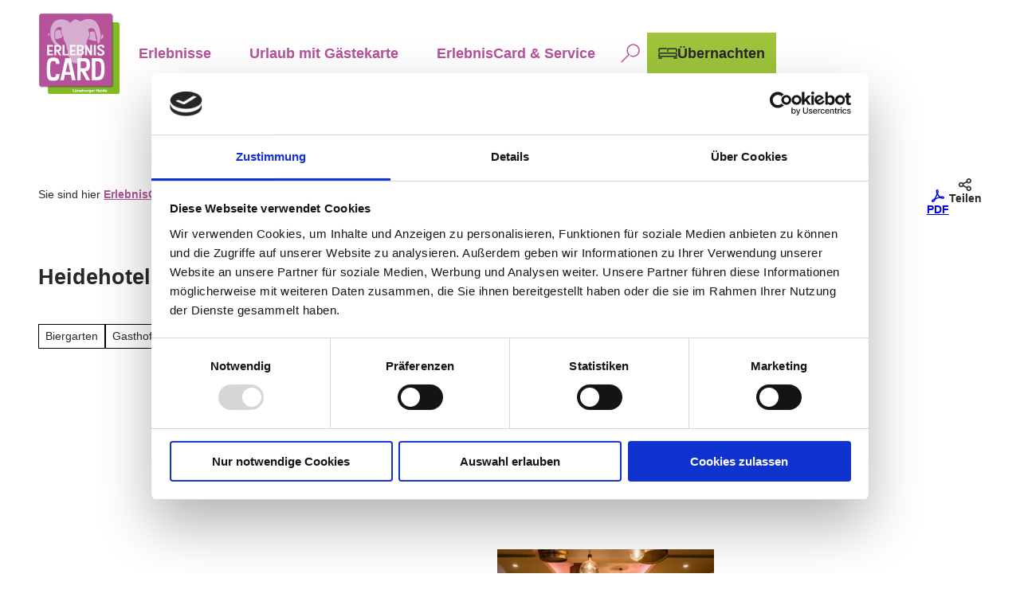

--- FILE ---
content_type: text/html; charset=utf-8
request_url: https://www.erlebniscard-lueneburger-heide.de/gastro/heidehotel-bockelmann
body_size: 52031
content:
<!DOCTYPE html> <html lang="de" class="no-js"> <head> <script id="Cookiebot" src="https://consent.cookiebot.com/uc.js" data-cbid="e507ae50-2136-4c00-be0b-ae209b329a80" data-blockingmode="auto" type="text/javascript"></script> <meta charset="utf-8"> <!-- This website is powered by TYPO3 - inspiring people to share! TYPO3 is a free open source Content Management Framework initially created by Kasper Skaarhoj and licensed under GNU/GPL. TYPO3 is copyright 1998-2026 of Kasper Skaarhoj. Extensions are copyright of their respective owners. Information and contribution at https://typo3.org/ --> <title>Heidehotel Bockelmann</title> <meta name="generator" content="TYPO3 CMS"> <meta name="robots" content="index,follow"> <meta name="viewport" content="width=device-width, initial-scale=1 maximum-scale=10"> <meta name="description" content="Herzlich Willkommen im Heidehotel Bockelmann"> <meta property="og:title" content="Heidehotel Bockelmann"> <meta property="og:description" content="Herzlich Willkommen im Heidehotel Bockelmann"> <meta property="og:image" content="https://img.destination.one/remote/.webp?url=http%3A%2F%2Fwww.pinterest.de%2Fhotelbockelmann&amp;scale=both&amp;mode=crop&amp;quality=90&amp;width=1200&amp;height=630"> <meta property="og:image:width" content="1200"> <meta property="og:image:height" content="630"> <meta name="twitter:card" content="summary"> <meta name="bookmark-key" content="ndsdestinationdatagastro_g_100006689"> <link rel="stylesheet" href="/typo3temp/assets/compressed/merged-fca6175c7df87f9d49d94d5928520581-min.css.1769416046.gz" media="all"> <link rel="stylesheet" href="/typo3temp/assets/compressed/merged-11910b12e70134a727c31a9a156a4bd8-min.css.1769416046.gz" media="print"> <style> /*<![CDATA[*/ <!-- /*Base_critical*/ :root{-moz-tab-size:4;tab-size:4;--spacing: 0.5rem;--element-spacing: .25rem;--element-box-shadow: 0 0 6px 2px rgb(0 0 0 / 0.25);--font-family: var(--typo-font-family);--font-weight: var(--typo-font-weight);--line-height: var(--typo-line-height);--text-font-family: var(--typo-text-font-family);--text-font-weight: var(--typo-text-font-weight);--text-line-height: var(--typo-text-line-height);--content-max-width: 95rem;--content-max-width-half: calc(var(--content-max-width) / 2);--header-max-width: 100%;--text-max-width: calc(var(--content-max-width) * .75);--icon-size-xxs: .75rem;--icon-size-xs: 1rem;--icon-size-s: 1.25rem;--icon-size-m: 2rem;--icon-size-l: 3rem;--icon-size-xl: 6rem;--icon-size-xxl: 10rem;--focus-outline-color: white;--focus-outline-width: 2px;--focus-outline-style: solid;--focus-outline-offset: 0;--focus-outline: var(--focus-outline-width) var(--focus-outline-color) var(--focus-outline-style);--focus-box-shadow-width: 4px;--focus-box-shadow-color: black;--focus-box-shadow: 0 0 0 var(--focus-box-shadow-width) var(--focus-box-shadow-color);--focus-spacing: calc(var(--focus-outline-width) + var(--focus-box-shadow-width));scroll-behavior:smooth}@media(min-width: 768px){:root{--header-max-width: calc(var(--content-max-width) * 0.75)}}@media(min-width: 1024px){:root{--element-spacing: .5rem}}@media(min-width: 1024px){:root{--spacing: 1rem}}*,*:before,*:after{font-family:inherit;box-sizing:inherit}*:focus{outline:none}*:focus-visible{outline:var(--focus-outline);outline-offset:var(--focus-outline-offset);box-shadow:var(--focus-box-shadow)}html{font-size:16px;font-weight:var(--typo-font-weight);box-sizing:border-box;line-height:var(--typo-line-height)}body{margin:0;font-family:var(--typo-font-family);font-size:var(--typo-s-font-size);color:var(--color);background-color:var(--color-light);position:relative;-webkit-hyphens:auto;hyphens:auto;-webkit-font-smoothing:antialiased;-moz-osx-font-smoothing:grayscale;overflow-wrap:break-word}body.noscroll{height:calc(var(--vh)*100);overflow:hidden}body.is-menu-open #chatbase-bubble-button,body.is-fullscreen-element-open #chatbase-bubble-button,body.is-lightbox-open:not(.show-widgets) #chatbase-bubble-button{display:none !important}body.is-menu-open #chatbase-message-bubbles,body.is-fullscreen-element-open #chatbase-message-bubbles,body.is-lightbox-open:not(.show-widgets) #chatbase-message-bubbles{display:none !important}body.is-menu-open #CookiebotWidget,body.is-fullscreen-element-open #CookiebotWidget,body.is-lightbox-open:not(.show-widgets) #CookiebotWidget{display:none !important}body.is-menu-open #usercentrics-cmp-ui,body.is-fullscreen-element-open #usercentrics-cmp-ui,body.is-lightbox-open:not(.show-widgets) #usercentrics-cmp-ui{display:none !important}body.is-menu-open .ccm-root,body.is-fullscreen-element-open .ccm-root,body.is-lightbox-open:not(.show-widgets) .ccm-root{display:none !important}body.is-menu-open .cookiefirst-root,body.is-fullscreen-element-open .cookiefirst-root,body.is-lightbox-open:not(.show-widgets) .cookiefirst-root{display:none !important}body.is-menu-open #cmpwrapper,body.is-fullscreen-element-open #cmpwrapper,body.is-lightbox-open:not(.show-widgets) #cmpwrapper{display:none !important}body.is-menu-open #eyeAble_container_ID,body.is-fullscreen-element-open #eyeAble_container_ID,body.is-lightbox-open:not(.show-widgets) #eyeAble_container_ID{display:none !important}[id^=c0],[id^=c1],[id^=c2],[id^=c3],[id^=c4],[id^=c5],[id^=c6],[id^=c7],[id^=c8],[id^=c9]{scroll-margin-top:var(--pageheader-height)}hr{height:0}b,strong{font-weight:var(--typo-font-weight-bold)}code,kbd,samp,pre{font-family:sfmono-regular,menlo,monaco,consolas,"Liberation Mono","Courier New",monospace;font-size:1em}sub,sup{font-size:75%;line-height:0;position:relative;vertical-align:baseline}sub{bottom:-0.25em}sup{top:-0.5em}summary{display:list-item}a:not(:where(.cmpboxbtn,:disabled,.btn)),.text-link:not(:where(.cmpboxbtn,:disabled,.btn)){color:var(--link-color);cursor:pointer;text-decoration:underline;font-weight:var(--typo-font-weight-bold)}a:not(:where(.cmpboxbtn,:disabled,.btn)):active,a:not(:where(.cmpboxbtn,:disabled,.btn)).active,a:not(:where(.cmpboxbtn,:disabled,.btn)).is-active,.text-link:not(:where(.cmpboxbtn,:disabled,.btn)):active,.text-link:not(:where(.cmpboxbtn,:disabled,.btn)).active,.text-link:not(:where(.cmpboxbtn,:disabled,.btn)).is-active{color:var(--link-color-hover);text-decoration:inherit}.no-touchevents a:not(:where(.cmpboxbtn,:disabled,.btn)):not(:where(:disabled)):hover,.no-touchevents a:not(:where(.cmpboxbtn,:disabled,.btn)):not(:where(:disabled)).hover,.no-touchevents a:not(:where(.cmpboxbtn,:disabled,.btn)):not(:where(:disabled)).is-hover,.no-touchevents .text-link:not(:where(.cmpboxbtn,:disabled,.btn)):not(:where(:disabled)):hover,.no-touchevents .text-link:not(:where(.cmpboxbtn,:disabled,.btn)):not(:where(:disabled)).hover,.no-touchevents .text-link:not(:where(.cmpboxbtn,:disabled,.btn)):not(:where(:disabled)).is-hover{color:var(--link-color-hover);text-decoration:inherit}a:not(:where(.cmpboxbtn,:disabled,.btn)):not(:where(:disabled)):focus-visible,a:not(:where(.cmpboxbtn,:disabled,.btn)):not(:where(:disabled)).focus,a:not(:where(.cmpboxbtn,:disabled,.btn)):not(:where(:disabled)).is-focus,.text-link:not(:where(.cmpboxbtn,:disabled,.btn)):not(:where(:disabled)):focus-visible,.text-link:not(:where(.cmpboxbtn,:disabled,.btn)):not(:where(:disabled)).focus,.text-link:not(:where(.cmpboxbtn,:disabled,.btn)):not(:where(:disabled)).is-focus{color:var(--link-color-hover);text-decoration:inherit}a[href^="mailto:"],a[data-mailto-token]{hyphens:none;overflow-wrap:anywhere}li:has(>strong)::marker,li:has(>p:first-child>strong)::marker{font-weight:var(--typo-font-weight-bold)}figure{margin:0}blockquote{margin:0}svg:empty{width:0}button{-webkit-tap-highlight-color:rgba(0,0,0,0)}.pagebody--introless{padding-top:calc(13*var(--spacing))}@media(max-width: 576px){.hide-phone{display:none !important}}@media(min-width: 577px)and (max-width: 1023px){.hide-tablet{display:none !important}}@media(max-width: 1023px){.hide-mobile{display:none !important}}@media(min-width: 1024px){.hide-desktop{display:none !important}}@media(min-width: 2160px){.kontext-kite{--element-spacing: 1rem}}:root{--color: var(--color-text);--background-color: var(--color-light);--border-color: var(--color-border);--link-color: var(--color-link);--link-color-rgb: var(--color-link-rgb);--link-color-hover: var(--color-link-hover);--link-color-hover-rgb: var(--color-link-hover-rgb);--color-dark: #282828;--color-dark-rgb: 40 40 40;--color-dark-trans-1: rgba(40, 40, 40, 0.5);--color-dark-trans-1-rgb: 40 40 40;--color-dark-trans-2: rgba(40, 40, 40, 0.8);--color-dark-trans-2-rgb: 40 40 40;--color-dark-trans-3: rgba(40, 40, 40, 0.2);--color-dark-trans-3-rgb: 40 40 40;--color-light: #FFF;--color-light-rgb: 255 255 255;--color-light-trans-1: rgba(255, 255, 255, 0.5);--color-light-trans-1-rgb: 255 255 255;--color-light-trans-2: rgba(255, 255, 255, 0.8);--color-light-trans-2-rgb: 255 255 255;--color-text: #282828;--color-text-rgb: 40 40 40;--color-text-media: #FFF;--color-text-media-rgb: 255 255 255;--color-media: #FFF;--color-media-rgb: 255 255 255;--color-media-dark: #282828;--color-media-dark-rgb: 40 40 40;--color-conversion: #9DC43B;--color-conversion-rgb: 157 196 59;--color-success: #00853E;--color-success-rgb: 0 133 62;--color-success-dark: #00E66B;--color-success-dark-rgb: 0 230 107;--color-success-text: #FFF;--color-success-text-rgb: 255 255 255;--color-warning: #F39C12;--color-warning-rgb: 243 156 18;--color-warning-text: #FFF;--color-warning-text-rgb: 255 255 255;--color-danger: #D52D1A;--color-danger-rgb: 213 45 26;--color-danger-text: #FFF;--color-danger-text-rgb: 255 255 255;--color-link: #B5519A;--color-link-rgb: 181 81 154;--color-link-hover: #7A3768;--color-link-hover-rgb: 122 55 104;--color-link-trans-1: rgba(181, 81, 154, 0.6);--color-link-trans-1-rgb: 181 81 154;--color-link-light: #EDEDED;--color-link-light-rgb: 237 237 237;--color-link-light-hover: #FFF;--color-link-light-hover-rgb: 255 255 255;--color-link-dark: #0A0A0A;--color-link-dark-rgb: 10 10 10;--color-container: #FFF3FB;--color-container-rgb: 255 243 251;--color-container-trans-1: rgba(255, 243, 251, 0.8);--color-container-trans-1-rgb: 255 243 251;--color-focus: #e2f3ff;--color-focus-rgb: 226 243 255;--color-border: #000;--color-border-rgb: 0 0 0;--color-custom-1: #EFA7DB;--color-custom-1-rgb: 239 167 219;--color-custom-2: #EED2E5;--color-custom-2-rgb: 238 210 229;--color-custom-3: #A792BA;--color-custom-3-rgb: 167 146 186;--color-custom-4: #C9C0E0;--color-custom-4-rgb: 201 192 224;--color-transparent-bg: rgba(0, 0, 0, 0.8);--color-transparent-bg-rgb: 0 0 0;--color-transparent-bg-second: rgba(0, 0, 0, 0.5);--color-transparent-bg-second-rgb: 0 0 0;--color-custom-1-trans: rgba(240, 170, 220, 0.7);--color-custom-1-trans-rgb: 240 170 220;--color-custom-5: #D6E3F6;--color-custom-5-rgb: 214 227 246;--color-custom-6: #D21449;--color-custom-6-rgb: 210 20 73;--color-custom-7: #B82550;--color-custom-7-rgb: 184 37 80;--color-custom-7-trans: rgba(184, 37, 80, 0.8);--color-custom-7-trans-rgb: 184 37 80;--color-custom-8: #3483B6;--color-custom-8-rgb: 52 131 182;--color-custom-8-trans: rgba(52, 131, 182, 0.9);--color-custom-8-trans-rgb: 52 131 182;--color-custom-9: #8CBDDE;--color-custom-9-rgb: 140 189 222;--color-bg-light: #EBEBEB;--color-bg-light-rgb: 235 235 235;--color-popup: #fff;--color-popup-rgb: 255 255 255;--color-popup-bg: rgba(67, 97, 95, 0.8);--color-popup-bg-rgb: 67 97 95;--color-scheme-base-background-color: var(--color-light);--color-scheme-base-background-complementary-color: var(--color-container);--color-scheme-base-color: var(--color-dark);--color-scheme-base-link-color: var(--color-link);--color-scheme-base-link-color-hover: var(--color-link-hover);--color-scheme-base-border-color: var(--color-light);--color-scheme-base-light-stage-element-background-color: var(--color-container);--color-scheme-conversion-background-color: var(--color-conversion);--color-scheme-conversion-color: var(--color-dark);--color-scheme-conversion-link-color: var(--color-dark);--color-scheme-conversion-link-color-hover: var(--color-link-hover);--color-scheme-conversion-border-color: var(--color-conversion);--color-scheme-conversion-tile-addon-color: var(--color-dark);--color-scheme-container-background-color: var(--color-container);--color-scheme-container-background-complementary-color: var(--color-light);--color-scheme-container-color: var(--color-dark);--color-scheme-container-link-color: var(--color-link-dark);--color-scheme-container-link-color-hover: var(--color-dark);--color-scheme-invert-background-color: var(--color-dark);--color-scheme-invert-color: var(--color-light);--color-scheme-transparent-bg-background-color: var(--color-transparent-bg);--color-scheme-transparent-bg-color: var(--color-light);--color-scheme-custom-1-color: var(--color-text);--color-scheme-custom-1-background-color: var(--color-custom-1);--color-scheme-custom-1-link-color: var(--color-link-dark);--color-scheme-custom-1-link-color-hover: var(--color-dark);--color-scheme-custom-2-color: var(--color-light);--color-scheme-custom-2-background-color: var(--color-link);--color-scheme-custom-2-link-color: var(--color-link-light);--color-scheme-custom-2-link-color-hover: var(--color-light);--color-scheme-custom-3-color: var(--color-text);--color-scheme-custom-3-background-color: var(--color-custom-2);--color-scheme-custom-3-link-color: var(--color-link-dark);--color-scheme-custom-3-link-color-hover: var(--color-dark);--color-scheme-custom-4-color: var(--color-text);--color-scheme-custom-4-background-color: var(--color-custom-3);--color-scheme-custom-4-link-color: var(--color-link-dark);--color-scheme-custom-4-link-color-hover: var(--color-dark);--color-scheme-custom-5-color: var(--color-text);--color-scheme-custom-5-background-color: var(--color-custom-4);--color-scheme-custom-5-link-color: var(--color-link-dark);--color-scheme-custom-5-link-color-hover: var(--color-dark);--color-scheme-custom-6-color: var(--color-text);--color-scheme-custom-6-background-color: var(--color-custom-5);--color-scheme-custom-6-link-color: var(--color-link-dark);--color-scheme-custom-6-link-color-hover: var(--color-dark);--color-scheme-custom-7-color: var(--color-light);--color-scheme-custom-7-background-color: var(--color-custom-6);--color-scheme-custom-7-link-color: var(--color-link-light);--color-scheme-custom-7-link-color-hover: var(--color-light);--color-scheme-custom-8-color: var(--color-light);--color-scheme-custom-8-background-color: var(--color-custom-7);--color-scheme-custom-8-link-color: var(--color-link-light);--color-scheme-custom-8-link-color-hover: var(--color-light);--color-scheme-custom-9-color: var(--color-light);--color-scheme-custom-9-background-color: var(--color-custom-8);--color-scheme-custom-9-link-color: var(--color-link-light);--color-scheme-custom-9-link-color-hover: var(--color-light);--color-scheme-custom-10-color: var(--color-light);--color-scheme-custom-10-background-color: var(--color-custom-9);--color-scheme-custom-10-link-color: var(--color-link-dark);--color-scheme-custom-10-link-color-hover: var(--color-dark);--gradient-pageheader-gradient: linear-gradient(180deg, rgba(0, 0, 0, 0.4) 0%, rgba(0, 0, 0, 0) 100%);--gradient-pageheader-fallback: rgba(0, 0, 0, 0.4)}.scheme--base{--background-color: var(--color-scheme-base-background-color);--background-complementary-color: var(--color-scheme-base-background-complementary-color);--color: var(--color-scheme-base-color);--link-color: var(--color-scheme-base-link-color);--link-color-hover: var(--color-scheme-base-link-color-hover);--border-color: var(--color-scheme-base-border-color);--light-stage-element-background-color: var(--color-scheme-base-light-stage-element-background-color)}.scheme--conversion{--background-color: var(--color-scheme-conversion-background-color);--color: var(--color-scheme-conversion-color);--link-color: var(--color-scheme-conversion-link-color);--link-color-hover: var(--color-scheme-conversion-link-color-hover);--border-color: var(--color-scheme-conversion-border-color);--tile-addon-color: var(--color-scheme-conversion-tile-addon-color)}.scheme--container{--background-color: var(--color-scheme-container-background-color);--background-complementary-color: var(--color-scheme-container-background-complementary-color);--color: var(--color-scheme-container-color);--link-color: var(--color-scheme-container-link-color);--link-color-hover: var(--color-scheme-container-link-color-hover)}.scheme--invert{--background-color: var(--color-scheme-invert-background-color);--color: var(--color-scheme-invert-color)}.scheme--transparent-bg{--background-color: var(--color-scheme-transparent-bg-background-color);--color: var(--color-scheme-transparent-bg-color)}.scheme--custom-1{--color: var(--color-scheme-custom-1-color);--background-color: var(--color-scheme-custom-1-background-color);--link-color: var(--color-scheme-custom-1-link-color);--link-color-hover: var(--color-scheme-custom-1-link-color-hover)}.scheme--custom-2{--color: var(--color-scheme-custom-2-color);--background-color: var(--color-scheme-custom-2-background-color);--link-color: var(--color-scheme-custom-2-link-color);--link-color-hover: var(--color-scheme-custom-2-link-color-hover)}.scheme--custom-3{--color: var(--color-scheme-custom-3-color);--background-color: var(--color-scheme-custom-3-background-color);--link-color: var(--color-scheme-custom-3-link-color);--link-color-hover: var(--color-scheme-custom-3-link-color-hover)}.scheme--custom-4{--color: var(--color-scheme-custom-4-color);--background-color: var(--color-scheme-custom-4-background-color);--link-color: var(--color-scheme-custom-4-link-color);--link-color-hover: var(--color-scheme-custom-4-link-color-hover)}.scheme--custom-5{--color: var(--color-scheme-custom-5-color);--background-color: var(--color-scheme-custom-5-background-color);--link-color: var(--color-scheme-custom-5-link-color);--link-color-hover: var(--color-scheme-custom-5-link-color-hover)}.scheme--custom-6{--color: var(--color-scheme-custom-6-color);--background-color: var(--color-scheme-custom-6-background-color);--link-color: var(--color-scheme-custom-6-link-color);--link-color-hover: var(--color-scheme-custom-6-link-color-hover)}.scheme--custom-7{--color: var(--color-scheme-custom-7-color);--background-color: var(--color-scheme-custom-7-background-color);--link-color: var(--color-scheme-custom-7-link-color);--link-color-hover: var(--color-scheme-custom-7-link-color-hover)}.scheme--custom-8{--color: var(--color-scheme-custom-8-color);--background-color: var(--color-scheme-custom-8-background-color);--link-color: var(--color-scheme-custom-8-link-color);--link-color-hover: var(--color-scheme-custom-8-link-color-hover)}.scheme--custom-9{--color: var(--color-scheme-custom-9-color);--background-color: var(--color-scheme-custom-9-background-color);--link-color: var(--color-scheme-custom-9-link-color);--link-color-hover: var(--color-scheme-custom-9-link-color-hover)}.scheme--custom-10{--color: var(--color-scheme-custom-10-color);--background-color: var(--color-scheme-custom-10-background-color);--link-color: var(--color-scheme-custom-10-link-color);--link-color-hover: var(--color-scheme-custom-10-link-color-hover)}[class^=scheme--],[class*=" scheme--"]{color:var(--color);background-color:var(--background-color);border-color:var(--border-color)}:root{--btn-default-color-text: var(--color-link);--btn-default-color-bg: var(--color-light);--btn-default-color-border: var(--color-link);--btn-default-border-image: none;--btn-hover-color-text: var(--color-light);--btn-hover-color-bg: var(--color-link);--btn-hover-color-border: var(--color-link);--btn-hover-border-image: none;--btn-active-color-text: var(--color-light);--btn-active-color-bg: var(--color-dark);--btn-active-color-border: var(--color-dark);--btn-active-border-image: none;--btn-focus-color-text: var(--color-dark);--btn-focus-color-bg: var(--color-light);--btn-focus-color-border: var(--color-dark);--btn-focus-border-image: none;--btn-reset-default-color-text: var(--color-link);--btn-reset-default-color-bg: transparent;--btn-reset-default-color-border: transparent;--btn-reset-hover-color-text: var(--color-light);--btn-reset-hover-color-bg: var(--color-link);--btn-reset-hover-color-border: var(--color-link);--btn-reset-active-color-text: var(--color-light);--btn-reset-active-color-bg: var(--color-dark);--btn-reset-active-color-border: var(--color-dark);--btn-reset-focus-color-text: var(--color-dark);--btn-reset-focus-color-bg: var(--color-light);--btn-reset-focus-color-border: var(--color-dark);--btn-primary-dark-default-color-text: var(--color-light);--btn-primary-dark-default-color-bg: var(--color-link-trans-1);--btn-primary-dark-default-color-border: var(--color-link-trans-1);--btn-primary-dark-hover-color-text: var(--color-light);--btn-primary-dark-hover-color-bg: var(--color-dark-trans-2);--btn-primary-dark-hover-color-border: var(--color-dark-trans-2);--btn-primary-dark-active-color-text: var(--color-dark);--btn-primary-dark-active-color-bg: var(--color-light-trans-2);--btn-primary-dark-active-color-border: var(--color-light);--btn-primary-dark-focus-color-text: var(--color-light);--btn-primary-dark-focus-color-bg: var(--color-dark-trans-1);--btn-primary-dark-focus-color-border: var(--color-light);--btn-conversion-default-color-text: var(--color-text);--btn-conversion-default-color-bg: var(--color-conversion);--btn-conversion-default-color-border: var(--color-conversion);--btn-conversion-hover-color-text: var(--color-text);--btn-conversion-hover-color-bg: var(--color-light);--btn-conversion-hover-color-border: var(--color-conversion);--btn-conversion-active-color-text: var(--color-dark);--btn-conversion-active-color-bg: var(--color-light);--btn-conversion-active-color-border: var(--color-dark);--btn-conversion-focus-color-text: var(--color-dark);--btn-conversion-focus-color-bg: var(--color-light);--btn-conversion-focus-color-border: var(--color-dark);--btn-transparent-default-color-text: currentcolor;--btn-transparent-default-color-bg: transparent;--btn-transparent-default-color-border: transparent;--btn-transparent-padding-min: 0.4rem;--btn-transparent-padding-max: 0.4rem;--btn-filter-hover-color-text: var(--color-light);--btn-filter-hover-color-bg: var(--color-dark);--btn-filter-hover-color-border: var(--color-dark);--btn-filter-active-color-text: var(--color-light);--btn-filter-active-color-bg: var(--color-dark);--btn-filter-active-color-border: var(--color-dark);--btn-filter-focus-color-text: var(--color-light);--btn-filter-focus-color-bg: var(--color-dark);--btn-filter-focus-color-border: var(--color-dark);--btn-filter-height-min: 22px;--btn-filter-height-max: 30px;--btn-filter-font-size-min: var(--typo-xs-min);--btn-filter-font-size-max: var(--typo-xs-max);--btn-filter-padding-min: 4px;--btn-filter-padding-max: 8px;--btn-filter-font-weight: var(--typo-font-weight-regular);--btn-filter-icon-size-min: 0.75rem;--btn-filter-icon-size-max: 1rem;--btn-filter-border-width: 1px;--btn-filter-light-default-color-text: var(--color-light);--btn-filter-light-default-color-bg: var(--color-dark-trans-1);--btn-filter-light-default-color-border: var(--color-light);--btn-filter-light-hover-color-text: var(--color-light);--btn-filter-light-hover-color-bg: var(--color-dark-trans-2);--btn-filter-light-hover-color-border: var(--color-light);--btn-filter-light-active-color-text: var(--color-dark);--btn-filter-light-active-color-bg: var(--color-light);--btn-filter-light-active-color-border: var(--color-light);--btn-filter-light-focus-color-text: var(--color-light);--btn-filter-light-focus-color-bg: var(--color-dark-trans-1);--btn-filter-light-focus-color-border: var(--color-light);--btn-filter-light-height-min: 22px;--btn-filter-light-height-max: 30px;--btn-filter-light-font-size-min: var(--typo-xs-min);--btn-filter-light-font-size-max: var(--typo-xs-max);--btn-filter-light-padding-min: 4px;--btn-filter-light-padding-max: 8px;--btn-filter-light-font-weight: var(--typo-font-weight-regular);--btn-filter-light-icon-size-min: 0.75rem;--btn-filter-light-icon-size-max: 1rem;--btn-filter-dark-default-color-text: var(--color-light);--btn-filter-dark-default-color-bg: var(--color-dark-trans-1);--btn-filter-dark-default-color-border: var(--color-light);--btn-filter-dark-hover-color-text: var(--color-light);--btn-filter-dark-hover-color-bg: var(--color-dark-trans-2);--btn-filter-dark-hover-color-border: var(--color-light);--btn-filter-dark-active-color-text: var(--color-dark);--btn-filter-dark-active-color-bg: var(--color-light);--btn-filter-dark-active-color-border: var(--color-light);--btn-filter-dark-focus-color-text: var(--color-light);--btn-filter-dark-focus-color-bg: var(--color-dark-trans-1);--btn-filter-dark-focus-color-border: var(--color-light);--btn-filter-dark-height-min: 22px;--btn-filter-dark-height-max: 30px;--btn-filter-dark-font-size-min: var(--typo-xs-min);--btn-filter-dark-font-size-max: var(--typo-xs-max);--btn-filter-dark-padding-min: 4px;--btn-filter-dark-padding-max: 8px;--btn-filter-dark-font-weight: var(--typo-font-weight-regular);--btn-filter-dark-icon-size-min: 0.75rem;--btn-filter-dark-icon-size-max: 1rem;--btn-round-width-min: 32px;--btn-round-width-max: 48px;--btn-round-height-min: 32px;--btn-round-height-max: 48px;--btn-round-border-radius: 50%;--btn-round-padding-min: 2px;--btn-round-padding-max: 2px;--btn-round-dark-width-min: 32px;--btn-round-dark-width-max: 48px;--btn-round-dark-height-min: 32px;--btn-round-dark-height-max: 48px;--btn-round-dark-border-radius: 50%;--btn-round-dark-padding-min: 2px;--btn-round-dark-padding-max: 2px;--btn-round-dark-default-color-text: var(--color-light);--btn-round-dark-default-color-bg: var(--color-dark-trans-1);--btn-round-dark-default-color-border: var(--color-light);--btn-round-dark-hover-color-text: var(--color-light);--btn-round-dark-hover-color-bg: var(--color-dark-trans-2);--btn-round-dark-hover-color-border: var(--color-light);--btn-round-dark-active-color-text: var(--color-dark);--btn-round-dark-active-color-bg: var(--color-light);--btn-round-dark-active-color-border: var(--color-light);--btn-round-dark-focus-color-text: var(--color-light);--btn-round-dark-focus-color-bg: var(--color-dark-trans-1);--btn-round-dark-focus-color-border: var(--color-light);--btn-round-conversion-width-min: 32px;--btn-round-conversion-width-max: 48px;--btn-round-conversion-height-min: 32px;--btn-round-conversion-height-max: 48px;--btn-round-conversion-border-radius: 50%;--btn-round-conversion-padding-min: 2px;--btn-round-conversion-padding-max: 2px;--btn-round-conversion-default-color-text: var(--color-dark);--btn-round-conversion-default-color-bg: var(--color-conversion);--btn-round-conversion-default-color-border: var(--color-conversion);--btn-round-conversion-hover-color-text: var(--color-dark);--btn-round-conversion-hover-color-bg: var(--color-light);--btn-round-conversion-hover-color-border: var(--color-conversion);--btn-round-conversion-active-color-text: var(--color-dark);--btn-round-conversion-active-color-bg: var(--color-light);--btn-round-conversion-active-color-border: var(--color-dark);--btn-round-conversion-focus-color-text: var(--color-dark);--btn-round-conversion-focus-color-bg: var(--color-light);--btn-round-conversion-focus-color-border: var(--color-dark);--btn-round-small-width-min: 1.5rem;--btn-round-small-width-max: 2rem;--btn-round-small-height-min: 1.5rem;--btn-round-small-height-max: 2rem;--btn-round-small-border-radius: 50%;--btn-round-small-padding-min: 2px;--btn-round-small-padding-max: 2px;--btn-round-small-border-width: 1px;--btn-width-min: auto;--btn-width-max: auto;--btn-height-min: 42px;--btn-height-max: 52px;--btn-font-size-min: var(--typo-s-min);--btn-font-size-max: var(--typo-s-max);--btn-font-weight: var(--typo-font-weight-bold);--btn-padding-min: 12px;--btn-padding-max: 12px;--btn-border-width: 2px;--btn-border-radius: var(--global-border-radius-m, 0);--btn-border-style: solid;--btn-line-height: 1.2;--btn-icon-size-min: 1rem;--btn-icon-size-max: 1.5rem}.btn{--btn-width: var(--btn-width-min);--btn-height: var(--btn-height-min);--btn-font-size: var(--btn-font-size-min);--btn-icon-size: var(--btn-icon-size-min);--btn-padding: var(--btn-padding-min);--btn-transform: none;display:inline-flex;text-align:start;vertical-align:middle;align-items:center;justify-content:start;flex-shrink:0;user-select:none;min-height:var(--btn-height);max-width:100%;border:var(--btn-border-width) var(--btn-border-style) var(--btn-default-color-border);border-radius:var(--btn-border-radius);border-image:var(--btn-default-border-image);background-color:var(--btn-default-color-bg);background-image:var(--btn-default-color-bg-image, none);background-origin:border-box;color:var(--btn-default-color-text);text-decoration:none;margin:0;padding:var(--btn-padding);font-size:var(--btn-font-size);font-weight:var(--btn-font-weight);line-height:var(--btn-line-height);outline:none;gap:.5em;transform:var(--btn-transform)}@media(min-width: 768px){.btn{--btn-width: var(--btn-width-max);--btn-height: var(--btn-height-max);--btn-font-size: var(--btn-font-size-max);--btn-icon-size: var(--btn-icon-size-max);--btn-padding: var(--btn-padding-max)}}.btn:last-child{margin-right:0}.btn__icon .icon__svg{width:var(--btn-icon-size);height:var(--btn-icon-size)}.btn__text{text-align:start;display:inline-flex;align-self:center}.btn--loading .btn__text{padding-left:.5em}.btn-container{width:100%}.btn-group{display:flex;flex-wrap:wrap;width:100%;align-items:center;gap:.5rem;justify-content:var(--justify-content)}.btn-group--align-left{justify-content:flex-start}.btn-group--align-center{justify-content:center}.btn-group--align-between{justify-content:space-between}.btn-group--align-right{justify-content:flex-end}.btn-group--inline{display:inline-flex;width:auto}.btn--round{--btn-skew: 0,0;justify-content:center;align-items:center;margin:0;height:var(--btn-height);width:var(--btn-width)}.btn--loading{cursor:wait;position:relative}.btn--loading:before{border-radius:50%;width:1.5em;height:1.5em;content:" ";position:relative;text-indent:-9999em;border-top:.2em solid rgba(var(--color-link), 0.5);border-right:.2em solid rgba(var(--color-link), 0.5);border-bottom:.2em solid rgba(var(--color-link), 0.5);border-left:.2em solid var(--color-link);animation:btn__spinner 1.1s infinite linear}.btn--loading .btn__icon{display:none}@media(min-width: 577px){.btn--switch-icon-text-responsive{gap:0}}@media(min-width: 577px){.btn--switch-icon-text-responsive .btn__icon{display:none}}@media(max-width: 576px){.btn--switch-icon-text-responsive .btn__text{display:none}}.btn--layout-vertical{display:flex;flex-flow:column;height:auto;gap:0}.btn--layout-vertical.btn--hide-text-mobile{justify-content:center}.btn--auto-height{--btn-height: auto}.btn--no-text-wrap .btn__text{white-space:nowrap}.is-scrolled .btn--hide-text-scrolled .btn__text{display:none}.btn--hide-text{gap:0}.btn--hide-text .btn__text{position:absolute !important;clip:rect(1px, 1px, 1px, 1px);padding:0 !important;border:0 !important;height:1px !important;width:1px !important;overflow:hidden}@media(max-width: 768px){.btn--hide-text-mobile{gap:0}}@media(max-width: 768px){.btn--hide-text-mobile .btn__text{display:none}}@media(max-width: 1023px){.btn--hide-mobile{display:none}}@media(min-width: 1024px){.btn--hide-desktop{display:none}}.btn--reset{--btn-skew: 0,0;--btn-default-color-text: var(--btn-reset-default-color-text);--btn-default-color-bg: var(--btn-reset-default-color-bg);--btn-default-color-border: var(--btn-reset-default-color-border);--btn-hover-color-text: var(--btn-reset-hover-color-text);--btn-hover-color-bg: var(--btn-reset-hover-color-bg);--btn-hover-color-border: var(--btn-reset-hover-color-border);--btn-active-color-text: var(--btn-reset-active-color-text);--btn-active-color-bg: var(--btn-reset-active-color-bg);--btn-active-color-border: var(--btn-reset-active-color-border);--btn-focus-color-text: var(--btn-reset-focus-color-text);--btn-focus-color-bg: var(--btn-reset-focus-color-bg);--btn-focus-color-border: var(--btn-reset-focus-color-border)}.btn--primary-dark{--btn-default-color-text: var(--btn-primary-dark-default-color-text);--btn-default-color-bg: var(--btn-primary-dark-default-color-bg);--btn-default-color-border: var(--btn-primary-dark-default-color-border);--btn-hover-color-text: var(--btn-primary-dark-hover-color-text);--btn-hover-color-bg: var(--btn-primary-dark-hover-color-bg);--btn-hover-color-border: var(--btn-primary-dark-hover-color-border);--btn-active-color-text: var(--btn-primary-dark-active-color-text);--btn-active-color-bg: var(--btn-primary-dark-active-color-bg);--btn-active-color-border: var(--btn-primary-dark-active-color-border);--btn-focus-color-text: var(--btn-primary-dark-focus-color-text);--btn-focus-color-bg: var(--btn-primary-dark-focus-color-bg);--btn-focus-color-border: var(--btn-primary-dark-focus-color-border)}.btn--conversion{--btn-default-color-text: var(--btn-conversion-default-color-text);--btn-default-color-bg: var(--btn-conversion-default-color-bg);--btn-default-color-border: var(--btn-conversion-default-color-border);--btn-hover-color-text: var(--btn-conversion-hover-color-text);--btn-hover-color-bg: var(--btn-conversion-hover-color-bg);--btn-hover-color-border: var(--btn-conversion-hover-color-border);--btn-active-color-text: var(--btn-conversion-active-color-text);--btn-active-color-bg: var(--btn-conversion-active-color-bg);--btn-active-color-border: var(--btn-conversion-active-color-border);--btn-focus-color-text: var(--btn-conversion-focus-color-text);--btn-focus-color-bg: var(--btn-conversion-focus-color-bg);--btn-focus-color-border: var(--btn-conversion-focus-color-border)}.btn--transparent{--btn-skew: 0,0;--btn-default-color-text: var(--btn-transparent-default-color-text);--btn-default-color-bg: var(--btn-transparent-default-color-bg);--btn-default-color-border: var(--btn-transparent-default-color-border);--btn-padding-min: var(--btn-transparent-padding-min);--btn-padding-max: var(--btn-transparent-padding-max)}.btn--filter{--btn-skew: 0,0;--btn-hover-color-text: var(--btn-filter-hover-color-text);--btn-hover-color-bg: var(--btn-filter-hover-color-bg);--btn-hover-color-border: var(--btn-filter-hover-color-border);--btn-active-color-text: var(--btn-filter-active-color-text);--btn-active-color-bg: var(--btn-filter-active-color-bg);--btn-active-color-border: var(--btn-filter-active-color-border);--btn-focus-color-text: var(--btn-filter-focus-color-text);--btn-focus-color-bg: var(--btn-filter-focus-color-bg);--btn-focus-color-border: var(--btn-filter-focus-color-border);--btn-height-min: var(--btn-filter-height-min);--btn-height-max: var(--btn-filter-height-max);--btn-font-size-min: var(--btn-filter-font-size-min);--btn-font-size-max: var(--btn-filter-font-size-max);--btn-padding-min: var(--btn-filter-padding-min);--btn-padding-max: var(--btn-filter-padding-max);--btn-font-weight: var(--btn-filter-font-weight);--btn-icon-size-min: var(--btn-filter-icon-size-min);--btn-icon-size-max: var(--btn-filter-icon-size-max);--btn-border-width: var(--btn-filter-border-width)}.btn--filter-light{--btn-skew: 0,0;--btn-default-color-text: var(--btn-filter-light-default-color-text);--btn-default-color-bg: var(--btn-filter-light-default-color-bg);--btn-default-color-border: var(--btn-filter-light-default-color-border);--btn-hover-color-text: var(--btn-filter-light-hover-color-text);--btn-hover-color-bg: var(--btn-filter-light-hover-color-bg);--btn-hover-color-border: var(--btn-filter-light-hover-color-border);--btn-active-color-text: var(--btn-filter-light-active-color-text);--btn-active-color-bg: var(--btn-filter-light-active-color-bg);--btn-active-color-border: var(--btn-filter-light-active-color-border);--btn-focus-color-text: var(--btn-filter-light-focus-color-text);--btn-focus-color-bg: var(--btn-filter-light-focus-color-bg);--btn-focus-color-border: var(--btn-filter-light-focus-color-border);--btn-height-min: var(--btn-filter-light-height-min);--btn-height-max: var(--btn-filter-light-height-max);--btn-font-size-min: var(--btn-filter-light-font-size-min);--btn-font-size-max: var(--btn-filter-light-font-size-max);--btn-padding-min: var(--btn-filter-light-padding-min);--btn-padding-max: var(--btn-filter-light-padding-max);--btn-font-weight: var(--btn-filter-light-font-weight);--btn-icon-size-min: var(--btn-filter-light-icon-size-min);--btn-icon-size-max: var(--btn-filter-light-icon-size-max)}.btn--filter-dark{--btn-skew: 0,0;--btn-default-color-text: var(--btn-filter-dark-default-color-text);--btn-default-color-bg: var(--btn-filter-dark-default-color-bg);--btn-default-color-border: var(--btn-filter-dark-default-color-border);--btn-hover-color-text: var(--btn-filter-dark-hover-color-text);--btn-hover-color-bg: var(--btn-filter-dark-hover-color-bg);--btn-hover-color-border: var(--btn-filter-dark-hover-color-border);--btn-active-color-text: var(--btn-filter-dark-active-color-text);--btn-active-color-bg: var(--btn-filter-dark-active-color-bg);--btn-active-color-border: var(--btn-filter-dark-active-color-border);--btn-focus-color-text: var(--btn-filter-dark-focus-color-text);--btn-focus-color-bg: var(--btn-filter-dark-focus-color-bg);--btn-focus-color-border: var(--btn-filter-dark-focus-color-border);--btn-height-min: var(--btn-filter-dark-height-min);--btn-height-max: var(--btn-filter-dark-height-max);--btn-font-size-min: var(--btn-filter-dark-font-size-min);--btn-font-size-max: var(--btn-filter-dark-font-size-max);--btn-padding-min: var(--btn-filter-dark-padding-min);--btn-padding-max: var(--btn-filter-dark-padding-max);--btn-font-weight: var(--btn-filter-dark-font-weight);--btn-icon-size-min: var(--btn-filter-dark-icon-size-min);--btn-icon-size-max: var(--btn-filter-dark-icon-size-max)}.btn--round{--btn-skew: 0,0;--btn-width-min: var(--btn-round-width-min);--btn-width-max: var(--btn-round-width-max);--btn-height-min: var(--btn-round-height-min);--btn-height-max: var(--btn-round-height-max);--btn-border-radius: var(--btn-round-border-radius);--btn-padding-min: var(--btn-round-padding-min);--btn-padding-max: var(--btn-round-padding-max)}.btn--round-dark{--btn-skew: 0,0;--btn-width-min: var(--btn-round-dark-width-min);--btn-width-max: var(--btn-round-dark-width-max);--btn-height-min: var(--btn-round-dark-height-min);--btn-height-max: var(--btn-round-dark-height-max);--btn-border-radius: var(--btn-round-dark-border-radius);--btn-padding-min: var(--btn-round-dark-padding-min);--btn-padding-max: var(--btn-round-dark-padding-max);--btn-default-color-text: var(--btn-round-dark-default-color-text);--btn-default-color-bg: var(--btn-round-dark-default-color-bg);--btn-default-color-border: var(--btn-round-dark-default-color-border);--btn-hover-color-text: var(--btn-round-dark-hover-color-text);--btn-hover-color-bg: var(--btn-round-dark-hover-color-bg);--btn-hover-color-border: var(--btn-round-dark-hover-color-border);--btn-active-color-text: var(--btn-round-dark-active-color-text);--btn-active-color-bg: var(--btn-round-dark-active-color-bg);--btn-active-color-border: var(--btn-round-dark-active-color-border);--btn-focus-color-text: var(--btn-round-dark-focus-color-text);--btn-focus-color-bg: var(--btn-round-dark-focus-color-bg);--btn-focus-color-border: var(--btn-round-dark-focus-color-border)}.btn--round-conversion{--btn-skew: 0,0;--btn-width-min: var(--btn-round-conversion-width-min);--btn-width-max: var(--btn-round-conversion-width-max);--btn-height-min: var(--btn-round-conversion-height-min);--btn-height-max: var(--btn-round-conversion-height-max);--btn-border-radius: var(--btn-round-conversion-border-radius);--btn-padding-min: var(--btn-round-conversion-padding-min);--btn-padding-max: var(--btn-round-conversion-padding-max);--btn-default-color-text: var(--btn-round-conversion-default-color-text);--btn-default-color-bg: var(--btn-round-conversion-default-color-bg);--btn-default-color-border: var(--btn-round-conversion-default-color-border);--btn-hover-color-text: var(--btn-round-conversion-hover-color-text);--btn-hover-color-bg: var(--btn-round-conversion-hover-color-bg);--btn-hover-color-border: var(--btn-round-conversion-hover-color-border);--btn-active-color-text: var(--btn-round-conversion-active-color-text);--btn-active-color-bg: var(--btn-round-conversion-active-color-bg);--btn-active-color-border: var(--btn-round-conversion-active-color-border);--btn-focus-color-text: var(--btn-round-conversion-focus-color-text);--btn-focus-color-bg: var(--btn-round-conversion-focus-color-bg);--btn-focus-color-border: var(--btn-round-conversion-focus-color-border)}.btn--round-small{--btn-skew: 0,0;--btn-width-min: var(--btn-round-small-width-min);--btn-width-max: var(--btn-round-small-width-max);--btn-height-min: var(--btn-round-small-height-min);--btn-height-max: var(--btn-round-small-height-max);--btn-border-radius: var(--btn-round-small-border-radius);--btn-padding-min: var(--btn-round-small-padding-min);--btn-padding-max: var(--btn-round-small-padding-max);--btn-border-width: var(--btn-round-small-border-width)}:root{--form-field-color: var(--color-dark);--form-field-background: var(--color-light);--form-field-border: var(--color-border) 1px solid;--form-field-border-radius: var(--global-border-radius-m, 0);--form-field-padding: calc(var(--form-field-border-radius) / 2);--form-error-color: var(--color-danger);--form-success-color: var(--color-success);--form-error-color-bg: var(--color-danger);--form-success-color-bg: var(--color-success);--form-error-color-text: var(--color-danger-text);--form-success-color-text: var(--color-success-text)}input,optgroup,select,textarea{font-family:inherit;font-size:100%;line-height:1.15;margin:0}select{text-transform:none;cursor:pointer}select:-moz-focusring{color:rgba(0,0,0,0);text-shadow:0 0 0 #000}fieldset{padding:0;border:0;margin:0;min-width:0;max-width:100%}legend{padding:0}progress{vertical-align:baseline}[type=number]::-webkit-inner-spin-button,[type=number]::-webkit-outer-spin-button{height:auto}[type=search]{appearance:auto;-webkit-appearance:textfield;-moz-appearance:textfield}[type=search]::-webkit-search-decoration{-webkit-appearance:none}::-webkit-file-upload-button{-webkit-appearance:button;font:inherit}option{color:var(--color-dark);background-color:var(--color-light)}:root{--typo-font-weight-light: 300;--typo-font-weight-regular: 400;--typo-font-weight-medium: 500;--typo-font-weight-semibold: 600;--typo-font-weight-bold: 700;--typo-font-weight-extrabold: 800;--typo-font-weight-black: 900;--typo-font-family: Kanit, sans-serif, -apple-system, blinkmacsystemfont, Segoe UI, roboto, Helvetica Neue, arial, sans-serif, Apple Color Emoji, Segoe UI Emoji, Segoe UI Symbol;--typo-font-family-alternative: Nothing You Could Do, sans-serif, -apple-system, blinkmacsystemfont, Segoe UI, roboto, Helvetica Neue, arial, sans-serif, Apple Color Emoji, Segoe UI Emoji, Segoe UI Symbol;--typo-font-weight: var(--typo-font-weight-regular);--typo-line-height: 1.5;--typo-hx-line-height: 1.2;--typo-hx-font-family: inherit;--typo-hx-font-weight: var(--typo-font-weight-bold);--typo-hx-font-style: normal;--typo-text-spacing: 1em;--typo-text-line-height: 1.5;--typo-text-font-family: Kanit, sans-serif, -apple-system, blinkmacsystemfont, Segoe UI, roboto, Helvetica Neue, arial, sans-serif, Apple Color Emoji, Segoe UI Emoji, Segoe UI Symbol;--typo-text-font-weight: var(--typo-font-weight-regular);--typo-text-font-style: normal;--typo-xxl-min-unitless: 40;--typo-xxl-max-unitless: 88;--typo-xxl-font-size: var(--typo-xxl-min);--typo-xxl-font-size-min: 40px;--typo-xxl-font-size-max: 88px;--typo-xxl-font-family: Kanit, sans-serif, -apple-system, blinkmacsystemfont, Segoe UI, roboto, Helvetica Neue, arial, sans-serif, Apple Color Emoji, Segoe UI Emoji, Segoe UI Symbol;--typo-xxl-font-weight: var(--typo-font-weight-black);--typo-xxl-line-height: var(--typo-hx-line-height);--typo-xxl-min: 40px;--typo-xxl-max: 88px;--typo-xl-min-unitless: 32;--typo-xl-max-unitless: 56;--typo-xl-font-size: var(--typo-xl-min);--typo-xl-font-size-min: 32px;--typo-xl-font-size-max: 56px;--typo-xl-font-family: Kanit, sans-serif, -apple-system, blinkmacsystemfont, Segoe UI, roboto, Helvetica Neue, arial, sans-serif, Apple Color Emoji, Segoe UI Emoji, Segoe UI Symbol;--typo-xl-font-weight: var(--typo-font-weight-black);--typo-xl-line-height: var(--typo-hx-line-height);--typo-xl-min: 32px;--typo-xl-max: 56px;--typo-l-min-unitless: 24;--typo-l-max-unitless: 32;--typo-l-font-size: var(--typo-l-min);--typo-l-font-size-min: 24px;--typo-l-font-size-max: 32px;--typo-l-font-family: Nothing You Could Do, sans-serif, -apple-system, blinkmacsystemfont, Segoe UI, roboto, Helvetica Neue, arial, sans-serif, Apple Color Emoji, Segoe UI Emoji, Segoe UI Symbol;--typo-l-font-weight: var(--typo-font-weight-black);--typo-l-line-height: var(--typo-hx-line-height);--typo-l-min: 24px;--typo-l-max: 32px;--typo-m-min-unitless: 18;--typo-m-max-unitless: 24;--typo-m-font-size: var(--typo-m-min);--typo-m-font-size-min: 18px;--typo-m-font-size-max: 24px;--typo-m-font-family: Kanit, sans-serif, -apple-system, blinkmacsystemfont, Segoe UI, roboto, Helvetica Neue, arial, sans-serif, Apple Color Emoji, Segoe UI Emoji, Segoe UI Symbol;--typo-m-font-weight: var(--typo-font-weight-black);--typo-m-line-height: var(--typo-hx-line-height);--typo-m-min: 18px;--typo-m-max: 24px;--typo-s-min-unitless: 14;--typo-s-max-unitless: 18;--typo-s-font-size: var(--typo-s-min);--typo-s-font-size-min: 14px;--typo-s-font-size-max: 18px;--typo-s-font-family: Kanit, sans-serif, -apple-system, blinkmacsystemfont, Segoe UI, roboto, Helvetica Neue, arial, sans-serif, Apple Color Emoji, Segoe UI Emoji, Segoe UI Symbol;--typo-s-font-weight: var(--typo-font-weight-regular);--typo-s-line-height: var(--typo-text-line-height);--typo-s-min: 14px;--typo-s-max: 18px;--typo-xs-min-unitless: 10;--typo-xs-max-unitless: 14;--typo-xs-font-size: var(--typo-xs-min);--typo-xs-font-size-min: 10px;--typo-xs-font-size-max: 14px;--typo-xs-font-family: Kanit, sans-serif, -apple-system, blinkmacsystemfont, Segoe UI, roboto, Helvetica Neue, arial, sans-serif, Apple Color Emoji, Segoe UI Emoji, Segoe UI Symbol;--typo-xs-font-weight: var(--typo-font-weight-regular);--typo-xs-line-height: var(--typo-text-line-height);--typo-xs-min: 10px;--typo-xs-max: 14px;--typo-z-min-unitless: 24;--typo-z-max-unitless: 32;--typo-z-font-size: var(--typo-z-min);--typo-z-font-size-min: 24px;--typo-z-font-size-max: 32px;--typo-z-font-family: Nothing You Could Do, sans-serif, -apple-system, blinkmacsystemfont, Segoe UI, roboto, Helvetica Neue, arial, sans-serif, Apple Color Emoji, Segoe UI Emoji, Segoe UI Symbol;--typo-z-font-weight: var(--typo-text-font-weight);--typo-z-line-height: var(--typo-text-line-height);--typo-z-min: 24px;--typo-z-max: 32px;--typo-min-vw: 576px;--typo-max-vw: 1280px;--typo-min-vw-unitless: 576;--typo-max-vw-unitless: 1280}@media screen and (min-width: 576px){:root{--typo-xxl-font-size: calc(var(--typo-xxl-min) + (var(--typo-xxl-max-unitless) - var(--typo-xxl-min-unitless)) * ((100vw - var(--typo-min-vw)) / (var(--typo-max-vw-unitless) - var(--typo-min-vw-unitless))))}}@media screen and (min-width: 1280px){:root{--typo-xxl-font-size: var(--typo-xxl-max)}}@media screen and (min-width: 576px){:root{--typo-xl-font-size: calc(var(--typo-xl-min) + (var(--typo-xl-max-unitless) - var(--typo-xl-min-unitless)) * ((100vw - var(--typo-min-vw)) / (var(--typo-max-vw-unitless) - var(--typo-min-vw-unitless))))}}@media screen and (min-width: 1280px){:root{--typo-xl-font-size: var(--typo-xl-max)}}@media screen and (min-width: 576px){:root{--typo-l-font-size: calc(var(--typo-l-min) + (var(--typo-l-max-unitless) - var(--typo-l-min-unitless)) * ((100vw - var(--typo-min-vw)) / (var(--typo-max-vw-unitless) - var(--typo-min-vw-unitless))))}}@media screen and (min-width: 1280px){:root{--typo-l-font-size: var(--typo-l-max)}}@media screen and (min-width: 576px){:root{--typo-m-font-size: calc(var(--typo-m-min) + (var(--typo-m-max-unitless) - var(--typo-m-min-unitless)) * ((100vw - var(--typo-min-vw)) / (var(--typo-max-vw-unitless) - var(--typo-min-vw-unitless))))}}@media screen and (min-width: 1280px){:root{--typo-m-font-size: var(--typo-m-max)}}@media screen and (min-width: 576px){:root{--typo-s-font-size: calc(var(--typo-s-min) + (var(--typo-s-max-unitless) - var(--typo-s-min-unitless)) * ((100vw - var(--typo-min-vw)) / (var(--typo-max-vw-unitless) - var(--typo-min-vw-unitless))))}}@media screen and (min-width: 1280px){:root{--typo-s-font-size: var(--typo-s-max)}}@media screen and (min-width: 576px){:root{--typo-xs-font-size: calc(var(--typo-xs-min) + (var(--typo-xs-max-unitless) - var(--typo-xs-min-unitless)) * ((100vw - var(--typo-min-vw)) / (var(--typo-max-vw-unitless) - var(--typo-min-vw-unitless))))}}@media screen and (min-width: 1280px){:root{--typo-xs-font-size: var(--typo-xs-max)}}@media screen and (min-width: 576px){:root{--typo-z-font-size: calc(var(--typo-z-min) + (var(--typo-z-max-unitless) - var(--typo-z-min-unitless)) * ((100vw - var(--typo-min-vw)) / (var(--typo-max-vw-unitless) - var(--typo-min-vw-unitless))))}}@media screen and (min-width: 1280px){:root{--typo-z-font-size: var(--typo-z-max)}}h1:not(:where(.typo-xxl,.typo-xl,.typo-l,.typo-m,.typo-s,.typo-xs,.typo-z)),.typo-xxl{font-family:var(--typo-hx-font-family);font-weight:var(--typo-hx-font-weight);line-height:var(--typo-hx-line-height);font-style:var(--typo-hx-font-style);margin-top:0;margin-bottom:0;font-size:var(--typo-xxl-font-size);font-family:var(--typo-xxl-font-family, var(--typo-hx-font-family));font-weight:var(--typo-xxl-font-weight, var(--typo-hx-font-weight));line-height:var(--typo-xxl-line-height, var(--typo-hx-line-height));font-style:var(--typo-xxl-font-style, var(--typo-hx-font-style))}h2:not(:where(.typo-xxl,.typo-xl,.typo-l,.typo-m,.typo-s,.typo-xs,.typo-z)),.typo-xl{font-family:var(--typo-hx-font-family);font-weight:var(--typo-hx-font-weight);line-height:var(--typo-hx-line-height);font-style:var(--typo-hx-font-style);margin-top:0;margin-bottom:0;font-size:var(--typo-xl-font-size);font-family:var(--typo-xl-font-family, var(--typo-hx-font-family));font-weight:var(--typo-xl-font-weight, var(--typo-hx-font-weight));line-height:var(--typo-xl-line-height, var(--typo-hx-line-height));font-style:var(--typo-xl-font-style, var(--typo-hx-font-style))}h3:not(:where(.typo-xxl,.typo-xl,.typo-l,.typo-m,.typo-s,.typo-xs,.typo-z)),.typo-l{font-family:var(--typo-hx-font-family);font-weight:var(--typo-hx-font-weight);line-height:var(--typo-hx-line-height);font-style:var(--typo-hx-font-style);margin-top:0;margin-bottom:0;font-size:var(--typo-l-font-size);font-family:var(--typo-l-font-family, var(--typo-hx-font-family));font-weight:var(--typo-l-font-weight, var(--typo-hx-font-weight));line-height:var(--typo-l-line-height, var(--typo-hx-line-height));font-style:var(--typo-l-font-style, var(--typo-hx-font-style))}h4:not(:where(.typo-xxl,.typo-xl,.typo-l,.typo-m,.typo-s,.typo-xs,.typo-z)),h5:not(:where(.typo-xxl,.typo-xl,.typo-l,.typo-m,.typo-s,.typo-xs,.typo-z)),h6:not(:where(.typo-xxl,.typo-xl,.typo-l,.typo-m,.typo-s,.typo-xs,.typo-z)),.typo-m{font-family:var(--typo-hx-font-family);font-weight:var(--typo-hx-font-weight);line-height:var(--typo-hx-line-height);font-style:var(--typo-hx-font-style);margin-top:0;margin-bottom:0;font-size:var(--typo-m-font-size);font-family:var(--typo-m-font-family, var(--typo-hx-font-family));font-weight:var(--typo-m-font-weight, var(--typo-hx-font-weight));line-height:var(--typo-m-line-height, var(--typo-hx-line-height));font-style:var(--typo-m-font-style, var(--typo-hx-font-style))}p:not(:where(.typo-xxl,.typo-xl,.typo-l,.typo-m,.typo-s,.typo-xs,.typo-z)),.bodytext,.typo-s{font-family:var(--typo-text-font-family);font-weight:var(--typo-text-font-weight);line-height:var(--typo-text-line-height);font-style:var(--typo-text-font-style);margin-top:0;margin-bottom:var(--typo-text-spacing);font-size:var(--typo-s-font-size);font-family:var(--typo-s-font-family, var(--typo-text-font-family));font-weight:var(--typo-s-font-weight, var(--typo-text-font-weight));line-height:var(--typo-s-line-height, var(--typo-text-line-height));font-style:var(--typo-s-font-style, var(--typo-text-font-style))}small:not(:where(.typo-xxl,.typo-xl,.typo-l,.typo-m,.typo-s,.typo-xs,.typo-z)),.typo-xs{font-family:var(--typo-text-font-family);font-weight:var(--typo-text-font-weight);line-height:var(--typo-text-line-height);font-style:var(--typo-text-font-style);margin-top:0;margin-bottom:var(--typo-text-spacing);font-size:var(--typo-xs-font-size);font-family:var(--typo-xs-font-family, var(--typo-text-font-family));font-weight:var(--typo-xs-font-weight, var(--typo-text-font-weight));line-height:var(--typo-xs-line-height, var(--typo-text-line-height));font-style:var(--typo-xs-font-style, var(--typo-text-font-style))}blockquote:not(:where(.typo-xxl,.typo-xl,.typo-l,.typo-m,.typo-s,.typo-xs,.typo-z)),.typo-z{font-size:var(--typo-z-font-size, var(--typo-text-font-size));font-family:var(--typo-z-font-family, var(--typo-text-font-family));font-weight:var(--typo-z-font-weight, var(--typo-text-font-weight));line-height:var(--typo-z-line-height, var(--typo-text-line-height));font-style:var(--typo-z-font-style, var(--typo-text-font-style));margin-top:0;margin-bottom:var(--typo-text-spacing)}blockquote *{font:inherit;line-height:inherit;margin:inherit}@font-face{font-display:swap;font-family:"Lato";font-style:normal;font-weight:400;src:url("/dist/fonts/lato-v24-latin-regular.woff2") format("woff2")}@font-face{font-display:swap;font-family:"Lato";font-style:italic;font-weight:400;src:url("/dist/fonts/lato-v24-latin-italic.woff2") format("woff2")}@font-face{font-display:swap;font-family:"Lato";font-style:normal;font-weight:900;src:url("/dist/fonts/lato-v24-latin-900.woff2") format("woff2")}@font-face{font-display:swap;font-family:"Lato";font-style:italic;font-weight:900;src:url("/dist/fonts/lato-v24-latin-900italic.woff2") format("woff2")}@font-face{font-display:swap;font-family:"Nothing You Could Do";font-style:normal;font-weight:400;src:url("/dist/fonts/nothing-you-could-do-v20-latin-regular.woff2") format("woff2")}.icon{display:inline-flex;flex-direction:row;flex-wrap:nowrap;justify-content:flex-start;align-content:center;align-items:center;line-height:1}.icon__svg{order:0;flex:0 1 auto;align-self:auto;fill:currentcolor;height:1em;width:1em}.icon--small .icon__svg{width:.5em}.icon--large{font-size:1.25em}.ibe-wrapper{grid-column:main}.noscroll{overflow-y:hidden !important}.noscroll.touchevents.retina body{position:fixed}[hidden],.hidden{display:none !important}.visually-hidden{position:absolute !important;clip:rect(1px, 1px, 1px, 1px);padding:0 !important;border:0 !important;height:1px !important;width:1px !important;overflow:hidden}.text-align-left{text-align:left !important}.text-align-center{text-align:center !important}.text-align-right{text-align:right !important}.content-wrap{display:flex;justify-content:inherit}.use--scheme-bg-color{background-color:var(--background-color)}.use--scheme-bg-complementary-color{background-color:var(--background-complementary-color)}.cursor-help{cursor:help}/*# sourceMappingURL=critical.4d8d87dd.css.map */ /*erlebniscard_lueneburgerheide/components/Breadcrumb/critical_breadcrumb*/ .breadcrumb{--breadcrumb-link-color: var(--link-color);--breadcrumb-link-font-weight: var(--typo-font-weight-bold);display:none;align-self:auto;width:60%;font-family:var(--typo-text-font-family);font-weight:var(--typo-text-font-weight);line-height:var(--typo-text-line-height);font-style:var(--typo-text-font-style);font-size:var(--typo-xs-font-size);font-family:var(--typo-xs-font-family, var(--typo-text-font-family));font-weight:var(--typo-xs-font-weight, var(--typo-text-font-weight));line-height:var(--typo-xs-line-height, var(--typo-text-line-height));font-style:var(--typo-xs-font-style, var(--typo-text-font-style))}@media(min-width: 577px){.breadcrumb{display:block;padding-top:calc(0.5*var(--spacing));padding-bottom:calc(0.5*var(--spacing))}}@media(min-width: 768px){.breadcrumb{width:auto}}.breadcrumb-stage{padding:1rem 0}.breadcrumb__links{display:inline-flex;align-self:flex-start;justify-content:start;flex-wrap:wrap;padding:0;margin:0;list-style:none}.breadcrumb__links a{color:var(--breadcrumb-link-color);font-weight:var(--breadcrumb-link-font-weight);display:inline-block;line-height:1.5rem}.breadcrumb__item{flex:0 1 auto;position:relative;padding-right:.5em;line-height:1.5rem}.breadcrumb__icon{font-size:.75em;padding-left:.5em}.breadcrumb-icons.icontext-group{min-width:auto;gap:.95rem}@media(min-width: 577px){.breadcrumb-icons.icontext-group{margin-left:auto}}.breadcrumb-icons .icontext__icon{font-size:1rem}.breadcrumb-icons .icontext__text{font-size:.85rem;font-weight:bold}/*# sourceMappingURL=critical_breadcrumb.20973aad.css.map */ /*erlebniscard_lueneburgerheide/components/Icontext/critical_icontext*/ .icontext{display:flex;align-items:center;--icontext-icon-margin: .5em}.icontext:not(:has(.icontext__text)),.icontext:has(.icontext__text:empty){--icontext-icon-margin: 0}.icontext__icon{font-size:var(--icontext-size);margin-right:var(--icontext-icon-margin);vertical-align:var(--icon-vertical-align)}.icontext__icon--rating{color:var(--color-warning)}.icontext__additional-text{margin-right:.5em}.icontext__text{text-decoration:none}.icontext-group{display:flex;gap:calc(1.5*var(--spacing))}.icontext--center{justify-content:center}.icontext--inline{display:inline;--icon-vertical-align: -.25ex}.icontext--vertical{font-family:var(--typo-text-font-family);font-weight:var(--typo-text-font-weight);line-height:var(--typo-text-line-height);font-style:var(--typo-text-font-style);font-size:var(--typo-xs-font-size);font-family:var(--typo-xs-font-family, var(--typo-text-font-family));font-weight:var(--typo-xs-font-weight, var(--typo-text-font-weight));line-height:var(--typo-xs-line-height, var(--typo-text-line-height));font-style:var(--typo-xs-font-style, var(--typo-text-font-style));flex-direction:column;align-items:center;margin-bottom:0}.icontext--vertical .icontext__additional-text{margin:0}.icontext--vertical .icontext__icon{margin:0}.icontext--compressed{margin:0;padding:0}.icontext--xs{font-size:var(--typo-xs-font-size)}/*# sourceMappingURL=critical_icontext.2d38ea5e.css.map */ /*erlebniscard_lueneburgerheide/components/SocialShare/critical_social-share*/ .social-share{--social-share-toggle-icon-size: 1rem;--social-share-content-icon-size: 3rem;--social-share-icon-spacing: .5rem;border:0;background:rgba(0,0,0,0);padding:0;margin:0;position:relative}.social-share:has(:focus-visible){outline:var(--focus-outline);outline-offset:var(--focus-outline-offset);box-shadow:var(--focus-box-shadow)}@media(max-width: 767px){.social-share{--social-share-content-icon-size: 2.25rem}}.social-share__icon{opacity:0}.social-share__toggle-label{cursor:pointer}.social-share__toggle-label .icontext__icon--open{display:none}.social-share__toggle-label .icontext__icon--closed{display:inline-flex}/*# sourceMappingURL=critical_social-share.9bebdf50.css.map */ /*erlebniscard_lueneburgerheide/components/Stage/critical_stage*/ :root{--stage-grid: [full-start] 1fr [main-start] minmax(var(--stage-gap), var(--content-max-width)) [main-end] 1fr [full-end];--stage-gap: 2rem;--stage-content-gap: 0;--stage-bg-min-height-value-max: none;--stage-bg-min-height-value-min: calc(100vw / 1.3333333333);--stage-bg-min-height: var(--stage-bg-min-height-value-min);--stage-border-frame: 20px}@media(min-width: 1280px){:root{--stage-gap: 3rem}}.stage{position:relative;display:grid;grid-template-columns:var(--stage-grid);grid-template-rows:1fr;gap:0;justify-content:center;align-content:start;justify-items:stretch;align-items:start}.stage__bg{position:absolute;inset:0}.stage__bg[data-background-brightness]{filter:var(--background-brightness)}.stage--bg-image .stage__bg{background-repeat:no-repeat;background-size:cover;background-position:center}.stage--bg-image-fixed .stage__bg{background-attachment:scroll}@media(min-width: 1024px){.no-touchevents .stage--bg-image-fixed .stage__bg{background-attachment:fixed}}.stage--align-bg-image-top .stage__bg{background-position:top center}.stage--align-bg-image-bottom .stage__bg{background-position:bottom center}.stage--transparent .stage__bg{background:rgba(0,0,0,0)}.stage--bg-blur .stage__bg{filter:blur(20px)}.stage--bg-image-repeat .stage__bg{background-size:initial;background-repeat:repeat}.stage__bg-wrap{overflow:hidden}.stage__parallax{background-repeat:no-repeat;background-size:cover;background-position:center;height:100%}.stage__container{width:100%;display:grid;grid-template-columns:repeat(12, 1fr);grid-auto-rows:auto;grid-area:main}.stage__container:has(.result-list-app,.choice,.xxl-gallery--variant5,.hrswidget){grid-area:full}.stage__container:has(.result-list-app,.choice,.xxl-gallery--variant5,.hrswidget) .result-list-app,.stage__container:has(.result-list-app,.choice,.xxl-gallery--variant5,.hrswidget) .choice,.stage__container:has(.result-list-app,.choice,.xxl-gallery--variant5,.hrswidget) .xxl-gallery--variant5{margin-left:calc(var(--stage-gap)*-1);margin-right:calc(var(--stage-gap)*-1);width:calc(var(--vw, 1vw)*100)}.stage__container--content-width{grid-area:main}.stage__container--full{grid-area:full}.stage__container--full-screen{min-height:100dvh}.stage__container--full-screen-top{align-items:start}.stage__container--full-screen-center{align-items:center}.stage__container--full-screen-bottom{align-items:end}.stage__col{position:relative;width:100%;grid-column:span 12}.stage__col--bg-media{background-repeat:no-repeat;background-size:cover;min-height:var(--stage-bg-min-height)}.stage__col--bg-media:not(.stage__col--bg-media-scheme-color){--link-color: var(--color-media);--link-color-hover: var(--color-media);color:var(--color-media)}.stage__col--bg-image-fixed{background-attachment:scroll}@media(min-width: 1024px){.no-touchevents .stage__col--bg-image-fixed{background-attachment:fixed}}.stage__col-video-wrap{position:absolute;inset:0;overflow:hidden}.stage__col-video-figure{position:relative;height:100%;width:100%}.stage__col-video{object-fit:cover;width:100%;height:100%}.stage__content-on-video{z-index:1;position:relative}.stage__content{padding-left:var(--stage-gap);padding-right:var(--stage-gap);justify-content:var(--justify-content)}.stage__content--align-left{--stage-content-align: left;--align-content: flex-start;--text-align: left;--justify-content: flex-start}.stage__content--align-center{--stage-content-align: center;--align-content: center;--text-align: center;--justify-content: center}.stage__content--align-right{--stage-content-align: right;--align-content: flex-end;--text-align: right;--justify-content: flex-end}.stage__content--full-height{min-height:100%}.stage__content--gap-s,.stage__content--gap-m,.stage__content--gap-l{display:flex;flex-direction:column;gap:var(--stage-content-gap)}.stage__content--gap-s{--stage-content-gap: calc(2 * var(--element-spacing))}.stage__content--gap-m{--stage-content-gap: calc(6 * var(--element-spacing))}.stage__content--gap-l{--stage-content-gap: calc(12 * var(--element-spacing))}.stage__content--pt-1{padding-top:2rem}@media screen and (min-width: 576px){.stage__content--pt-1{padding-top:calc(2rem + 2*(100vw - 576px)/192)}}@media screen and (min-width: 768px){.stage__content--pt-1{padding-top:4rem}}.stage__content--pb-1{padding-bottom:2rem}@media screen and (min-width: 576px){.stage__content--pb-1{padding-bottom:calc(2rem + 2*(100vw - 576px)/192)}}@media screen and (min-width: 768px){.stage__content--pb-1{padding-bottom:4rem}}.stage__container--gap-1{column-gap:.25rem;row-gap:.25rem}@media screen and (min-width: 576px){.stage__container--gap-1{column-gap:calc(0.25rem + 0*(100vw - 576px)/192)}}@media screen and (min-width: 768px){.stage__container--gap-1{column-gap:.25rem}}@media screen and (min-width: 576px){.stage__container--gap-1{row-gap:calc(0.25rem + 0*(100vw - 576px)/192)}}@media screen and (min-width: 768px){.stage__container--gap-1{row-gap:.25rem}}.stage__content--pt-2{padding-top:4rem}@media screen and (min-width: 576px){.stage__content--pt-2{padding-top:calc(4rem + 4*(100vw - 576px)/192)}}@media screen and (min-width: 768px){.stage__content--pt-2{padding-top:8rem}}.stage__content--pb-2{padding-bottom:4rem}@media screen and (min-width: 576px){.stage__content--pb-2{padding-bottom:calc(4rem + 4*(100vw - 576px)/192)}}@media screen and (min-width: 768px){.stage__content--pb-2{padding-bottom:8rem}}.stage__container--gap-2{column-gap:.5rem;row-gap:.5rem}@media screen and (min-width: 576px){.stage__container--gap-2{column-gap:calc(0.5rem + 0*(100vw - 576px)/192)}}@media screen and (min-width: 768px){.stage__container--gap-2{column-gap:.5rem}}@media screen and (min-width: 576px){.stage__container--gap-2{row-gap:calc(0.5rem + 0*(100vw - 576px)/192)}}@media screen and (min-width: 768px){.stage__container--gap-2{row-gap:.5rem}}.stage__content--pt-3{padding-top:6rem}@media screen and (min-width: 576px){.stage__content--pt-3{padding-top:calc(6rem + 6*(100vw - 576px)/192)}}@media screen and (min-width: 768px){.stage__content--pt-3{padding-top:12rem}}.stage__content--pb-3{padding-bottom:6rem}@media screen and (min-width: 576px){.stage__content--pb-3{padding-bottom:calc(6rem + 6*(100vw - 576px)/192)}}@media screen and (min-width: 768px){.stage__content--pb-3{padding-bottom:12rem}}.stage__container--gap-3{column-gap:.75rem;row-gap:.75rem}@media screen and (min-width: 576px){.stage__container--gap-3{column-gap:calc(0.75rem + 0*(100vw - 576px)/192)}}@media screen and (min-width: 768px){.stage__container--gap-3{column-gap:.75rem}}@media screen and (min-width: 576px){.stage__container--gap-3{row-gap:calc(0.75rem + 0*(100vw - 576px)/192)}}@media screen and (min-width: 768px){.stage__container--gap-3{row-gap:.75rem}}.stage__content--pt-4{padding-top:8rem}@media screen and (min-width: 576px){.stage__content--pt-4{padding-top:calc(8rem + 8*(100vw - 576px)/192)}}@media screen and (min-width: 768px){.stage__content--pt-4{padding-top:16rem}}.stage__content--pb-4{padding-bottom:8rem}@media screen and (min-width: 576px){.stage__content--pb-4{padding-bottom:calc(8rem + 8*(100vw - 576px)/192)}}@media screen and (min-width: 768px){.stage__content--pb-4{padding-bottom:16rem}}.stage__container--gap-4{column-gap:1rem;row-gap:1rem}@media screen and (min-width: 576px){.stage__container--gap-4{column-gap:calc(1rem + 0*(100vw - 576px)/192)}}@media screen and (min-width: 768px){.stage__container--gap-4{column-gap:1rem}}@media screen and (min-width: 576px){.stage__container--gap-4{row-gap:calc(1rem + 0*(100vw - 576px)/192)}}@media screen and (min-width: 768px){.stage__container--gap-4{row-gap:1rem}}.stage__content--pt-5{padding-top:10rem}@media screen and (min-width: 576px){.stage__content--pt-5{padding-top:calc(10rem + 10*(100vw - 576px)/192)}}@media screen and (min-width: 768px){.stage__content--pt-5{padding-top:20rem}}.stage__content--pb-5{padding-bottom:10rem}@media screen and (min-width: 576px){.stage__content--pb-5{padding-bottom:calc(10rem + 10*(100vw - 576px)/192)}}@media screen and (min-width: 768px){.stage__content--pb-5{padding-bottom:20rem}}.stage__container--gap-5{column-gap:1.25rem;row-gap:1.25rem}@media screen and (min-width: 576px){.stage__container--gap-5{column-gap:calc(1.25rem + 0*(100vw - 576px)/192)}}@media screen and (min-width: 768px){.stage__container--gap-5{column-gap:1.25rem}}@media screen and (min-width: 576px){.stage__container--gap-5{row-gap:calc(1.25rem + 0*(100vw - 576px)/192)}}@media screen and (min-width: 768px){.stage__container--gap-5{row-gap:1.25rem}}.stage__content--pt-6{padding-top:12rem}@media screen and (min-width: 576px){.stage__content--pt-6{padding-top:calc(12rem + 12*(100vw - 576px)/192)}}@media screen and (min-width: 768px){.stage__content--pt-6{padding-top:24rem}}.stage__content--pb-6{padding-bottom:12rem}@media screen and (min-width: 576px){.stage__content--pb-6{padding-bottom:calc(12rem + 12*(100vw - 576px)/192)}}@media screen and (min-width: 768px){.stage__content--pb-6{padding-bottom:24rem}}.stage__container--gap-6{column-gap:1.5rem;row-gap:1.5rem}@media screen and (min-width: 576px){.stage__container--gap-6{column-gap:calc(1.5rem + 0*(100vw - 576px)/192)}}@media screen and (min-width: 768px){.stage__container--gap-6{column-gap:1.5rem}}@media screen and (min-width: 576px){.stage__container--gap-6{row-gap:calc(1.5rem + 0*(100vw - 576px)/192)}}@media screen and (min-width: 768px){.stage__container--gap-6{row-gap:1.5rem}}.stage__content--pt-7{padding-top:14rem}@media screen and (min-width: 576px){.stage__content--pt-7{padding-top:calc(14rem + 14*(100vw - 576px)/192)}}@media screen and (min-width: 768px){.stage__content--pt-7{padding-top:28rem}}.stage__content--pb-7{padding-bottom:14rem}@media screen and (min-width: 576px){.stage__content--pb-7{padding-bottom:calc(14rem + 14*(100vw - 576px)/192)}}@media screen and (min-width: 768px){.stage__content--pb-7{padding-bottom:28rem}}.stage__container--gap-7{column-gap:1.75rem;row-gap:1.75rem}@media screen and (min-width: 576px){.stage__container--gap-7{column-gap:calc(1.75rem + 0*(100vw - 576px)/192)}}@media screen and (min-width: 768px){.stage__container--gap-7{column-gap:1.75rem}}@media screen and (min-width: 576px){.stage__container--gap-7{row-gap:calc(1.75rem + 0*(100vw - 576px)/192)}}@media screen and (min-width: 768px){.stage__container--gap-7{row-gap:1.75rem}}.stage--border{border:20px solid var(--color-light)}.stage--border .stage__container .xxl-gallery--variant5{width:calc(var(--vw, 1vw)*100 - var(--stage-border-frame)*2)}.stage--col-borders .stage__col{border:var(--color-border) 1px solid;border-left:0;border-right:0}.stage--col-borders .stage__col:not(:last-child){border-right:var(--color-border) 1px solid}.stage--transparent{background:rgba(0,0,0,0)}:is(.stage--bg-media,.stage__col--bg-media):is(.stage--bg-media-scheme-color,.stage__col--bg-media-scheme-color)>.copyright{--color: var(--color);--text-shadow: none}:is(.stage--bg-media,.stage__col--bg-media):not(.stage--bg-media-scheme-color,.stage__col--bg-media-scheme-color){--color: var(--color-media);--link-color: var(--color-media);--link-color-hover: var(--color-media);color:var(--color-media)}:is(.stage--bg-media,.stage__col--bg-media):not(.stage--bg-media-scheme-color,.stage__col--bg-media-scheme-color) .header{text-shadow:1px 1px 5px rgba(0,0,0,.8)}.stage--bg-video .stage-video-background{position:absolute;top:50%;left:50%;transform:translate(-50%, -50%);width:100%;height:100%;min-width:100%;background-size:cover;object-fit:cover}.stage--bg-blur{background-color:#000}.stage--no-scheme{--light-stage-element-background-color: var(--color-container)}@media(max-width: 767px){.stage__content--pt-mobile-0{padding-top:0}}@media(max-width: 767px){.stage__content--pb-mobile-0{padding-bottom:0}}.stage__container--single .content-wrap--content-width{width:100%;max-width:var(--content-max-width);margin-left:auto;margin-right:auto}.stage__container--single.stage__container--full,.stage__container--single.stage__container--full-screen{grid-area:full}.stage__container--single.stage__container--full:has(.content-wrap--full-width),.stage__container--single.stage__container--full-screen:has(.content-wrap--full-width){--stage-gap: 0}@media(min-width: 1024px){.stage__container--single.stage__container--full .content-wrap--content-width,.stage__container--single.stage__container--full-screen .content-wrap--content-width{padding-left:var(--stage-gap);padding-right:var(--stage-gap)}}.stage__container--multiple-columns{--text-max-width: none}.stage__container--multiple-columns .stage__col[data-background-brightness] .stage__content{backdrop-filter:var(--background-brightness);height:100%}@media(max-width: 767px){.stage--change-order-mobile .stage__container--double .stage__col--leftcolumn,.stage--change-order-mobile .stage__container--two-third-one-third .stage__col--leftcolumn,.stage--change-order-mobile .stage__container--one-third-two-third .stage__col--leftcolumn{order:2}}@media(min-width: 768px){.stage__container--double{--stage-bg-min-height: var(--stage-bg-min-height-value-max)}.stage__container--double .stage__col--leftcolumn,.stage__container--double .stage__col--rightcolumn{grid-column:span 6}.stage__container--double .stage__col--leftcolumn .stage__content{padding-right:var(--stage-gap)}.stage__container--double .stage__col--leftcolumn.stage__col--bg-video .stage__col-video-wrap{right:0}.stage__container--double .stage__col--rightcolumn .stage__content{padding-left:var(--stage-gap)}.stage__container--double .stage__col--rightcolumn.stage__col--bg-video .stage__col-video-wrap{left:0}}@media(min-width: 1024px){.stage__container--two-third-one-third{--stage-bg-min-height: var(--stage-bg-min-height-value-max)}.stage__container--two-third-one-third .stage__col--leftcolumn{grid-column:span 8}.stage__container--two-third-one-third .stage__col--leftcolumn .stage__content{padding-right:var(--stage-gap)}.stage__container--two-third-one-third .stage__col--rightcolumn{grid-column:span 4}.stage__container--two-third-one-third .stage__col--rightcolumn .stage__content{padding-left:var(--stage-gap)}}@media(min-width: 1024px){.stage__container--one-third-two-third{--stage-bg-min-height: var(--stage-bg-min-height-value-max)}.stage__container--one-third-two-third .stage__col--leftcolumn{grid-column:span 4}.stage__container--one-third-two-third .stage__col--leftcolumn .stage__content{padding-right:var(--stage-gap)}.stage__container--one-third-two-third .stage__col--rightcolumn{grid-column:span 8}.stage__container--one-third-two-third .stage__col--rightcolumn .stage__content{padding-left:var(--stage-gap)}}@media(min-width: 768px){.stage__container--triple{--stage-bg-min-height: var(--stage-bg-min-height-value-max)}.stage__container--triple .stage__col{grid-column:span 4}.stage__container--triple .stage__col--leftcolumn .stage__content{padding-right:var(--stage-gap)}.stage__container--triple .stage__col--centercolumn .stage__content{padding-left:var(--stage-gap);padding-right:var(--stage-gap)}.stage__container--triple .stage__col--rightcolumn .stage__content{padding-left:var(--stage-gap)}}/*# sourceMappingURL=critical_stage.5a4d5719.css.map */ /*erlebniscard_lueneburgerheide/components/Grid/critical_grid*/ :root{--grid-sidebar-width: 15rem;--grid-area-fixed-ratio: 75%}@media(min-width: 1280px){:root{--grid-sidebar-width: 20rem}}.grid{width:100%;display:grid;grid-gap:var(--spacing);position:relative;align-items:flex-start}.grid--gap-large{grid-gap:calc(2*var(--spacing))}.grid__outer{width:100%;container-type:inline-size}.grid__area--fixed-ratio{position:relative;padding-top:var(--grid-area-fixed-ratio)}.grid__area-inner{position:absolute;inset:0;overflow:hidden}.grid__area-sidebar .btn-group{flex-direction:column;align-items:baseline}@media(min-width: 1024px){.grid-sidebar{position:sticky;top:calc(var(--pageheader-height) + var(--nav-height) + var(--spacing))}}.grid-sidebar .address-wrap:not(:first-child){margin-top:calc(var(--spacing)*2)}*[class^=grid__area]{height:100%}*[class^=grid__area] img{width:100%;height:100%;object-fit:cover;display:block}/*# sourceMappingURL=critical_grid.7d94b4ca.css.map */ /*erlebniscard_lueneburgerheide/components/Grid/critical_grid-2r-expand*/ .grid--2r-expand{grid-template-columns:1fr;margin-top:var(--spacing);margin-bottom:var(--spacing)}@media(min-width: 768px){.grid--2r-expand{grid-template-columns:minmax(0, 1fr) auto}}.grid__icontext-group{min-width:var(--grid-sidebar-width)}@media(min-width: 768px){.grid__icontext-group{justify-content:end}}/*# sourceMappingURL=critical_grid-2r-expand.dc64c0c4.css.map */ /*erlebniscard_lueneburgerheide/components/Header/critical_header*/ .header{max-width:100%;margin-bottom:var(--spacing)}.header.text-align-left{margin-left:0;margin-right:auto}.header.text-align-center{margin-left:auto;margin-right:auto}.header.text-align-right{margin-left:auto;margin-right:0}.content-wrap>.header{margin-bottom:calc(3*var(--spacing))}.stage__content-box .header{text-shadow:none}.article-wrap .header{max-width:var(--header-max-width)}.header__sub{margin-top:var(--spacing)}.header__regular{font-weight:var(--typo-font-weight-regular)}.header--compressed{margin-bottom:0;margin-top:0}.header--content-element{max-width:var(--header-max-width)}/*# sourceMappingURL=critical_header.ce918ead.css.map */ /*erlebniscard_lueneburgerheide/components/Tags/critical_tags*/ .tags{display:flex;flex-wrap:wrap;gap:var(--spacing)}.tags--small-gap{gap:calc(0.5*var(--spacing))}.tag{font-family:var(--typo-text-font-family);font-weight:var(--typo-text-font-weight);line-height:var(--typo-text-line-height);font-style:var(--typo-text-font-style);font-size:var(--typo-xs-font-size);font-family:var(--typo-xs-font-family, var(--typo-text-font-family));font-weight:var(--typo-xs-font-weight, var(--typo-text-font-weight));line-height:var(--typo-xs-line-height, var(--typo-text-line-height));font-style:var(--typo-xs-font-style, var(--typo-text-font-style));display:inline-flex;gap:calc(0.5*var(--spacing));padding:.25rem .5rem;border:1px solid var(--color-border);color:var(--color);background-color:var(--background-color);background-image:var(--background-image, none);border-radius:var(--global-border-radius-s)}.tag--btn{text-decoration:none;--color: var(--btn-default-color-text);--link-color-hover: var(--btn-hover-color-text);--color-border: var(--btn-default-color-border);--background-color: var(--btn-default-color-bg)}.tag--btn:active,.tag--btn.active,.tag--btn.is-active{--color-border: var(--btn-hover-color-border);--background-color: var(--btn-hover-color-bg)}.no-touchevents .tag--btn:not(:where(:disabled)):hover,.no-touchevents .tag--btn:not(:where(:disabled)).hover,.no-touchevents .tag--btn:not(:where(:disabled)).is-hover{--color-border: var(--btn-hover-color-border);--background-color: var(--btn-hover-color-bg)}.tag--alert{--color: var(--color-danger-text);--background-color: var(--color-danger);--color-border: var(--color-danger)}.tag--success{--color: var(--color-success-text);--background-color: var(--color-success);--color-border: var(--color-success)}.tag--conversion{--color: var(--color-scheme-conversion-color);--background-color: var(--color-scheme-conversion-background-color);--background-image: var(--color-scheme-conversion-background-image);--color-border: var(--color-scheme-conversion-border-color)}.tag__rating-icons{display:flex}.tag--tripadvisor{gap:0;padding-left:0}/*# sourceMappingURL=critical_tags.d9788a26.css.map */ /*erlebniscard_lueneburgerheide/components/Grid/critical_grid-gallery-multiple*/ .grid--gallery-multiple{grid-template-columns:1fr 1fr;margin-top:calc(3*var(--spacing))}@media(max-width: 767px){.grid--gallery-multiple .grid__area{grid-column:span 2}.grid--gallery-multiple .grid__area-2{grid-column:span 1}.grid--gallery-multiple .grid__area-3{grid-column:span 1}}@media(min-width: 768px){.grid--gallery-multiple{grid-template-columns:1fr 1fr 1fr auto;grid-auto-flow:column}.grid--gallery-multiple .grid__area{grid-column:span 1;grid-row:span 1}.grid--gallery-multiple .grid__area-1{grid-row:span 2;grid-column:span 2}.grid--gallery-multiple .grid__area-4{grid-row:span 2;width:auto}.grid--gallery-multiple .grid__area-5{grid-row:span 2;width:auto}}/*# sourceMappingURL=critical_grid-gallery-multiple.6629036d.css.map */ /*erlebniscard_lueneburgerheide/components/MediaItem/critical_mediaItem*/ .media-item{position:relative;line-height:0}.media-item__figure{position:relative;height:100%;max-height:100%}.media-item__link{display:block;position:relative;height:100%}.media-item__caption{position:relative;display:table;width:100%;margin:.25rem 0 1rem}.media-item__caption-quote{display:table-caption;margin:0;padding:.5rem;color:var(--color-dark);background:transparent}.media-item__title{position:absolute;left:0;bottom:0;width:100%;margin:0;padding:.5rem;color:var(--color-media);white-space:nowrap;text-overflow:ellipsis;overflow:hidden}/*# sourceMappingURL=critical_mediaitem.c9f8659f.css.map */ /*erlebniscard_lueneburgerheide/components/Copyright/critical_copyright*/ /*# sourceMappingURL=critical_copyright.94a77704.css.map */ /*erlebniscard_lueneburgerheide/components/Map/critical_map*/ :root{--map-marker-icon-color: var(--color-light);--map-marker-icon-color-active: var(--color-link);--map-marker-color: var(--color-link);--map-marker-color-active: var(--color-light);--map-cluster-text-color: var(--color-light);--map-cluster-bg-color: rgba(128, 128, 128, 0.8);--map-cluster-bg-color-active: rgba(181, 81, 154, 0.8);--map-line-bg-color: var(--color-link);--map-line-width: 5;--map-wrap-min-width: 15rem;--map-wrap-large-min-width: 0;--map-profile-dot-color: var(--color-conversion)}@media(min-width: 576px){:root{--map-wrap-large-min-width: 30rem}}@media(min-width: 1024px){:root{--map-wrap-min-width: 20rem;--map-wrap-large-min-width: 40rem}}/*# sourceMappingURL=critical_map.d3079359.css.map */ /*erlebniscard_lueneburgerheide/components/LoadingIndicator/critical_loading-indicator*/ /*# sourceMappingURL=critical_loading-indicator.1f594eea.css.map */ /*erlebniscard_lueneburgerheide/components/Modal/critical_modal*/ .modal{visibility:hidden}/*# sourceMappingURL=critical_modal.41a7258c.css.map */ /*erlebniscard_lueneburgerheide/components/Grid/critical_grid-content-outer*/ .grid--content-outer{gap:0 var(--spacing);align-items:flex-start;max-width:var(--content-max-width);margin-left:auto;margin-right:auto;margin-top:calc(4*var(--spacing))}.grid--content-outer .grid__area-sidebar{order:-1;margin-bottom:calc(4*var(--spacing))}@media(min-width: 1024px){.grid--content-outer{grid-template-columns:1fr var(--grid-sidebar-width)}.grid--content-outer .grid__area-sidebar{order:0;grid-column:2;margin-bottom:0}}@media(min-width: 1280px){.grid--content-outer{gap:0 calc(4*var(--spacing))}}/*# sourceMappingURL=critical_grid-content-outer.3177346a.css.map */ /*erlebniscard_lueneburgerheide/components/Grid/critical_grid-content-inner*/ .grid--content-inner{grid-gap:calc(4*var(--spacing));align-items:flex-start}/*# sourceMappingURL=critical_grid-content-inner.6ffe6017.css.map */ /*erlebniscard_lueneburgerheide/components/Description/critical_description*/ /*# sourceMappingURL=critical_description.56ed65a4.css.map */ /*erlebniscard_lueneburgerheide/components/ReadMore/critical_read-more*/ /*# sourceMappingURL=critical_read-more.f2f42449.css.map */ /*erlebniscard_lueneburgerheide/components/Detail/critical_detail*/ .detail{width:100%}.detail__summary{cursor:pointer;display:inline-block;vertical-align:top;list-style:none;color:var(--link-color)}.detail__summary:hover{color:var(--color-link-hover)}.detail__summary-text{font-weight:bold;text-decoration:underline}.detail__summary-icon{font-size:.75em;vertical-align:-0.025em;padding:0 calc(0.5*var(--spacing))}.detail[open] .detail__summary-icon{transform:rotate(180deg)}.detail__summary::-webkit-details-marker{display:none}/*# sourceMappingURL=critical_detail.2084325b.css.map */ /*erlebniscard_lueneburgerheide/components/TimeInterval/critical_time-interval*/ /*# sourceMappingURL=critical_time-interval.e09bca31.css.map */ /*erlebniscard_lueneburgerheide/components/Texts/critical_texts*/ /*# sourceMappingURL=critical_texts.36b00616.css.map */ /*erlebniscard_lueneburgerheide/components/Checklist/critical_checklist*/ .checklist-wrap{container-type:inline-size;width:100%;display:flex}.stage__content--align-left .checklist-wrap{justify-content:start}.stage__content--align-center .checklist-wrap{justify-content:center}.stage__content--align-right .checklist-wrap{justify-content:end}.checklist{--checklist-justify-item-content: normal;--checklist-gap: 1rem;--checklist-line-width: fit-content;--checklist-icon-margin: var(--checklist-icon-margin, var(--spacing));--checklist-icon-size: var(--icon-size-xs);display:flex;flex-direction:column;flex-wrap:wrap;padding:0 0 var(--spacing) 0;margin:0 0 var(--spacing) 0;gap:var(--checklist-gap);max-width:min(var(--text-max-width),100%)}@container (min-width: 600px){.checklist{--checklist-icon-size: var(--icon-size-s)}}.checklist__item{flex:1 0 auto;list-style:none}.checklist__item p{display:inline-block;margin-bottom:0;font-size:inherit}.checklist__line{display:flex;flex-direction:row;align-items:start;justify-content:var(--checklist-justify-item-content);gap:var(--checklist-gap);width:var(--checklist-line-width)}.checklist__line-item{flex:0 1 auto}.checklist__line-item--label{flex-grow:1}.checklist__line-item--unit,.checklist__line-item--icon{flex-shrink:0;word-break:keep-all}.checklist__line-text{flex-basis:100%}.checklist__icon{margin-right:var(--checklist-icon-margin);height:calc(var(--typo-s-font-size)*var(--typo-s-line-height))}.checklist__icon .icon__svg{fill:currentcolor;height:var(--checklist-icon-size);width:var(--checklist-icon-size)}.checklist__link .checklist__line-item--text,.checklist__link .checklist__line-item--text p{text-decoration:underline}.checklist__link .checklist__line-item--text:active,.checklist__link .checklist__line-item--text.active,.checklist__link .checklist__line-item--text.is-active,.checklist__link .checklist__line-item--text p:active,.checklist__link .checklist__line-item--text p.active,.checklist__link .checklist__line-item--text p.is-active{text-decoration:none}.no-touchevents .checklist__link .checklist__line-item--text:not(:where(:disabled)):hover,.no-touchevents .checklist__link .checklist__line-item--text:not(:where(:disabled)).hover,.no-touchevents .checklist__link .checklist__line-item--text:not(:where(:disabled)).is-hover,.no-touchevents .checklist__link .checklist__line-item--text p:not(:where(:disabled)):hover,.no-touchevents .checklist__link .checklist__line-item--text p:not(:where(:disabled)).hover,.no-touchevents .checklist__link .checklist__line-item--text p:not(:where(:disabled)).is-hover{text-decoration:none}.checklist__link .checklist__line-item--text:not(:where(:disabled)):focus-visible,.checklist__link .checklist__line-item--text:not(:where(:disabled)).focus,.checklist__link .checklist__line-item--text:not(:where(:disabled)).is-focus,.checklist__link .checklist__line-item--text p:not(:where(:disabled)):focus-visible,.checklist__link .checklist__line-item--text p:not(:where(:disabled)).focus,.checklist__link .checklist__line-item--text p:not(:where(:disabled)).is-focus{text-decoration:none}.checklist--grid{--checklist-line-width: initial;display:grid;grid-template-columns:1fr;gap:var(--checklist-gap) 1.5rem;width:100%}@container (min-width: 600px){.checklist--grid{--checklist-justify-item-content: space-between;justify-content:space-between;grid-template-columns:1fr 1fr 1fr 1fr;gap:var(--checklist-gap) 3rem}}.checklist--direction-row{flex-direction:row}.checklist--fluid{--checklist-line-width: fit-content;max-width:100%}.checklist--spaceless{margin:0;padding:0}.checklist--compact{margin-bottom:0}.checklist--compact .checklist__item{margin-bottom:0}.checklist--compact-cols-2{display:grid;grid-template-columns:1fr;gap:var(--checklist-gap) 2rem}@container (min-width: 600px){.checklist--compact-cols-2{grid-template-columns:1fr 1fr}}.checklist--horizontal{flex-wrap:wrap}@container (min-width: 600px){.checklist--horizontal{flex-direction:row}}@container (min-width: 600px){.checklist--horizontal .checklist__item{flex:0 1 auto}}/*# sourceMappingURL=critical_checklist.053c4c26.css.map */ /*erlebniscard_lueneburgerheide/components/Address/critical_address*/ /*# sourceMappingURL=critical_address.898821f1.css.map */ /*erlebniscard_lueneburgerheide/components/Section/critical_section*/ .section{display:grid;width:100%;grid-template-columns:minmax(20rem, 1fr) 3fr}@media(max-width: 1023px){.section{grid-template-columns:minmax(15rem, 1fr) 3fr}}@media(max-width: 767px){.section{grid-template-columns:1fr}}@media(min-width: 768px){.section__full-width{grid-column:span 2}}.section__column{font-family:var(--typo-text-font-family);font-weight:var(--typo-text-font-weight);line-height:var(--typo-text-line-height);font-style:var(--typo-text-font-style);font-size:var(--typo-s-font-size);font-family:var(--typo-s-font-family, var(--typo-text-font-family));font-weight:var(--typo-s-font-weight, var(--typo-text-font-weight));line-height:var(--typo-s-line-height, var(--typo-text-line-height));font-style:var(--typo-s-font-style, var(--typo-text-font-style));display:flex;align-items:flex-start;gap:calc(1.5*var(--spacing));flex-direction:column;position:relative;padding-top:calc(1.5*var(--spacing));padding-bottom:calc(1.5*var(--spacing));scroll-margin-top:calc(var(--pageheader-height, 0) + var(--nav-height, 0))}.section__column:before{content:" ";display:block;position:absolute;top:0;left:0;right:0;height:1px;background:var(--color-border)}.section__column:has(.accordion-container:first-child,.reviews:first-child):before{content:unset}.section__column--compact{padding-top:0;padding-bottom:0}.section__column--borderless:before{display:none}.section__header-line{display:flex;justify-content:space-between;padding-bottom:calc(1.5*var(--spacing));grid-column:span 2;align-items:center;flex-wrap:wrap;gap:var(--element-spacing)}@media(max-width: 767px){.section__header-line{grid-column:span 1}}.section__header{margin:0;padding-right:var(--spacing);font-weight:var(--typo-font-weight-bold)}@media(max-width: 767px){.section__header{padding-bottom:0}}.section__content{padding-left:var(--spacing)}@media(max-width: 767px){.section__content{padding-left:0;padding-top:0}.section__content:before{display:none}}.section__btn{margin-bottom:0}@media(max-width: 767px){.section__btn{display:none}}.section__btn--bottom{display:block}.section__footer{display:none;align-items:center;justify-content:center;padding-top:calc(2*var(--spacing))}@media(max-width: 767px){.section__footer{display:flex}}.section__header-btn{margin-bottom:0}.section__text{font-family:var(--typo-text-font-family);font-weight:var(--typo-text-font-weight);line-height:var(--typo-text-line-height);font-style:var(--typo-text-font-style);font-size:var(--typo-s-font-size);font-family:var(--typo-s-font-family, var(--typo-text-font-family));font-weight:var(--typo-s-font-weight, var(--typo-text-font-weight));line-height:var(--typo-s-line-height, var(--typo-text-line-height));font-style:var(--typo-s-font-style, var(--typo-text-font-style))}.section__column--box{padding:calc(2*var(--spacing))}.section__column--box:before{display:none}.section__column--box.scheme--no-scheme{padding:0}.section--linked{background-color:var(--bg-color-container)}/*# sourceMappingURL=critical_section.ce78e60c.css.map */ /*erlebniscard_lueneburgerheide/components/Teaser/critical_teaser-result*/ .teaser-result{--teaser-result-image-max-width: 5.75rem;--teaser-result-image-width: auto;--teaser-result-image-float: initial;--teaser-result-image-margin: 0;--teaser-result-content-display: flex;--teaser-grid-columns: var(--teaser-result-image-max-width) 1fr;--teaser-bg: transparent;--teaser-content-padding: 0 .5rem;--teaser-gap: 0;--teaser-border: 0;--teaser-sidebar-item-padding: .25rem .5rem;width:100%;display:grid;gap:var(--teaser-gap);grid-template-columns:var(--teaser-grid-columns);grid-template-areas:"image content" "footer footer";background:var(--teaser-bg);border-top:var(--teaser-border);text-decoration:none;color:var(--color-text);container-type:inline-size}@media(min-width: 768px){.teaser-result{--teaser-result-image-max-width: 7.25rem}}.teaser-result:last-child{border-bottom:var(--teaser-border)}.teaser-result-wrap{container-type:inline-size;width:100%}.teaser-result__tags{margin-top:calc(0.25*var(--spacing))}.teaser-result__tags .tag{padding:.25rem;line-height:1}.teaser-result__image{grid-area:image;position:relative;max-width:var(--teaser-result-image-max-width);width:var(--teaser-result-image-width);float:var(--teaser-result-image-float);margin:var(--teaser-result-image-margin);height:auto}.teaser-result__image:before{content:"";display:block;padding-top:75%}.teaser-result__image .media-item__figure{display:flex;flex-direction:column;text-decoration:none;position:absolute;inset:0}.teaser-result__image img{display:block;object-fit:cover;height:100%;width:100%}.teaser-result__content{grid-area:content;display:var(--teaser-result-content-display);align-items:flex-start;flex-direction:column;gap:calc(0.25*var(--spacing));padding:var(--teaser-content-padding)}.teaser-result__sidebar{display:flex;padding:var(--teaser-content-padding);flex-wrap:wrap;align-items:flex-start;justify-content:flex-start;--icontext-size: 1rem}@container (max-width: 749px){.teaser-result__sidebar{padding:0 0 var(--teaser-content-padding)}}.teaser-result__sidebar-item{flex-basis:50%;padding:var(--teaser-sidebar-item-padding)}@container (max-width: 749px){.teaser-result__sidebar-item{padding-left:0;padding-right:0}}.teaser-result__sidebar-item--100{flex-basis:100%}.teaser-result__icon{display:flex;align-items:center;height:calc(var(--line-height)*1rem);width:2rem}.teaser-result__title{font-weight:bold}.teaser-result__text{font-family:var(--typo-text-font-family);font-weight:var(--typo-text-font-weight);line-height:var(--typo-text-line-height);font-style:var(--typo-text-font-style);font-size:var(--typo-xs-font-size);font-family:var(--typo-xs-font-family, var(--typo-text-font-family));font-weight:var(--typo-xs-font-weight, var(--typo-text-font-weight));line-height:var(--typo-xs-line-height, var(--typo-text-line-height));font-style:var(--typo-xs-font-style, var(--typo-text-font-style));display:flex;flex-wrap:wrap;gap:.25rem}.teaser-result__addons{position:absolute;right:1rem;top:1rem}.teaser-result__addons .icontext{color:var(--color-light);border-radius:50%;border:1px solid var(--color-light);background:var(--color-dark-trans-1);padding:.5rem}.teaser-result__addons .icontext__text{display:none}@container (min-width: 750px){.teaser-result-detailed-copyright{display:none}}.teaser-result--large{--teaser-result-image-max-width: 16.5rem}.teaser-result--inline{--teaser-result-content-display: inline;--teaser-result-image-float: left;--teaser-result-image-margin: 0 calc(2 * var(--spacing)) calc(0.5 * var(--spacing)) 0;--teaser-result-content-list-padding: 0;display:inline;line-height:0}@media(max-width: 575px){.teaser-result--inline{--teaser-result-image-max-width: 100%;--teaser-result-image-width: 100%;display:flex;flex-direction:column}}.teaser-result--inline .teaser-result__content{padding:0}.teaser-result--inline .teaser-result__image:before{display:none}.teaser-result--inline .teaser-result__text{font-family:var(--typo-text-font-family);font-weight:var(--typo-text-font-weight);line-height:var(--typo-text-line-height);font-style:var(--typo-text-font-style);font-size:var(--typo-s-font-size);font-family:var(--typo-s-font-family, var(--typo-text-font-family));font-weight:var(--typo-s-font-weight, var(--typo-text-font-weight));line-height:var(--typo-s-line-height, var(--typo-text-line-height));font-style:var(--typo-s-font-style, var(--typo-text-font-style));margin-top:calc(2*var(--spacing))}.teaser-result--container .teaser-result__content{background-color:var(--color-container);padding:.75rem}.teaser-result--detailed{--teaser-result-image-width: 100%;--teaser-result-image-max-width: 100%;--teaser-grid-columns: 1fr 2fr;--teaser-bg: var(--color-container);--teaser-content-padding: 1rem 0;--teaser-gap: 0 .75rem;--copyright-display: none;align-items:flex-start;grid-auto-rows:auto;grid-template-areas:"image content content" "image sidebar sidebar"}@container (min-width: 750px){.teaser-result--detailed{--teaser-grid-columns: 1fr 2fr 1fr;--copyright-display: var(--copyright-force-display-none, flex);grid-template-areas:"image content sidebar" "image content sidebar"}}.teaser-result--detailed .teaser-result__image{width:100%;height:100%;grid-area:image}.teaser-result--detailed .teaser-result__image:before{padding-top:66.6666666667%}.teaser-result--detailed .teaser-result__image-link{position:absolute;inset:0}.teaser-result--detailed .teaser-result__content{grid-area:content}.teaser-result--detailed .teaser-result__sidebar{grid-area:sidebar}@container (min-width: 750px){.teaser-result--detailed .teaser-result__sidebar{padding-right:.5rem}}.teaser-result--detailed .teaser-result__link{height:100%;grid-area:content/content/sidebar/sidebar}@container (max-width: 749px){.teaser-result--detailed .teaser-result__link{grid-area:content/content/sidebar/sidebar}}.teaser-result--compact{--teaser-grid-columns: auto 1fr auto;--teaser-border: 1px solid var(--border-color);--teaser-sidebar-item-padding: 0;padding:1rem 0}/*# sourceMappingURL=critical_teaser-result.47d93b67.css.map */ /*erlebniscard_lueneburgerheide/components/Accordion/critical_accordion*/ .accordion-container{--accordion-item-border: var(--color-border) 1px solid;--accordion-item-border-color: var(--border-color, inherit);--accordion-item-padding: calc(2 * var(--element-spacing)) 0;--accordion-head-icon-size: 1.5rem;--accordion-head-icon-size-small: 1rem;--accordion-head-icon-spacing: calc(2 * var(--element-spacing));--accordion-content-padding: calc(2 * var(--element-spacing)) calc(2 * var(--element-spacing)) 0 calc(var(--accordion-head-icon-size) + var(--accordion-head-icon-spacing));container-type:inline-size;width:100%}.accordion{--breakpoint: "small";text-align:left;width:100%;margin-top:calc(2*var(--element-spacing));margin-bottom:calc(2*var(--element-spacing))}@container (min-width: 600px){.accordion{--breakpoint: "large"}}.accordion:not(.accordion--full-width){max-width:var(--text-max-width);margin-left:auto;margin-right:auto}.accordion__item--mobile-only{--breakpoint: "small"}@container (min-width: 600px){.accordion__item--mobile-only{--breakpoint: "large";--accordion-content-padding: calc(4 * var(--element-spacing)) 0 0;--accordion-item-border: 0;--accordion-item-padding: 0}}.accordion__controls{display:flex;justify-content:end;margin-bottom:var(--accordion-item-padding)}.accordion__head{display:flex;align-items:center;background-color:rgba(0,0,0,0);border:0 none rgba(0,0,0,0);color:var(--link-color);cursor:pointer;text-align:left;padding:calc(2*var(--element-spacing)) 0;width:100%}.accordion__row{display:grid}@container (min-width: 600px){.accordion__row{gap:calc(3 * var(--element-spacing));grid-template-columns:1fr 1fr 1fr}}.accordion__head-label--desktop-only{display:none}@container (min-width: 600px){.accordion__head-label--desktop-only{display:block}}@container (min-width: 600px){.accordion__head--mobile-only{display:none}}.accordion--compact{margin-top:0}/*# sourceMappingURL=critical_accordion.0133bdcc.css.map */ /*erlebniscard_lueneburgerheide/components/Scrollspy/critical_scrollspy*/ .scrollspy__nav{--is-fixed: false;background:var(--background-color)}@media(max-width: 1023px){.scrollspy__nav{--stage-gap: 0;--is-fixed: true;position:fixed;inset:auto 0 0;z-index:9;max-width:100vw}}@media(max-width: 1023px){.scrollspy__nav .mobile-hidden{display:none !important}}@media(min-width: 1024px){.scrollspy__nav .desktop-hidden{display:none !important}}.scrollspy__wrap{transition:opacity 0.25s ease;z-index:90;position:sticky}@media(min-width: 1024px){.scrollspy__wrap{top:var(--pageheader-height);margin-top:calc(4*var(--spacing))}.scrollspy__wrap.scrollspy__wrap--overlap{margin-top:calc(-1*var(--scrollspy-height))}.scrollspy__wrap.scrollspy__wrap--overlap .scrollspy__nav{--background-color: var(--color-dark-trans-1);--color: var(--color-light);--link-color: var(--color-light);--link-color-hover: var(--color-light);backdrop-filter:blur(16px)}}@media(min-width: 1024px){.scrollspy__wrap.is-outside{opacity:0}}@media(min-width: 1024px){.scrollspy__wrap.is-intersecting{opacity:1}}.scrollspy__nav-items-wrap{width:100%}.scrollspy__nav-items{list-style-type:none;margin:0;padding:0;width:100%;display:grid;grid-template-columns:repeat(auto-fit, minmax(1rem, 1fr));gap:0}@media(min-width: 1024px){.scrollspy__nav-items{grid-template-columns:repeat(auto-fit, minmax(1rem, auto));align-items:center;gap:2rem}}@media(min-width: 1280px){.scrollspy__nav-items{gap:3rem}}.scrollspy__nav-item{position:relative}@media(max-width: 1023px){.scrollspy__nav-item{text-align:center}}.scrollspy__spacer{height:calc(var(--spacing)*2)}/*# sourceMappingURL=critical_scrollspy.59a0992a.css.map */ /*erlebniscard_lueneburgerheide/components/Article/critical_article*/ :root{--article-media-max-width: 100%;--article-singlemedia-max-width: 100%}@media(min-width: 768px){:root{--article-media-max-width: 50%}}@media(min-width: 1024px){:root{--article-media-max-width: 450px}}.article-wrap{display:flex;flex-direction:column;gap:var(--stage-content-gap, 0);grid-column:main;width:100%;margin-left:auto;margin-right:auto;justify-content:inherit}@media(min-width: 1024px){.stage__container--single .article-wrap{max-width:75%}}@media(min-width: 1024px){.stage__content-box .article-wrap{max-width:75%}}.article-container{width:100%;container-type:inline-size;container-name:article}@media(min-width: 1024px){.stage__container--single .article-wrap--full-width{max-width:100%}}.article{width:100%;margin-bottom:var(--spacing)}.article:before,.article:after{content:" ";display:table}.article:after{clear:both}.article:last-child{margin-bottom:0}.article ul,.article ol{font-family:var(--typo-text-font-family);font-weight:var(--typo-text-font-weight);line-height:var(--typo-text-line-height);font-style:var(--typo-text-font-style);font-size:var(--typo-s-font-size);font-family:var(--typo-s-font-family, var(--typo-text-font-family));font-weight:var(--typo-s-font-weight, var(--typo-text-font-weight));line-height:var(--typo-s-line-height, var(--typo-text-line-height));font-style:var(--typo-s-font-style, var(--typo-text-font-style));display:grid;justify-content:var(--article-list-align, start);list-style-position:outside;padding:0 0 0 4ch;overflow:hidden;text-align:left}.article li{width:fit-content}.article__text.text-align-center{--article-list-align: center}.article__text.text-align-right{--article-list-align: end}.article__media{--spacing: 1em;--max-width: var(--article-media-max-width);margin:0 0 var(--spacing);height:auto;max-width:var(--max-width);display:flex;flex-direction:column;gap:var(--spacing)}.article__media img{max-width:100%;height:auto}.article__media .media-item__link{display:inline-block}@media(min-width: 768px){.article__media--center{text-align:center;max-width:unset}}.article__media--center .article__figure{display:grid;justify-content:center;align-content:baseline;align-self:center}@media(min-width: 768px){.article__media--left{float:left;margin-right:var(--spacing)}}@media(min-width: 768px){.article__media--right{float:right;margin-left:var(--spacing)}}.article__figure{margin:0 auto}@media(min-width: 768px){.article__figure{max-width:var(--article-media-max-width)}}.article__figure.media-item--image{margin:0 auto 0 0}.article__media--center .article__figure.media-item--image{margin:0 auto}.article__media--right .article__figure.media-item--image{margin:0 auto 0 0}@media(min-width: 768px){.article__figure.media-item--image{margin:0}}.article__figure-video{min-height:300px}.article__figure--audio audio{width:450px;max-width:100%}.article--singlemedia{--article-media-max-width: var(--article-singlemedia-max-width)}.article--singlemedia .article__media{float:none;max-width:var(--article-singlemedia-max-width)}.article--singlemedia .article__media audio{margin:var(--spacing)}.article--singlemedia .article__figure{display:flex;justify-content:center}.stage__content--align-left .article--singlemedia .article__figure{justify-content:start}.stage__content--align-right .article--singlemedia .article__figure{justify-content:end}.article--singlemedia .audioplayer{margin:0;padding:var(--spacing) 0}@container (min-width: 44rem){.article__text--two-columns{columns:2;column-gap:calc(3*var(--spacing))}}.article__text--two-columns .article__header{column-span:all}/*# sourceMappingURL=critical_article.cd0289db.css.map */ /*erlebniscard_lueneburgerheide/components/Socials/critical_socials*/ /*# sourceMappingURL=critical_socials.838d168f.css.map */ /*erlebniscard_lueneburgerheide/components/Iconlist/critical_iconlist*/ /*# sourceMappingURL=critical_iconlist.0157204c.css.map */ /*erlebniscard_lueneburgerheide/components/Pageheader/critical_pageheader-variant2*/ :root{--pageheader-color: var(--color-link);--pageheader-background-color: var(--color-light);--pageheader-alternative-color: var(--color-link);--pageheader-alternative-background-color: var(--color-light)}.pageheader:not(.pageheader--alternative)+.pagebody{padding-top:var(--pageheader-height)}.pageheader--alternative+.pagebody{padding-top:var(--pageheader-height)}.pageheader{transition:height 0.25s ease,background 0.25s ease,padding 0.25s ease;z-index:90;--spacing: 0.5rem;--color: var(--pageheader-color);--background-color: var(--pageheader-background-color);--gradient: transparent;--gradient-height: 0;--btn-gap: var(--global-border-radius-btn-gap, 0);--content-border: none;--content-outer-padding: 0;position:var(--pageheader-position, fixed);inset:0 0 auto;color:var(--color);background:var(--background-color);box-sizing:border-box;padding:var(--spacing)}@media(min-width: 1280px){.pageheader{--gradient-height: 0;--spacing: 0;--btn-gap: var(--global-border-radius-btn-gap, 0);--content-border: none;--content-outer-padding: var(--stage-gap)}}.pageheader:before{content:"";display:block;position:absolute;inset:0 0 auto;pointer-events:none;background:var(--gradient);height:var(--gradient-height);z-index:0}.pageheader__content{width:min(var(--content-max-width),100%);position:relative;display:flex;flex-direction:row;flex-wrap:nowrap;justify-content:space-between;align-content:stretch;align-items:stretch;gap:var(--spacing);margin:0 auto;padding-left:var(--content-outer-padding);padding-right:var(--content-outer-padding)}.pageheader__content:before{content:"";width:min(var(--content-max-width) - var(--content-outer-padding)*2,100%);position:absolute;top:100%;border-bottom:var(--content-border);z-index:0}.pageheader__section{display:flex;flex:0 1 auto;align-items:center;gap:var(--btn-gap);z-index:1}.pageheader__section--center{flex:1 1 auto;align-self:stretch;justify-content:center}.pageheader__flyouts{display:none}/*# sourceMappingURL=critical_pageheader-variant2.3ef6933f.css.map */ /*erlebniscard_lueneburgerheide/components/Pageheader/critical_pageheader-logo-simple*/ .pageheader-logo{--logo-height: 78px;--logo-margin: 1rem 0;display:flex;height:var(--logo-height);margin:var(--logo-margin)}@media(min-width: 1280px){.pageheader-logo{--logo-height: 102px;--logo-margin: 1rem 0}}.pageheader-logo__svg{height:var(--logo-height)}/*# sourceMappingURL=critical_pageheader-logo-simple.88cff64b.css.map */ /*erlebniscard_lueneburgerheide/components/Drop/critical_menu-drop-variant2*/ .menu-drop{--menu-drop-desktop-display: none;--menu-drop-mobile-display: initial;--menu-drop-color: var(--color-link);--menu-drop-color-bg: var(--color-light);--menu-drop-color-active: var(--color-text);--menu-drop-color-bg-active: var(--color-bg-light);--menu-drop-hover-color-bg: transparent;--menu-drop-color-alternative: var(--color-link);--menu-drop-color-mobile: var(--color-dark);--menu-drop-gap: 0 1rem;--menu-drop-border-1: 1px rgb(var(--color-border-rgb)/0.5) solid;--menu-drop-border-2: 1px rgb(var(--color-border-rgb)/0.25) solid;--menu-drop-menu-spacing: 1rem;--menu-drop-toggle-size: 2.75rem;--menu-drop-toggle-icon-size: 1.25rem;--link-color: var(--color-link);--link-color-hover: var(--color-dark);--link-color-active: var(--color-dark)}@media(min-width: 1280px){.menu-drop{--menu-drop-desktop-display: initial;--menu-drop-mobile-display: none;--menu-drop-gap: 1rem}}.menu-drop__list{padding:0;margin:0;list-style:none}.menu-drop__layer{display:none}.menu-drop__link{display:flex;text-decoration:none}.menu-drop__link:hover{background-color:var(--menu-drop-hover-color-bg)}.menu-drop__header-btn{display:none}.menu-drop--mobile{display:var(--menu-drop-mobile-display)}.menu-drop--desktop{display:var(--menu-drop-desktop-display);height:100%}.menu-drop--desktop .menu-drop__header-btn{font-family:var(--typo-text-font-family);font-weight:var(--typo-text-font-weight);line-height:var(--typo-text-line-height);font-style:var(--typo-text-font-style);font-size:var(--typo-s-font-size);font-family:var(--typo-s-font-family, var(--typo-text-font-family));font-weight:var(--typo-s-font-weight, var(--typo-text-font-weight));line-height:var(--typo-s-line-height, var(--typo-text-line-height));font-style:var(--typo-s-font-style, var(--typo-text-font-style));align-items:center;height:100%;background:rgba(0,0,0,0);color:var(--menu-drop-color);border:0;outline:0;cursor:pointer;padding:1.5rem;font-weight:700}@media(min-width: 1280px){.menu-drop--desktop .menu-drop__header-btn{display:flex}}.menu-drop--desktop .menu-drop__header-btn.is-current{background:var(--menu-drop-color-bg-active);color:var(--menu-drop-color-active)}.menu-drop--desktop .menu-drop__toggle-wrap{height:100%}.menu-drop--desktop .menu-drop__lvl--1{display:flex;height:100%}.is-scrolled .menu-drop__header-btn,.pageheader--alternative .menu-drop__header-btn{color:var(--menu-drop-color-alternative)}/*# sourceMappingURL=critical_menu-drop-variant2.9fe07741.css.map */ /*erlebniscard_lueneburgerheide/components/Tile/critical_tile-variant1*/ .tile{--tile-spacing: 1rem;--tile-content-padding: calc(var(--tile-spacing) * 4) var(--tile-spacing) calc(var(--tile-spacing) * 2);--tile-width: 100%;--tile-addon-color: var(--color-light);--tile-addon-bg-color: var(--color-link-trans-1);--tile-addon-padding: .5rem .5rem;--tile-addon-icon-font-size: var(--icon-size-m);--tile-addon-gap: 2px;--tile-header-align: left;display:inline-block;float:left;position:relative;width:var(--tile-width)}.tilewall__content--right .tile{float:right}.tile--clear{clear:both}.tile__link{position:absolute;inset:0}.tile__content{padding:var(--tile-content-padding)}.tile--one-quarter.tile--single-height{position:relative}.tile--one-quarter.tile--single-height:before{display:block;content:"";width:100%;padding-top:75%}.tile--one-quarter.tile--double-height{position:relative}.tile--one-quarter.tile--double-height:before{display:block;content:"";width:100%;padding-top:150%}.tile--one-quarter.tile--triple-height{position:relative}.tile--one-quarter.tile--triple-height:before{display:block;content:"";width:100%;padding-top:225%}.tile--one-quarter.tile--quadruple-height{position:relative}.tile--one-quarter.tile--quadruple-height:before{display:block;content:"";width:100%;padding-top:300%}@container (width > 28rem){.tile--one-quarter{--tile-width: 50%}}@container (width > 56rem){.tile--one-quarter{--tile-width: 25%}}.tile--two-quarter{--tile-width: 100%}.tile--two-quarter.tile--single-height{position:relative}.tile--two-quarter.tile--single-height:before{display:block;content:"";width:100%;padding-top:37.5%}.tile--two-quarter.tile--double-height{position:relative}.tile--two-quarter.tile--double-height:before{display:block;content:"";width:100%;padding-top:75%}.tile--two-quarter.tile--triple-height{position:relative}.tile--two-quarter.tile--triple-height:before{display:block;content:"";width:100%;padding-top:112.5%}.tile--two-quarter.tile--quadruple-height{position:relative}.tile--two-quarter.tile--quadruple-height:before{display:block;content:"";width:100%;padding-top:150%}@container (width > 56rem){.tile--two-quarter{--tile-width: 50%}}@container (width > 28rem){.menu-drop__tiles .tile--two-quarter{--tile-width: 50%}}.tile--three-quarter{--tile-width: 100%}.tile--three-quarter.tile--single-height{position:relative}.tile--three-quarter.tile--single-height:before{display:block;content:"";width:100%;padding-top:25%}.tile--three-quarter.tile--double-height{position:relative}.tile--three-quarter.tile--double-height:before{display:block;content:"";width:100%;padding-top:50%}.tile--three-quarter.tile--triple-height{position:relative}.tile--three-quarter.tile--triple-height:before{display:block;content:"";width:100%;padding-top:75%}.tile--three-quarter.tile--quadruple-height{position:relative}.tile--three-quarter.tile--quadruple-height:before{display:block;content:"";width:100%;padding-top:100%}@container (width > 56rem){.tile--three-quarter{--tile-width: 75%}}.tile--four-quarter{--tile-width: 100%}.tile--four-quarter.tile--single-height{position:relative}.tile--four-quarter.tile--single-height:before{display:block;content:"";width:100%;padding-top:18.75%}.tile--four-quarter.tile--double-height{position:relative}.tile--four-quarter.tile--double-height:before{display:block;content:"";width:100%;padding-top:37.5%}.tile--four-quarter.tile--triple-height{position:relative}.tile--four-quarter.tile--triple-height:before{display:block;content:"";width:100%;padding-top:56.25%}.tile--four-quarter.tile--quadruple-height{position:relative}.tile--four-quarter.tile--quadruple-height:before{display:block;content:"";width:100%;padding-top:75%}.tile--one-third{--tile-width: 100%}.tile--one-third.tile--single-height{position:relative}.tile--one-third.tile--single-height:before{display:block;content:"";width:100%;padding-top:75%}.tile--one-third.tile--double-height{position:relative}.tile--one-third.tile--double-height:before{display:block;content:"";width:100%;padding-top:150%}.tile--one-third.tile--triple-height{position:relative}.tile--one-third.tile--triple-height:before{display:block;content:"";width:100%;padding-top:225%}.tile--one-third.tile--quadruple-height{position:relative}.tile--one-third.tile--quadruple-height:before{display:block;content:"";width:100%;padding-top:300%}@container (width > 42rem){.tile--one-third{--tile-width: 33.3333%}}.tile--two-third{--tile-width: 100%}.tile--two-third.tile--single-height{position:relative}.tile--two-third.tile--single-height:before{display:block;content:"";width:100%;padding-top:37.5%}.tile--two-third.tile--double-height{position:relative}.tile--two-third.tile--double-height:before{display:block;content:"";width:100%;padding-top:75%}.tile--two-third.tile--triple-height{position:relative}.tile--two-third.tile--triple-height:before{display:block;content:"";width:100%;padding-top:112.5%}.tile--two-third.tile--quadruple-height{position:relative}.tile--two-third.tile--quadruple-height:before{display:block;content:"";width:100%;padding-top:150%}@container (width > 42rem){.tile--two-third{--tile-width: 66.6667%}}.tile--three-third{--tile-width: 100%}.tile--three-third.tile--single-height{position:relative}.tile--three-third.tile--single-height:before{display:block;content:"";width:100%;padding-top:25%}.tile--three-third.tile--double-height{position:relative}.tile--three-third.tile--double-height:before{display:block;content:"";width:100%;padding-top:50%}.tile--three-third.tile--triple-height{position:relative}.tile--three-third.tile--triple-height:before{display:block;content:"";width:100%;padding-top:75%}.tile--three-third.tile--quadruple-height{position:relative}.tile--three-third.tile--quadruple-height:before{display:block;content:"";width:100%;padding-top:100%}@container (max-width: 28rem){.tile--one-third.tile--single-height:before,.tile--two-third.tile--single-height:before,.tile--three-third.tile--single-height:before{padding-top:75%}}.tile__wrap{position:absolute;inset:0;overflow:hidden;background-size:cover}.tilewall--spacing .tile__wrap{position:absolute;inset:calc(var(--tilewall-spacing)/2)}.simpleslider__item>.tile{--tile-width: 100%}/*# sourceMappingURL=critical_tile-variant1.a6712697.css.map */ /*erlebniscard_lueneburgerheide/components/Visitors/critical_visitors*/ /*# sourceMappingURL=critical_visitors.17d0833f.css.map */ /*erlebniscard_lueneburgerheide/components/MediaItem/critical_mediaIcon*/ /*# sourceMappingURL=critical_mediaicon.d255f624.css.map */ /*erlebniscard_lueneburgerheide/components/Tilewall/critical_tilewall*/ :root{--tilewall-background-svg-color: var(--color-container)}.tilewall-wrap{container:tilewall/inline-size}.tilewall{--tilewall-spacing: .5rem;position:relative;width:100%}@container (width > 28rem){.tilewall{--tilewall-spacing: 1rem}}.tilewall.tilewall--spacing{overflow:hidden;margin-bottom:var(--tilewall-spacing)}.tilewall:not(.tilewall--layout-t3) .tile--two-third.tile--single-height+.tile--one-third.tile--single-height+.tile--single-height,.tilewall .tile--one-third.tile--single-height+.tile--two-third.tile--single-height+.tile--single-height{clear:both}@container (max-width: 28rem){.tilewall .tile--three-thirds.tile--single-height:before,.tilewall .tile--four-quarter.tile--single-height:before{padding-top:40%}}.tilewall__background-svg{position:absolute;inset:0;height:100%;width:100%}.tilewall__content:before,.tilewall__content:after{content:" ";display:table}.tilewall__content:after{clear:both}.tilewall--spacing .tilewall__content{margin:calc(var(--tilewall-spacing)*-0.5)}.tilewall__group{clear:both}.tilewall--layout-q8 .tilewall__content--reverse .tile:first-child,.tilewall--layout-q16 .tilewall__content--reverse .tile:first-child{float:right}.tilewall--layout-q5 .tilewall__content--reverse .tile,.tilewall--layout-q12 .tilewall__content--reverse .tile,.tilewall--layout-q14 .tilewall__content--reverse .tile,.tilewall--layout-q16 .tilewall__content--reverse .tile,.tilewall--layout-t5 .tilewall__content--reverse .tile{float:right}.tilewall--layout-q7 .tilewall__content--reverse .tile:nth-child(2),.tilewall--layout-q9 .tilewall__content--reverse .tile:nth-child(2){float:right}@container (width > 28rem){.tilewall--vertical-offset .tile:first-child{margin-top:4rem}.tilewall--vertical-offset .tile:last-child{margin-top:8rem}}.tilewall--background-svg{padding:0 calc(6*var(--element-spacing))}.tilewall--background-svg:before,.tilewall--background-svg:after{content:"";display:block;width:100%;height:8cqh}.tilewall-wrap+.tilewall-wrap>.tilewall--spacing{margin-top:calc(var(--tilewall-spacing)*-0.5)}@supports(-webkit-hyphens: none){.tilewall-wrap+.tilewall-wrap>.tilewall--spacing{margin-top:0}}/*# sourceMappingURL=critical_tilewall.3ecfe114.css.map */ /*erlebniscard_lueneburgerheide/components/MenuFooter/critical_menu-footer*/ /*# sourceMappingURL=critical_menu-footer.d86ef057.css.map */ /*erlebniscard_lueneburgerheide/components/LanguageMenu/critical_language-menu-variant3*/ .language-menu{position:relative}/*# sourceMappingURL=critical_language-menu-variant3.f045f0ec.css.map */ /*erlebniscard_lueneburgerheide/components/SiteSearch/critical_site-search*/ /*# sourceMappingURL=critical_site-search.2261a2f1.css.map */ /*erlebniscard_lueneburgerheide/components/Filter/critical_filter*/ :root{--filter-btn-border-width: 2px;--filter-btn-border-radius: 0;--filter-btn-border-style: solid;--filter-btn-icon-size: 1em;--filter-btn-font-size: var(--typo-s-font-size);--filter-btn-font-weight: var(--typo-font-weight-bold);--filter-btn-icon-rotate-x: 180deg;--filter-btn-gap: .75rem;--filter-btn-height: 1.75rem;--filter-btn-padding: .5rem;--filter-btn-line-height: 1.2;--filter-btn-default-color-text: var(--color-link);--filter-btn-default-color-bg: var(--color-light);--filter-btn-default-color-border: var(--color-link);--filter-btn-default-border-image: none;--filter-btn-hover-color-text: var(--color-light);--filter-btn-hover-color-bg: var(--color-link);--filter-btn-hover-color-border: var(--color-link);--filter-btn-hover-border-image: none;--filter-btn-active-color-text: var(--color-light);--filter-btn-active-color-bg: var(--color-dark);--filter-btn-active-color-border: var(--color-dark);--filter-btn-active-border-image: none;--filter-btn-focus-color-text: var(--color-dark);--filter-btn-focus-color-bg: var(--color-light);--filter-btn-focus-color-border: var(--color-dark);--filter-btn-focus-border-image: none;--filter-btn-default-switch-bg: var(--btn-default-color-text);--filter-btn-default-switch-icon-color: var(--btn-default-color-text);--filter-btn-default-switch-icon-bg: var(--btn-default-color-bg);--filter-btn-hover-switch-bg: var(--btn-hover-color-text);--filter-btn-hover-switch-icon-color: var(--btn-hover-color-text);--filter-btn-hover-switch-icon-bg: var(--btn-hover-color-bg);--filter-btn-active-switch-bg: var(--btn-active-color-text);--filter-btn-active-switch-icon-color: var(--btn-active-color-text);--filter-btn-active-switch-icon-bg: var(--btn-active-color-bg);--filter-btn-focus-switch-bg: var(--btn-focus-color-text);--filter-btn-focus-switch-icon-color: var(--btn-focus-color-text);--filter-btn-focus-switch-icon-bg: var(--btn-focus-color-bg);--filter-box-shadow: var(--element-box-shadow);--filter-drop-shadow: drop-shadow(0 0 .25rem var(--color-dark));--filter-toggle-gap: element-spacing(2)}@media(min-width: 768px){:root{--filter-btn-height: 2.625rem;--filter-btn-padding: .5rem .75rem}}.filter-btn{display:inline-flex;text-align:center;white-space:nowrap;vertical-align:middle;align-items:center;gap:var(--filter-btn-gap);margin:0;padding:var(--filter-btn-padding);user-select:none;max-width:100%;height:var(--filter-btn-height);border:var(--filter-btn-border-width) var(--filter-btn-border-style) var(--filter-btn-default-color-border);border-radius:var(--filter-btn-border-radius);border-image:var(--filter-btn-default-border-image);background-color:var(--filter-btn-default-color-bg);color:var(--filter-btn-default-color-text);text-decoration:none;font-size:var(--filter-btn-font-size);font-weight:var(--filter-btn-font-weight);line-height:var(--filter-btn-line-height);justify-content:space-between}.filter-btn:focus-visible{--focus-outline: none;--focus-box-shadow: none;filter:var(--filter-drop-shadow)}.filter-btn__icon{transition-duration:.25s;transition-property:transform}.filter-btn__icon .icon__svg{width:var(--filter-btn-icon-size);height:var(--filter-btn-icon-size)}.filter-btn__text{display:inline-block;overflow:hidden;text-overflow:ellipsis;white-space:nowrap;max-width:100%}.filter-btn--secondary{--filter-btn-border-width: 1px;--filter-btn-gap: .5rem;--filter-btn-font-weight: var(--typo-font-weight-regular)}.filter-btn--tertiary{--filter-btn-font-size: var(--typo-xs-font-size);--filter-btn-border-width: 1px;--filter-btn-height: auto;--filter-btn-font-weight: var(--typo-font-weight-regular);padding:.5rem}.filter-btn--icon-left{flex-direction:row-reverse}.filter-btn--hide-text .filter-btn__text{position:absolute !important;clip:rect(1px, 1px, 1px, 1px);padding:0 !important;border:0 !important;height:1px !important;width:1px !important;overflow:hidden}@media(max-width: 768px){.filter-btn--hide-text-mobile .filter-btn__text{display:none}}.filter-btn-bar{--spacing: .5rem;display:flex;gap:var(--spacing);padding:var(--spacing)}@media(min-width: 768px){.filter-btn-bar{--spacing: 1rem}}/*# sourceMappingURL=critical_filter.20fe90ce.css.map */ /*erlebniscard_lueneburgerheide/components/Popover/critical_popover-modal*/ /*# sourceMappingURL=critical_popover-modal.fa391770.css.map */ /*erlebniscard_lueneburgerheide/components/Ibesearch/critical_ibesearch*/ /*# sourceMappingURL=critical_ibesearch.609844f5.css.map */ /*erlebniscard_lueneburgerheide/components/Quicksearch/critical_quicksearch*/ :root{--qs-max-width: 290px}@media(min-width: 768px){:root{--qs-max-width: 500px}}@media(min-width: 1024px){:root{--qs-max-width: none}}.qs-form{--color: var(--color-dark);--background-color: var(--color-container);--spacing: 1rem;--field-spacing: 1rem;--field-max-width: 290px;--line-height: 1.5;--input-height: 2.875rem;--inner-border: 1px solid var(--color);--number-font-size: var(--typo-m-min);--number-font-weight: var(--typo-font-weight-bold);--border-radius: var(--global-border-radius-l, 0);display:flex;flex-direction:column;box-shadow:0 0 10px 0 rgba(0,0,0,.5);background:var(--background-color);color:var(--color);line-height:var(--line-height);max-width:var(--qs-max-width);font-size:var(--font-size);border-radius:var(--border-radius);margin:10px}@media(min-width: 768px){.qs-form{--qs-max-width: 500px;--field-max-width: 500px;--spacing: 2rem;--border-radius: var(--global-border-radius-l, 0)}.stage__content--align-left .qs-form{margin-left:0}.stage__content--align-right .qs-form{margin-right:0}}@media(min-width: 1024px){.qs-form{--qs-max-width: none;--field-max-width: 240px;--input-height: 3.25rem;--number-font-size: var(--typo-m-max)}}.qs-form .flatpickr-wrapper{width:100%;display:flex}@media(min-width: 1024px){.qs-form .flatpickr-wrapper{width:initial}}.qs-form-container:has(.qs-form--ndsdestinationdataconvention){container-type:inline-size;width:100%}.qs-form__wrap{display:flex;flex-wrap:wrap;align-items:stretch;justify-content:space-between;border:none;padding:var(--spacing);gap:var(--field-spacing);width:100%}@media(min-width: 1024px){.qs-form__wrap{width:initial;flex-wrap:nowrap;justify-content:space-around}}@media(min-width: 1024px){.qs-form__wrap>.qs-form__section:not(:first-child,:last-child,:first-of-type),.qs-form__wrap>.qs-form__field:not(:first-child,:last-child,:first-of-type){border-left:var(--inner-border);padding-left:var(--field-spacing)}}.qs-form__section{padding:0;flex:1 1 100%}@media(min-width: 1024px){.qs-form__section{flex:0 1 auto}}@media(min-width: 1024px){.qs-form__section--auto-desktop{flex:0 1 auto;max-width:var(--field-max-width)}}@media(max-width: 1023px){.qs-form__section--split-mobile{flex:1 1 50%;max-width:calc(50% - var(--field-spacing)/2)}}@media(min-width: 768px)and (max-width: 1023px){.qs-form__section--split-tablet{flex:1 1 50%;max-width:calc(50% - var(--field-spacing)/2)}}.qs-form__field{position:relative;display:flex;flex-wrap:wrap;flex-direction:column;justify-content:center}.qs-form__label{font-size:var(--typo-s-font-size);margin-bottom:0;line-height:1.5;order:1}.qs-form__label--above{font-family:var(--typo-text-font-family);font-weight:var(--typo-text-font-weight);line-height:var(--typo-text-line-height);font-style:var(--typo-text-font-style);font-size:var(--typo-xs-font-size);font-family:var(--typo-xs-font-family, var(--typo-text-font-family));font-weight:var(--typo-xs-font-weight, var(--typo-text-font-weight));line-height:var(--typo-xs-line-height, var(--typo-text-line-height));font-style:var(--typo-xs-font-style, var(--typo-text-font-style));order:0}.qs-form__select{--select-height: calc(1em * var(--line-height));border-radius:0;border:0;outline:0;appearance:none;padding:0;background:rgba(0,0,0,0);color:currentcolor;height:var(--select-height);line-height:var(--line-height);z-index:1;max-width:var(--field-max-width)}.qs-form__select--var-width{width:calc(var(--ch, 8)*1ch + .5ch);max-width:100%}.qs-form__input{height:var(--input-height);padding:.5em;border:var(--color-border) 1px solid;border-radius:var(--form-field-border-radius);max-width:var(--field-max-width)}.qs-form__head{font-family:var(--typo-hx-font-family);font-weight:var(--typo-hx-font-weight);line-height:var(--typo-hx-line-height);font-style:var(--typo-hx-font-style);font-size:var(--typo-m-font-size);font-family:var(--typo-m-font-family, var(--typo-hx-font-family));font-weight:var(--typo-m-font-weight, var(--typo-hx-font-weight));line-height:var(--typo-m-line-height, var(--typo-hx-line-height));font-style:var(--typo-m-font-style, var(--typo-hx-font-style))}.qs-form__sub{font-family:var(--typo-text-font-family);font-weight:var(--typo-text-font-weight);line-height:var(--typo-text-line-height);font-style:var(--typo-text-font-style);font-size:var(--typo-xs-font-size);font-family:var(--typo-xs-font-family, var(--typo-text-font-family));font-weight:var(--typo-xs-font-weight, var(--typo-text-font-weight));line-height:var(--typo-xs-line-height, var(--typo-text-line-height));font-style:var(--typo-xs-font-style, var(--typo-text-font-style))}@media(max-width: 1023px){.qs-form__section--half{flex-basis:calc(50% - var(--field-spacing));flex-grow:0}}@media(max-width: 1023px){.qs-form__section--third{flex-basis:calc(50% - var(--field-spacing));flex-grow:0}}@media(max-width: 767px){.qs-form__section--third{flex-basis:calc(33% - var(--field-spacing));flex-grow:0}}.qs-form__checkbox{display:flex;align-items:center}.qs-form__checkbox .form__checkbox{margin-right:.25em}.qs-form__submit{transition:width 0.25s ease,height 0.25s ease;height:var(--input-height);margin-bottom:0;justify-content:center;word-break:keep-all;white-space:nowrap}.qs-form__date-text,.qs-form__field--date-separator,.qs-form__field--adults .qs-form__select,.qs-form__field--children .qs-form__select,.qs-form__child-age-field .qs-form__select{font-size:var(--number-font-size);font-weight:var(--number-font-weight)}.qs-form__field--checkbox{align-content:flex-start}.qs-form__field--submit{flex:1 1 auto}@media(min-width: 768px)and (max-width: 1023px){.qs-form__field--submit{flex-basis:100%}}@media(min-width: 1024px){.qs-form__field--submit{flex:0 1 auto}}@media(max-width: 1023px){.qs-form__field--date,.qs-form__field--adults,.qs-form__field--children{max-width:calc(50% - var(--field-spacing)/2);flex:1 1 50%}}.qs-form__field--date-separator{display:none}@media(min-width: 1024px){.qs-form__field--date-separator{display:flex;align-self:flex-start;flex-basis:auto;min-width:1rem}}.qs-form__field--custom-select{--select-height: calc(1em * var(--line-height));--mask: var(--icon-select-arrow) 50% 50% no-repeat;--icon-size: 1em;--icon-color: var(--color-link);position:relative}.qs-form__field--custom-select:after{content:" ";display:block;position:absolute;inset:50% 0 auto auto;width:var(--select-height);height:var(--select-height);transform:translateY(-50%);mask:var(--mask);-webkit-mask:var(--mask);mask-size:var(--icon-size);-webkit-mask-size:var(--icon-size);background-color:var(--icon-color);pointer-events:none}.qs-form__field--custom-select .qs-form__select{border-bottom:var(--inner-border);padding-right:var(--select-height);width:100%}.qs-form__field--custom-select-date{--mask: var(--icon-select-date) 50% 50% no-repeat}.qs-form__field--range{align-self:stretch;flex-grow:1}.qs-form__children-ages{flex-direction:column;border:none;padding-top:0}.qs-form__children-ages-header{margin-bottom:0}.qs-form__children-ages-wrap{display:flex;flex-direction:row;flex-wrap:wrap;justify-content:flex-start;gap:var(--field-spacing);width:100%}@media(min-width: 1024px){.qs-form__children-ages-wrap>.qs-form__section:not(:first-child){border-left:var(--inner-border);padding-left:var(--field-spacing)}}.qs-form__dates{display:flex;justify-content:space-between;min-width:max-content}@media(min-width: 1024px){.qs-form__dates{justify-content:center;max-width:none;align-items:baseline;align-self:center}}.qs-form__dates--range .qs-form__date-text{min-width:9ch}.qs-form__dates--range .qs-form__dates-error{display:none}.qs-form__dates--range.invalid{outline:2px solid var(--color-danger);outline-offset:2px;position:relative}.qs-form__dates--range.invalid .qs-form__dates-error{z-index:800;--triangle-size: 1rem;display:block;height:min-content;width:max-content;max-width:100%;position:absolute;top:calc(100% + var(--triangle-size));left:50%;transform:translate(-50%, 0);color:var(--color-light);padding:.5rem;background:var(--color-danger)}.qs-form__dates--range.invalid .qs-form__dates-error:before{content:"";position:absolute;top:0;left:50%;z-index:-1;display:block;height:var(--triangle-size);width:var(--triangle-size);transform:rotate(45deg) translateY(25%) translateX(-50%);background-color:var(--color-danger);border:3px solid var(--color-danger)}.qs-form__date-separator{margin:0}@media(min-width: 1024px){.qs-form__date-separator{margin-left:.25em;margin-right:.25em}}.qs-form__dates-from-wrap,.qs-form__dates-to-wrap{display:inline-flex;width:100%}.qs-form__date-text{width:100%}.qs-form__date-text-no-date{width:10ch;max-width:100%}.qs-form--ndssolrsearch .qs-form__field{justify-content:end}@container (min-width: 960px){.qs-form--ndsdestinationdataconvention .qs-form__wrap{flex-wrap:wrap;justify-content:start}.qs-form--ndsdestinationdataconvention .qs-form__wrap .qs-form__field--submit{flex-grow:1}.qs-form--ndsdestinationdataconvention .qs-form__wrap .qs-form__field--submit .qs-form__submit{margin-right:auto}}@container (min-width: 1200px){.qs-form--ndsdestinationdataconvention .qs-form__wrap{flex-wrap:nowrap;justify-content:start}.qs-form--ndsdestinationdataconvention .qs-form__wrap .qs-form__field--submit{flex-grow:0}}.qs-form__field--date-unknown{padding:0 var(--spacing) var(--spacing)}.qs-form.qs-form--tportal .disable-field{position:absolute;inset:0;z-index:1;background-color:rgba(0,0,0,0)}.qs-form.qs-form--tportal .is-disabled{color:#787473}.qs-form__range{display:flex;flex-direction:column;height:100%}@media(max-width: 1023px){.qs-form__range{flex-direction:row;align-items:center;width:100%;gap:calc(0.25*var(--spacing))}}.qs-form__range-label{cursor:pointer;text-align:center;order:1}@media(max-width: 1023px){.qs-form__range-label{order:0;width:50%;text-align:left}}.qs-form__range-controls{display:flex;width:min(14ch,100%);gap:calc(0.25*var(--spacing));margin-left:auto;margin-right:auto}@media(max-width: 1023px){.qs-form__range-controls{width:50%}}.qs-form__range-increase,.qs-form__range-decrease{display:flex;align-items:center;justify-content:center;cursor:pointer;border:none;background:rgba(0,0,0,0);-webkit-appearance:none;margin:0;padding:0;font-size:var(--typo-s-font-size)}.qs-form__range-input{width:100%;text-align:center;border:0;font-size:var(--typo-m-font-size);font-weight:bold;-moz-appearance:textfield}.qs-form__range-input::-webkit-outer-spin-button,.qs-form__range-input::-webkit-inner-spin-button{-webkit-appearance:none;margin:0}/*# sourceMappingURL=critical_quicksearch.267c421a.css.map */ /*erlebniscard_lueneburgerheide/components/Flatpickr/critical_flatpickr*/ /*# sourceMappingURL=critical_flatpickr.4e21f6f2.css.map */ /*erlebniscard_lueneburgerheide/components/Shortfacts/critical_shortfacts*/ .shortfacts-container{container-type:inline-size;width:100%}.shortfacts{--spacing: 1rem;--item-text-align: center;--item-flex-direction: column;--item-align-items: center;--item-gap: .25rem;--item-max-width: 75vw;display:flex;flex-direction:column;flex-wrap:wrap;justify-content:center;align-content:stretch;align-items:center;padding:0;margin:0}@container (min-width: 600px){.shortfacts{--item-gap: .5rem;--item-flex-direction: row;--item-align-items: center;--item-max-width: 16.6666666667vw;--item-text-align: center;flex-direction:row;margin:var(--spacing)}}.shortfacts__item{flex:0 1 auto;list-style:none;padding:0;margin:calc(var(--spacing)/2);max-width:var(--item-max-width);text-align:var(--item-text-align);flex-direction:var(--item-flex-direction);align-items:var(--item-align-items);gap:var(--item-gap)}.shortfacts__item--icon{display:flex;text-align:var(--item-text-align);flex-direction:var(--item-flex-direction);align-items:var(--item-align-items)}.shortfacts__item--icon .shortfacts__link{display:flex;text-align:var(--item-text-align);flex-direction:var(--item-flex-direction);align-items:var(--item-align-items);gap:var(--item-gap)}.shortfacts__header{font-weight:var(--typo-font-weight-bold)}.shortfacts__item--subline .shortfacts__header{margin-bottom:.25em}.shortfacts__header,.shortfacts__text,.shortfacts__text>*{font-size:inherit}.shortfacts__text>p:last-child{margin-bottom:0}.shortfacts__link{display:block}/*# sourceMappingURL=critical_shortfacts.c5662e1a.css.map */ /*erlebniscard_lueneburgerheide/components/Booking/critical_booking-content*/ /*# sourceMappingURL=critical_booking-content.4f358681.css.map */ /*erlebniscard_lueneburgerheide/components/Overlay/critical_overlay*/ /*# sourceMappingURL=critical_overlay.bd710c3d.css.map */ /*erlebniscard_lueneburgerheide/components/Pagefooter/critical_pagefooter*/ /*# sourceMappingURL=critical_pagefooter.4a703151.css.map */ /*erlebniscard_lueneburgerheide/components/SimpleLightbox/critical_simpleLightbox*/ /*# sourceMappingURL=critical_simplelightbox.6051a50a.css.map */ /*erlebniscard_lueneburgerheide/components/Simpleslider/critical_simpleslider*/ .simpleslider__list{overflow:hidden}.simpleslider__track{display:flex;position:relative;min-height:auto;white-space:nowrap;will-change:transform}.simpleslider__track.is-animatable{transition:transform 200ms ease-in-out}.simpleslider__item{flex:0 0 auto;display:inline-block;float:none;width:100%;white-space:normal}.simpleslider__item .media-item__link:focus-visible{outline:0;box-shadow:none;filter:brightness(50%) saturate(50%)}/*# sourceMappingURL=critical_simpleslider.875d084f.css.map */ /*erlebniscard_lueneburgerheide/components/Form/critical_form*/ .form{--form-spacing-m: calc(1.5 * var(--element-spacing));--form-spacing-s: calc(0.75 * var(--element-spacing));--form-row-gap: calc(6 * var(--element-spacing));--form-top-spacing: 0;container-type:inline-size;width:100%;max-width:var(--text-max-width);margin:0 auto 1rem;scroll-margin-top:var(--pageheader-height);padding-top:var(--form-top-spacing)}@media(min-width: 577px){.form{--form-row-gap: calc(var(--form-spacing-m) + var(--form-spacing-s) + (var(--typo-s-font-size) * 2 * var(--typo-line-height)));--form-top-spacing: var(--form-row-gap)}}@media(min-width: 1024px){.form{padding-left:calc(1.5*var(--element-spacing));padding-right:calc(1.5*var(--element-spacing))}}.form .form__header{margin-bottom:3em}.form .hcaptcha{display:flex;flex-direction:column;line-height:0}.form .hcaptcha iframe{outline:var(--form-field-border);border-radius:var(--form-field-border-radius)}@container (max-width: 414px){.form .hcaptcha iframe{transform:scale(0.8);transform-origin:center left}}.form .hcaptcha .h-captcha{display:block;margin-bottom:var(--typo-text-spacing);border-radius:var(--form-field-border-radius);font-size:var(--typo-xs-font-size)}.form-wrap{width:100%}.form-wrap[class^=scheme--],.form-wrap[class*=" scheme--"]{padding:var(--spacing)}.form__fields{display:grid;grid-template-columns:repeat(1, minmax(0, 1fr));grid-column-gap:2em;grid-row-gap:var(--form-row-gap)}@media(min-width: 577px){.form__fields{grid-template-columns:repeat(2, 1fr)}}.form__field,.form__control,.form__input-group{position:relative}.form__input-group{width:100%}.form__control{display:flex;gap:var(--spacing)}@media(min-width: 577px){.form__field--full-width{grid-column:1/span 2}}.form__field--agb{display:flex;align-items:baseline;flex-wrap:wrap}.form__field--agb .form__field-help{flex:1 1 100%}.form__field--agb-label{margin-right:.5em}.form__field-label{display:block;margin-bottom:var(--form-spacing-m)}@media(min-width: 577px){.form__field-label{display:inline-block;overflow:hidden;text-overflow:ellipsis;white-space:nowrap;max-width:100%;--y: calc(-100% - var(--form-spacing-s));position:absolute;transform:translateY(var(--y));margin:0;padding:0}@supports(-webkit-line-clamp: 2){.form__field-label{white-space:initial;display:-webkit-box;-webkit-box-orient:vertical;-webkit-line-clamp:2}}}.form__field-label-required{text-decoration:none}.form__field-statictext .form__field-statictext__header{font-family:var(--typo-hx-font-family);font-weight:var(--typo-hx-font-weight);line-height:var(--typo-hx-line-height);font-style:var(--typo-hx-font-style);margin-top:0;margin-bottom:0;font-size:var(--typo-m-font-size);font-family:var(--typo-m-font-family, var(--typo-hx-font-family));font-weight:var(--typo-m-font-weight, var(--typo-hx-font-weight));line-height:var(--typo-m-line-height, var(--typo-hx-line-height));font-style:var(--typo-m-font-style, var(--typo-hx-font-style))}.form__field-input:user-valid,.form__field-select:user-valid,.form__field-option:user-valid,.form__field-textarea:user-valid{--focus-outline-color: var(--form-success-color)}.form__field-input:user-invalid,.form__field-select:user-invalid,.form__field-option:user-invalid,.form__field-textarea:user-invalid{--focus-outline-color: var(--form-error-color)}.form__field-input,.form__field-select,.form__field-textarea{color:var(--form-field-color);background-color:var(--form-field-background);border:var(--form-field-border);border-radius:var(--form-field-border-radius)}.form__field-input,.form__field-select{width:100%;height:3em;padding:.5em}@media(min-width: 577px){.form__field-input,.form__field-select{height:3em}}.form__field-input.invalid,.form__field-select.invalid{--focus-outline-color: var(--form-error-color)}.form__field-input.valid,.form__field-select.valid{--focus-outline-color: var(--form-success-color)}.form__field-select{position:relative;appearance:none;padding-right:calc(0.5em*2 + 1em)}.input:has(.form__field-select){--mask: var(--icon-select-arrow) 50% 50% no-repeat;--icon-size: 1rem;position:relative;background-color:var(--color-light)}.input:has(.form__field-select):after{content:" ";display:block;position:absolute;inset:50% 0.5em auto auto;width:1em;height:1em;transform:translateY(-50%);mask:var(--mask);-webkit-mask:var(--mask);mask-size:var(--icon-size);-webkit-mask-size:var(--icon-size);background-color:var(--link-color);pointer-events:none}.input:has(.form__field-select):active:after,.input:has(.form__field-select).active:after,.input:has(.form__field-select).is-active:after{background-color:var(--color)}.no-touchevents .input:has(.form__field-select):not(:where(:disabled)):hover:after,.no-touchevents .input:has(.form__field-select):not(:where(:disabled)).hover:after,.no-touchevents .input:has(.form__field-select):not(:where(:disabled)).is-hover:after{background-color:var(--color)}.input:has(.form__field-select):not(:where(:disabled)):focus-visible:after,.input:has(.form__field-select):not(:where(:disabled)).focus:after,.input:has(.form__field-select):not(:where(:disabled)).is-focus:after{background-color:var(--color)}.form__field--textarea .input{line-height:0}.form__field-options{margin-top:.25em}.form__field-option-label{display:flex;width:100%;align-items:baseline}.form__field-option{margin-right:.5em}.form__field-textarea{width:100%;padding:.5em}.form__field-file-upload-input{color:var(--form-field-color);background-color:var(--form-field-background);border:var(--form-field-border);padding:.5rem;width:100%}.form__field-file-upload-input::file-selector-button{font-family:var(--typo-text-font-family);font-weight:var(--typo-text-font-weight);line-height:var(--typo-text-line-height);font-style:var(--typo-text-font-style);font-size:var(--typo-xs-font-size);font-family:var(--typo-xs-font-family, var(--typo-text-font-family));font-weight:var(--typo-xs-font-weight, var(--typo-text-font-weight));line-height:var(--typo-xs-line-height, var(--typo-text-line-height));font-style:var(--typo-xs-font-style, var(--typo-text-font-style));--btn-width: var(--btn-width-min);--btn-height: var(--btn-height-min);--btn-font-size: var(--btn-font-size-min);--btn-icon-size: var(--btn-icon-size-min);--btn-padding: var(--btn-padding-min);display:inline-flex;text-align:start;vertical-align:middle;align-items:center;justify-content:start;flex-shrink:0;user-select:none;min-height:var(--btn-height);max-width:100%;border:var(--btn-border-width) var(--btn-border-style) var(--btn-default-color-border);border-radius:var(--btn-border-radius);border-image:var(--btn-default-border-image);background-color:var(--btn-default-color-bg);color:var(--btn-default-color-text);text-decoration:none;margin:0 .5rem 0 0;padding:var(--btn-padding);font-size:var(--btn-font-size);font-weight:var(--btn-font-weight);line-height:var(--btn-line-height);outline:none;gap:.5em}.no-touchevents .form__field-file-upload-input::file-selector-button:hover{border-color:var(--btn-hover-color-border);border-image:var(--btn-hover-border-image);background-color:var(--btn-hover-color-bg);color:var(--btn-hover-color-text)}.form__field-file-upload-input::file-selector-button:active{border-color:var(--btn-active-color-border);background-color:var(--btn-active-color-bg);border-image:var(--btn-active-border-image);color:var(--btn-active-color-text);background-image:none}.form__field-file-upload-input::file-selector-button:focus-visible{border-color:var(--btn-focus-color-border);background-color:var(--btn-focus-color-bg);border-image:var(--btn-focus-border-image);color:var(--btn-focus-color-text);outline:2px solid #fff;box-shadow:0 0 0 4px #000;z-index:1}.form__submit{margin-bottom:0}.form__footer{display:flex;justify-content:space-between;align-items:center;gap:var(--spacing)}.form__footer .form-navigation{flex:1 0 auto}.form__footer .form-navigation .btn-group{justify-content:end}.form__error{display:block;width:100%;color:var(--form-error-color);margin-top:.5rem}.form__error:empty{display:none}.form__select{position:relative;background-color:var(--color-light)}.form__field-select-arrow{position:absolute;right:1em;top:50%;transform:translateY(-50%);transition:transform 250ms linear}.dk-select-open-down~.form__field-select-arrow,.dk-select-open-up~.form__field-select-arrow{transform:translateY(-50%) rotateX(180deg)}.form__checkbox,.form__radio{display:block;cursor:pointer}.form__checkbox--styled,.form__radio--styled{display:grid;grid-template-columns:20px auto;grid-column-gap:calc(var(--spacing)/2)}.form__checkbox--styled .form__field-option:focus-visible+.form__input-placebo,.form__radio--styled .form__field-option:focus-visible+.form__input-placebo{outline:var(--focus-outline-width) var(--focus-outline-color) var(--focus-outline-style);box-shadow:var(--focus-box-shadow)}.form__input-placebo{position:relative;display:flex;justify-content:center;align-items:center;overflow:hidden;width:20px;height:20px;background:var(--color-light);color:var(--color-dark);box-shadow:0 0 0 3px rgba(0,0,0,0);border:var(--form-field-border)}.form__input-placebo:after{display:block;opacity:0;content:" ";background:var(--color-dark);border-radius:50%;width:150%;height:150%;position:absolute;left:50%;top:50%;transform:translate3d(-50%, -50%, 0) scale(0)}.form__input-placebo:focus{box-shadow:0 0 0 3px var(--color-focus);transition:box-shadow 125ms ease-in}.form__input-placebo--radio{border:var(--color-border) 1px solid;border-radius:50%}.form__input-placebo--radio:after{width:50%;height:50%}.form__input-placebo-icon{justify-content:center;position:relative;z-index:1;color:var(--color-light);opacity:0}.form__input-placebo-icon .icon__svg{font-size:14px}.form__checkbox--styled input[type=checkbox],.form__radio--styled input[type=checkbox],.form__checkbox--styled input[type=radio],.form__radio--styled input[type=radio]{position:absolute;width:20px;height:20px;opacity:0}.form__checkbox--styled input[type=checkbox]:user-valid+.form__input-placebo,.form__radio--styled input[type=checkbox]:user-valid+.form__input-placebo,.form__checkbox--styled input[type=radio]:user-valid+.form__input-placebo,.form__radio--styled input[type=radio]:user-valid+.form__input-placebo{--focus-outline-color: var(--form-success-color)}.form__checkbox--styled input[type=checkbox]:user-invalid+.form__input-placebo,.form__radio--styled input[type=checkbox]:user-invalid+.form__input-placebo,.form__checkbox--styled input[type=radio]:user-invalid+.form__input-placebo,.form__radio--styled input[type=radio]:user-invalid+.form__input-placebo{--focus-outline-color: var(--form-error-color)}input[type=checkbox]:checked~.form__input-placebo,input[type=radio]:checked~.form__input-placebo{color:var(--color-light);background:var(--color-light);border:var(--color-border) 1px solid}input[type=checkbox]:checked~.form__input-placebo:after,input[type=radio]:checked~.form__input-placebo:after{display:block;opacity:1;transform:translate3d(-50%, -50%, 0) scale(1);transition:opacity 125ms ease-in,transform 125ms ease-in}input[type=checkbox]:checked~.form__input-placebo .form__input-placebo-icon,input[type=radio]:checked~.form__input-placebo .form__input-placebo-icon{opacity:1;background:rgba(0,0,0,0);transition:opacity 125ms ease-in}input[type=checkbox]:disabled~.form__input-placebo,input[type=radio]:disabled~.form__input-placebo{background:#787473;opacity:.3}.form__input-icon{position:absolute;top:1px;bottom:1px;background:var(--color-light);padding:0 .5em}.form__input-icon--valid{display:none;color:var(--form-success-color);right:1px;padding:0 .5em 0 1em;background:linear-gradient(90deg, rgba(0, 0, 0, 0) 0%, var(--color-light) 30%)}.valid .form__input-icon--valid{display:flex}.form-navigation .btn-group .form__submit{margin-right:0;margin-top:var(--spacing)}.form__checkbox-group--2-cols{display:grid;grid-template-columns:1fr;grid-column-gap:2em}@media(min-width: 577px){.form__checkbox-group--2-cols{grid-template-columns:1fr 1fr}}.form__field-label--large{font-family:var(--typo-hx-font-family);font-weight:var(--typo-hx-font-weight);line-height:var(--typo-hx-line-height);font-style:var(--typo-hx-font-style);margin-top:0;margin-bottom:0;font-size:var(--typo-m-font-size);font-family:var(--typo-m-font-family, var(--typo-hx-font-family));font-weight:var(--typo-m-font-weight, var(--typo-hx-font-weight));line-height:var(--typo-m-line-height, var(--typo-hx-line-height));font-style:var(--typo-m-font-style, var(--typo-hx-font-style))}.form__field-help,.hcaptcha-description,.help-block.error{font-family:var(--typo-text-font-family);font-weight:var(--typo-text-font-weight);line-height:var(--typo-text-line-height);font-style:var(--typo-text-font-style);margin-top:0;margin-bottom:var(--typo-text-spacing);font-size:var(--typo-xs-font-size);font-family:var(--typo-xs-font-family, var(--typo-text-font-family));font-weight:var(--typo-xs-font-weight, var(--typo-text-font-weight));line-height:var(--typo-xs-line-height, var(--typo-text-line-height));font-style:var(--typo-xs-font-style, var(--typo-text-font-style));display:block;margin:var(--typo-text-spacing) 0 0}.help-block.error{color:var(--form-error-color);font-weight:var(--typo-font-weight-bold)}.form-confirmation{scroll-margin-top:calc(var(--pageheader-height) + var(--spacing))}.form-summary__legend{padding:6px}/*# sourceMappingURL=critical_form.12f9ee57.css.map */ /*Default/components/Notyf/critical_notyf*/ /*# sourceMappingURL=critical_notyf.9e592d2b.css.map */ --> /*]]>*/ </style> <meta http-equiv="x-ua-compatible" content="IE=edge"/><meta name="baseurl" content="https://www.erlebniscard-lueneburger-heide.de/"><meta name='assets' content='https://www.erlebniscard-lueneburger-heide.de'><link rel="icon" type="image/png" href="/favicon/erlebniscard_lueneburgerheide/favicon-96x96.png" sizes="96x96"/> <link rel="icon" type="image/svg+xml" href="/favicon/erlebniscard_lueneburgerheide/favicon.svg"/> <link rel="shortcut icon" href="/favicon/erlebniscard_lueneburgerheide/favicon.ico"/> <link rel="apple-touch-icon" sizes="180x180" href="/favicon/erlebniscard_lueneburgerheide/apple-touch-icon.png"/> <meta name="apple-mobile-web-app-title" content="erlebniscard_lueneburgerheide"/> <link rel="manifest" href="/favicon/erlebniscard_lueneburgerheide/site.webmanifest"/><script> let htmlClasses = 'js '; htmlClasses += (('ontouchstart' in window) || (window.DocumentTouch && document instanceof window.DocumentTouch)) ? 'touchevents' : 'no-touchevents'; document.documentElement.setAttribute('class', htmlClasses); </script> <script id="dacs" src="https://download.digiaccess.org/digiaccess" defer></script> <meta name="iconpath" content="icons/default"><style> :root { --icon-select-arrow: url("/dist/svg/icons/default/arrow-down.svg"); --icon-date-field: url("/dist/svg/icons/default/calendar.svg"); --icon-close: url("/dist/svg/icons/default/close.svg"); --icon-arrow-left: url("/dist/svg/icons/default/arrow-left.svg"); --icon-search: url("/dist/svg/icons/default/search.svg"); } </style> <meta name="bookmark-key" content="ndspages_2823"> </head> <body> <script type="text/plain" data-cookieconsent="marketing">(function(w, d, s, l, i) {w[l] = w[l] || [];w[l].push({'gtm.start': new Date().getTime(), event: 'gtm.js'});var f = d.getElementsByTagName(s)[0],j = d.createElement(s), dl = l != 'dataLayer' ? '&l=' + l : '';j.async = true;j.src = '//www.googletagmanager.com/gtm.js?id=' + i + dl;f.parentNode.insertBefore(j, f);})(window, document, 'script', 'dataLayer', 'GTM-WQBNPPB');</script> <a href="#pagecontent" class="skiplink visually-hidden">Zum Inhalt</a> <header class="js-pageheader pageheader pageheader--variant2 "> <div class="js-pageheader-content pageheader__content"> <div class="pageheader__section pageheader__section--left"> <a href="/" tabindex="-1" target="" title="Zurück zur Startseite" class="pageheader-logo"> <svg class="pageheader-logo__svg" crossorigin="anonymous" data-url="/dist/svg/ui/logo-erlebniscard-lueneburgerheide.svg"></svg> </a> </div> <div class="pageheader__section pageheader__section--center"> <nav class="menu-drop menu-drop--desktop js-menu-drop-var2-desktop" role="navigation" id="menu-drop-desktop" aria-label="Main menu"> <div class="menu-drop__toggle-wrap"> <ul class="menu-drop__list menu-drop__lvl menu-drop__lvl--1"> <li class="menu-drop__list menu-drop__toggle"> <button class="menu-drop__header-btn js-menu-drop-btn">Erlebnisse</button> <div class="menu-drop__layer js-menu-drop-layer "> <div class="menu-drop__head"> <button class="btn menu-drop__close js-menu-drop-close btn--round" title="" focusable=false aria-label=Schließen aria-expanded=true aria-controls=menu-drop-desktop > <i data-original="close" class="icon btn__icon" aria-hidden="true" > <svg class="icon__svg" crossorigin="anonymous" data-url="/dist/svg/icons/default/close.svg" aria-hidden="true"></svg> </i> </button> </div> <div class="menu-drop__grid menu-drop__grid--has-content"> <div class="menu-drop__menu"> <ul class="menu-drop__list menu-drop__lvl menu-drop__lvl--2"> <li class="menu-drop__item"> <a href="/erlebnisse/tier-und-freizeitparks" aria-current="false" class="menu-drop__link">Tier- und Freizeitparks</a> </li> <li class="menu-drop__item"> <a href="/erlebnisse/sport-und-spass" aria-current="false" class="menu-drop__link">Spiel.Sport.Spaß.</a> </li> <li class="menu-drop__item"> <a href="/erlebnisse/wellness" aria-current="false" class="menu-drop__link">Vitalität &amp; Wellness</a> </li> <li class="menu-drop__item"> <a href="/erlebnisse/essen-trinken" aria-current="false" class="menu-drop__link">Essen &amp; Trinken</a> </li> <li class="menu-drop__item"> <a href="/erlebnisse/kultur" aria-current="false" class="menu-drop__link">Kultur &amp; Tradition</a> </li> <li class="menu-drop__item"> <a href="/erlebnisse/einkaufen" aria-current="false" class="menu-drop__link">Regional einkaufen</a> </li> <li class="menu-drop__item"> <a href="/erlebnisse/unterwegs" aria-current="false" class="menu-drop__link">Unterwegs</a> </li> <li class="menu-drop__item"> <a href="/erlebnisse/veranstaltungen" aria-current="false" class="menu-drop__link">Veranstaltungen</a> </li> </ul> </div> <div class="menu-drop__content"> <div class="menu-drop__tiles menu-drop__tiles--double tilewall-wrap"> <div class="tilewall tilewall--spacing tilewall--layout-teasers-2"> <div class="tilewall__content "> <div class="tile tile--variant1 tile--two-quarter tile--double-height" > <a href="/erlebnisse/highlights" data-gall="gallery-" class="tile__link"> <div class="tile__wrap"> <div class="tile__bg has-bg-image js-lazybg"> <div class="tile__bg-image js-lazybg" data-srcset="https://www.erlebniscard-lueneburger-heide.de/fileadmin/_processed_/9/2/csm_heide-park-biest_9340770cad.jpg (min-width: 415px), https://www.erlebniscard-lueneburger-heide.de/fileadmin/_processed_/9/2/csm_heide-park-biest_c0d7db0310.jpg " data-focus='{"(min-width: 415px)":{"x":0.4,"y":0.4,"fw":0.2,"fh":0.2,"iw":960,"ih":960},"default":{"x":0.4,"y":0.4,"fw":0.2,"fh":0.2,"iw":480,"ih":480}}'></div> <div class="tile__content"> <div class="header tile__header"> <p class=" header__line header__head "> <span class="header__regular">Highlights &amp; Top-Rabatte</span> </p> <p class=" header__line header__sub "> Deine Vorteile mit ErlebnisCard </p> </div> </div> </div> </div> </a> <div class="tile__meta"> <footer class="copyright copyright--absolute"> <small class="copyright__text" title="&copy;&ensp;Heide Park Resort">&copy;&ensp;Heide Park Resort</small> </footer> </div> </div> <div class="tile tile--variant1 tile--two-quarter tile--double-height" > <a href="/erlebnisse/kultur#c84589" data-gall="gallery-" class="tile__link"> <div class="tile__wrap"> <div class="tile__bg has-bg-image js-lazybg"> <div class="tile__bg-image js-lazybg" data-srcset="https://www.erlebniscard-lueneburger-heide.de/fileadmin/_processed_/e/3/csm_kutschfahrt-lueneburger-heide_4d12836236.jpg (min-width: 415px), https://www.erlebniscard-lueneburger-heide.de/fileadmin/_processed_/e/3/csm_kutschfahrt-lueneburger-heide_396a8efc5f.jpg " data-focus='{"(min-width: 415px)":{"x":0.39,"y":0.4550621669626999,"fw":0.2,"fh":0.2,"iw":960,"ih":960},"default":{"x":0.39,"y":0.4550621669626999,"fw":0.2,"fh":0.2,"iw":480,"ih":480}}'></div> <div class="tile__content"> <div class="header tile__header"> <p class=" header__line header__head "> <span class="header__regular">Kutschfahrten in der Lüneburger Heide</span> </p> </div> </div> </div> </div> </a> <div class="tile__meta"> <footer class="copyright copyright--absolute"> <small class="copyright__text" title="&copy;&ensp;Dennis Karjetta | Bispingen Touristik">&copy;&ensp;Dennis Karjetta | Bispingen Touristik</small> </footer> </div> </div> </div> </div> </div> </div> </div> <div class="menu-drop__footer"> <nav class="menu-footer" role="navigation" aria-label="Servicemenü"> <ul class="menu-footer__list"> <li class="menu-footer__list-item"> <a href="/service/kontakt" class="menu-footer__link"> <i data-original="comment.svg" class="icon menu-footer__icon" aria-hidden="true" > <svg class="icon__svg" crossorigin="anonymous" data-url="/dist/svg/icons/default/comment.svg" aria-hidden="true"></svg> </i> Kontakt </a> </li> <li class="menu-footer__list-item"> <a href="/erlebnisse/veranstaltungen" class="menu-footer__link"> <i data-original="event.svg" class="icon menu-footer__icon" aria-hidden="true" > <svg class="icon__svg" crossorigin="anonymous" data-url="/dist/svg/icons/default/event.svg" aria-hidden="true"></svg> </i> Veranstaltungen </a> </li> </ul> </nav> </div> </div> </li> <li class="menu-drop__list menu-drop__toggle"> <button class="menu-drop__header-btn js-menu-drop-btn">Urlaub mit Gästekarte</button> <div class="menu-drop__layer js-menu-drop-layer "> <div class="menu-drop__head"> <button class="btn menu-drop__close js-menu-drop-close btn--round" title="" focusable=false aria-label=Schließen aria-expanded=true aria-controls=menu-drop-desktop > <i data-original="close" class="icon btn__icon" aria-hidden="true" > <svg class="icon__svg" crossorigin="anonymous" data-url="/dist/svg/icons/default/close.svg" aria-hidden="true"></svg> </i> </button> </div> <div class="menu-drop__grid menu-drop__grid--has-content"> <div class="menu-drop__menu"> <ul class="menu-drop__list menu-drop__lvl menu-drop__lvl--2"> <li class="menu-drop__item"> <a href="/urlaub/lueneburger-heide" aria-current="false" class="menu-drop__link">Lüneburger Heide entdecken</a> </li> <li class="menu-drop__item"> <a href="/buchen" aria-current="false" class="menu-drop__link">Gastgeber im Heidekreis</a> </li> <li class="menu-drop__item"> <a href="/urlaub/samtgemeinde-hanstedt" aria-current="false" class="menu-drop__link">Gastgeber Samtgemeinde Hanstedt</a> </li> <li class="menu-drop__item"> <a href="/urlaub/samtgemeinde-amelinghausen" aria-current="false" class="menu-drop__link">Gastgeber Samtgemeinde Amelinghausen</a> </li> <li class="menu-drop__item"> <a href="https://www.bispingen.de/uebernachten/center-parcs-bispinger-heide" target="_blank" aria-current="false" class="menu-drop__link">Center Parcs Bispinger Heide</a> </li> <li class="menu-drop__item"> <a href="https://www.bispingen.de/uebernachten/jugendherberge" target="_blank" aria-current="false" class="menu-drop__link">Jugendherberge Bispingen</a> </li> <li class="menu-drop__item"> <a href="/urlaub/camping" aria-current="false" class="menu-drop__link">Campingurlaub</a> </li> </ul> </div> <div class="menu-drop__content"> <div class="menu-drop__tiles menu-drop__tiles--double tilewall-wrap"> <div class="tilewall tilewall--spacing tilewall--layout-teasers-2"> <div class="tilewall__content "> <div class="tile tile--variant1 tile--two-quarter tile--double-height" > <a href="/unterkuenfte" data-gall="gallery-" class="tile__link"> <div class="tile__wrap"> <div class="tile__bg has-bg-image js-lazybg"> <div class="tile__bg-image js-lazybg" data-srcset="https://www.erlebniscard-lueneburger-heide.de/fileadmin/_processed_/7/9/csm_fachwerkhaus-hoerpel-bispingen_7563d6e239.jpg (min-width: 415px), https://www.erlebniscard-lueneburger-heide.de/fileadmin/_processed_/7/9/csm_fachwerkhaus-hoerpel-bispingen_826f1e3c14.jpg " data-focus='{"(min-width: 415px)":{"x":0.4,"y":0.4,"fw":0.2,"fh":0.2,"iw":960,"ih":960},"default":{"x":0.4,"y":0.4,"fw":0.2,"fh":0.2,"iw":480,"ih":480}}'></div> <div class="tile__content"> <div class="header tile__header"> <p class=" header__line header__head "> <span class="header__regular">Alle Gastgeber mit ErlebnisCard</span> </p> </div> </div> </div> </div> </a> <div class="tile__meta"> <footer class="copyright copyright--absolute"> <small class="copyright__text" title="&copy;&ensp;Busch | Bispingen Touristik">&copy;&ensp;Busch | Bispingen Touristik</small> </footer> </div> </div> <div class="tile tile--variant1 tile--two-quarter tile--double-height" > <a href="/urlaub/arrangements" data-gall="gallery-" class="tile__link"> <div class="tile__wrap"> <div class="tile__bg has-bg-image js-lazybg"> <div class="tile__bg-image js-lazybg" data-srcset="https://www.erlebniscard-lueneburger-heide.de/fileadmin/_processed_/3/c/csm_arrangements-snowworld-bispingen_eae9a6b7aa.jpg (min-width: 415px), https://www.erlebniscard-lueneburger-heide.de/fileadmin/_processed_/3/c/csm_arrangements-snowworld-bispingen_bdeaece87b.jpg " data-focus='{"(min-width: 415px)":{"x":0.4,"y":0.4,"fw":0.2,"fh":0.2,"iw":960,"ih":960},"default":{"x":0.4,"y":0.4,"fw":0.2,"fh":0.2,"iw":480,"ih":480}}'></div> <div class="tile__content"> <div class="header tile__header"> <p class=" header__line header__head "> <span class="header__regular">Arrangements mit&nbsp;</span><br><span class="header__regular">ErlebnisCard&nbsp;</span> </p> </div> </div> </div> </div> </a> <div class="tile__meta"> <footer class="copyright copyright--absolute"> <small class="copyright__text" title="&copy;&ensp;SnowWorld Bispingen">&copy;&ensp;SnowWorld Bispingen</small> </footer> </div> </div> </div> </div> </div> </div> </div> <div class="menu-drop__footer"> <nav class="menu-footer" role="navigation" aria-label="Servicemenü"> <ul class="menu-footer__list"> <li class="menu-footer__list-item"> <a href="/service/kontakt" class="menu-footer__link"> <i data-original="comment.svg" class="icon menu-footer__icon" aria-hidden="true" > <svg class="icon__svg" crossorigin="anonymous" data-url="/dist/svg/icons/default/comment.svg" aria-hidden="true"></svg> </i> Kontakt </a> </li> <li class="menu-footer__list-item"> <a href="/erlebnisse/veranstaltungen" class="menu-footer__link"> <i data-original="event.svg" class="icon menu-footer__icon" aria-hidden="true" > <svg class="icon__svg" crossorigin="anonymous" data-url="/dist/svg/icons/default/event.svg" aria-hidden="true"></svg> </i> Veranstaltungen </a> </li> </ul> </nav> </div> </div> </li> <li class="menu-drop__list menu-drop__toggle"> <button class="menu-drop__header-btn js-menu-drop-btn">ErlebnisCard &amp; Service</button> <div class="menu-drop__layer js-menu-drop-layer "> <div class="menu-drop__head"> <button class="btn menu-drop__close js-menu-drop-close btn--round" title="" focusable=false aria-label=Schließen aria-expanded=true aria-controls=menu-drop-desktop > <i data-original="close" class="icon btn__icon" aria-hidden="true" > <svg class="icon__svg" crossorigin="anonymous" data-url="/dist/svg/icons/default/close.svg" aria-hidden="true"></svg> </i> </button> </div> <div class="menu-drop__grid menu-drop__grid--has-content"> <div class="menu-drop__menu"> <ul class="menu-drop__list menu-drop__lvl menu-drop__lvl--2"> <li class="menu-drop__item"> <a href="/service/informationen" aria-current="false" class="menu-drop__link">Informationen zur Gästekarte</a> </li> <li class="menu-drop__item"> <a href="/service/tourist-informationen" aria-current="false" class="menu-drop__link">Tourist Informationen</a> </li> <li class="menu-drop__item"> <a href="/service/partner-werden" aria-current="false" class="menu-drop__link">Partner werden</a> </li> <li class="menu-drop__item"> <a href="/service/kontakt" aria-current="false" class="menu-drop__link">Kontakt</a> </li> </ul> </div> <div class="menu-drop__content"> <div class="menu-drop__tiles menu-drop__tiles--double tilewall-wrap"> <div class="tilewall tilewall--spacing tilewall--layout-teasers-2"> <div class="tilewall__content "> <div class="tile tile--variant1 tile--two-quarter tile--double-height" > <a href="/alle-erlebnisse" data-gall="gallery-" class="tile__link"> <div class="tile__wrap"> <div class="tile__bg has-bg-image js-lazybg"> <div class="tile__bg-image js-lazybg" data-srcset="https://www.erlebniscard-lueneburger-heide.de/fileadmin/_processed_/c/3/csm_serengeti-park-boot_e6b08e4c26.jpg (min-width: 415px), https://www.erlebniscard-lueneburger-heide.de/fileadmin/_processed_/c/3/csm_serengeti-park-boot_96021776bc.jpg " data-focus='{"(min-width: 415px)":{"x":0.43629032258064515,"y":0.568010752688172,"fw":0.2,"fh":0.2,"iw":960,"ih":960},"default":{"x":0.43629032258064515,"y":0.568010752688172,"fw":0.2,"fh":0.2,"iw":480,"ih":480}}'></div> <div class="tile__content"> <div class="header tile__header"> <p class=" header__line header__head "> <span class="header__regular">Alle Erlebnisse entdecken</span> </p> </div> </div> </div> </div> </a> <div class="tile__meta"> <footer class="copyright copyright--absolute"> <small class="copyright__text" title="&copy;&ensp;Serengeti Park">&copy;&ensp;Serengeti Park</small> </footer> </div> </div> <div class="tile tile--variant1 tile--two-quarter tile--double-height" > <a href="/unterkuenfte" data-gall="gallery-" class="tile__link"> <div class="tile__wrap"> <div class="tile__bg has-bg-image js-lazybg"> <div class="tile__bg-image js-lazybg" data-srcset="https://www.erlebniscard-lueneburger-heide.de/fileadmin/_processed_/1/f/csm_hotelzimmer_6896f50f92.jpg (min-width: 415px), https://www.erlebniscard-lueneburger-heide.de/fileadmin/_processed_/1/f/csm_hotelzimmer_849a0b44b2.jpg " data-focus='{"(min-width: 415px)":{"x":0.4,"y":0.4,"fw":0.2,"fh":0.2,"iw":960,"ih":960},"default":{"x":0.4,"y":0.4,"fw":0.2,"fh":0.2,"iw":480,"ih":480}}'></div> <div class="tile__content"> <div class="header tile__header"> <p class=" header__line header__head "> <span class="header__regular">Alle Unterkünfte entdecken</span> </p> </div> </div> </div> </div> </a> <div class="tile__meta"> <footer class="copyright copyright--absolute"> <small class="copyright__text" title="&copy;&ensp;SNAPSHOTZ">&copy;&ensp;SNAPSHOTZ</small> </footer> </div> </div> </div> </div> </div> </div> </div> <div class="menu-drop__footer"> <nav class="menu-footer" role="navigation" aria-label="Servicemenü"> <ul class="menu-footer__list"> <li class="menu-footer__list-item"> <a href="/service/kontakt" class="menu-footer__link"> <i data-original="comment.svg" class="icon menu-footer__icon" aria-hidden="true" > <svg class="icon__svg" crossorigin="anonymous" data-url="/dist/svg/icons/default/comment.svg" aria-hidden="true"></svg> </i> Kontakt </a> </li> <li class="menu-footer__list-item"> <a href="/erlebnisse/veranstaltungen" class="menu-footer__link"> <i data-original="event.svg" class="icon menu-footer__icon" aria-hidden="true" > <svg class="icon__svg" crossorigin="anonymous" data-url="/dist/svg/icons/default/event.svg" aria-hidden="true"></svg> </i> Veranstaltungen </a> </li> </ul> </nav> </div> </div> </li> </ul> </div> </nav> </div> <div class="pageheader__section pageheader__section--right"> <button class="btn btn--hide-text btn--transparent js-site-search-toggle " title="Suche" popovertarget="ndsmetasearch-site-search-popover" > <i data-original="search" class="icon btn__icon" aria-hidden="true" > <svg class="icon__svg" crossorigin="anonymous" data-url="/dist/svg/icons/default/search.svg" aria-hidden="true"></svg> </i> <span class="btn__text">Suche</span> </button> <dialog id="ndsmetasearch-site-search-popover" class="popover-modal-dialog js-popover-modal" popover> <div class="popover-modal"> <div class="popover-modal__controls js-popover-modal-controls"> <button class="btn popover-modal__btn btn--round" title="" aria-label="" popovertarget="ndsmetasearch-site-search-popover" popovertargetaction="hide" > <i data-original="close" class="icon btn__icon" aria-hidden="true" > <svg class="icon__svg" crossorigin="anonymous" data-url="/dist/svg/icons/default/close.svg" aria-hidden="true"></svg> </i> </button> </div> <div class="popover-modal__content js-popover-modal-content"> <div class="ndsmetasearch-site-search-container"> <div class="ndsmetasearch-site-search"> <div class="header ndsmetasearch-site-search__header"> <p class="typo-m header__line header__head "> Wie können wir helfen? </p> </div> <div class="ndsmetasearch-site-search__app" data-target="https://www.erlebniscard-lueneburger-heide.de/suche/"> <script type="application/json" class="site-search-labels">{"filter.searchPhrase":"Suchbegriff","filter.searchPhrase.searchSuggestions":"Suchvorschl\u00e4ge","filter.searchPhrase.placeholder":"Suchwort","filter.searchPhrase.searchBar":"Suchleiste","filter.searchPhrase.showSearchBar":"Suchleiste anzeigen","filter.searchPhrase.submit":"Suche abschicken"}</script> </div> <div class="ndsmetasearch-site-search__buttons btn-group btn-group--align-center"> <div> <a href="/unterkuenfte" class="btn btn--filter">Unterkünfte</a> </div> <div> <a href="/erlebnisse/tier-und-freizeitparks" class="btn btn--filter">Tier- und Freizeitparks</a> </div> <div> <a href="/erlebnisse/essen-trinken" class="btn btn--filter">Essen &amp; Trinken</a> </div> </div> </div> </div> </div> </div> </dialog> <nav class="menu-drop menu-drop--mobile menu-drop--variant2 js-menu-drop-var2-mobile" role="navigation" id="menu-drop-mobile" aria-label="Main menu"> <button class="btn btn btn--hide-text btn--transparent menu-drop__hamburger-btn js-menu-drop-btn" title="Menü öffnen" aria-expanded=false aria-controls=menu-drop-mobile > <i data-original="menu" class="icon btn__icon" aria-hidden="true" > <svg class="icon__svg" crossorigin="anonymous" data-url="/dist/svg/icons/default/menu.svg" aria-hidden="true"></svg> </i> <span class="btn__text">Menü</span> </button> <div class="menu-drop__layer js-menu-drop-layer"> <div class="menu-drop__head"> <div class="menu-header"> </div> <button class="btn btn--hide-text menu-drop__close js-menu-drop-close btn--round" title="Schließen" focusable=false aria-expanded=true aria-controls=menu-drop-mobile > <i data-original="close" class="icon btn__icon" aria-hidden="true" > <svg class="icon__svg" crossorigin="anonymous" data-url="/dist/svg/icons/default/close.svg" aria-hidden="true"></svg> </i> <span class="btn__text">Schließen</span> </button> </div> <div class="menu-drop__menu"> <ul class="menu-drop__list menu-drop__lvl menu-drop__lvl--1"> <li class="menu-drop__item menu-drop__item--lvl1"> <a href="/erlebnisse" aria-current="false" class="menu-drop__link menu-drop__link--lvl1"> Erlebnisse </a> <a href="/erlebnisse" aria-current="false" class="menu-drop__link js-menu-toggle-link menu-drop__link--lvl1"> Erlebnisse </a> <button class="menu-drop__toggle menu-drop__toggle--lvl1 menu-drop__btn js-menu-drop-toggle" title="Ebene öffnen" data-lvl="1" data-label-close="Ebene schließen" data-label-open="Ebene öffnen"> <i data-original="plus" class="icon menu-drop__toggle-icon menu-drop__toggle-icon--open" aria-hidden="true" focusable="false"> <svg class="icon__svg" crossorigin="anonymous" data-url="/dist/svg/icons/default/plus.svg" aria-hidden="true"></svg> </i> <i data-original="minus" class="icon menu-drop__toggle-icon menu-drop__toggle-icon--close" aria-hidden="true" focusable="false"> <svg class="icon__svg" crossorigin="anonymous" data-url="/dist/svg/icons/default/minus.svg" aria-hidden="true"></svg> </i> </button> <div class="menu-drop__toggle-content"> <ul class="menu-drop__list menu-drop__lvl menu-drop__lvl--2"> <li class="menu-drop__item menu-drop__item--lvl2 menu-drop__item--toggle-link "> <a href="/erlebnisse" aria-current="false" class="menu-drop__link menu-drop__link--lvl2 menu-drop__link--parent-page"> Alle Themen </a> <button class="menu-drop__toggle menu-drop__toggle--fake menu-drop__toggle--lvl2 menu-drop__btn " aria-hidden="true"> <i data-original="plus" class="icon menu-drop__toggle-icon menu-drop__toggle-icon--open" aria-hidden="true" > <svg class="icon__svg" crossorigin="anonymous" data-url="/dist/svg/icons/default/plus.svg" aria-hidden="true"></svg> </i> </button> </li> <li class="menu-drop__item menu-drop__item--lvl2"> <a href="/erlebnisse/tier-und-freizeitparks" aria-current="false" class="menu-drop__link menu-drop__link--lvl2"> Tier- und Freizeitparks </a> <button class="menu-drop__toggle menu-drop__toggle--fake menu-drop__toggle--lvl2 menu-drop__btn " aria-hidden="true"> <i data-original="plus" class="icon menu-drop__toggle-icon menu-drop__toggle-icon--open" aria-hidden="true" > <svg class="icon__svg" crossorigin="anonymous" data-url="/dist/svg/icons/default/plus.svg" aria-hidden="true"></svg> </i> </button> </li> <li class="menu-drop__item menu-drop__item--lvl2"> <a href="/erlebnisse/sport-und-spass" aria-current="false" class="menu-drop__link menu-drop__link--lvl2"> Spiel.Sport.Spaß. </a> <button class="menu-drop__toggle menu-drop__toggle--fake menu-drop__toggle--lvl2 menu-drop__btn " aria-hidden="true"> <i data-original="plus" class="icon menu-drop__toggle-icon menu-drop__toggle-icon--open" aria-hidden="true" > <svg class="icon__svg" crossorigin="anonymous" data-url="/dist/svg/icons/default/plus.svg" aria-hidden="true"></svg> </i> </button> </li> <li class="menu-drop__item menu-drop__item--lvl2"> <a href="/erlebnisse/wellness" aria-current="false" class="menu-drop__link menu-drop__link--lvl2"> Vitalität &amp; Wellness </a> <button class="menu-drop__toggle menu-drop__toggle--fake menu-drop__toggle--lvl2 menu-drop__btn " aria-hidden="true"> <i data-original="plus" class="icon menu-drop__toggle-icon menu-drop__toggle-icon--open" aria-hidden="true" > <svg class="icon__svg" crossorigin="anonymous" data-url="/dist/svg/icons/default/plus.svg" aria-hidden="true"></svg> </i> </button> </li> <li class="menu-drop__item menu-drop__item--lvl2"> <a href="/erlebnisse/essen-trinken" aria-current="false" class="menu-drop__link menu-drop__link--lvl2"> Essen &amp; Trinken </a> <button class="menu-drop__toggle menu-drop__toggle--fake menu-drop__toggle--lvl2 menu-drop__btn " aria-hidden="true"> <i data-original="plus" class="icon menu-drop__toggle-icon menu-drop__toggle-icon--open" aria-hidden="true" > <svg class="icon__svg" crossorigin="anonymous" data-url="/dist/svg/icons/default/plus.svg" aria-hidden="true"></svg> </i> </button> </li> <li class="menu-drop__item menu-drop__item--lvl2"> <a href="/erlebnisse/kultur" aria-current="false" class="menu-drop__link menu-drop__link--lvl2"> Kultur &amp; Tradition </a> <button class="menu-drop__toggle menu-drop__toggle--fake menu-drop__toggle--lvl2 menu-drop__btn " aria-hidden="true"> <i data-original="plus" class="icon menu-drop__toggle-icon menu-drop__toggle-icon--open" aria-hidden="true" > <svg class="icon__svg" crossorigin="anonymous" data-url="/dist/svg/icons/default/plus.svg" aria-hidden="true"></svg> </i> </button> </li> <li class="menu-drop__item menu-drop__item--lvl2"> <a href="/erlebnisse/einkaufen" aria-current="false" class="menu-drop__link menu-drop__link--lvl2"> Regional einkaufen </a> <button class="menu-drop__toggle menu-drop__toggle--fake menu-drop__toggle--lvl2 menu-drop__btn " aria-hidden="true"> <i data-original="plus" class="icon menu-drop__toggle-icon menu-drop__toggle-icon--open" aria-hidden="true" > <svg class="icon__svg" crossorigin="anonymous" data-url="/dist/svg/icons/default/plus.svg" aria-hidden="true"></svg> </i> </button> </li> <li class="menu-drop__item menu-drop__item--lvl2"> <a href="/erlebnisse/unterwegs" aria-current="false" class="menu-drop__link menu-drop__link--lvl2"> Unterwegs </a> <button class="menu-drop__toggle menu-drop__toggle--fake menu-drop__toggle--lvl2 menu-drop__btn " aria-hidden="true"> <i data-original="plus" class="icon menu-drop__toggle-icon menu-drop__toggle-icon--open" aria-hidden="true" > <svg class="icon__svg" crossorigin="anonymous" data-url="/dist/svg/icons/default/plus.svg" aria-hidden="true"></svg> </i> </button> </li> <li class="menu-drop__item menu-drop__item--lvl2"> <a href="/erlebnisse/veranstaltungen" aria-current="false" class="menu-drop__link menu-drop__link--lvl2"> Veranstaltungen </a> <button class="menu-drop__toggle menu-drop__toggle--fake menu-drop__toggle--lvl2 menu-drop__btn " aria-hidden="true"> <i data-original="plus" class="icon menu-drop__toggle-icon menu-drop__toggle-icon--open" aria-hidden="true" > <svg class="icon__svg" crossorigin="anonymous" data-url="/dist/svg/icons/default/plus.svg" aria-hidden="true"></svg> </i> </button> </li> </ul> <div class="menu-drop__mobile-content"> <span class="menu-drop__menu-headline">Highlights</span> <a href="/erlebnisse/highlights" class="menu-drop__teaser"> <figure class="menu-drop__teaser-figure"> <img class="menu-drop__teaser-img" src="https://www.erlebniscard-lueneburger-heide.de/fileadmin/_processed_/9/2/csm_heide-park-biest_200b3abfde.jpg" srcset="https://www.erlebniscard-lueneburger-heide.de/fileadmin/_processed_/9/2/csm_heide-park-biest_200b3abfde.jpg 100w" sizes="100w, 100w" alt="Große Drachenfigur mit rot leuchtenden Augen und Flammen aus dem Maul, neben einer Holzachterbahn im Freizeitpark." aria-label="" width="100" height="75" loading="lazy"/> <footer class="copyright copyright--below"> <small class="copyright__text" title="&copy;&ensp;Heide Park Resort">&copy;&ensp;Heide Park Resort</small> </footer> </figure> <div class="menu-drop__teaser-content"> <p><span class="header__regular">Highlights &amp; Top-Rabatte</span></p> </div> </a> <a href="/erlebnisse/kultur#c84589" class="menu-drop__teaser"> <figure class="menu-drop__teaser-figure"> <img class="menu-drop__teaser-img" src="https://www.erlebniscard-lueneburger-heide.de/fileadmin/_processed_/e/3/csm_kutschfahrt-lueneburger-heide_835257a6f9.jpg" srcset="https://www.erlebniscard-lueneburger-heide.de/fileadmin/_processed_/e/3/csm_kutschfahrt-lueneburger-heide_835257a6f9.jpg 100w" sizes="100w, 100w" alt="Zwei braune Pferde ziehen eine Kutsche mit mehreren Personen auf einem Waldweg in der Lüneburger Heide." aria-label="" width="100" height="75" loading="lazy"/> <footer class="copyright copyright--below"> <small class="copyright__text" title="&copy;&ensp;Dennis Karjetta | Bispingen Touristik">&copy;&ensp;Dennis Karjetta | Bispingen Touristik</small> </footer> </figure> <div class="menu-drop__teaser-content"> <p><span class="header__regular">Kutschfahrten in der Lüneburger Heide</span></p> </div> </a> </div> </div> </li> <li class="menu-drop__item menu-drop__item--lvl1"> <a href="/urlaub" aria-current="false" class="menu-drop__link menu-drop__link--lvl1"> Urlaub mit Gästekarte </a> <a href="/urlaub" aria-current="false" class="menu-drop__link js-menu-toggle-link menu-drop__link--lvl1"> Urlaub mit Gästekarte </a> <button class="menu-drop__toggle menu-drop__toggle--lvl1 menu-drop__btn js-menu-drop-toggle" title="Ebene öffnen" data-lvl="1" data-label-close="Ebene schließen" data-label-open="Ebene öffnen"> <i data-original="plus" class="icon menu-drop__toggle-icon menu-drop__toggle-icon--open" aria-hidden="true" focusable="false"> <svg class="icon__svg" crossorigin="anonymous" data-url="/dist/svg/icons/default/plus.svg" aria-hidden="true"></svg> </i> <i data-original="minus" class="icon menu-drop__toggle-icon menu-drop__toggle-icon--close" aria-hidden="true" focusable="false"> <svg class="icon__svg" crossorigin="anonymous" data-url="/dist/svg/icons/default/minus.svg" aria-hidden="true"></svg> </i> </button> <div class="menu-drop__toggle-content"> <ul class="menu-drop__list menu-drop__lvl menu-drop__lvl--2"> <li class="menu-drop__item menu-drop__item--lvl2 menu-drop__item--toggle-link "> <a href="/urlaub" aria-current="false" class="menu-drop__link menu-drop__link--lvl2 menu-drop__link--parent-page"> Alle Themen </a> <button class="menu-drop__toggle menu-drop__toggle--fake menu-drop__toggle--lvl2 menu-drop__btn " aria-hidden="true"> <i data-original="plus" class="icon menu-drop__toggle-icon menu-drop__toggle-icon--open" aria-hidden="true" > <svg class="icon__svg" crossorigin="anonymous" data-url="/dist/svg/icons/default/plus.svg" aria-hidden="true"></svg> </i> </button> </li> <li class="menu-drop__item menu-drop__item--lvl2"> <a href="/urlaub/lueneburger-heide" aria-current="false" class="menu-drop__link menu-drop__link--lvl2"> Lüneburger Heide entdecken </a> <button class="menu-drop__toggle menu-drop__toggle--fake menu-drop__toggle--lvl2 menu-drop__btn " aria-hidden="true"> <i data-original="plus" class="icon menu-drop__toggle-icon menu-drop__toggle-icon--open" aria-hidden="true" > <svg class="icon__svg" crossorigin="anonymous" data-url="/dist/svg/icons/default/plus.svg" aria-hidden="true"></svg> </i> </button> </li> <li class="menu-drop__item menu-drop__item--lvl2"> <a href="/buchen" aria-current="false" class="menu-drop__link menu-drop__link--lvl2"> Gastgeber im Heidekreis </a> <button class="menu-drop__toggle menu-drop__toggle--fake menu-drop__toggle--lvl2 menu-drop__btn " aria-hidden="true"> <i data-original="plus" class="icon menu-drop__toggle-icon menu-drop__toggle-icon--open" aria-hidden="true" > <svg class="icon__svg" crossorigin="anonymous" data-url="/dist/svg/icons/default/plus.svg" aria-hidden="true"></svg> </i> </button> </li> <li class="menu-drop__item menu-drop__item--lvl2"> <a href="/urlaub/samtgemeinde-hanstedt" aria-current="false" class="menu-drop__link menu-drop__link--lvl2"> Gastgeber Samtgemeinde Hanstedt </a> <button class="menu-drop__toggle menu-drop__toggle--fake menu-drop__toggle--lvl2 menu-drop__btn " aria-hidden="true"> <i data-original="plus" class="icon menu-drop__toggle-icon menu-drop__toggle-icon--open" aria-hidden="true" > <svg class="icon__svg" crossorigin="anonymous" data-url="/dist/svg/icons/default/plus.svg" aria-hidden="true"></svg> </i> </button> </li> <li class="menu-drop__item menu-drop__item--lvl2"> <a href="/urlaub/samtgemeinde-amelinghausen" aria-current="false" class="menu-drop__link menu-drop__link--lvl2"> Gastgeber Samtgemeinde Amelinghausen </a> <button class="menu-drop__toggle menu-drop__toggle--fake menu-drop__toggle--lvl2 menu-drop__btn " aria-hidden="true"> <i data-original="plus" class="icon menu-drop__toggle-icon menu-drop__toggle-icon--open" aria-hidden="true" > <svg class="icon__svg" crossorigin="anonymous" data-url="/dist/svg/icons/default/plus.svg" aria-hidden="true"></svg> </i> </button> </li> <li class="menu-drop__item menu-drop__item--lvl2"> <a href="https://www.bispingen.de/uebernachten/center-parcs-bispinger-heide" target="_blank" aria-current="false" class="menu-drop__link menu-drop__link--lvl2"> Center Parcs Bispinger Heide </a> <button class="menu-drop__toggle menu-drop__toggle--fake menu-drop__toggle--lvl2 menu-drop__btn " aria-hidden="true"> <i data-original="plus" class="icon menu-drop__toggle-icon menu-drop__toggle-icon--open" aria-hidden="true" > <svg class="icon__svg" crossorigin="anonymous" data-url="/dist/svg/icons/default/plus.svg" aria-hidden="true"></svg> </i> </button> </li> <li class="menu-drop__item menu-drop__item--lvl2"> <a href="https://www.bispingen.de/uebernachten/jugendherberge" target="_blank" aria-current="false" class="menu-drop__link menu-drop__link--lvl2"> Jugendherberge Bispingen </a> <button class="menu-drop__toggle menu-drop__toggle--fake menu-drop__toggle--lvl2 menu-drop__btn " aria-hidden="true"> <i data-original="plus" class="icon menu-drop__toggle-icon menu-drop__toggle-icon--open" aria-hidden="true" > <svg class="icon__svg" crossorigin="anonymous" data-url="/dist/svg/icons/default/plus.svg" aria-hidden="true"></svg> </i> </button> </li> <li class="menu-drop__item menu-drop__item--lvl2"> <a href="/urlaub/camping" aria-current="false" class="menu-drop__link menu-drop__link--lvl2"> Campingurlaub </a> <button class="menu-drop__toggle menu-drop__toggle--fake menu-drop__toggle--lvl2 menu-drop__btn " aria-hidden="true"> <i data-original="plus" class="icon menu-drop__toggle-icon menu-drop__toggle-icon--open" aria-hidden="true" > <svg class="icon__svg" crossorigin="anonymous" data-url="/dist/svg/icons/default/plus.svg" aria-hidden="true"></svg> </i> </button> </li> </ul> <div class="menu-drop__mobile-content"> <span class="menu-drop__menu-headline">Highlights</span> <a href="/unterkuenfte" class="menu-drop__teaser"> <figure class="menu-drop__teaser-figure"> <img class="menu-drop__teaser-img" src="https://www.erlebniscard-lueneburger-heide.de/fileadmin/_processed_/7/9/csm_fachwerkhaus-hoerpel-bispingen_eddff55f8b.jpg" srcset="https://www.erlebniscard-lueneburger-heide.de/fileadmin/_processed_/7/9/csm_fachwerkhaus-hoerpel-bispingen_eddff55f8b.jpg 100w" sizes="100w, 100w" alt="Fachwerkhaus mit spitzem Dach umgeben von grünem Garten mit bunten Blumen und Gartenmöbeln" aria-label="" width="100" height="75" loading="lazy"/> <footer class="copyright copyright--below"> <small class="copyright__text" title="&copy;&ensp;Busch | Bispingen Touristik">&copy;&ensp;Busch | Bispingen Touristik</small> </footer> </figure> <div class="menu-drop__teaser-content"> <p><span class="header__regular">Alle Gastgeber mit ErlebnisCard</span></p> </div> </a> <a href="/urlaub/arrangements" class="menu-drop__teaser"> <figure class="menu-drop__teaser-figure"> <img class="menu-drop__teaser-img" src="https://www.erlebniscard-lueneburger-heide.de/fileadmin/_processed_/3/c/csm_arrangements-snowworld-bispingen_85778d7cd0.jpg" srcset="https://www.erlebniscard-lueneburger-heide.de/fileadmin/_processed_/3/c/csm_arrangements-snowworld-bispingen_85778d7cd0.jpg 100w" sizes="100w, 100w" alt="Gruppe von sechs Personen in bunter Skibekleidung sitzt und liegt auf Schnee in einer Halle, einige heben die Arme." aria-label="" width="100" height="75" loading="lazy"/> <footer class="copyright copyright--below"> <small class="copyright__text" title="&copy;&ensp;SnowWorld Bispingen">&copy;&ensp;SnowWorld Bispingen</small> </footer> </figure> <div class="menu-drop__teaser-content"> <p><span class="header__regular">Arrangements mit&nbsp;</span><br /><span class="header__regular">ErlebnisCard&nbsp;</span></p> </div> </a> </div> </div> </li> <li class="menu-drop__item menu-drop__item--lvl1"> <a href="/service" aria-current="false" class="menu-drop__link menu-drop__link--lvl1"> ErlebnisCard &amp; Service </a> <a href="/service" aria-current="false" class="menu-drop__link js-menu-toggle-link menu-drop__link--lvl1"> ErlebnisCard &amp; Service </a> <button class="menu-drop__toggle menu-drop__toggle--lvl1 menu-drop__btn js-menu-drop-toggle" title="Ebene öffnen" data-lvl="1" data-label-close="Ebene schließen" data-label-open="Ebene öffnen"> <i data-original="plus" class="icon menu-drop__toggle-icon menu-drop__toggle-icon--open" aria-hidden="true" focusable="false"> <svg class="icon__svg" crossorigin="anonymous" data-url="/dist/svg/icons/default/plus.svg" aria-hidden="true"></svg> </i> <i data-original="minus" class="icon menu-drop__toggle-icon menu-drop__toggle-icon--close" aria-hidden="true" focusable="false"> <svg class="icon__svg" crossorigin="anonymous" data-url="/dist/svg/icons/default/minus.svg" aria-hidden="true"></svg> </i> </button> <div class="menu-drop__toggle-content"> <ul class="menu-drop__list menu-drop__lvl menu-drop__lvl--2"> <li class="menu-drop__item menu-drop__item--lvl2 menu-drop__item--toggle-link "> <a href="/service" aria-current="false" class="menu-drop__link menu-drop__link--lvl2 menu-drop__link--parent-page"> Alle Themen </a> <button class="menu-drop__toggle menu-drop__toggle--fake menu-drop__toggle--lvl2 menu-drop__btn " aria-hidden="true"> <i data-original="plus" class="icon menu-drop__toggle-icon menu-drop__toggle-icon--open" aria-hidden="true" > <svg class="icon__svg" crossorigin="anonymous" data-url="/dist/svg/icons/default/plus.svg" aria-hidden="true"></svg> </i> </button> </li> <li class="menu-drop__item menu-drop__item--lvl2"> <a href="/service/informationen" aria-current="false" class="menu-drop__link menu-drop__link--lvl2"> Informationen zur Gästekarte </a> <button class="menu-drop__toggle menu-drop__toggle--fake menu-drop__toggle--lvl2 menu-drop__btn " aria-hidden="true"> <i data-original="plus" class="icon menu-drop__toggle-icon menu-drop__toggle-icon--open" aria-hidden="true" > <svg class="icon__svg" crossorigin="anonymous" data-url="/dist/svg/icons/default/plus.svg" aria-hidden="true"></svg> </i> </button> </li> <li class="menu-drop__item menu-drop__item--lvl2"> <a href="/service/tourist-informationen" aria-current="false" class="menu-drop__link menu-drop__link--lvl2"> Tourist Informationen </a> <button class="menu-drop__toggle menu-drop__toggle--fake menu-drop__toggle--lvl2 menu-drop__btn " aria-hidden="true"> <i data-original="plus" class="icon menu-drop__toggle-icon menu-drop__toggle-icon--open" aria-hidden="true" > <svg class="icon__svg" crossorigin="anonymous" data-url="/dist/svg/icons/default/plus.svg" aria-hidden="true"></svg> </i> </button> </li> <li class="menu-drop__item menu-drop__item--lvl2"> <a href="/service/partner-werden" aria-current="false" class="menu-drop__link menu-drop__link--lvl2"> Partner werden </a> <button class="menu-drop__toggle menu-drop__toggle--fake menu-drop__toggle--lvl2 menu-drop__btn " aria-hidden="true"> <i data-original="plus" class="icon menu-drop__toggle-icon menu-drop__toggle-icon--open" aria-hidden="true" > <svg class="icon__svg" crossorigin="anonymous" data-url="/dist/svg/icons/default/plus.svg" aria-hidden="true"></svg> </i> </button> </li> <li class="menu-drop__item menu-drop__item--lvl2"> <a href="/service/kontakt" aria-current="false" class="menu-drop__link menu-drop__link--lvl2"> Kontakt </a> <button class="menu-drop__toggle menu-drop__toggle--fake menu-drop__toggle--lvl2 menu-drop__btn " aria-hidden="true"> <i data-original="plus" class="icon menu-drop__toggle-icon menu-drop__toggle-icon--open" aria-hidden="true" > <svg class="icon__svg" crossorigin="anonymous" data-url="/dist/svg/icons/default/plus.svg" aria-hidden="true"></svg> </i> </button> </li> </ul> <div class="menu-drop__mobile-content"> <span class="menu-drop__menu-headline">Highlights</span> <a href="/alle-erlebnisse" class="menu-drop__teaser"> <figure class="menu-drop__teaser-figure"> <img class="menu-drop__teaser-img" src="https://www.erlebniscard-lueneburger-heide.de/fileadmin/_processed_/c/3/csm_serengeti-park-boot_b6e8b52801.jpg" srcset="https://www.erlebniscard-lueneburger-heide.de/fileadmin/_processed_/c/3/csm_serengeti-park-boot_b6e8b52801.jpg 100w" sizes="100w, 100w" alt="Bootsfahrt mit mehreren Personen in einem offenen Boot, das durch Wasser fährt und Gischt erzeugt." aria-label="" width="100" height="75" loading="lazy"/> <footer class="copyright copyright--below"> <small class="copyright__text" title="&copy;&ensp;Serengeti Park">&copy;&ensp;Serengeti Park</small> </footer> </figure> <div class="menu-drop__teaser-content"> <p><span class="header__regular">Alle Erlebnisse entdecken</span></p> </div> </a> <a href="/unterkuenfte" class="menu-drop__teaser"> <figure class="menu-drop__teaser-figure"> <img class="menu-drop__teaser-img" src="https://www.erlebniscard-lueneburger-heide.de/fileadmin/_processed_/1/f/csm_hotelzimmer_fa7da99d4b.jpg" srcset="https://www.erlebniscard-lueneburger-heide.de/fileadmin/_processed_/1/f/csm_hotelzimmer_fa7da99d4b.jpg 100w" sizes="100w, 100w" alt="Weißes Plüschschaf mit schwarzen Augen und Ohren sitzt auf einem Bett mit weißer Bettdecke, im Hintergrund zwei Kissen mit schwarzen und weißen Streifen." aria-label="" width="100" height="75" loading="lazy"/> <footer class="copyright copyright--below"> <small class="copyright__text" title="&copy;&ensp;SNAPSHOTZ">&copy;&ensp;SNAPSHOTZ</small> </footer> </figure> <div class="menu-drop__teaser-content"> <p><span class="header__regular">Alle Unterkünfte entdecken</span></p> </div> </a> </div> </div> </li> </ul> </div> <div class="menu-drop__footer"> <nav class="menu-footer" role="navigation" aria-label="Servicemenü"> <ul class="menu-footer__list"> <li class="menu-footer__list-item"> <a href="/service/kontakt" class="menu-footer__link"> <i data-original="comment.svg" class="icon menu-footer__icon" aria-hidden="true" > <svg class="icon__svg" crossorigin="anonymous" data-url="/dist/svg/icons/default/comment.svg" aria-hidden="true"></svg> </i> Kontakt </a> </li> <li class="menu-footer__list-item"> <a href="/erlebnisse/veranstaltungen" class="menu-footer__link"> <i data-original="event.svg" class="icon menu-footer__icon" aria-hidden="true" > <svg class="icon__svg" crossorigin="anonymous" data-url="/dist/svg/icons/default/event.svg" aria-hidden="true"></svg> </i> Veranstaltungen </a> </li> </ul> </nav> </div> </div> </nav> <button class="btn btn--conversion btn--hide-text-mobile js-overlay-toggle" title="Übernachten" data-overlay-id=js-overlay-booking aria-expanded=false > <i data-original="booking" class="icon btn__icon" aria-hidden="true" > <svg class="icon__svg" crossorigin="anonymous" data-url="/dist/svg/icons/default/booking.svg" aria-hidden="true"></svg> </i> <span class="btn__text">Übernachten</span> </button> </div> </div> <div class="pageheader__flyouts js-flyouts"> <div role="dialog" class="overlay js-overlay overlay--mobile-full" id="js-overlay-booking" title="" inert data-overlay-container-toggle-class=""> <div class="overlay__controls"> <div class="overlay__controls-content"> </div> <div class="overlay__controls-close"> <button class="btn overlay__btn js-overlay-toggle btn--round" title="" data-overlay-id="js-overlay-booking" aria-label="Overlay schließen" aria-expanded="false" > <i data-original="close" class="icon btn__icon" aria-hidden="true" > <svg class="icon__svg" crossorigin="anonymous" data-url="/dist/svg/icons/default/close.svg" aria-hidden="true"></svg> </i> </button> </div> </div> <div class="overlay__content js-overlay-content overlay__content--align-center" data-scroll="true"> <div class="booking-flyout-content"> <div class="booking-flyout-content__content stage__content--align-center"> <div class="content-wrap content-wrap--content-width "><div class="ibesearch ibesearch--default"><form action="/buchen" method="get" target="_blank" data-tosc5-linkkey="ewlhreg" data-tosc5-path="/buchen" class="qs-form qs-form--tosc5 qs-form-- qs-form--conversion js-ibesearch-form js-ibesearch-form-tosc5"><div class="qs-form__wrap"><div class="qs-form__section qs-form__section--full qs-form__dates qs-form__dates--range js-ibesearch-rangepicker" data-date-start="02.02.2026" data-date-end="09.02.2026"><div class="qs-form__field qs-form__field--date"><label class="qs-form__label "> Anreise </label><div class="qs-form__input-style qs-form__date-text js-ibesearch-date-from-text notranslate" data-picker="from"> 02.02.2026 </div></div><div class="qs-form__field qs-form__field--date-separator"><span class="qs-form__input-style qs-form__date-separator js-qs-form-separator ">-</span></div><div class="qs-form__field qs-form__field--date js-ibesearch-dates-to-wrap"><label class="qs-form__label "> Abreise </label><div class="qs-form__input-style qs-form__date-text js-ibesearch-date-to-text notranslate" data-picker="to"> 09.02.2026 </div></div><div class="qs-form__dates-error">Bitte ein Datum auswählen</div></div><label class="visually-hidden"><input data-quicksearch-name="from" data-default-date-from="02.02.2026" data-offset="" class="js-ibesearch-date-from js-ibesearch-watch js-ibesearch-watch-change notranslate" type="hidden" name="dateFrom" value="2026-02-02"/></label><label class="visually-hidden"><input data-quicksearch-name="to" data-default-date-to="09.02.2026" data-offset="" class="js-ibesearch-date-to js-ibesearch-watch js-ibesearch-watch-change notranslate" type="hidden" name="dateTo" value="2026-02-09"/></label><div class="qs-form__section qs-form__field qs-form__field--adults qs-form__section--split-mobile"><label class="qs-form__label " for="adults_86873"> Erwachsene </label><select class="qs-form__input-style qs-form__select js-ibesearch-adults" id="adults_86873" name="adults"><option value="1">1</option><option value="2" selected="selected">2</option><option value="3">3</option><option value="4">4</option><option value="5">5</option><option value="6">6</option><option value="7">7</option><option value="8">8</option><option value="9">9</option><option value="10">10</option><option value="11">11</option><option value="12">12</option></select><span class="js-disable disable-field hidden"></span></div><div class="qs-form__section qs-form__field qs-form__field--children qs-form__section--split-mobile"><label class="qs-form__label " for="children_86873"> Kinder </label><select class="qs-form__input-style qs-form__select js-ibesearch-children" id="children_86873" name="children"><option value="0" selected="selected">0</option><option value="1">1</option><option value="2">2</option><option value="3">3</option><option value="4">4</option><option value="5">5</option><option value="6">6</option></select><span class="js-disable disable-field hidden"></span></div><div class="form__fieldset form__fieldset--errors js-ibesearch-errors hidden"><span class="qs__error-hint"><i data-original="close" class="icon qs__error-hint-icon" aria-hidden="true" ><svg class="icon__svg" crossorigin="anonymous" data-url="/dist/svg/icons/default/close.svg" aria-hidden="true"></svg></i> Bitte alle Felder ausfüllen</span></div><div class="qs-form__field qs-form__field--submit"><button type="submit" class="btn btn--conversion qs-form__submit"> Jetzt buchen </button></div></div><input type="hidden" name="lkID" value=""/><input type="hidden" name="classifications" value=""/><input type="hidden" name="topClassifications" value=""/><input type="hidden" name="filterAccommodation[criteria]" value=""/><input type="hidden" name="filterAccommodation[marketinggroups]" value=""/><input type="hidden" name="filterAccommodation[categories]" value=""/><div class="qs-form__wrap qs-form__children-ages js-ibesearch-children-ages hidden" data-default-age=""><div class="qs-form__children-ages-header"><span class="js-ibesearch-children-ages-label-without-date">Alter der Kinder</span><span class="js-ibesearch-children-ages-label hidden"> Alter der Kinder am <strong class="js-ibesearch-children-ages-enddate"> 09.02.2026 </strong></span></div><div class="qs-form__children-ages-wrap js-ibesearch-children-ages-wrap"><div class="qs-form__section qs-form__field qs-form__section--split-mobile qs-form__section--quarter-tablet js-ibesearch-child-age-field"><label class="qs-form__label" for="86873_childAge1">Kind <span class="js-ibesearch-child-age-field-label-count">1</span></label><div class="qs-form__child-age-field"><select class="qs-form__select js-ibesearch-child-age-select" id="86873_childAge1" disabled="disabled" required="required" name="childAge1"><option value="" selected="selected">-</option><option value="0">&lt; 1</option><option value="1">1</option><option value="2">2</option><option value="3">3</option><option value="4">4</option><option value="5">5</option><option value="6">6</option><option value="7">7</option><option value="8">8</option><option value="9">9</option><option value="10">10</option><option value="11">11</option><option value="12">12</option><option value="13">13</option><option value="14">14</option><option value="15">15</option><option value="16">16</option><option value="17">17</option></select><span class="js-disable disable-field hidden"></span></div></div></div></div></form></div></div> <div class="content-wrap content-wrap--content-width "> <div class="shortfacts-container css-container"> <ul class="shortfacts "> <li class="shortfacts__item typo-xs "> <div class="shortfacts__header"> Sicher und bequem buchen </div> </li> <li class="shortfacts__item typo-xs "> <div class="shortfacts__header"> Reiseberatung vor Ort </div> </li> <li class="shortfacts__item typo-xs "> <div class="shortfacts__header"> Geprüfte Servicequalität </div> </li> </ul> </div> </div> </div> </div> </div> </div> <nav role="navigation" class="overlay js-overlay menu js-menu-hamburger" id="js-overlay-menu" title="Navigationsmenü" inert data-overlay-container-toggle-class="is-menu-open"> <div class="overlay__controls"> <div class="overlay__controls-content"> <div class="menu-header"> </div> </div> <div class="overlay__controls-close"> <button class="btn overlay__btn js-overlay-toggle btn--round" title="" data-overlay-id="js-overlay-menu" aria-label="Overlay schließen" aria-expanded="false" > <i data-original="close" class="icon btn__icon" aria-hidden="true" > <svg class="icon__svg" crossorigin="anonymous" data-url="/dist/svg/icons/default/close.svg" aria-hidden="true"></svg> </i> </button> </div> </div> <div class="overlay__content js-overlay-content " data-scroll="true"> <ul class="menu__level menu__level--1 menu__level-count-3"> <li class="menu__list-item menu__list-item--1 js-menu-hamburger-list-item "> <button class="menu__toggle-level menu__toggle-level--1 js-menu-hamburger-toggle-level js-menu-hamburger-toggle-level-1 " title="Ebene öffnen" data-label-close="Ebene schließen" data-label-open="Ebene öffnen" aria-expanded="false"> <i data-original="arrow-right" class="icon " aria-hidden="true" > <svg class="icon__svg" crossorigin="anonymous" data-url="/dist/svg/icons/default/arrow-right.svg" aria-hidden="true"></svg> </i> </button> <a href="/erlebnisse" class="menu__link js-menu-hamburger-toggle-link"> Erlebnisse </a> <div class="menu__level menu__level--2 js-menu-hamburger-level "> <div class="menu-partials"> <div class="menu-partial"> <div class="menu-partial__content"> <ul> <li class="menu__list-item menu__list-item--2 menu__list-item--toggle-link"> <a href="/erlebnisse" class="menu__link"> Alle Themen </a> </li> <li class="menu__list-item menu__list-item--2 js-menu-hamburger-list-item "> <a href="/erlebnisse/tier-und-freizeitparks" class="menu__link"> Tier- und Freizeitparks </a> </li> <li class="menu__list-item menu__list-item--2 js-menu-hamburger-list-item "> <a href="/erlebnisse/sport-und-spass" class="menu__link"> Spiel.Sport.Spaß. </a> </li> <li class="menu__list-item menu__list-item--2 js-menu-hamburger-list-item "> <a href="/erlebnisse/wellness" class="menu__link"> Vitalität &amp; Wellness </a> </li> <li class="menu__list-item menu__list-item--2 js-menu-hamburger-list-item "> <a href="/erlebnisse/essen-trinken" class="menu__link"> Essen &amp; Trinken </a> </li> <li class="menu__list-item menu__list-item--2 js-menu-hamburger-list-item "> <a href="/erlebnisse/kultur" class="menu__link"> Kultur &amp; Tradition </a> </li> <li class="menu__list-item menu__list-item--2 js-menu-hamburger-list-item "> <a href="/erlebnisse/einkaufen" class="menu__link"> Regional einkaufen </a> </li> <li class="menu__list-item menu__list-item--2 js-menu-hamburger-list-item "> <a href="/erlebnisse/unterwegs" class="menu__link"> Unterwegs </a> </li> <li class="menu__list-item menu__list-item--2 js-menu-hamburger-list-item "> <a href="/erlebnisse/veranstaltungen" class="menu__link"> Veranstaltungen </a> </li> </ul> </div> </div> </div> </div> </li> <li class="menu__list-item menu__list-item--1 js-menu-hamburger-list-item "> <button class="menu__toggle-level menu__toggle-level--1 js-menu-hamburger-toggle-level js-menu-hamburger-toggle-level-1 " title="Ebene öffnen" data-label-close="Ebene schließen" data-label-open="Ebene öffnen" aria-expanded="false"> <i data-original="arrow-right" class="icon " aria-hidden="true" > <svg class="icon__svg" crossorigin="anonymous" data-url="/dist/svg/icons/default/arrow-right.svg" aria-hidden="true"></svg> </i> </button> <a href="/urlaub" class="menu__link js-menu-hamburger-toggle-link"> Urlaub mit Gästekarte </a> <div class="menu__level menu__level--2 js-menu-hamburger-level "> <div class="menu-partials"> <div class="menu-partial"> <div class="menu-partial__content"> <ul> <li class="menu__list-item menu__list-item--2 menu__list-item--toggle-link"> <a href="/urlaub" class="menu__link"> Alle Themen </a> </li> <li class="menu__list-item menu__list-item--2 js-menu-hamburger-list-item "> <a href="/urlaub/lueneburger-heide" class="menu__link"> Lüneburger Heide entdecken </a> </li> <li class="menu__list-item menu__list-item--2 js-menu-hamburger-list-item "> <a href="/buchen" class="menu__link"> Gastgeber im Heidekreis </a> </li> <li class="menu__list-item menu__list-item--2 js-menu-hamburger-list-item "> <a href="/urlaub/samtgemeinde-hanstedt" class="menu__link"> Gastgeber Samtgemeinde Hanstedt </a> </li> <li class="menu__list-item menu__list-item--2 js-menu-hamburger-list-item "> <a href="/urlaub/samtgemeinde-amelinghausen" class="menu__link"> Gastgeber Samtgemeinde Amelinghausen </a> </li> <li class="menu__list-item menu__list-item--2 js-menu-hamburger-list-item "> <a href="https://www.bispingen.de/uebernachten/center-parcs-bispinger-heide" target="_blank" class="menu__link"> Center Parcs Bispinger Heide </a> </li> <li class="menu__list-item menu__list-item--2 js-menu-hamburger-list-item "> <a href="https://www.bispingen.de/uebernachten/jugendherberge" target="_blank" class="menu__link"> Jugendherberge Bispingen </a> </li> <li class="menu__list-item menu__list-item--2 js-menu-hamburger-list-item "> <a href="/urlaub/camping" class="menu__link"> Campingurlaub </a> </li> </ul> </div> </div> </div> </div> </li> <li class="menu__list-item menu__list-item--1 js-menu-hamburger-list-item "> <button class="menu__toggle-level menu__toggle-level--1 js-menu-hamburger-toggle-level js-menu-hamburger-toggle-level-1 " title="Ebene öffnen" data-label-close="Ebene schließen" data-label-open="Ebene öffnen" aria-expanded="false"> <i data-original="arrow-right" class="icon " aria-hidden="true" > <svg class="icon__svg" crossorigin="anonymous" data-url="/dist/svg/icons/default/arrow-right.svg" aria-hidden="true"></svg> </i> </button> <a href="/service" class="menu__link js-menu-hamburger-toggle-link"> ErlebnisCard &amp; Service </a> <div class="menu__level menu__level--2 js-menu-hamburger-level "> <div class="menu-partials"> <div class="menu-partial"> <div class="menu-partial__content"> <ul> <li class="menu__list-item menu__list-item--2 menu__list-item--toggle-link"> <a href="/service" class="menu__link"> Alle Themen </a> </li> <li class="menu__list-item menu__list-item--2 js-menu-hamburger-list-item "> <a href="/service/informationen" class="menu__link"> Informationen zur Gästekarte </a> </li> <li class="menu__list-item menu__list-item--2 js-menu-hamburger-list-item "> <a href="/service/tourist-informationen" class="menu__link"> Tourist Informationen </a> </li> <li class="menu__list-item menu__list-item--2 js-menu-hamburger-list-item "> <a href="/service/partner-werden" class="menu__link"> Partner werden </a> </li> <li class="menu__list-item menu__list-item--2 js-menu-hamburger-list-item "> <a href="/service/kontakt" class="menu__link"> Kontakt </a> </li> </ul> </div> </div> </div> </div> </li> </ul> <div class="menu-drop__footer"> <nav class="menu-footer" role="navigation" aria-label="Servicemenü"> <ul class="menu-footer__list"> <li class="menu-footer__list-item"> <a href="/service/kontakt" class="menu-footer__link"> <i data-original="comment.svg" class="icon menu-footer__icon" aria-hidden="true" > <svg class="icon__svg" crossorigin="anonymous" data-url="/dist/svg/icons/default/comment.svg" aria-hidden="true"></svg> </i> Kontakt </a> </li> <li class="menu-footer__list-item"> <a href="/erlebnisse/veranstaltungen" class="menu-footer__link"> <i data-original="event.svg" class="icon menu-footer__icon" aria-hidden="true" > <svg class="icon__svg" crossorigin="anonymous" data-url="/dist/svg/icons/default/event.svg" aria-hidden="true"></svg> </i> Veranstaltungen </a> </li> </ul> </nav> </div> </div> </nav> </div> </header> <!--TYPO3SEARCH_begin--> <a id="pagetop" aria-hidden="true"></a> <main class="pagebody pagebody--introless" id="pagecontent"> <a id="contentfirst" class="js-scroll-up-observer"></a> <div class="scrollspy js-scrollspy"><script type="application/ld+json">{"@context":"http://schema.org","@type":["Restaurant","WebPage"],"description":"<h3><strong>Hier erhalten Sie den ErlebnisCard-Teller für 12,50&nbsp;€ oder 17,50&nbsp;€.</strong></h3><p><strong><em>\"</em>Genuss beginnt bereits mit der Erwartung. Wenn dann eine köstliche Speise den Gaumen kitzelt, lacht die Seele.\"</strong></p><p>Genießen Sie in unserem gemütlichen und traditionsreichen Restaurant die&nbsp;<strong>kulinarische Vielfalt der regionalen Küche</strong>. Lassen Sie es sich in unserem Restaurant, mit einem wunderschönem Tresen und einer großen Vielfalt an&nbsp;<strong>Fisch- und Fleischspezialitäten aus der Lüneburger Heide</strong>&nbsp;schmecken, und trinken Sie auf Ihr leibliches Wohl mit vier Biersorten vom Fass.</p><br><br>","identifier":["g_100006689"],"image":[{"contributor":"Heidehotel Bockelmann","name":"bockelmanns-bierhaus-bierbar-baenke.jpg","@type":"ImageObject","url":"https://dam.destination.one/1310653/0a19d5eb1aa95b60a97c576d3a689690363bd4cc4a9439911a7a4dd395cc6dfc/bockelmanns-bierhaus-bierbar-baenke-jpg.jpg"},{"contributor":"Heidehotel Bockelmann","name":"bockelmanns-bierhaus-kaminzimmer3.jpg","@type":"ImageObject","url":"https://dam.destination.one/1310654/58488e126575928fb9f37def5d755fc61b477e3410fb569b6dcbbf26e77dce80/bockelmanns-bierhaus-kaminzimmer3-jpg.jpg"},{"contributor":"Heidehotel Bockelmann","name":"DSC_0030.jpg","@type":"ImageObject","url":"https://dam.destination.one/1310671/f04db3cf7a4293a36db7808d3be49dc8e130de4c5adc035027156b0227f670e1/dsc_0030-jpg.jpg"},{"contributor":"Heidehotel Bockelmann","name":"DSC_0007-2.jpg","@type":"ImageObject","url":"https://dam.destination.one/1310669/2cf6871e1f7b802c48230ee743a31c511b716fc616a43d5f41c3264b018a6bd3/dsc_0007-2-jpg.jpg"},{"contributor":"Heidehotel Bockelmann","name":"IMG_1300.JPEG","@type":"ImageObject","url":"https://dam.destination.one/1310682/ab9df6bc525353f185b63188e1b83d4e769e7e6ec6bfad64c9a0f50ced2f8de4/img_1300-jpeg.jpg"},{"contributor":"Heidehotel Bockelmann","name":"IMG_1290.JPEG","@type":"ImageObject","url":"https://dam.destination.one/1310690/a5a0b1c8524f1da9b9699287f1b2c329b18ff09bbf636258860cc6b37b16b475/img_1290-jpeg.jpg"}],"name":"Heidehotel Bockelmann","url":"https://www.erlebniscard-lueneburger-heide.de/gastro/heidehotel-bockelmann","availableLanguage":["German","English"],"additionalProperty":[{"@type":"PropertyValue","name":"KITCHEN_ZEITEN","value":"Zu den Feiertagen auch mittags geöffnet"},{"@type":"PropertyValue","name":"KITCHEN_SPEZIALITAETEN","value":"Heidschnuckenspezialitäten"},{"@type":"PropertyValue","name":"openings","value":"April bis Oktober\nMontag bis Sonntag\n18:00 Uhr bis 20:00 Uhr (Küchenschluss)\n\nNovember bis März\nMontag, Dienstag und Freitag bis Sonntag\n18:00 Uhr bis 20:00 Uhr (Küchenschluss)\n\nMittwoch und Donnerstag\nRuhetag\n\nÖffnungszeiten an ausgewählten Feiertagen\n z. B. Ostern und Weihnachten im Restaurant Bispingen\n\n12:00 Uhr bis 14:00 Uhr: warme Küche\n18:00 Uhr bis 20:00 Uhr: warme Küche\n\nHeilig Abend\nnicht geöffnet\n\nAußerhalb unserer Öffnungszeiten sind wir gerne nach Voranmeldung für Sie da."},{"@type":"PropertyValue","name":"additionaltext_feature_Hygiene- und Infektionsschutzmaßnahmen","value":"<br><div><p><strong></strong><strong></strong></p></div>"},{"@type":"PropertyValue","name":"w3w","value":"streich.bestellt.darunter"},{"@type":"PropertyValue","name":"teaser","value":"<h1>Herzlich Willkommen im Heidehotel Bockelmann</h1>"},{"@type":"PropertyValue","name":"teaser","value":"Herzlich Willkommen im Heidehotel Bockelmann"},{"@type":"PropertyValue","name":"ROOM_SITZEINDOOR","value":130},{"@type":"PropertyValue","name":"ROOM_SITZEGASTGARTEN","value":120},{"@type":"PropertyValue","name":"ROOM_SITZETERRASSE","value":50},{"@type":"PropertyValue","name":"highlight","value":false},{"@type":"PropertyValue","name":"area","value":"Lüneburger Heide"},{"@type":"PropertyValue","name":"area","value":"Naturpark Lüneburger Heide"},{"@type":"PropertyValue","name":"area","value":"Niedersachsen"},{"@type":"PropertyValue","name":"eT4","value":80}],"address":{"@type":"PostalAddress","addressLocality":"Bispingen","postalCode":"29646","streetAddress":"Nöllestr. 18","addressRegion":"Soltau-Fallingbostel","addressCountry":"Deutschland"},"amenityFeature":[{"@type":"LocationFeatureSpecification","name":"Brunch","value":true},{"@type":"LocationFeatureSpecification","name":"Busparkplatz am Haus","value":true},{"@type":"LocationFeatureSpecification","name":"Fahrradstellplätze","value":true},{"@type":"LocationFeatureSpecification","name":"Gästezimmer","value":true},{"@type":"LocationFeatureSpecification","name":"Heimische Kartoffelgerichte","value":true},{"@type":"LocationFeatureSpecification","name":"Heimisches Bier","value":true},{"@type":"LocationFeatureSpecification","name":"Heimisches Wild","value":true},{"@type":"LocationFeatureSpecification","name":"Produkte vom Landwirt/Direktvermarkter","value":true},{"@type":"LocationFeatureSpecification","name":"Rollstuhlgerechter Zugang","value":true},{"@type":"LocationFeatureSpecification","name":"Tiere (Hunde) erlaubt","value":true},{"@type":"LocationFeatureSpecification","name":"Wickelraum","value":true},{"@type":"LocationFeatureSpecification","name":"PKW-Parkplatz am Haus","value":true},{"@type":"LocationFeatureSpecification","name":"Kinder-Spielecke im Lokal","value":true},{"@type":"LocationFeatureSpecification","name":"Seminarräume","value":true},{"@type":"LocationFeatureSpecification","name":"wanderfreundlicher Betrieb","value":true},{"@type":"LocationFeatureSpecification","name":"sonstige Angebote","value":true},{"@type":"LocationFeatureSpecification","name":"Ausstattung","value":true},{"@type":"LocationFeatureSpecification","name":"regionale Angebote","value":true},{"@type":"LocationFeatureSpecification","name":"Klassifizierung","value":true},{"@type":"LocationFeatureSpecification","name":"Sonstiges","value":true},{"@type":"LocationFeatureSpecification","name":"Übernachtung möglich","value":true},{"@type":"LocationFeatureSpecification","name":"Küchenangebote","value":true},{"@type":"LocationFeatureSpecification","name":"Freies WLAN","value":true},{"@type":"LocationFeatureSpecification","name":"Barrierefrei","value":true},{"@type":"LocationFeatureSpecification","name":"Parkplätze vorhanden","value":true},{"@type":"LocationFeatureSpecification","name":"für jedes Wetter","value":true},{"@type":"LocationFeatureSpecification","name":"Deutsch","value":true},{"@type":"LocationFeatureSpecification","name":"Englisch","value":true},{"@type":"LocationFeatureSpecification","name":"Barzahlung","value":true},{"@type":"LocationFeatureSpecification","name":"EC-Karte","value":true},{"@type":"LocationFeatureSpecification","name":"Mastercard","value":true},{"@type":"LocationFeatureSpecification","name":"Visa","value":true}],"faxNumber":"+49 5194 4019799","geo":{"@type":["GeoCoordinates"],"latitude":53.0801402,"longitude":10.0025378},"openingHoursSpecification":[],"telephone":"+49 5194 4019700","email":"info@hotel-bockelmann.de","paymentAccepted":"Barzahlung, EC-Karte, Mastercard, Visa","author":{"@type":["Organization"],"name":" Bispingen Touristik e.V.","url":"https://www.bispingen.de/","address":{"@type":"PostalAddress","addressLocality":"Bispingen","postalCode":"29646","streetAddress":"Bahnhofstraße 19"},"telephone":"+49 5194 9879690","email":"info@bispingen-touristik.de"},"dateCreated":"2017-10-17T12:50:00+02:00","dateModified":"2026-01-08T10:44:00+01:00","keywords":"weihnachten","provider":{"@type":["Organization"],"identifier":["100006689"],"name":"destination.one","url":"http://destination.one/"},"sourceOrganization":{"@type":["Organization"],"name":" Bispingen Touristik e.V.","url":"https://www.bispingen.de/","address":{"@type":"PostalAddress"},"email":"info@bispingen-touristik.de"},"starRating":[],"servesCuisine":["deutsch","vegetarisch","regionale Küche"]}</script><!--TYPO3SEARCH_end--><section class="stage breadcrumb-stage js-breadcrumb-stage" ><div class="stage__container stage__container--single"><div class="stage__col "><div class="stage__content stage__content--align-left "><div class="content-wrap content-wrap--content-width "><script type="application/ld+json"> {"@context":"http://schema.org","@type":"BreadcrumbList","itemListElement":[{"@type":"ListItem","position":1,"item":{"@id":"/","name":"ErlebnisCard L\u00fcneburger Heide"}}]} </script><nav class="breadcrumb" aria-label="Breadcrumb-Navigation"><span class="breadcrumb__label"> Sie sind hier </span><ul class="breadcrumb__links"><li class="breadcrumb__item"><a href="/" title="ErlebnisCard Lüneburger Heide" class="breadcrumb__link">ErlebnisCard Lüneburger Heide</a><i data-original="arrow-right" class="icon breadcrumb__icon" aria-hidden="true" ><svg class="icon__svg" crossorigin="anonymous" data-url="/dist/svg/icons/default/arrow-right.svg" aria-hidden="true"></svg></i></li><li class="breadcrumb__item">Heidehotel Bockelmann</li></ul></nav><div class="breadcrumb-icons grid__icontext-group icontext-group"><a class="text-link icontext-link" href="https://static.et4.de/FoP/FopMeta.aspx?ortn=Default&amp;h=g_100006689&amp;e=erlebniscard-lueneburger-heide&amp;type=Gastro&amp;mkt=de&amp;rcd=true&amp;fn=HeidehotelBockelmann&amp;mbu=https%3A%2F%2Fmeta.et4.de%2F&amp;QRUrl=https%3A%2F%2Fwww.erlebniscard-lueneburger-heide.de%2Fgastro%2Fheidehotel-bockelmann" title="PDF"><p class="icontext icontext--vertical" title=""><i data-original="pdf" class="icon icontext__icon" aria-hidden="true" ><svg class="icon__svg" crossorigin="anonymous" data-url="/dist/svg/icons/default/pdf.svg" aria-hidden="true"></svg></i><span class="icontext__text">PDF</span></p></a><div class="text-link icontext-link social-share" title="Teilen"><input type="checkbox" value="selected" id="social-share-toggle" class="social-share__toggle-input visually-hidden"/><label for="social-share-toggle" class="social-share__toggle-label icontext icontext--vertical"><i data-original="share" class="icon icontext__icon icontext__icon--closed" aria-hidden="true" ><svg class="icon__svg" crossorigin="anonymous" data-url="/dist/svg/icons/default/share.svg" aria-hidden="true"></svg></i><i data-original="close" class="icon icontext__icon icontext__icon--open" aria-hidden="true" ><svg class="icon__svg" crossorigin="anonymous" data-url="/dist/svg/icons/default/close.svg" aria-hidden="true"></svg></i><span class="icontext__text">Teilen</span></label><div class="social-share__toggle-content"><a class="social-share__icon social-share__icon--email" href="mailto:?subject=Heidehotel%20Bockelmann&amp;body=https%3A%2F%2Fwww.erlebniscard-lueneburger-heide.de%2Fgastro%2Fheidehotel-bockelmann" target="_blank" title="Teilen"><i data-original="envelope" class="icon " aria-hidden="true" ><svg class="icon__svg" crossorigin="anonymous" data-url="/dist/svg/icons/default/envelope.svg" aria-hidden="true"></svg></i></a><a class="social-share__icon social-share__icon--facebook" href="https://www.facebook.com/sharer.php?u=https%3A%2F%2Fwww.erlebniscard-lueneburger-heide.de%2Fgastro%2Fheidehotel-bockelmann" target="_blank" title="Teilen"><i data-original="facebook" class="icon " aria-hidden="true" ><svg class="icon__svg" crossorigin="anonymous" data-url="/dist/svg/icons/default/facebook.svg" aria-hidden="true"></svg></i></a><a class="social-share__icon social-share__icon--linkedin" href="https://www.linkedin.com/sharing/share-offsite/?url=https%3A%2F%2Fwww.erlebniscard-lueneburger-heide.de%2Fgastro%2Fheidehotel-bockelmann" target="_blank" title="Teilen"><i data-original="linkedin" class="icon " aria-hidden="true" ><svg class="icon__svg" crossorigin="anonymous" data-url="/dist/svg/icons/default/linkedin.svg" aria-hidden="true"></svg></i></a></div></div></div></div></div></div></div></section><!--TYPO3SEARCH_begin--><section class="stage" data-stage-name=title ><div class="stage__container stage__container--single"><div class="stage__col "><div class="stage__content stage__content--align-left "><div class="content-wrap content-wrap--content-width "><div class="grid grid--2r-expand css-container"><div class="header header--compressed"><h1 class="typo-xl header__line header__head "> Heidehotel Bockelmann </h1></div></div></div></div></div></div></section><section class="stage" data-stage-name=tags ><div class="stage__container stage__container--single"><div class="stage__col "><div class="stage__content stage__content--align-left "><div class="content-wrap content-wrap--content-width "><div class="tags "><div class="tag "> Biergarten </div><div class="tag "> Gasthof </div><div class="tag "> Gaststätte </div><div class="tag "> Restaurant </div><div class="tag "> Ausflugslokal </div><div class="tag "> Vereinsgaststätte </div><div class="tag "> deutsch, vegetarisch, regionale Küche </div></div></div></div></div></div></section><section class="stage" data-stage-name=gallery ><div class="stage__container stage__container--single"><div class="stage__col "><div class="stage__content stage__content--align-left "><div class="content-wrap content-wrap--content-width "><div class="grid grid--gallery-multiple css-container" data-scrollspy-section="gallery" data-scrollspy-nav-link="gallery" data-type="ndsdestinationdatagastro"><div class="grid__area grid__area-1 grid__area--fixed-ratio "><div class="grid__area-inner"><figure class="media-item__figure"><a href=" //img.destination.one/remote/.webp?url=https%3A%2F%2Fdam.destination.one%2F1310653%2F0a19d5eb1aa95b60a97c576d3a689690363bd4cc4a9439911a7a4dd395cc6dfc%2Fbockelmanns-bierhaus-bierbar-baenke-jpg.jpg&amp;scale=both&amp;mode=crop&amp;quality=90&amp;width=2508&amp;height=1672 " class="js-simplelightbox-link media-item__link " title="Link öffnen" data-type="image" data-gallery="gallery_g_100006689" data-alt="" data-title="bockelmanns-bierhaus-bierbar-baenke.jpg" data-copyright="&lt;a href=&quot;https://creativecommons.org/licenses/by-sa/4.0/deed.de&quot; target=&quot;_blank&quot;&gt;CC-BY-SA&lt;/a&gt;&amp;ensp;|&amp;ensp;Heidehotel Bockelmann" data-description=""><img src="//img.destination.one/remote/.webp?url=https%3A%2F%2Fdam.destination.one%2F1310653%2F0a19d5eb1aa95b60a97c576d3a689690363bd4cc4a9439911a7a4dd395cc6dfc%2Fbockelmanns-bierhaus-bierbar-baenke-jpg.jpg&amp;scale=both&amp;mode=crop&amp;quality=90&amp;width=707&amp;height=534" srcset="//img.destination.one/remote/.webp?url=https%3A%2F%2Fdam.destination.one%2F1310653%2F0a19d5eb1aa95b60a97c576d3a689690363bd4cc4a9439911a7a4dd395cc6dfc%2Fbockelmanns-bierhaus-bierbar-baenke-jpg.jpg&amp;scale=both&amp;mode=crop&amp;quality=90&amp;width=707&amp;height=534 707w, //img.destination.one/remote/.webp?url=https%3A%2F%2Fdam.destination.one%2F1310653%2F0a19d5eb1aa95b60a97c576d3a689690363bd4cc4a9439911a7a4dd395cc6dfc%2Fbockelmanns-bierhaus-bierbar-baenke-jpg.jpg&amp;scale=both&amp;mode=crop&amp;quality=90&amp;width=472&amp;height=356 472w, //img.destination.one/remote/.webp?url=https%3A%2F%2Fdam.destination.one%2F1310653%2F0a19d5eb1aa95b60a97c576d3a689690363bd4cc4a9439911a7a4dd395cc6dfc%2Fbockelmanns-bierhaus-bierbar-baenke-jpg.jpg&amp;scale=both&amp;mode=crop&amp;quality=90&amp;width=703&amp;height=528 703w" sizes="(min-width: 1024px) 707w, (min-width: 768px) 472w, 703w, 703w" alt="" title="bockelmanns-bierhaus-bierbar-baenke.jpg" width="707" height="534" loading="lazy" data-srcset-focus='{"\/\/img.destination.one\/remote\/.webp?url=https%3A%2F%2Fdam.destination.one%2F1310653%2F0a19d5eb1aa95b60a97c576d3a689690363bd4cc4a9439911a7a4dd395cc6dfc%2Fbockelmanns-bierhaus-bierbar-baenke-jpg.jpg&scale=both&mode=crop&quality=90&width=707&height=534":{"x":0.5,"y":0.5,"fw":0,"fh":0,"iw":707,"ih":534},"\/\/img.destination.one\/remote\/.webp?url=https%3A%2F%2Fdam.destination.one%2F1310653%2F0a19d5eb1aa95b60a97c576d3a689690363bd4cc4a9439911a7a4dd395cc6dfc%2Fbockelmanns-bierhaus-bierbar-baenke-jpg.jpg&scale=both&mode=crop&quality=90&width=472&height=356":{"x":0.5,"y":0.5,"fw":0,"fh":0,"iw":472,"ih":356},"\/\/img.destination.one\/remote\/.webp?url=https%3A%2F%2Fdam.destination.one%2F1310653%2F0a19d5eb1aa95b60a97c576d3a689690363bd4cc4a9439911a7a4dd395cc6dfc%2Fbockelmanns-bierhaus-bierbar-baenke-jpg.jpg&scale=both&mode=crop&quality=90&width=703&height=528":{"x":0.5,"y":0.5,"fw":0,"fh":0,"iw":703,"ih":528}}' /></a><figcaption class="media-item__meta"><footer class="copyright copyright--absolute"><small class="copyright__text" title="CC-BY-SA | Heidehotel Bockelmann"><a href="https://creativecommons.org/licenses/by-sa/4.0/deed.de" target="_blank" rel="noopener noreferrer">CC-BY-SA</a> | Heidehotel Bockelmann</small></footer></figcaption></figure></div></div><div class="grid__area grid__area-2 grid__area--fixed-ratio "><div class="grid__area-inner"><figure class="media-item__figure"><a href=" //img.destination.one/remote/.webp?url=https%3A%2F%2Fdam.destination.one%2F1310654%2F58488e126575928fb9f37def5d755fc61b477e3410fb569b6dcbbf26e77dce80%2Fbockelmanns-bierhaus-kaminzimmer3-jpg.jpg&amp;scale=both&amp;mode=crop&amp;quality=90&amp;width=2508&amp;height=1672 " class="js-simplelightbox-link media-item__link " title="Link öffnen" data-type="image" data-gallery="gallery_g_100006689" data-alt="" data-title="bockelmanns-bierhaus-kaminzimmer3.jpg" data-copyright="&lt;a href=&quot;https://creativecommons.org/licenses/by-sa/4.0/deed.de&quot; target=&quot;_blank&quot;&gt;CC-BY-SA&lt;/a&gt;&amp;ensp;|&amp;ensp;Heidehotel Bockelmann" data-description=""><img src="//img.destination.one/remote/.webp?url=https%3A%2F%2Fdam.destination.one%2F1310654%2F58488e126575928fb9f37def5d755fc61b477e3410fb569b6dcbbf26e77dce80%2Fbockelmanns-bierhaus-kaminzimmer3-jpg.jpg&amp;scale=both&amp;mode=crop&amp;quality=90&amp;width=346&amp;height=259" srcset="//img.destination.one/remote/.webp?url=https%3A%2F%2Fdam.destination.one%2F1310654%2F58488e126575928fb9f37def5d755fc61b477e3410fb569b6dcbbf26e77dce80%2Fbockelmanns-bierhaus-kaminzimmer3-jpg.jpg&amp;scale=both&amp;mode=crop&amp;quality=90&amp;width=346&amp;height=259 346w, //img.destination.one/remote/.webp?url=https%3A%2F%2Fdam.destination.one%2F1310654%2F58488e126575928fb9f37def5d755fc61b477e3410fb569b6dcbbf26e77dce80%2Fbockelmanns-bierhaus-kaminzimmer3-jpg.jpg&amp;scale=both&amp;mode=crop&amp;quality=90&amp;width=232&amp;height=174 232w, //img.destination.one/remote/.webp?url=https%3A%2F%2Fdam.destination.one%2F1310654%2F58488e126575928fb9f37def5d755fc61b477e3410fb569b6dcbbf26e77dce80%2Fbockelmanns-bierhaus-kaminzimmer3-jpg.jpg&amp;scale=both&amp;mode=crop&amp;quality=90&amp;width=348&amp;height=261 348w" sizes="(min-width: 1024px) 346w, (min-width: 768px) 232w, 348w, 348w" alt="" title="bockelmanns-bierhaus-kaminzimmer3.jpg" width="346" height="259" loading="lazy" data-srcset-focus='{"\/\/img.destination.one\/remote\/.webp?url=https%3A%2F%2Fdam.destination.one%2F1310654%2F58488e126575928fb9f37def5d755fc61b477e3410fb569b6dcbbf26e77dce80%2Fbockelmanns-bierhaus-kaminzimmer3-jpg.jpg&scale=both&mode=crop&quality=90&width=346&height=259":{"x":0.5,"y":0.5,"fw":0,"fh":0,"iw":346,"ih":259},"\/\/img.destination.one\/remote\/.webp?url=https%3A%2F%2Fdam.destination.one%2F1310654%2F58488e126575928fb9f37def5d755fc61b477e3410fb569b6dcbbf26e77dce80%2Fbockelmanns-bierhaus-kaminzimmer3-jpg.jpg&scale=both&mode=crop&quality=90&width=232&height=174":{"x":0.5,"y":0.5,"fw":0,"fh":0,"iw":232,"ih":174},"\/\/img.destination.one\/remote\/.webp?url=https%3A%2F%2Fdam.destination.one%2F1310654%2F58488e126575928fb9f37def5d755fc61b477e3410fb569b6dcbbf26e77dce80%2Fbockelmanns-bierhaus-kaminzimmer3-jpg.jpg&scale=both&mode=crop&quality=90&width=348&height=261":{"x":0.5,"y":0.5,"fw":0,"fh":0,"iw":348,"ih":261}}' /></a><figcaption class="media-item__meta"><footer class="copyright copyright--absolute"><small class="copyright__text" title="CC-BY-SA | Heidehotel Bockelmann"><a href="https://creativecommons.org/licenses/by-sa/4.0/deed.de" target="_blank" rel="noopener noreferrer">CC-BY-SA</a> | Heidehotel Bockelmann</small></footer></figcaption></figure></div></div><div class="grid__area grid__area-3 grid__area--fixed-ratio "><div class="grid__area-inner"><div class="simplelightbox-preview-btn" data-count="3"><figure class="media-item__figure"><a href=" //img.destination.one/remote/.webp?url=https%3A%2F%2Fdam.destination.one%2F1310671%2Ff04db3cf7a4293a36db7808d3be49dc8e130de4c5adc035027156b0227f670e1%2Fdsc_0030-jpg.jpg&amp;scale=both&amp;mode=crop&amp;quality=90&amp;width=2048&amp;height=1365 " class="js-simplelightbox-link media-item__link " title="Link öffnen" data-type="image" data-gallery="gallery_g_100006689" data-alt="" data-title="DSC_0030.jpg" data-copyright="&lt;a href=&quot;https://creativecommons.org/licenses/by-sa/4.0/deed.de&quot; target=&quot;_blank&quot;&gt;CC-BY-SA&lt;/a&gt;&amp;ensp;|&amp;ensp;Heidehotel Bockelmann" data-description=""><img src="//img.destination.one/remote/.webp?url=https%3A%2F%2Fdam.destination.one%2F1310671%2Ff04db3cf7a4293a36db7808d3be49dc8e130de4c5adc035027156b0227f670e1%2Fdsc_0030-jpg.jpg&amp;scale=both&amp;mode=crop&amp;quality=90&amp;width=346&amp;height=259" srcset="//img.destination.one/remote/.webp?url=https%3A%2F%2Fdam.destination.one%2F1310671%2Ff04db3cf7a4293a36db7808d3be49dc8e130de4c5adc035027156b0227f670e1%2Fdsc_0030-jpg.jpg&amp;scale=both&amp;mode=crop&amp;quality=90&amp;width=346&amp;height=259 346w, //img.destination.one/remote/.webp?url=https%3A%2F%2Fdam.destination.one%2F1310671%2Ff04db3cf7a4293a36db7808d3be49dc8e130de4c5adc035027156b0227f670e1%2Fdsc_0030-jpg.jpg&amp;scale=both&amp;mode=crop&amp;quality=90&amp;width=232&amp;height=174 232w, //img.destination.one/remote/.webp?url=https%3A%2F%2Fdam.destination.one%2F1310671%2Ff04db3cf7a4293a36db7808d3be49dc8e130de4c5adc035027156b0227f670e1%2Fdsc_0030-jpg.jpg&amp;scale=both&amp;mode=crop&amp;quality=90&amp;width=348&amp;height=261 348w" sizes="(min-width: 1024px) 346w, (min-width: 768px) 232w, 348w, 348w" alt="" title="DSC_0030.jpg" width="346" height="259" loading="lazy" data-srcset-focus='{"\/\/img.destination.one\/remote\/.webp?url=https%3A%2F%2Fdam.destination.one%2F1310671%2Ff04db3cf7a4293a36db7808d3be49dc8e130de4c5adc035027156b0227f670e1%2Fdsc_0030-jpg.jpg&scale=both&mode=crop&quality=90&width=346&height=259":{"x":0.5,"y":0.5,"fw":0,"fh":0,"iw":346,"ih":259},"\/\/img.destination.one\/remote\/.webp?url=https%3A%2F%2Fdam.destination.one%2F1310671%2Ff04db3cf7a4293a36db7808d3be49dc8e130de4c5adc035027156b0227f670e1%2Fdsc_0030-jpg.jpg&scale=both&mode=crop&quality=90&width=232&height=174":{"x":0.5,"y":0.5,"fw":0,"fh":0,"iw":232,"ih":174},"\/\/img.destination.one\/remote\/.webp?url=https%3A%2F%2Fdam.destination.one%2F1310671%2Ff04db3cf7a4293a36db7808d3be49dc8e130de4c5adc035027156b0227f670e1%2Fdsc_0030-jpg.jpg&scale=both&mode=crop&quality=90&width=348&height=261":{"x":0.5,"y":0.5,"fw":0,"fh":0,"iw":348,"ih":261}}' /></a><figcaption class="media-item__meta"><footer class="copyright copyright--absolute"><small class="copyright__text" title="CC-BY-SA | Heidehotel Bockelmann"><a href="https://creativecommons.org/licenses/by-sa/4.0/deed.de" target="_blank" rel="noopener noreferrer">CC-BY-SA</a> | Heidehotel Bockelmann</small></footer></figcaption></figure></div></div></div><div class="hidden"><figure class="media-item__figure"><a href=" //img.destination.one/remote/.webp?url=https%3A%2F%2Fdam.destination.one%2F1310669%2F2cf6871e1f7b802c48230ee743a31c511b716fc616a43d5f41c3264b018a6bd3%2Fdsc_0007-2-jpg.jpg&amp;scale=both&amp;mode=crop&amp;quality=90&amp;width=2048&amp;height=1365 " class="js-simplelightbox-link media-item__link " title="Link öffnen" data-type="image" data-gallery="gallery_g_100006689" data-alt="" data-title="DSC_0007-2.jpg" data-copyright="&lt;a href=&quot;https://creativecommons.org/licenses/by-sa/4.0/deed.de&quot; target=&quot;_blank&quot;&gt;CC-BY-SA&lt;/a&gt;&amp;ensp;|&amp;ensp;Heidehotel Bockelmann" data-description=""></a><figcaption class="media-item__meta"><footer class="copyright copyright--absolute"><small class="copyright__text" title="CC-BY-SA | Heidehotel Bockelmann"><a href="https://creativecommons.org/licenses/by-sa/4.0/deed.de" target="_blank" rel="noopener noreferrer">CC-BY-SA</a> | Heidehotel Bockelmann</small></footer></figcaption></figure></div><div class="hidden"><figure class="media-item__figure"><a href=" //img.destination.one/remote/.webp?url=https%3A%2F%2Fdam.destination.one%2F1310682%2Fab9df6bc525353f185b63188e1b83d4e769e7e6ec6bfad64c9a0f50ced2f8de4%2Fimg_1300-jpeg.jpg&amp;scale=both&amp;mode=crop&amp;quality=90&amp;width=2048&amp;height=1536 " class="js-simplelightbox-link media-item__link " title="Link öffnen" data-type="image" data-gallery="gallery_g_100006689" data-alt="" data-title="IMG_1300.JPEG" data-copyright="&lt;a href=&quot;https://creativecommons.org/licenses/by-sa/4.0/deed.de&quot; target=&quot;_blank&quot;&gt;CC-BY-SA&lt;/a&gt;&amp;ensp;|&amp;ensp;Heidehotel Bockelmann" data-description=""></a><figcaption class="media-item__meta"><footer class="copyright copyright--absolute"><small class="copyright__text" title="CC-BY-SA | Heidehotel Bockelmann"><a href="https://creativecommons.org/licenses/by-sa/4.0/deed.de" target="_blank" rel="noopener noreferrer">CC-BY-SA</a> | Heidehotel Bockelmann</small></footer></figcaption></figure></div><div class="hidden"><figure class="media-item__figure"><a href=" //img.destination.one/remote/.webp?url=https%3A%2F%2Fdam.destination.one%2F1310690%2Fa5a0b1c8524f1da9b9699287f1b2c329b18ff09bbf636258860cc6b37b16b475%2Fimg_1290-jpeg.jpg&amp;scale=both&amp;mode=crop&amp;quality=90&amp;width=2048&amp;height=1536 " class="js-simplelightbox-link media-item__link " title="Link öffnen" data-type="image" data-gallery="gallery_g_100006689" data-alt="" data-title="IMG_1290.JPEG" data-copyright="&lt;a href=&quot;https://creativecommons.org/licenses/by-sa/4.0/deed.de&quot; target=&quot;_blank&quot;&gt;CC-BY-SA&lt;/a&gt;&amp;ensp;|&amp;ensp;Heidehotel Bockelmann" data-description=""></a><figcaption class="media-item__meta"><footer class="copyright copyright--absolute"><small class="copyright__text" title="CC-BY-SA | Heidehotel Bockelmann"><a href="https://creativecommons.org/licenses/by-sa/4.0/deed.de" target="_blank" rel="noopener noreferrer">CC-BY-SA</a> | Heidehotel Bockelmann</small></footer></figcaption></figure></div><div class="grid__area grid__area-4 grid__area-small"><div class="map-wrap map-wrap--small" data-map-type="Gastro"><div class="map map--simple-map js-map css-container" data-extra-icon="pin_filled" data-map="default" data-resource="2823_3b958217da7a3b1bf7692cfca5c5f74737d95a75-map" data-fullscreen-category="a" data-preview-categories="a" data-globalid="g_100006689" data-fullscreenmap="2823_3b958217da7a3b1bf7692cfca5c5f74737d95a75-fullscreenmap" data-disable-elevation-profile="" data-icon-style-label="Kartenstil wechseln" data-icon-maximize-label="Karte maximieren" data-icon-minimize-label="Karte minimieren" data-icon-close-label="Karte schließen" ></div></div><script type="application/json" id="js-custom-map-icons">{"article":"<svg xmlns=\"http:\/\/www.w3.org\/2000\/svg\" viewBox=\"0 0 96 96\"><path d=\"M44.4 93.1C17.7 54.4 12.8 50.5 12.8 36.2 12.8 16.8 28.5 1 48 1s35.2 15.8 35.2 35.2c0 14.2-5 18.2-31.6 56.9-1.7 2.5-5.5 2.5-7.2 0\" fill=\"BGCOLOR\"\/>\n<svg xmlns=\"http:\/\/www.w3.org\/2000\/svg\" viewBox=\"0 0 96 96\" width=\"40\" x=\"29\" y=\"-12\"><path fill-rule=\"evenodd\" d=\"M69.3 0c3.1 0 6.2 1.3 8.4 3.5l14.9 14.9c2.2 2.2 3.5 5.2 3.5 8.4s-1.2 6.1-3.5 8.4L38.2 89.4c-3.4 3.9-8.1 6.2-13.5 6.6H0V71c.4-5.1 2.8-9.8 6.4-12.9L60.9 3.5C63.2 1.3 66.2 0 69.3 0m-45 86.4c2.6-.2 5-1.4 6.9-3.6l36.3-36.3-18-18L12.9 65c-1.9 1.7-3.1 4.1-3.3 6.3v15zm31.9-64.7 18 18 11.5-11.5c.4-.4.6-1 .6-1.6s-.2-1.2-.6-1.6L70.9 10.2c-.4-.4-1-.6-1.6-.6s-1.1.2-1.6.6z\" clip-rule=\"evenodd\" fill=\"FGCOLOR\"\/><\/svg>\n<\/svg>","city":"<svg xmlns=\"http:\/\/www.w3.org\/2000\/svg\" viewBox=\"0 0 96 96\"><path d=\"M44.4 93.1C17.7 54.4 12.8 50.5 12.8 36.2 12.8 16.8 28.5 1 48 1s35.2 15.8 35.2 35.2c0 14.2-5 18.2-31.6 56.9-1.7 2.5-5.5 2.5-7.2 0\" fill=\"BGCOLOR\"\/>\n<svg xmlns=\"http:\/\/www.w3.org\/2000\/svg\" viewBox=\"0 0 96 96\" width=\"40\" x=\"29\" y=\"-12\"><path fill-rule=\"evenodd\" d=\"M48.1 13.3c11.7 0 22.9 6.2 33.3 16.3 3.6 3.5 6.8 7.2 9.6 10.8 1.7 2.2 2.9 4 3.6 5l1.5 2.3-1.5 2.3c-.7 1-1.9 2.8-3.6 5-2.8 3.7-6.1 7.4-9.6 10.8C71 76.2 59.8 82.3 48.1 82.3S25.2 76.1 14.8 66c-3.6-3.5-6.8-7.2-9.6-10.8-1.7-2.2-2.9-4-3.6-5L.1 47.9l1.5-2.3c.7-1 1.9-2.8 3.6-5 2.8-3.7 6.1-7.4 9.6-10.8 10.4-10.3 21.6-16.5 33.3-16.5m36.1 32.4c-2.6-3.4-5.5-6.8-8.8-9.9C66.5 27.1 57.1 22 48.1 22s-18.4 5.2-27.4 13.9c-3.2 3.1-6.2 6.5-8.8 9.9-.6.7-1.1 1.4-1.6 2.1.5.7 1 1.4 1.6 2.1 2.6 3.4 5.5 6.8 8.8 9.9 9 8.7 18.3 13.9 27.4 13.9 9 0 18.4-5.2 27.4-13.9 3.2-3.1 6.2-6.5 8.8-9.9.6-.7 1.1-1.4 1.6-2.1-.6-.7-1.1-1.4-1.7-2.2m-53.3 2.1c0 9.5 7.7 17.2 17.2 17.2s17.2-7.7 17.2-17.2-7.7-17.2-17.2-17.2-17.2 7.7-17.2 17.2m25.8 0c0 4.8-3.8 8.6-8.6 8.6s-8.6-3.9-8.6-8.6c0-4.8 3.8-8.6 8.6-8.6s8.6 3.9 8.6 8.6\" clip-rule=\"evenodd\" fill=\"FGCOLOR\"\/><\/svg>\n<\/svg>","area":"<svg xmlns=\"http:\/\/www.w3.org\/2000\/svg\" viewBox=\"0 0 96 96\"><path d=\"M44.4 93.1C17.7 54.4 12.8 50.5 12.8 36.2 12.8 16.8 28.5 1 48 1s35.2 15.8 35.2 35.2c0 14.2-5 18.2-31.6 56.9-1.7 2.5-5.5 2.5-7.2 0\" fill=\"BGCOLOR\"\/>\n<svg xmlns=\"http:\/\/www.w3.org\/2000\/svg\" viewBox=\"0 0 96 96\" width=\"40\" x=\"29\" y=\"-12\"><path fill-rule=\"evenodd\" d=\"M48.1 13.3c11.7 0 22.9 6.2 33.3 16.3 3.6 3.5 6.8 7.2 9.6 10.8 1.7 2.2 2.9 4 3.6 5l1.5 2.3-1.5 2.3c-.7 1-1.9 2.8-3.6 5-2.8 3.7-6.1 7.4-9.6 10.8C71 76.2 59.8 82.3 48.1 82.3S25.2 76.1 14.8 66c-3.6-3.5-6.8-7.2-9.6-10.8-1.7-2.2-2.9-4-3.6-5L.1 47.9l1.5-2.3c.7-1 1.9-2.8 3.6-5 2.8-3.7 6.1-7.4 9.6-10.8 10.4-10.3 21.6-16.5 33.3-16.5m36.1 32.4c-2.6-3.4-5.5-6.8-8.8-9.9C66.5 27.1 57.1 22 48.1 22s-18.4 5.2-27.4 13.9c-3.2 3.1-6.2 6.5-8.8 9.9-.6.7-1.1 1.4-1.6 2.1.5.7 1 1.4 1.6 2.1 2.6 3.4 5.5 6.8 8.8 9.9 9 8.7 18.3 13.9 27.4 13.9 9 0 18.4-5.2 27.4-13.9 3.2-3.1 6.2-6.5 8.8-9.9.6-.7 1.1-1.4 1.6-2.1-.6-.7-1.1-1.4-1.7-2.2m-53.3 2.1c0 9.5 7.7 17.2 17.2 17.2s17.2-7.7 17.2-17.2-7.7-17.2-17.2-17.2-17.2 7.7-17.2 17.2m25.8 0c0 4.8-3.8 8.6-8.6 8.6s-8.6-3.9-8.6-8.6c0-4.8 3.8-8.6 8.6-8.6s8.6 3.9 8.6 8.6\" clip-rule=\"evenodd\" fill=\"FGCOLOR\"\/><\/svg>\n<\/svg>","convention":"<svg xmlns=\"http:\/\/www.w3.org\/2000\/svg\" viewBox=\"0 0 96 96\"><path d=\"M44.4 93.1C17.7 54.4 12.8 50.5 12.8 36.2 12.8 16.8 28.5 1 48 1s35.2 15.8 35.2 35.2c0 14.2-5 18.2-31.6 56.9-1.7 2.5-5.5 2.5-7.2 0\" fill=\"BGCOLOR\"\/>\n<svg xmlns=\"http:\/\/www.w3.org\/2000\/svg\" viewBox=\"0 0 96 96\" width=\"40\" x=\"29\" y=\"-12\"><path d=\"M87.2 19.9H70.5c-1.2-5.1-4-9.6-8.1-12.9-4.1-3.2-9.2-5-14.4-5S37.7 3.8 33.7 7c-4.1 3.3-6.9 7.8-8.1 12.9H8.8c-2.3 0-4.6.9-6.2 2.6C.9 24.1 0 26.4 0 28.7v57.1c0 2.3.9 4.6 2.6 6.2 1.6 1.6 3.9 2.6 6.2 2.6h78.5c2.3 0 4.5-1 6.2-2.6 1.6-1.6 2.5-3.9 2.6-6.2V28.7c0-2.3-.9-4.6-2.6-6.2-1.7-1.7-3.9-2.6-6.3-2.6m-48.1-3.7c1.2-1.2 2.6-2.1 4.1-2.7s3.2-1 4.8-1 3.3.3 4.8 1c1.5.6 2.9 1.6 4.1 2.7 1.1 1.1 1.9 2.3 2.5 3.7H36.5c.7-1.4 1.5-2.6 2.6-3.7m46.4 67.9H10.4V30.4h14.5v9c0 1.4.6 2.7 1.5 3.7 1 1 2.3 1.5 3.7 1.5s2.7-.6 3.7-1.5c1-1 1.5-2.3 1.5-3.7v-9h25.2v9c0 .7.1 1.4.4 2s.6 1.2 1.1 1.7 1.1.9 1.7 1.1c.6.3 1.3.4 2 .4s1.4-.1 2-.4 1.2-.6 1.7-1.1.9-1.1 1.1-1.7c.3-.6.4-1.3.4-2v-9h14.5v53.7z\" fill=\"FGCOLOR\"\/><\/svg>\n<\/svg>","event":"<svg xmlns=\"http:\/\/www.w3.org\/2000\/svg\" viewBox=\"0 0 96 96\"><path d=\"M44.4 93.1C17.7 54.4 12.8 50.5 12.8 36.2 12.8 16.8 28.5 1 48 1s35.2 15.8 35.2 35.2c0 14.2-5 18.2-31.6 56.9-1.7 2.5-5.5 2.5-7.2 0\" fill=\"BGCOLOR\"\/>\n<svg xmlns=\"http:\/\/www.w3.org\/2000\/svg\" viewBox=\"0 0 96 96\" width=\"40\" x=\"29\" y=\"-12\"><path d=\"M14.6 44.8h11.8v11.8H14.6zm18.4 0h11.8v11.8H33zm18.3 0h11.8v11.8H51.3zM14.6 62.6h11.8v11.8H14.6zm18.4 0h11.8v11.8H33zm18.3 0h11.8v11.8H51.3zm18.4-17.8h11.8v11.8H69.7zM83.9 6.4h-5.6V3.7h-5.9v2.7H23.6V3.7h-5.9v2.7h-5.4C6 6.4 1 11.5 1 17.6v14.6h82.2v-5.9H6.9v-8.7c0-3 2.4-5.3 5.3-5.3h5.4v3.2h5.9v-3.2h48.9v3.2h5.9v-3.2h5.6c3 0 5.3 2.4 5.3 5.3v63.5c0 3-2.4 5.3-5.3 5.3H12.2c-3 0-5.3-2.4-5.3-5.3v-43H1v43c0 6.3 5.1 11.2 11.2 11.2h71.6c6.2 0 11.2-5 11.2-11.2V17.6c.1-6.1-5-11.2-11.1-11.2\" fill=\"FGCOLOR\"\/><\/svg>\n<\/svg>","gastro":"<svg xmlns=\"http:\/\/www.w3.org\/2000\/svg\" viewBox=\"0 0 96 96\"><path d=\"M44.4 93.1C17.7 54.4 12.8 50.5 12.8 36.2 12.8 16.8 28.5 1 48 1s35.2 15.8 35.2 35.2c0 14.2-5 18.2-31.6 56.9-1.7 2.5-5.5 2.5-7.2 0\" fill=\"BGCOLOR\"\/>\n<svg xmlns=\"http:\/\/www.w3.org\/2000\/svg\" viewBox=\"0 0 96 96\" width=\"40\" x=\"29\" y=\"-12\"><path d=\"M84.4 94.3c-2.5 0-4.9-.9-6.8-2.8l-.1-.1-19.4-21.8 4.5-4 19.3 21.7c1.4 1.4 3.7 1.3 5.1 0l.7-.7c1.4-1.4 1.4-3.7 0-5.1L66.5 61.9l4.1-4.4 21.3 19.7c3.8 3.8 3.8 9.9.1 13.7l-.7.7c-1.9 1.8-4.4 2.7-6.9 2.7M7.1 16.9l4.3-4.3 20.2 20.2-4.3 4.3zm5.8-5.8 4.3-4.3L37.4 27l-4.3 4.3zm32.8 24v.3c0 .6.2 2.4.8 4.4l5.2-5c-.1-6.7-6.4-12.9-7.2-13.6L22.3 1l-4 4.5 22.2 20.2c1.4 1.2 5.4 5.8 5.2 9.4M34.2 51.4l5-4.6 1-.9c-2.2-.4-4-.4-4.7-.4h-.1c-3.6.2-8.2-3.8-9.5-5.2L5.7 18l-4.5 4 20.2 22.3c.8.8 6.4 6.6 12.8 7.1M18 95c-2.5 0-5.1-1-7-3l-.7-.7c-3.8-3.8-4-9.6-.6-13.1L41.3 49 85.8 6.4l1.8 3.6c4.5 8.9.6 21.1-11.6 36.2-8.6 10.7-18.3 19-18.7 19.3l-2.1 1.8-5.3-5.3L24 92.6c-1.6 1.6-3.8 2.4-6 2.4m65.4-78-38 36.3-31.5 29.3c-1 1-.7 3.1.6 4.5l.7.7c1.3 1.3 3.4 1.6 4.5.6l29.9-35.2 6 6c10.1-9.1 28.7-29 27.8-42.2\" fill=\"FGCOLOR\"\/><\/svg>\n<\/svg>","hotel":"<svg xmlns=\"http:\/\/www.w3.org\/2000\/svg\" viewBox=\"0 0 96 96\"><path d=\"M44.4 93.1C17.7 54.4 12.8 50.5 12.8 36.2 12.8 16.8 28.5 1 48 1s35.2 15.8 35.2 35.2c0 14.2-5 18.2-31.6 56.9-1.7 2.5-5.5 2.5-7.2 0\" fill=\"BGCOLOR\"\/>\n<svg xmlns=\"http:\/\/www.w3.org\/2000\/svg\" viewBox=\"0 0 96 96\" width=\"40\" x=\"29\" y=\"-12\"><path d=\"M7.3 41c-.3-.5-.5-1-.5-1.6V30c0-1.6 1.3-2.9 2.9-2.9h32.2c.6-2.1 1.8-4 3.4-5.4-.9-.3-1.8-.4-2.8-.4H9.8C4.9 21.2 1 25.2 1 30v9.4c0 1.5.4 3 1.1 4.2 1.5-1.2 3.3-2.1 5.2-2.6m43.1-.1V30.4c0-1.6 1.3-2.9 2.9-2.9h32.9c1.6 0 2.9 1.3 2.9 2.9v9.4c0 .5-.1.9-.3 1.3 2 .4 3.8 1.4 5.2 2.7.6-1.2 1-2.6 1-4v-9.4c0-4.9-3.9-8.8-8.8-8.8H53.3c-4.9 0-8.8 3.9-8.8 8.8V41zM95 66H1V52.5c0-4.9 3.9-8.8 8.8-8.8h76.4c4.9 0 8.8 3.9 8.8 8.8zM6.9 60.1h82.2v-7.6c0-1.6-1.3-2.9-2.9-2.9H9.8c-1.6 0-2.9 1.3-2.9 2.9zm69.9 8.8H95v5.9H76.8zm-75.7 0h18.2v5.9H1.1z\" fill=\"FGCOLOR\"\/><\/svg>\n<\/svg>","package":"<svg xmlns=\"http:\/\/www.w3.org\/2000\/svg\" viewBox=\"0 0 96 96\"><path d=\"M44.4 93.1C17.7 54.4 12.8 50.5 12.8 36.2 12.8 16.8 28.5 1 48 1s35.2 15.8 35.2 35.2c0 14.2-5 18.2-31.6 56.9-1.7 2.5-5.5 2.5-7.2 0\" fill=\"BGCOLOR\"\/>\n<svg xmlns=\"http:\/\/www.w3.org\/2000\/svg\" viewBox=\"0 0 96 96\" width=\"40\" x=\"29\" y=\"-12\"><path d=\"M29.6 29.6c-1.8 1.8-4.6 1.8-6.4 0s-1.8-4.6 0-6.4 4.6-1.8 6.4 0 1.8 4.7 0 6.4m17.7-27 46.1 46.1c3.5 3.5 3.5 9.2 0 12.7l-31.9 32c-3.5 3.5-9.2 3.5-12.7 0L2.6 47.3C.5 45.2-.5 42.1.1 39.2l6-29.6c.4-1.8 1.8-3.2 3.5-3.5L39.1.2c3-.6 6 .3 8.2 2.4m-33 11.7L9 40.9 55.1 87 87 55.1 40.9 9z\" fill=\"FGCOLOR\"\/><\/svg>\n<\/svg>","poi":"<svg xmlns=\"http:\/\/www.w3.org\/2000\/svg\" viewBox=\"0 0 96 96\"><path d=\"M44.4 93.1C17.7 54.4 12.8 50.5 12.8 36.2 12.8 16.8 28.5 1 48 1s35.2 15.8 35.2 35.2c0 14.2-5 18.2-31.6 56.9-1.7 2.5-5.5 2.5-7.2 0\" fill=\"BGCOLOR\"\/>\n<svg xmlns=\"http:\/\/www.w3.org\/2000\/svg\" viewBox=\"0 0 96 96\" width=\"40\" x=\"29\" y=\"-12\"><path d=\"M47.9 72.6c-10.5 0-19-8.5-19-19s8.5-19 19-19 19 8.5 19 19c0 10.4-8.5 19-19 19m0-32.1c-7.2 0-13.1 5.9-13.1 13.1s5.9 13.1 13.1 13.1S61 60.7 61 53.5s-5.9-13-13.1-13m33.8-2.6h-7.9v11.8h11.8v-7.9c0-2.2-1.8-3.9-3.9-3.9m2-9.4H68l-.8-3.5c-2.5-8.4-7.2-10.1-10.9-10.1H39.6c-5.2 0-8.8 3.4-10.9 10l-2.4 9.4H33l2-7.5c1.7-5.4 3.7-5.4 4.6-5.4h16.7c.7 0 3.1 0 4.6 5.3l1.9 7.7h20.9c2.9 0 5.3 2.4 5.3 5.3v30.2c0 2.9-2.4 5.3-5.3 5.3H12.2c-2.9 0-5.3-2.4-5.3-5.3V39.7c0-2.9 2.4-5.3 5.3-5.3h8l1.5-5.9h-9.6C6.1 28.5 1 33.6 1 39.7v30.2C1 76 6.1 81.1 12.2 81.1h71.6C89.9 81.1 95 76 95 69.9V39.7c-.1-6.2-5.1-11.2-11.3-11.2\" fill=\"FGCOLOR\"\/><\/svg>\n<\/svg>","tour":"<svg xmlns=\"http:\/\/www.w3.org\/2000\/svg\" viewBox=\"0 0 96 96\"><path d=\"M44.4 93.1C17.7 54.4 12.8 50.5 12.8 36.2 12.8 16.8 28.5 1 48 1s35.2 15.8 35.2 35.2c0 14.2-5 18.2-31.6 56.9-1.7 2.5-5.5 2.5-7.2 0\" fill=\"BGCOLOR\"\/>\n<svg xmlns=\"http:\/\/www.w3.org\/2000\/svg\" viewBox=\"0 0 96 96\" width=\"40\" x=\"29\" y=\"-12\"><path d=\"M47.9 96h-5.8c-1.9 0-3.8-.8-5.2-2.2s-2.1-3.3-2.1-5.2V50.4h-26c-1.2 0-2.3-.2-3.4-.7-1.1-.4-2-1.1-2.9-1.9-.7-.8-1.4-1.8-1.8-2.9-.5-1.1-.7-2.3-.7-3.4V26.7c0-2.4.9-4.6 2.6-6.3s3.9-2.6 6.2-2.6h26.1V7.4c0-2 .8-3.8 2.1-5.2C38.4.8 40.3 0 42.2 0H48c1.9 0 3.8.8 5.2 2.2s2.1 3.3 2.1 5.2v10.4h23.3c1.4 0 2.7.3 3.9.8 1.3.5 2.4 1.3 3.3 2.3l7.9 8c1.4 1.4 2.2 3.3 2.2 5.3s-.7 3.9-2.1 5.3l-7.9 8c-1 1-2.1 1.7-3.3 2.3-1.3.5-2.6.8-4 .8H55.3v36.2c0 6.7-4 9.2-7.4 9.2m-4.2-9h2.7V50.5h-2.7zM8.9 41.4h69.8c.4 0 .7-.1 1-.4l6.8-6.9-6.9-7c-.3-.3-.6-.4-1-.4H46.5V9h-2.7v17.8H8.9z\" fill=\"FGCOLOR\"\/><\/svg>\n<\/svg>","webcam":"<svg xmlns=\"http:\/\/www.w3.org\/2000\/svg\" viewBox=\"0 0 96 96\"><path d=\"M44.4 93.1C17.7 54.4 12.8 50.5 12.8 36.2 12.8 16.8 28.5 1 48 1s35.2 15.8 35.2 35.2c0 14.2-5 18.2-31.6 56.9-1.7 2.5-5.5 2.5-7.2 0\" fill=\"BGCOLOR\"\/>\n<svg xmlns=\"http:\/\/www.w3.org\/2000\/svg\" viewBox=\"0 0 96 96\" width=\"40\" x=\"29\" y=\"-12\"><path d=\"M57.5 46c-.5 0-1.1-.1-1.6-.3s-1-.5-1.3-.9c-.4-.4-.7-.8-.9-1.3s-.3-1-.3-1.6c0-1.4-.6-2.7-1.6-3.7s-2.3-1.5-3.7-1.5c-1.1 0-2.1-.4-2.9-1.2S44 33.7 44 32.6s.4-2.1 1.2-2.9 1.8-1.2 2.9-1.2c3.6 0 7 1.4 9.6 3.9 2.5 2.5 4 5.9 4 9.5 0 .5-.1 1.1-.3 1.6s-.5 1-.9 1.3c-.4.4-.8.7-1.3.9-.6.2-1.2.3-1.7.3m16.4 47.9c.4-.6.6-1.2.6-1.9s-.1-1.4-.4-2c-1.8-4.1-3.2-8.3-4-12.7C78 72.5 84 65.2 87.3 56.6s3.7-18 1.1-26.8-8-16.5-15.5-21.9C65.5 2.5 56.4-.4 47.2-.2 38 0 29.1 3.2 21.9 8.9S9.5 22.5 7.3 31.4 5.7 49.7 9.4 58.1c3.6 8.4 9.9 15.5 17.9 20-.8 4.1-2.1 8-3.8 11.8-.3.6-.5 1.3-.4 2 0 .7.2 1.4.6 2s.9 1.1 1.5 1.4 1.3.5 2 .5h43.4c.7 0 1.4-.2 2-.5.5-.3 1-.8 1.3-1.4M36 76.6c.2-.9 0-1.8-.4-2.6s-1.1-1.4-1.9-1.8c-6.9-3.2-12.5-8.7-15.9-15.5s-4.4-14.6-2.8-22 5.6-14.1 11.5-19S39.8 8.2 47.4 8s15.1 2.3 21.2 6.9 10.4 11 12.3 18.4 1.2 15.1-1.9 22.1c-3.1 6.9-8.5 12.6-15.2 16.2-.8.4-1.4 1-1.8 1.8s-.5 1.7-.4 2.5c.7 4 1.7 7.9 2.9 11.7H33.3c1.2-3.6 2.1-7.3 2.7-11m40.3-34.7c0-5.5-1.6-11-4.7-15.6-3.1-4.7-7.5-8.3-12.6-10.4s-10.8-2.7-16.2-1.7c-5.5 1.1-10.5 3.7-14.4 7.6s-6.6 8.9-7.8 14.3c-1.1 5.4-.6 11.1 1.5 16.2s5.7 9.5 10.3 12.6 10.1 4.8 15.6 4.8c7.4 0 14.6-2.9 19.8-8.1 5.4-5.2 8.3-12.3 8.5-19.7m-8.3 0c0 3.9-1.1 7.8-3.3 11-2.2 3.3-5.3 5.8-8.9 7.4-3.6 1.5-7.6 1.9-11.5 1.2s-7.4-2.6-10.2-5.4-4.7-6.3-5.5-10.1-.4-7.8 1.1-11.5 4.1-6.7 7.3-8.9c3.3-2.2 7.1-3.3 11.1-3.3 5.2 0 10.3 2.1 14 5.8 3.7 3.5 5.8 8.5 5.9 13.8\" fill=\"FGCOLOR\"\/><\/svg>\n<\/svg>","pages":"<svg xmlns=\"http:\/\/www.w3.org\/2000\/svg\" viewBox=\"0 0 96 96\"><path d=\"M44.4 93.1C17.7 54.4 12.8 50.5 12.8 36.2 12.8 16.8 28.5 1 48 1s35.2 15.8 35.2 35.2c0 14.2-5 18.2-31.6 56.9-1.7 2.5-5.5 2.5-7.2 0\" fill=\"BGCOLOR\"\/>\n<svg xmlns=\"http:\/\/www.w3.org\/2000\/svg\" viewBox=\"0 0 96 96\" width=\"40\" x=\"29\" y=\"-12\"><path fill-rule=\"evenodd\" d=\"M69.3 0c3.1 0 6.2 1.3 8.4 3.5l14.9 14.9c2.2 2.2 3.5 5.2 3.5 8.4s-1.2 6.1-3.5 8.4L38.2 89.4c-3.4 3.9-8.1 6.2-13.5 6.6H0V71c.4-5.1 2.8-9.8 6.4-12.9L60.9 3.5C63.2 1.3 66.2 0 69.3 0m-45 86.4c2.6-.2 5-1.4 6.9-3.6l36.3-36.3-18-18L12.9 65c-1.9 1.7-3.1 4.1-3.3 6.3v15zm31.9-64.7 18 18 11.5-11.5c.4-.4.6-1 .6-1.6s-.2-1.2-.6-1.6L70.9 10.2c-.4-.4-1-.6-1.6-.6s-1.1.2-1.6.6z\" clip-rule=\"evenodd\" fill=\"FGCOLOR\"\/><\/svg>\n<\/svg>","storytelling":"<svg xmlns=\"http:\/\/www.w3.org\/2000\/svg\" viewBox=\"0 0 96 96\"><path d=\"M44.4 93.1C17.7 54.4 12.8 50.5 12.8 36.2 12.8 16.8 28.5 1 48 1s35.2 15.8 35.2 35.2c0 14.2-5 18.2-31.6 56.9-1.7 2.5-5.5 2.5-7.2 0\" fill=\"BGCOLOR\"\/>\n<svg xmlns=\"http:\/\/www.w3.org\/2000\/svg\" viewBox=\"0 0 96 96\" width=\"40\" x=\"29\" y=\"-12\"><path d=\"M93.7 9.4C92.9 8.6 92 8 91 7.6S89 7 87.9 7H61.3c-2.4 0-4.8.5-7 1.4s-4.2 2.3-5.9 4c-.2.2-.3.4-.5.5-.2-.2-.3-.4-.5-.5-1.7-1.7-3.7-3-5.9-4-2.2-.9-4.6-1.4-7-1.4H8.1C6 7 3.9 7.9 2.4 9.4S0 13 0 15.1v53.2c0 1.1.2 2.1.6 3.1s1 1.9 1.8 2.6c.7.8 1.6 1.4 2.6 1.8s2 .6 3.1.6h26.6c2.2 0 4.4.9 6 2.5s2.5 3.7 2.5 6c0 1.3.5 2.5 1.4 3.4s2.1 1.4 3.4 1.4 2.5-.5 3.4-1.4 1.4-2.1 1.4-3.4c0-1.1.2-2.2.6-3.2s1.1-2 1.8-2.8c.8-.8 1.7-1.4 2.8-1.8 1-.4 2.1-.6 3.2-.6h26.6c2.2 0 4.2-.9 5.7-2.4s2.4-3.6 2.4-5.7V15.1c0-1.1-.2-2.1-.6-3.1-.3-1-.9-1.9-1.6-2.6m-59 57.4H9.6V16.6h25.1c2.2 0 4.4.9 6 2.5s2.5 3.7 2.5 6v43.8c-2.6-1.4-5.5-2.1-8.5-2.1m51.7 0H61.3c-3 0-5.9.7-8.5 2.1V25.1c0-1.1.2-2.2.6-3.2s1.1-2 1.8-2.8c.8-.8 1.7-1.4 2.8-1.8 1-.4 2.1-.6 3.2-.6h25.1z\" fill=\"FGCOLOR\"\/><\/svg>\n<\/svg>","skiresort":"<svg xmlns=\"http:\/\/www.w3.org\/2000\/svg\" viewBox=\"0 0 96 96\"><path d=\"M44.4 93.1C17.7 54.4 12.8 50.5 12.8 36.2 12.8 16.8 28.5 1 48 1s35.2 15.8 35.2 35.2c0 14.2-5 18.2-31.6 56.9-1.7 2.5-5.5 2.5-7.2 0\" fill=\"BGCOLOR\"\/>\n<svg xmlns=\"http:\/\/www.w3.org\/2000\/svg\" viewBox=\"0 0 96 96\" width=\"40\" x=\"29\" y=\"-12\"><path d=\"M73.7 6.6c3.4-2.7 8.3-2.2 11 1.2s2.2 8.3-1.2 11-8.3 2.2-11-1.2-2.1-8.2 1.2-11m5.1 81.1s-2 1.5-3.7.7L46.7 73c.4-.4.8-.8 1.1-1.3 0 0 10.1-20.6 10.2-20.6 1-1.7 1-3.8-.1-5.5l-1.7-3-17.7-15.9c-1.1 1.7-1.9 3.6-1.2 5.6.1.6.4 1.1.7 1.7l10 16-8.7 17.5c-.2.5-.3.8-.3 1.3L12.4 54.4l-3 5.6 62.7 34c1.3.7 2.7 1 3.9 1 2.7 0 5.2-1.3 6.5-2.3zm-9.7-38.3c1.8 2.3 4.8 1.9 5.7 0 1-2-.6-4.6-.2-4.2l-2.3-9.8-1.1-12.9s-.2-1.3-.4-1.9c-1.3-3.8-5.6-5.8-9.4-4.5l-10.2 3.6L61.5 29l1.5-.6 2 8.6L24.7 1l-4.2 4.6L69 49.2c0 .2.1.2.1.2\" fill=\"FGCOLOR\"\/><\/svg>\n<\/svg>","sledge":"<svg xmlns=\"http:\/\/www.w3.org\/2000\/svg\" viewBox=\"0 0 96 96\"><path d=\"M44.4 93.1C17.7 54.4 12.8 50.5 12.8 36.2 12.8 16.8 28.5 1 48 1s35.2 15.8 35.2 35.2c0 14.2-5 18.2-31.6 56.9-1.7 2.5-5.5 2.5-7.2 0\" fill=\"BGCOLOR\"\/>\n<svg xmlns=\"http:\/\/www.w3.org\/2000\/svg\" viewBox=\"0 0 96 96\" width=\"40\" x=\"29\" y=\"-12\"><path d=\"m92 65.3-1.4-1.1c-.5-.4-1.1-.6-1.8-.5-.6.1-1.2.4-1.6.9l-1.5 1.8c-.4.5-.6 1.1-.5 1.8.1.6.4 1.2.9 1.6l1.4 1.1c.4.3.8.8 1 1.3s.4 1 .4 1.6c0 .5-.1 1-.3 1.4s-.5.8-.8 1.2c-.3.3-.7.6-1.2.8-.4.2-.9.3-1.4.3H7.5c-.6 0-1.2.3-1.6.7s-.7 1-.7 1.6V82c0 .6.3 1.2.7 1.6s1 .7 1.6.7h77.2c5.8 0 11-4.4 11.3-10.2.1-1.7-.2-3.4-.9-5-.7-1.4-1.8-2.8-3.1-3.8m-20.6 9.8H71c-1.2 0-2.4-.5-3.2-1.3-.9-.9-1.3-2-1.3-3.2V68H28.8v2.5c0 1.2-.5 2.4-1.3 3.2-.9.9-2 1.3-3.2 1.3h-.6c-1.2 0-2.4-.5-3.2-1.3-.9-.9-1.3-2-1.3-3.2V66c-4.3-1.8-7.9-4.8-10.4-8.7-2.6-3.9-3.9-8.4-3.9-13 0-.3 0-.6.1-1V28.5c-1.8-1-3.2-2.6-4-4.5-.8-1.9-1-4-.4-6 .5-2 1.7-3.8 3.3-5 1.6-1.3 3.6-2 5.7-2h3.1c5.7 0 11.2 1.6 16 4.6s8.7 7.2 11.3 12.3c1.8 3.6 4.5 6.6 7.9 8.6 3.4 2.1 7.3 3.2 11.2 3.2h3.1c1.3 0 2.6-.5 3.5-1.5s1.5-2.2 1.5-3.5v-9.6c0-1.2.5-2.4 1.3-3.2.9-.9 2-1.3 3.2-1.3H86c2.1 0 4.1.7 5.7 2s2.8 3 3.3 5 .4 4.1-.4 6-2.2 3.5-4 4.5v11c0 4.2-1.4 8.3-4 11.6s-6.2 5.7-10.3 6.7v3.1c0 .6-.1 1.2-.3 1.8s-.6 1.1-1 1.5-.9.8-1.5 1c-.9.2-1.5.3-2.1.3M26.1 58.8h45.4c2.6 0 5.1-1 6.9-2.9 1.8-1.8 2.9-4.3 2.9-6.9V34.7c0-1.2.5-2.4 1.3-3.2s2-1.3 3.2-1.3h.2v-.4H76v5c0 3.8-1.5 7.3-4.1 10s-6.2 4.1-10 4.1h-3.1c-5.7 0-11.2-1.6-16.1-4.5-4.8-3-8.7-7.3-11.2-12.3-1.8-3.5-4.5-6.5-7.9-8.6s-7.3-3.2-11.2-3.2H9.2v.2c0 .1 0 .1.1.1l.1.1c.6 0 1.2.1 1.8.3s1.1.6 1.5 1 .8.9 1 1.5.3 1.2.3 1.8v19.1c0 .3 0 .6-.1.8.2 3.1 1.3 6 3.3 8.3 1.9 2.4 4.6 4 7.6 4.8.4.1.8.3 1.3.5\" fill=\"FGCOLOR\"\/><\/svg>\n<\/svg>","sledge-20":"<svg xmlns=\"http:\/\/www.w3.org\/2000\/svg\" viewBox=\"0 0 96 96\"><path d=\"M44.4 93.1C17.7 54.4 12.8 50.5 12.8 36.2 12.8 16.8 28.5 1 48 1s35.2 15.8 35.2 35.2c0 14.2-5 18.2-31.6 56.9-1.7 2.5-5.5 2.5-7.2 0\" fill=\"#1ad520\"\/>\n<svg xmlns=\"http:\/\/www.w3.org\/2000\/svg\" viewBox=\"0 0 96 96\" width=\"40\" x=\"29\" y=\"-12\"><path d=\"m92 65.3-1.4-1.1c-.5-.4-1.1-.6-1.8-.5-.6.1-1.2.4-1.6.9l-1.5 1.8c-.4.5-.6 1.1-.5 1.8.1.6.4 1.2.9 1.6l1.4 1.1c.4.3.8.8 1 1.3s.4 1 .4 1.6c0 .5-.1 1-.3 1.4s-.5.8-.8 1.2c-.3.3-.7.6-1.2.8-.4.2-.9.3-1.4.3H7.5c-.6 0-1.2.3-1.6.7s-.7 1-.7 1.6V82c0 .6.3 1.2.7 1.6s1 .7 1.6.7h77.2c5.8 0 11-4.4 11.3-10.2.1-1.7-.2-3.4-.9-5-.7-1.4-1.8-2.8-3.1-3.8m-20.6 9.8H71c-1.2 0-2.4-.5-3.2-1.3-.9-.9-1.3-2-1.3-3.2V68H28.8v2.5c0 1.2-.5 2.4-1.3 3.2-.9.9-2 1.3-3.2 1.3h-.6c-1.2 0-2.4-.5-3.2-1.3-.9-.9-1.3-2-1.3-3.2V66c-4.3-1.8-7.9-4.8-10.4-8.7-2.6-3.9-3.9-8.4-3.9-13 0-.3 0-.6.1-1V28.5c-1.8-1-3.2-2.6-4-4.5-.8-1.9-1-4-.4-6 .5-2 1.7-3.8 3.3-5 1.6-1.3 3.6-2 5.7-2h3.1c5.7 0 11.2 1.6 16 4.6s8.7 7.2 11.3 12.3c1.8 3.6 4.5 6.6 7.9 8.6 3.4 2.1 7.3 3.2 11.2 3.2h3.1c1.3 0 2.6-.5 3.5-1.5s1.5-2.2 1.5-3.5v-9.6c0-1.2.5-2.4 1.3-3.2.9-.9 2-1.3 3.2-1.3H86c2.1 0 4.1.7 5.7 2s2.8 3 3.3 5 .4 4.1-.4 6-2.2 3.5-4 4.5v11c0 4.2-1.4 8.3-4 11.6s-6.2 5.7-10.3 6.7v3.1c0 .6-.1 1.2-.3 1.8s-.6 1.1-1 1.5-.9.8-1.5 1c-.9.2-1.5.3-2.1.3M26.1 58.8h45.4c2.6 0 5.1-1 6.9-2.9 1.8-1.8 2.9-4.3 2.9-6.9V34.7c0-1.2.5-2.4 1.3-3.2s2-1.3 3.2-1.3h.2v-.4H76v5c0 3.8-1.5 7.3-4.1 10s-6.2 4.1-10 4.1h-3.1c-5.7 0-11.2-1.6-16.1-4.5-4.8-3-8.7-7.3-11.2-12.3-1.8-3.5-4.5-6.5-7.9-8.6s-7.3-3.2-11.2-3.2H9.2v.2c0 .1 0 .1.1.1l.1.1c.6 0 1.2.1 1.8.3s1.1.6 1.5 1 .8.9 1 1.5.3 1.2.3 1.8v19.1c0 .3 0 .6-.1.8.2 3.1 1.3 6 3.3 8.3 1.9 2.4 4.6 4 7.6 4.8.4.1.8.3 1.3.5\" fill=\"FGCOLOR\"\/><\/svg>\n<\/svg>","sledge-40":"<svg xmlns=\"http:\/\/www.w3.org\/2000\/svg\" viewBox=\"0 0 96 96\"><path d=\"M44.4 93.1C17.7 54.4 12.8 50.5 12.8 36.2 12.8 16.8 28.5 1 48 1s35.2 15.8 35.2 35.2c0 14.2-5 18.2-31.6 56.9-1.7 2.5-5.5 2.5-7.2 0\" fill=\"#0052B4\"\/>\n<svg xmlns=\"http:\/\/www.w3.org\/2000\/svg\" viewBox=\"0 0 96 96\" width=\"40\" x=\"29\" y=\"-12\"><path d=\"m92 65.3-1.4-1.1c-.5-.4-1.1-.6-1.8-.5-.6.1-1.2.4-1.6.9l-1.5 1.8c-.4.5-.6 1.1-.5 1.8.1.6.4 1.2.9 1.6l1.4 1.1c.4.3.8.8 1 1.3s.4 1 .4 1.6c0 .5-.1 1-.3 1.4s-.5.8-.8 1.2c-.3.3-.7.6-1.2.8-.4.2-.9.3-1.4.3H7.5c-.6 0-1.2.3-1.6.7s-.7 1-.7 1.6V82c0 .6.3 1.2.7 1.6s1 .7 1.6.7h77.2c5.8 0 11-4.4 11.3-10.2.1-1.7-.2-3.4-.9-5-.7-1.4-1.8-2.8-3.1-3.8m-20.6 9.8H71c-1.2 0-2.4-.5-3.2-1.3-.9-.9-1.3-2-1.3-3.2V68H28.8v2.5c0 1.2-.5 2.4-1.3 3.2-.9.9-2 1.3-3.2 1.3h-.6c-1.2 0-2.4-.5-3.2-1.3-.9-.9-1.3-2-1.3-3.2V66c-4.3-1.8-7.9-4.8-10.4-8.7-2.6-3.9-3.9-8.4-3.9-13 0-.3 0-.6.1-1V28.5c-1.8-1-3.2-2.6-4-4.5-.8-1.9-1-4-.4-6 .5-2 1.7-3.8 3.3-5 1.6-1.3 3.6-2 5.7-2h3.1c5.7 0 11.2 1.6 16 4.6s8.7 7.2 11.3 12.3c1.8 3.6 4.5 6.6 7.9 8.6 3.4 2.1 7.3 3.2 11.2 3.2h3.1c1.3 0 2.6-.5 3.5-1.5s1.5-2.2 1.5-3.5v-9.6c0-1.2.5-2.4 1.3-3.2.9-.9 2-1.3 3.2-1.3H86c2.1 0 4.1.7 5.7 2s2.8 3 3.3 5 .4 4.1-.4 6-2.2 3.5-4 4.5v11c0 4.2-1.4 8.3-4 11.6s-6.2 5.7-10.3 6.7v3.1c0 .6-.1 1.2-.3 1.8s-.6 1.1-1 1.5-.9.8-1.5 1c-.9.2-1.5.3-2.1.3M26.1 58.8h45.4c2.6 0 5.1-1 6.9-2.9 1.8-1.8 2.9-4.3 2.9-6.9V34.7c0-1.2.5-2.4 1.3-3.2s2-1.3 3.2-1.3h.2v-.4H76v5c0 3.8-1.5 7.3-4.1 10s-6.2 4.1-10 4.1h-3.1c-5.7 0-11.2-1.6-16.1-4.5-4.8-3-8.7-7.3-11.2-12.3-1.8-3.5-4.5-6.5-7.9-8.6s-7.3-3.2-11.2-3.2H9.2v.2c0 .1 0 .1.1.1l.1.1c.6 0 1.2.1 1.8.3s1.1.6 1.5 1 .8.9 1 1.5.3 1.2.3 1.8v19.1c0 .3 0 .6-.1.8.2 3.1 1.3 6 3.3 8.3 1.9 2.4 4.6 4 7.6 4.8.4.1.8.3 1.3.5\" fill=\"FGCOLOR\"\/><\/svg>\n<\/svg>","sledge-60":"<svg xmlns=\"http:\/\/www.w3.org\/2000\/svg\" viewBox=\"0 0 96 96\"><path d=\"M44.4 93.1C17.7 54.4 12.8 50.5 12.8 36.2 12.8 16.8 28.5 1 48 1s35.2 15.8 35.2 35.2c0 14.2-5 18.2-31.6 56.9-1.7 2.5-5.5 2.5-7.2 0\" fill=\"#d5781a\"\/>\n<svg xmlns=\"http:\/\/www.w3.org\/2000\/svg\" viewBox=\"0 0 96 96\" width=\"40\" x=\"29\" y=\"-12\"><path d=\"m92 65.3-1.4-1.1c-.5-.4-1.1-.6-1.8-.5-.6.1-1.2.4-1.6.9l-1.5 1.8c-.4.5-.6 1.1-.5 1.8.1.6.4 1.2.9 1.6l1.4 1.1c.4.3.8.8 1 1.3s.4 1 .4 1.6c0 .5-.1 1-.3 1.4s-.5.8-.8 1.2c-.3.3-.7.6-1.2.8-.4.2-.9.3-1.4.3H7.5c-.6 0-1.2.3-1.6.7s-.7 1-.7 1.6V82c0 .6.3 1.2.7 1.6s1 .7 1.6.7h77.2c5.8 0 11-4.4 11.3-10.2.1-1.7-.2-3.4-.9-5-.7-1.4-1.8-2.8-3.1-3.8m-20.6 9.8H71c-1.2 0-2.4-.5-3.2-1.3-.9-.9-1.3-2-1.3-3.2V68H28.8v2.5c0 1.2-.5 2.4-1.3 3.2-.9.9-2 1.3-3.2 1.3h-.6c-1.2 0-2.4-.5-3.2-1.3-.9-.9-1.3-2-1.3-3.2V66c-4.3-1.8-7.9-4.8-10.4-8.7-2.6-3.9-3.9-8.4-3.9-13 0-.3 0-.6.1-1V28.5c-1.8-1-3.2-2.6-4-4.5-.8-1.9-1-4-.4-6 .5-2 1.7-3.8 3.3-5 1.6-1.3 3.6-2 5.7-2h3.1c5.7 0 11.2 1.6 16 4.6s8.7 7.2 11.3 12.3c1.8 3.6 4.5 6.6 7.9 8.6 3.4 2.1 7.3 3.2 11.2 3.2h3.1c1.3 0 2.6-.5 3.5-1.5s1.5-2.2 1.5-3.5v-9.6c0-1.2.5-2.4 1.3-3.2.9-.9 2-1.3 3.2-1.3H86c2.1 0 4.1.7 5.7 2s2.8 3 3.3 5 .4 4.1-.4 6-2.2 3.5-4 4.5v11c0 4.2-1.4 8.3-4 11.6s-6.2 5.7-10.3 6.7v3.1c0 .6-.1 1.2-.3 1.8s-.6 1.1-1 1.5-.9.8-1.5 1c-.9.2-1.5.3-2.1.3M26.1 58.8h45.4c2.6 0 5.1-1 6.9-2.9 1.8-1.8 2.9-4.3 2.9-6.9V34.7c0-1.2.5-2.4 1.3-3.2s2-1.3 3.2-1.3h.2v-.4H76v5c0 3.8-1.5 7.3-4.1 10s-6.2 4.1-10 4.1h-3.1c-5.7 0-11.2-1.6-16.1-4.5-4.8-3-8.7-7.3-11.2-12.3-1.8-3.5-4.5-6.5-7.9-8.6s-7.3-3.2-11.2-3.2H9.2v.2c0 .1 0 .1.1.1l.1.1c.6 0 1.2.1 1.8.3s1.1.6 1.5 1 .8.9 1 1.5.3 1.2.3 1.8v19.1c0 .3 0 .6-.1.8.2 3.1 1.3 6 3.3 8.3 1.9 2.4 4.6 4 7.6 4.8.4.1.8.3 1.3.5\" fill=\"FGCOLOR\"\/><\/svg>\n<\/svg>","sledge-80":"<svg xmlns=\"http:\/\/www.w3.org\/2000\/svg\" viewBox=\"0 0 96 96\"><path d=\"M44.4 93.1C17.7 54.4 12.8 50.5 12.8 36.2 12.8 16.8 28.5 1 48 1s35.2 15.8 35.2 35.2c0 14.2-5 18.2-31.6 56.9-1.7 2.5-5.5 2.5-7.2 0\" fill=\"#D52D1A\"\/>\n<svg xmlns=\"http:\/\/www.w3.org\/2000\/svg\" viewBox=\"0 0 96 96\" width=\"40\" x=\"29\" y=\"-12\"><path d=\"m92 65.3-1.4-1.1c-.5-.4-1.1-.6-1.8-.5-.6.1-1.2.4-1.6.9l-1.5 1.8c-.4.5-.6 1.1-.5 1.8.1.6.4 1.2.9 1.6l1.4 1.1c.4.3.8.8 1 1.3s.4 1 .4 1.6c0 .5-.1 1-.3 1.4s-.5.8-.8 1.2c-.3.3-.7.6-1.2.8-.4.2-.9.3-1.4.3H7.5c-.6 0-1.2.3-1.6.7s-.7 1-.7 1.6V82c0 .6.3 1.2.7 1.6s1 .7 1.6.7h77.2c5.8 0 11-4.4 11.3-10.2.1-1.7-.2-3.4-.9-5-.7-1.4-1.8-2.8-3.1-3.8m-20.6 9.8H71c-1.2 0-2.4-.5-3.2-1.3-.9-.9-1.3-2-1.3-3.2V68H28.8v2.5c0 1.2-.5 2.4-1.3 3.2-.9.9-2 1.3-3.2 1.3h-.6c-1.2 0-2.4-.5-3.2-1.3-.9-.9-1.3-2-1.3-3.2V66c-4.3-1.8-7.9-4.8-10.4-8.7-2.6-3.9-3.9-8.4-3.9-13 0-.3 0-.6.1-1V28.5c-1.8-1-3.2-2.6-4-4.5-.8-1.9-1-4-.4-6 .5-2 1.7-3.8 3.3-5 1.6-1.3 3.6-2 5.7-2h3.1c5.7 0 11.2 1.6 16 4.6s8.7 7.2 11.3 12.3c1.8 3.6 4.5 6.6 7.9 8.6 3.4 2.1 7.3 3.2 11.2 3.2h3.1c1.3 0 2.6-.5 3.5-1.5s1.5-2.2 1.5-3.5v-9.6c0-1.2.5-2.4 1.3-3.2.9-.9 2-1.3 3.2-1.3H86c2.1 0 4.1.7 5.7 2s2.8 3 3.3 5 .4 4.1-.4 6-2.2 3.5-4 4.5v11c0 4.2-1.4 8.3-4 11.6s-6.2 5.7-10.3 6.7v3.1c0 .6-.1 1.2-.3 1.8s-.6 1.1-1 1.5-.9.8-1.5 1c-.9.2-1.5.3-2.1.3M26.1 58.8h45.4c2.6 0 5.1-1 6.9-2.9 1.8-1.8 2.9-4.3 2.9-6.9V34.7c0-1.2.5-2.4 1.3-3.2s2-1.3 3.2-1.3h.2v-.4H76v5c0 3.8-1.5 7.3-4.1 10s-6.2 4.1-10 4.1h-3.1c-5.7 0-11.2-1.6-16.1-4.5-4.8-3-8.7-7.3-11.2-12.3-1.8-3.5-4.5-6.5-7.9-8.6s-7.3-3.2-11.2-3.2H9.2v.2c0 .1 0 .1.1.1l.1.1c.6 0 1.2.1 1.8.3s1.1.6 1.5 1 .8.9 1 1.5.3 1.2.3 1.8v19.1c0 .3 0 .6-.1.8.2 3.1 1.3 6 3.3 8.3 1.9 2.4 4.6 4 7.6 4.8.4.1.8.3 1.3.5\" fill=\"FGCOLOR\"\/><\/svg>\n<\/svg>","sledge-100":"<svg xmlns=\"http:\/\/www.w3.org\/2000\/svg\" viewBox=\"0 0 96 96\"><path d=\"M44.4 93.1C17.7 54.4 12.8 50.5 12.8 36.2 12.8 16.8 28.5 1 48 1s35.2 15.8 35.2 35.2c0 14.2-5 18.2-31.6 56.9-1.7 2.5-5.5 2.5-7.2 0\" fill=\"#000\"\/>\n<svg xmlns=\"http:\/\/www.w3.org\/2000\/svg\" viewBox=\"0 0 96 96\" width=\"40\" x=\"29\" y=\"-12\"><path d=\"m92 65.3-1.4-1.1c-.5-.4-1.1-.6-1.8-.5-.6.1-1.2.4-1.6.9l-1.5 1.8c-.4.5-.6 1.1-.5 1.8.1.6.4 1.2.9 1.6l1.4 1.1c.4.3.8.8 1 1.3s.4 1 .4 1.6c0 .5-.1 1-.3 1.4s-.5.8-.8 1.2c-.3.3-.7.6-1.2.8-.4.2-.9.3-1.4.3H7.5c-.6 0-1.2.3-1.6.7s-.7 1-.7 1.6V82c0 .6.3 1.2.7 1.6s1 .7 1.6.7h77.2c5.8 0 11-4.4 11.3-10.2.1-1.7-.2-3.4-.9-5-.7-1.4-1.8-2.8-3.1-3.8m-20.6 9.8H71c-1.2 0-2.4-.5-3.2-1.3-.9-.9-1.3-2-1.3-3.2V68H28.8v2.5c0 1.2-.5 2.4-1.3 3.2-.9.9-2 1.3-3.2 1.3h-.6c-1.2 0-2.4-.5-3.2-1.3-.9-.9-1.3-2-1.3-3.2V66c-4.3-1.8-7.9-4.8-10.4-8.7-2.6-3.9-3.9-8.4-3.9-13 0-.3 0-.6.1-1V28.5c-1.8-1-3.2-2.6-4-4.5-.8-1.9-1-4-.4-6 .5-2 1.7-3.8 3.3-5 1.6-1.3 3.6-2 5.7-2h3.1c5.7 0 11.2 1.6 16 4.6s8.7 7.2 11.3 12.3c1.8 3.6 4.5 6.6 7.9 8.6 3.4 2.1 7.3 3.2 11.2 3.2h3.1c1.3 0 2.6-.5 3.5-1.5s1.5-2.2 1.5-3.5v-9.6c0-1.2.5-2.4 1.3-3.2.9-.9 2-1.3 3.2-1.3H86c2.1 0 4.1.7 5.7 2s2.8 3 3.3 5 .4 4.1-.4 6-2.2 3.5-4 4.5v11c0 4.2-1.4 8.3-4 11.6s-6.2 5.7-10.3 6.7v3.1c0 .6-.1 1.2-.3 1.8s-.6 1.1-1 1.5-.9.8-1.5 1c-.9.2-1.5.3-2.1.3M26.1 58.8h45.4c2.6 0 5.1-1 6.9-2.9 1.8-1.8 2.9-4.3 2.9-6.9V34.7c0-1.2.5-2.4 1.3-3.2s2-1.3 3.2-1.3h.2v-.4H76v5c0 3.8-1.5 7.3-4.1 10s-6.2 4.1-10 4.1h-3.1c-5.7 0-11.2-1.6-16.1-4.5-4.8-3-8.7-7.3-11.2-12.3-1.8-3.5-4.5-6.5-7.9-8.6s-7.3-3.2-11.2-3.2H9.2v.2c0 .1 0 .1.1.1l.1.1c.6 0 1.2.1 1.8.3s1.1.6 1.5 1 .8.9 1 1.5.3 1.2.3 1.8v19.1c0 .3 0 .6-.1.8.2 3.1 1.3 6 3.3 8.3 1.9 2.4 4.6 4 7.6 4.8.4.1.8.3 1.3.5\" fill=\"FGCOLOR\"\/><\/svg>\n<\/svg>","trail":"<svg xmlns=\"http:\/\/www.w3.org\/2000\/svg\" viewBox=\"0 0 96 96\"><path d=\"M44.4 93.1C17.7 54.4 12.8 50.5 12.8 36.2 12.8 16.8 28.5 1 48 1s35.2 15.8 35.2 35.2c0 14.2-5 18.2-31.6 56.9-1.7 2.5-5.5 2.5-7.2 0\" fill=\"BGCOLOR\"\/>\n<svg xmlns=\"http:\/\/www.w3.org\/2000\/svg\" viewBox=\"0 0 96 96\" width=\"40\" x=\"29\" y=\"-12\"><path d=\"M48 14c0-1.6.5-3.1 1.3-4.4.9-1.3 2.1-2.3 3.6-2.9 1.5-.7 3.1-.9 4.6-.5 1.5.3 3 1.1 4.1 2.2s1.9 2.5 2.2 4.1c.3 1.5.1 3.1-.5 4.6s-1.6 2.7-2.9 3.6S57.5 22 56 22c-1 0-2.1-.2-3.1-.6s-1.9-1-2.6-1.7c-.7-.8-1.3-1.7-1.7-2.7-.4-.9-.6-2-.6-3M2.6 90.9h84c2.7-.6 5.1-2.1 6.8-4.2C95 84.6 96 82 96 79.2c0-1-.5-2-1.2-2.8-.8-.7-1.8-1.1-2.8-1.2-.5 0-1 .1-1.5.3s-.9.5-1.3.9-.7.8-.9 1.3-.3 1-.3 1.5-.1 1-.3 1.5-.5.9-.9 1.3-.8.7-1.3.9-1 .3-1.5.3H72.4l3.8-26.4c-1.8 0-3.2.4-5 .4l-4.2 26h-7.8l4.7-14.9c.3-1 .3-2-.1-3-.3-1-1-1.8-1.9-2.3L45.8 52.8l6.7-15.7c.5.2.9.4 1.2.7 1.5 4.1 5.1 13 8.7 14.8.6.3 1.9 1 6.2 1 2.5 0 5.1-.1 7.6-.4 1.2-.1 2.3-.7 3.1-1.7s1.1-2.2 1-3.4-.7-2.3-1.7-3.1-2.2-1.1-3.4-1c-2.8.3-5.6.5-8.4.4-1.9-3.4-3.5-6.9-4.9-10.6-.6-1.6-1.2-3.5-12.4-7.6-2.2-.8-10-3.6-13.7-3.6-5.4 0-12.6 6.7-15.5 9.5-.8.9-1.3 2-1.2 3.2 0 1.2.5 2.3 1.3 3.2.8.8 2 1.3 3.2 1.3s2.3-.4 3.2-1.2c3.3-3.3 7.6-6.5 9.1-6.8 2.7.4 5.4 1.2 7.9 2.1l-8.2 19c-.4 1-.5 2.1-.2 3.2.3 1 1 1.9 1.9 2.5L54 68.9l-4.5 14.3H31.7l7.2-15.4c.5-1.1.6-2.4.2-3.5s-1.3-2.1-2.4-2.6-2.4-.6-3.5-.2-2.1 1.3-2.6 2.4l-9 19.3h-4.9l8-40.3c-.4.1-.8.1-1.2.1-1.5 0-2.9-.4-4.2-1.2L11 83.2H4c-.5 0-1 .1-1.5.3s-.9.5-1.3.9-.7.8-.9 1.3-.3 1-.3 1.5c0 .8.3 1.6.7 2.3.5.6 1.1 1.1 1.9 1.4\" fill=\"FGCOLOR\"\/><\/svg>\n<\/svg>","trail-20":"<svg xmlns=\"http:\/\/www.w3.org\/2000\/svg\" viewBox=\"0 0 96 96\"><path d=\"M44.4 93.1C17.7 54.4 12.8 50.5 12.8 36.2 12.8 16.8 28.5 1 48 1s35.2 15.8 35.2 35.2c0 14.2-5 18.2-31.6 56.9-1.7 2.5-5.5 2.5-7.2 0\" fill=\"#1ad520\"\/>\n<svg xmlns=\"http:\/\/www.w3.org\/2000\/svg\" viewBox=\"0 0 96 96\" width=\"40\" x=\"29\" y=\"-12\"><path d=\"M48 14c0-1.6.5-3.1 1.3-4.4.9-1.3 2.1-2.3 3.6-2.9 1.5-.7 3.1-.9 4.6-.5 1.5.3 3 1.1 4.1 2.2s1.9 2.5 2.2 4.1c.3 1.5.1 3.1-.5 4.6s-1.6 2.7-2.9 3.6S57.5 22 56 22c-1 0-2.1-.2-3.1-.6s-1.9-1-2.6-1.7c-.7-.8-1.3-1.7-1.7-2.7-.4-.9-.6-2-.6-3M2.6 90.9h84c2.7-.6 5.1-2.1 6.8-4.2C95 84.6 96 82 96 79.2c0-1-.5-2-1.2-2.8-.8-.7-1.8-1.1-2.8-1.2-.5 0-1 .1-1.5.3s-.9.5-1.3.9-.7.8-.9 1.3-.3 1-.3 1.5-.1 1-.3 1.5-.5.9-.9 1.3-.8.7-1.3.9-1 .3-1.5.3H72.4l3.8-26.4c-1.8 0-3.2.4-5 .4l-4.2 26h-7.8l4.7-14.9c.3-1 .3-2-.1-3-.3-1-1-1.8-1.9-2.3L45.8 52.8l6.7-15.7c.5.2.9.4 1.2.7 1.5 4.1 5.1 13 8.7 14.8.6.3 1.9 1 6.2 1 2.5 0 5.1-.1 7.6-.4 1.2-.1 2.3-.7 3.1-1.7s1.1-2.2 1-3.4-.7-2.3-1.7-3.1-2.2-1.1-3.4-1c-2.8.3-5.6.5-8.4.4-1.9-3.4-3.5-6.9-4.9-10.6-.6-1.6-1.2-3.5-12.4-7.6-2.2-.8-10-3.6-13.7-3.6-5.4 0-12.6 6.7-15.5 9.5-.8.9-1.3 2-1.2 3.2 0 1.2.5 2.3 1.3 3.2.8.8 2 1.3 3.2 1.3s2.3-.4 3.2-1.2c3.3-3.3 7.6-6.5 9.1-6.8 2.7.4 5.4 1.2 7.9 2.1l-8.2 19c-.4 1-.5 2.1-.2 3.2.3 1 1 1.9 1.9 2.5L54 68.9l-4.5 14.3H31.7l7.2-15.4c.5-1.1.6-2.4.2-3.5s-1.3-2.1-2.4-2.6-2.4-.6-3.5-.2-2.1 1.3-2.6 2.4l-9 19.3h-4.9l8-40.3c-.4.1-.8.1-1.2.1-1.5 0-2.9-.4-4.2-1.2L11 83.2H4c-.5 0-1 .1-1.5.3s-.9.5-1.3.9-.7.8-.9 1.3-.3 1-.3 1.5c0 .8.3 1.6.7 2.3.5.6 1.1 1.1 1.9 1.4\" fill=\"FGCOLOR\"\/><\/svg>\n<\/svg>","trail-40":"<svg xmlns=\"http:\/\/www.w3.org\/2000\/svg\" viewBox=\"0 0 96 96\"><path d=\"M44.4 93.1C17.7 54.4 12.8 50.5 12.8 36.2 12.8 16.8 28.5 1 48 1s35.2 15.8 35.2 35.2c0 14.2-5 18.2-31.6 56.9-1.7 2.5-5.5 2.5-7.2 0\" fill=\"#0052B4\"\/>\n<svg xmlns=\"http:\/\/www.w3.org\/2000\/svg\" viewBox=\"0 0 96 96\" width=\"40\" x=\"29\" y=\"-12\"><path d=\"M48 14c0-1.6.5-3.1 1.3-4.4.9-1.3 2.1-2.3 3.6-2.9 1.5-.7 3.1-.9 4.6-.5 1.5.3 3 1.1 4.1 2.2s1.9 2.5 2.2 4.1c.3 1.5.1 3.1-.5 4.6s-1.6 2.7-2.9 3.6S57.5 22 56 22c-1 0-2.1-.2-3.1-.6s-1.9-1-2.6-1.7c-.7-.8-1.3-1.7-1.7-2.7-.4-.9-.6-2-.6-3M2.6 90.9h84c2.7-.6 5.1-2.1 6.8-4.2C95 84.6 96 82 96 79.2c0-1-.5-2-1.2-2.8-.8-.7-1.8-1.1-2.8-1.2-.5 0-1 .1-1.5.3s-.9.5-1.3.9-.7.8-.9 1.3-.3 1-.3 1.5-.1 1-.3 1.5-.5.9-.9 1.3-.8.7-1.3.9-1 .3-1.5.3H72.4l3.8-26.4c-1.8 0-3.2.4-5 .4l-4.2 26h-7.8l4.7-14.9c.3-1 .3-2-.1-3-.3-1-1-1.8-1.9-2.3L45.8 52.8l6.7-15.7c.5.2.9.4 1.2.7 1.5 4.1 5.1 13 8.7 14.8.6.3 1.9 1 6.2 1 2.5 0 5.1-.1 7.6-.4 1.2-.1 2.3-.7 3.1-1.7s1.1-2.2 1-3.4-.7-2.3-1.7-3.1-2.2-1.1-3.4-1c-2.8.3-5.6.5-8.4.4-1.9-3.4-3.5-6.9-4.9-10.6-.6-1.6-1.2-3.5-12.4-7.6-2.2-.8-10-3.6-13.7-3.6-5.4 0-12.6 6.7-15.5 9.5-.8.9-1.3 2-1.2 3.2 0 1.2.5 2.3 1.3 3.2.8.8 2 1.3 3.2 1.3s2.3-.4 3.2-1.2c3.3-3.3 7.6-6.5 9.1-6.8 2.7.4 5.4 1.2 7.9 2.1l-8.2 19c-.4 1-.5 2.1-.2 3.2.3 1 1 1.9 1.9 2.5L54 68.9l-4.5 14.3H31.7l7.2-15.4c.5-1.1.6-2.4.2-3.5s-1.3-2.1-2.4-2.6-2.4-.6-3.5-.2-2.1 1.3-2.6 2.4l-9 19.3h-4.9l8-40.3c-.4.1-.8.1-1.2.1-1.5 0-2.9-.4-4.2-1.2L11 83.2H4c-.5 0-1 .1-1.5.3s-.9.5-1.3.9-.7.8-.9 1.3-.3 1-.3 1.5c0 .8.3 1.6.7 2.3.5.6 1.1 1.1 1.9 1.4\" fill=\"FGCOLOR\"\/><\/svg>\n<\/svg>","trail-60":"<svg xmlns=\"http:\/\/www.w3.org\/2000\/svg\" viewBox=\"0 0 96 96\"><path d=\"M44.4 93.1C17.7 54.4 12.8 50.5 12.8 36.2 12.8 16.8 28.5 1 48 1s35.2 15.8 35.2 35.2c0 14.2-5 18.2-31.6 56.9-1.7 2.5-5.5 2.5-7.2 0\" fill=\"#d5781a\"\/>\n<svg xmlns=\"http:\/\/www.w3.org\/2000\/svg\" viewBox=\"0 0 96 96\" width=\"40\" x=\"29\" y=\"-12\"><path d=\"M48 14c0-1.6.5-3.1 1.3-4.4.9-1.3 2.1-2.3 3.6-2.9 1.5-.7 3.1-.9 4.6-.5 1.5.3 3 1.1 4.1 2.2s1.9 2.5 2.2 4.1c.3 1.5.1 3.1-.5 4.6s-1.6 2.7-2.9 3.6S57.5 22 56 22c-1 0-2.1-.2-3.1-.6s-1.9-1-2.6-1.7c-.7-.8-1.3-1.7-1.7-2.7-.4-.9-.6-2-.6-3M2.6 90.9h84c2.7-.6 5.1-2.1 6.8-4.2C95 84.6 96 82 96 79.2c0-1-.5-2-1.2-2.8-.8-.7-1.8-1.1-2.8-1.2-.5 0-1 .1-1.5.3s-.9.5-1.3.9-.7.8-.9 1.3-.3 1-.3 1.5-.1 1-.3 1.5-.5.9-.9 1.3-.8.7-1.3.9-1 .3-1.5.3H72.4l3.8-26.4c-1.8 0-3.2.4-5 .4l-4.2 26h-7.8l4.7-14.9c.3-1 .3-2-.1-3-.3-1-1-1.8-1.9-2.3L45.8 52.8l6.7-15.7c.5.2.9.4 1.2.7 1.5 4.1 5.1 13 8.7 14.8.6.3 1.9 1 6.2 1 2.5 0 5.1-.1 7.6-.4 1.2-.1 2.3-.7 3.1-1.7s1.1-2.2 1-3.4-.7-2.3-1.7-3.1-2.2-1.1-3.4-1c-2.8.3-5.6.5-8.4.4-1.9-3.4-3.5-6.9-4.9-10.6-.6-1.6-1.2-3.5-12.4-7.6-2.2-.8-10-3.6-13.7-3.6-5.4 0-12.6 6.7-15.5 9.5-.8.9-1.3 2-1.2 3.2 0 1.2.5 2.3 1.3 3.2.8.8 2 1.3 3.2 1.3s2.3-.4 3.2-1.2c3.3-3.3 7.6-6.5 9.1-6.8 2.7.4 5.4 1.2 7.9 2.1l-8.2 19c-.4 1-.5 2.1-.2 3.2.3 1 1 1.9 1.9 2.5L54 68.9l-4.5 14.3H31.7l7.2-15.4c.5-1.1.6-2.4.2-3.5s-1.3-2.1-2.4-2.6-2.4-.6-3.5-.2-2.1 1.3-2.6 2.4l-9 19.3h-4.9l8-40.3c-.4.1-.8.1-1.2.1-1.5 0-2.9-.4-4.2-1.2L11 83.2H4c-.5 0-1 .1-1.5.3s-.9.5-1.3.9-.7.8-.9 1.3-.3 1-.3 1.5c0 .8.3 1.6.7 2.3.5.6 1.1 1.1 1.9 1.4\" fill=\"FGCOLOR\"\/><\/svg>\n<\/svg>","trail-80":"<svg xmlns=\"http:\/\/www.w3.org\/2000\/svg\" viewBox=\"0 0 96 96\"><path d=\"M44.4 93.1C17.7 54.4 12.8 50.5 12.8 36.2 12.8 16.8 28.5 1 48 1s35.2 15.8 35.2 35.2c0 14.2-5 18.2-31.6 56.9-1.7 2.5-5.5 2.5-7.2 0\" fill=\"#D52D1A\"\/>\n<svg xmlns=\"http:\/\/www.w3.org\/2000\/svg\" viewBox=\"0 0 96 96\" width=\"40\" x=\"29\" y=\"-12\"><path d=\"M48 14c0-1.6.5-3.1 1.3-4.4.9-1.3 2.1-2.3 3.6-2.9 1.5-.7 3.1-.9 4.6-.5 1.5.3 3 1.1 4.1 2.2s1.9 2.5 2.2 4.1c.3 1.5.1 3.1-.5 4.6s-1.6 2.7-2.9 3.6S57.5 22 56 22c-1 0-2.1-.2-3.1-.6s-1.9-1-2.6-1.7c-.7-.8-1.3-1.7-1.7-2.7-.4-.9-.6-2-.6-3M2.6 90.9h84c2.7-.6 5.1-2.1 6.8-4.2C95 84.6 96 82 96 79.2c0-1-.5-2-1.2-2.8-.8-.7-1.8-1.1-2.8-1.2-.5 0-1 .1-1.5.3s-.9.5-1.3.9-.7.8-.9 1.3-.3 1-.3 1.5-.1 1-.3 1.5-.5.9-.9 1.3-.8.7-1.3.9-1 .3-1.5.3H72.4l3.8-26.4c-1.8 0-3.2.4-5 .4l-4.2 26h-7.8l4.7-14.9c.3-1 .3-2-.1-3-.3-1-1-1.8-1.9-2.3L45.8 52.8l6.7-15.7c.5.2.9.4 1.2.7 1.5 4.1 5.1 13 8.7 14.8.6.3 1.9 1 6.2 1 2.5 0 5.1-.1 7.6-.4 1.2-.1 2.3-.7 3.1-1.7s1.1-2.2 1-3.4-.7-2.3-1.7-3.1-2.2-1.1-3.4-1c-2.8.3-5.6.5-8.4.4-1.9-3.4-3.5-6.9-4.9-10.6-.6-1.6-1.2-3.5-12.4-7.6-2.2-.8-10-3.6-13.7-3.6-5.4 0-12.6 6.7-15.5 9.5-.8.9-1.3 2-1.2 3.2 0 1.2.5 2.3 1.3 3.2.8.8 2 1.3 3.2 1.3s2.3-.4 3.2-1.2c3.3-3.3 7.6-6.5 9.1-6.8 2.7.4 5.4 1.2 7.9 2.1l-8.2 19c-.4 1-.5 2.1-.2 3.2.3 1 1 1.9 1.9 2.5L54 68.9l-4.5 14.3H31.7l7.2-15.4c.5-1.1.6-2.4.2-3.5s-1.3-2.1-2.4-2.6-2.4-.6-3.5-.2-2.1 1.3-2.6 2.4l-9 19.3h-4.9l8-40.3c-.4.1-.8.1-1.2.1-1.5 0-2.9-.4-4.2-1.2L11 83.2H4c-.5 0-1 .1-1.5.3s-.9.5-1.3.9-.7.8-.9 1.3-.3 1-.3 1.5c0 .8.3 1.6.7 2.3.5.6 1.1 1.1 1.9 1.4\" fill=\"FGCOLOR\"\/><\/svg>\n<\/svg>","trail-100":"<svg xmlns=\"http:\/\/www.w3.org\/2000\/svg\" viewBox=\"0 0 96 96\"><path d=\"M44.4 93.1C17.7 54.4 12.8 50.5 12.8 36.2 12.8 16.8 28.5 1 48 1s35.2 15.8 35.2 35.2c0 14.2-5 18.2-31.6 56.9-1.7 2.5-5.5 2.5-7.2 0\" fill=\"#000\"\/>\n<svg xmlns=\"http:\/\/www.w3.org\/2000\/svg\" viewBox=\"0 0 96 96\" width=\"40\" x=\"29\" y=\"-12\"><path d=\"M48 14c0-1.6.5-3.1 1.3-4.4.9-1.3 2.1-2.3 3.6-2.9 1.5-.7 3.1-.9 4.6-.5 1.5.3 3 1.1 4.1 2.2s1.9 2.5 2.2 4.1c.3 1.5.1 3.1-.5 4.6s-1.6 2.7-2.9 3.6S57.5 22 56 22c-1 0-2.1-.2-3.1-.6s-1.9-1-2.6-1.7c-.7-.8-1.3-1.7-1.7-2.7-.4-.9-.6-2-.6-3M2.6 90.9h84c2.7-.6 5.1-2.1 6.8-4.2C95 84.6 96 82 96 79.2c0-1-.5-2-1.2-2.8-.8-.7-1.8-1.1-2.8-1.2-.5 0-1 .1-1.5.3s-.9.5-1.3.9-.7.8-.9 1.3-.3 1-.3 1.5-.1 1-.3 1.5-.5.9-.9 1.3-.8.7-1.3.9-1 .3-1.5.3H72.4l3.8-26.4c-1.8 0-3.2.4-5 .4l-4.2 26h-7.8l4.7-14.9c.3-1 .3-2-.1-3-.3-1-1-1.8-1.9-2.3L45.8 52.8l6.7-15.7c.5.2.9.4 1.2.7 1.5 4.1 5.1 13 8.7 14.8.6.3 1.9 1 6.2 1 2.5 0 5.1-.1 7.6-.4 1.2-.1 2.3-.7 3.1-1.7s1.1-2.2 1-3.4-.7-2.3-1.7-3.1-2.2-1.1-3.4-1c-2.8.3-5.6.5-8.4.4-1.9-3.4-3.5-6.9-4.9-10.6-.6-1.6-1.2-3.5-12.4-7.6-2.2-.8-10-3.6-13.7-3.6-5.4 0-12.6 6.7-15.5 9.5-.8.9-1.3 2-1.2 3.2 0 1.2.5 2.3 1.3 3.2.8.8 2 1.3 3.2 1.3s2.3-.4 3.2-1.2c3.3-3.3 7.6-6.5 9.1-6.8 2.7.4 5.4 1.2 7.9 2.1l-8.2 19c-.4 1-.5 2.1-.2 3.2.3 1 1 1.9 1.9 2.5L54 68.9l-4.5 14.3H31.7l7.2-15.4c.5-1.1.6-2.4.2-3.5s-1.3-2.1-2.4-2.6-2.4-.6-3.5-.2-2.1 1.3-2.6 2.4l-9 19.3h-4.9l8-40.3c-.4.1-.8.1-1.2.1-1.5 0-2.9-.4-4.2-1.2L11 83.2H4c-.5 0-1 .1-1.5.3s-.9.5-1.3.9-.7.8-.9 1.3-.3 1-.3 1.5c0 .8.3 1.6.7 2.3.5.6 1.1 1.1 1.9 1.4\" fill=\"FGCOLOR\"\/><\/svg>\n<\/svg>","slope":"<svg xmlns=\"http:\/\/www.w3.org\/2000\/svg\" viewBox=\"0 0 96 96\"><path d=\"M44.4 93.1C17.7 54.4 12.8 50.5 12.8 36.2 12.8 16.8 28.5 1 48 1s35.2 15.8 35.2 35.2c0 14.2-5 18.2-31.6 56.9-1.7 2.5-5.5 2.5-7.2 0\" fill=\"BGCOLOR\"\/>\n<svg xmlns=\"http:\/\/www.w3.org\/2000\/svg\" viewBox=\"0 0 96 96\" width=\"40\" x=\"29\" y=\"-12\"><path d=\"M73.7 6.6c3.4-2.7 8.3-2.2 11 1.2s2.2 8.3-1.2 11-8.3 2.2-11-1.2-2.1-8.2 1.2-11m5.1 81.1s-2 1.5-3.7.7L46.7 73c.4-.4.8-.8 1.1-1.3 0 0 10.1-20.6 10.2-20.6 1-1.7 1-3.8-.1-5.5l-1.7-3-17.7-15.9c-1.1 1.7-1.9 3.6-1.2 5.6.1.6.4 1.1.7 1.7l10 16-8.7 17.5c-.2.5-.3.8-.3 1.3L12.4 54.4l-3 5.6 62.7 34c1.3.7 2.7 1 3.9 1 2.7 0 5.2-1.3 6.5-2.3zm-9.7-38.3c1.8 2.3 4.8 1.9 5.7 0 1-2-.6-4.6-.2-4.2l-2.3-9.8-1.1-12.9s-.2-1.3-.4-1.9c-1.3-3.8-5.6-5.8-9.4-4.5l-10.2 3.6L61.5 29l1.5-.6 2 8.6L24.7 1l-4.2 4.6L69 49.2c0 .2.1.2.1.2\" fill=\"FGCOLOR\"\/><\/svg>\n<\/svg>","slope-20":"<svg xmlns=\"http:\/\/www.w3.org\/2000\/svg\" viewBox=\"0 0 96 96\"><path d=\"M44.4 93.1C17.7 54.4 12.8 50.5 12.8 36.2 12.8 16.8 28.5 1 48 1s35.2 15.8 35.2 35.2c0 14.2-5 18.2-31.6 56.9-1.7 2.5-5.5 2.5-7.2 0\" fill=\"#1ad520\"\/>\n<svg xmlns=\"http:\/\/www.w3.org\/2000\/svg\" viewBox=\"0 0 96 96\" width=\"40\" x=\"29\" y=\"-12\"><path d=\"M73.7 6.6c3.4-2.7 8.3-2.2 11 1.2s2.2 8.3-1.2 11-8.3 2.2-11-1.2-2.1-8.2 1.2-11m5.1 81.1s-2 1.5-3.7.7L46.7 73c.4-.4.8-.8 1.1-1.3 0 0 10.1-20.6 10.2-20.6 1-1.7 1-3.8-.1-5.5l-1.7-3-17.7-15.9c-1.1 1.7-1.9 3.6-1.2 5.6.1.6.4 1.1.7 1.7l10 16-8.7 17.5c-.2.5-.3.8-.3 1.3L12.4 54.4l-3 5.6 62.7 34c1.3.7 2.7 1 3.9 1 2.7 0 5.2-1.3 6.5-2.3zm-9.7-38.3c1.8 2.3 4.8 1.9 5.7 0 1-2-.6-4.6-.2-4.2l-2.3-9.8-1.1-12.9s-.2-1.3-.4-1.9c-1.3-3.8-5.6-5.8-9.4-4.5l-10.2 3.6L61.5 29l1.5-.6 2 8.6L24.7 1l-4.2 4.6L69 49.2c0 .2.1.2.1.2\" fill=\"FGCOLOR\"\/><\/svg>\n<\/svg>","slope-40":"<svg xmlns=\"http:\/\/www.w3.org\/2000\/svg\" viewBox=\"0 0 96 96\"><path d=\"M44.4 93.1C17.7 54.4 12.8 50.5 12.8 36.2 12.8 16.8 28.5 1 48 1s35.2 15.8 35.2 35.2c0 14.2-5 18.2-31.6 56.9-1.7 2.5-5.5 2.5-7.2 0\" fill=\"#0052B4\"\/>\n<svg xmlns=\"http:\/\/www.w3.org\/2000\/svg\" viewBox=\"0 0 96 96\" width=\"40\" x=\"29\" y=\"-12\"><path d=\"M73.7 6.6c3.4-2.7 8.3-2.2 11 1.2s2.2 8.3-1.2 11-8.3 2.2-11-1.2-2.1-8.2 1.2-11m5.1 81.1s-2 1.5-3.7.7L46.7 73c.4-.4.8-.8 1.1-1.3 0 0 10.1-20.6 10.2-20.6 1-1.7 1-3.8-.1-5.5l-1.7-3-17.7-15.9c-1.1 1.7-1.9 3.6-1.2 5.6.1.6.4 1.1.7 1.7l10 16-8.7 17.5c-.2.5-.3.8-.3 1.3L12.4 54.4l-3 5.6 62.7 34c1.3.7 2.7 1 3.9 1 2.7 0 5.2-1.3 6.5-2.3zm-9.7-38.3c1.8 2.3 4.8 1.9 5.7 0 1-2-.6-4.6-.2-4.2l-2.3-9.8-1.1-12.9s-.2-1.3-.4-1.9c-1.3-3.8-5.6-5.8-9.4-4.5l-10.2 3.6L61.5 29l1.5-.6 2 8.6L24.7 1l-4.2 4.6L69 49.2c0 .2.1.2.1.2\" fill=\"FGCOLOR\"\/><\/svg>\n<\/svg>","slope-60":"<svg xmlns=\"http:\/\/www.w3.org\/2000\/svg\" viewBox=\"0 0 96 96\"><path d=\"M44.4 93.1C17.7 54.4 12.8 50.5 12.8 36.2 12.8 16.8 28.5 1 48 1s35.2 15.8 35.2 35.2c0 14.2-5 18.2-31.6 56.9-1.7 2.5-5.5 2.5-7.2 0\" fill=\"#d5781a\"\/>\n<svg xmlns=\"http:\/\/www.w3.org\/2000\/svg\" viewBox=\"0 0 96 96\" width=\"40\" x=\"29\" y=\"-12\"><path d=\"M73.7 6.6c3.4-2.7 8.3-2.2 11 1.2s2.2 8.3-1.2 11-8.3 2.2-11-1.2-2.1-8.2 1.2-11m5.1 81.1s-2 1.5-3.7.7L46.7 73c.4-.4.8-.8 1.1-1.3 0 0 10.1-20.6 10.2-20.6 1-1.7 1-3.8-.1-5.5l-1.7-3-17.7-15.9c-1.1 1.7-1.9 3.6-1.2 5.6.1.6.4 1.1.7 1.7l10 16-8.7 17.5c-.2.5-.3.8-.3 1.3L12.4 54.4l-3 5.6 62.7 34c1.3.7 2.7 1 3.9 1 2.7 0 5.2-1.3 6.5-2.3zm-9.7-38.3c1.8 2.3 4.8 1.9 5.7 0 1-2-.6-4.6-.2-4.2l-2.3-9.8-1.1-12.9s-.2-1.3-.4-1.9c-1.3-3.8-5.6-5.8-9.4-4.5l-10.2 3.6L61.5 29l1.5-.6 2 8.6L24.7 1l-4.2 4.6L69 49.2c0 .2.1.2.1.2\" fill=\"FGCOLOR\"\/><\/svg>\n<\/svg>","slope-80":"<svg xmlns=\"http:\/\/www.w3.org\/2000\/svg\" viewBox=\"0 0 96 96\"><path d=\"M44.4 93.1C17.7 54.4 12.8 50.5 12.8 36.2 12.8 16.8 28.5 1 48 1s35.2 15.8 35.2 35.2c0 14.2-5 18.2-31.6 56.9-1.7 2.5-5.5 2.5-7.2 0\" fill=\"#D52D1A\"\/>\n<svg xmlns=\"http:\/\/www.w3.org\/2000\/svg\" viewBox=\"0 0 96 96\" width=\"40\" x=\"29\" y=\"-12\"><path d=\"M73.7 6.6c3.4-2.7 8.3-2.2 11 1.2s2.2 8.3-1.2 11-8.3 2.2-11-1.2-2.1-8.2 1.2-11m5.1 81.1s-2 1.5-3.7.7L46.7 73c.4-.4.8-.8 1.1-1.3 0 0 10.1-20.6 10.2-20.6 1-1.7 1-3.8-.1-5.5l-1.7-3-17.7-15.9c-1.1 1.7-1.9 3.6-1.2 5.6.1.6.4 1.1.7 1.7l10 16-8.7 17.5c-.2.5-.3.8-.3 1.3L12.4 54.4l-3 5.6 62.7 34c1.3.7 2.7 1 3.9 1 2.7 0 5.2-1.3 6.5-2.3zm-9.7-38.3c1.8 2.3 4.8 1.9 5.7 0 1-2-.6-4.6-.2-4.2l-2.3-9.8-1.1-12.9s-.2-1.3-.4-1.9c-1.3-3.8-5.6-5.8-9.4-4.5l-10.2 3.6L61.5 29l1.5-.6 2 8.6L24.7 1l-4.2 4.6L69 49.2c0 .2.1.2.1.2\" fill=\"FGCOLOR\"\/><\/svg>\n<\/svg>","slope-100":"<svg xmlns=\"http:\/\/www.w3.org\/2000\/svg\" viewBox=\"0 0 96 96\"><path d=\"M44.4 93.1C17.7 54.4 12.8 50.5 12.8 36.2 12.8 16.8 28.5 1 48 1s35.2 15.8 35.2 35.2c0 14.2-5 18.2-31.6 56.9-1.7 2.5-5.5 2.5-7.2 0\" fill=\"#000\"\/>\n<svg xmlns=\"http:\/\/www.w3.org\/2000\/svg\" viewBox=\"0 0 96 96\" width=\"40\" x=\"29\" y=\"-12\"><path d=\"M73.7 6.6c3.4-2.7 8.3-2.2 11 1.2s2.2 8.3-1.2 11-8.3 2.2-11-1.2-2.1-8.2 1.2-11m5.1 81.1s-2 1.5-3.7.7L46.7 73c.4-.4.8-.8 1.1-1.3 0 0 10.1-20.6 10.2-20.6 1-1.7 1-3.8-.1-5.5l-1.7-3-17.7-15.9c-1.1 1.7-1.9 3.6-1.2 5.6.1.6.4 1.1.7 1.7l10 16-8.7 17.5c-.2.5-.3.8-.3 1.3L12.4 54.4l-3 5.6 62.7 34c1.3.7 2.7 1 3.9 1 2.7 0 5.2-1.3 6.5-2.3zm-9.7-38.3c1.8 2.3 4.8 1.9 5.7 0 1-2-.6-4.6-.2-4.2l-2.3-9.8-1.1-12.9s-.2-1.3-.4-1.9c-1.3-3.8-5.6-5.8-9.4-4.5l-10.2 3.6L61.5 29l1.5-.6 2 8.6L24.7 1l-4.2 4.6L69 49.2c0 .2.1.2.1.2\" fill=\"FGCOLOR\"\/><\/svg>\n<\/svg>","hiking":"<svg xmlns=\"http:\/\/www.w3.org\/2000\/svg\" viewBox=\"0 0 96 96\"><path d=\"M44.4 93.1C17.7 54.4 12.8 50.5 12.8 36.2 12.8 16.8 28.5 1 48 1s35.2 15.8 35.2 35.2c0 14.2-5 18.2-31.6 56.9-1.7 2.5-5.5 2.5-7.2 0\" fill=\"BGCOLOR\"\/>\n<svg xmlns=\"http:\/\/www.w3.org\/2000\/svg\" viewBox=\"0 0 96 96\" width=\"40\" x=\"29\" y=\"-12\"><path d=\"M90.1 49c-3.3-3.6-6.9-4.4-7.3-4.5l-14.2-2.6-16.3-10.4.7-26.2-47.1 4.9.2 32L1 57.7l.2 23.5v9.2h5.9v-4.7l4.5.1v4.7h5.9V86l4.4.1v4.5h5.9v-4.4h.7L38 77h7.8l9.5 7.9v5.8h5.9v-5.5h5.3v5.5h5.9v-5.5h5.3v5.5h5.9v-5.5h5.3v5.5h5.9V79.3H57.6l-9.8-8.1H35.7l-9.5 9.2-19.1-.7-.2-21L12.1 43l-.2-27.5L47 12l-.4 10.7H32.9v5.9h13.5l-.1 5.4-11.7 7.9 3.3 4.9L50.8 38l-.2-.2 4.9 3.2L48 54.1l5.2 2.9 7.4-12.9 5.4 3.5 15.4 2.8c.4.1 9.2 2.1 7.3 18.5v2h5.9v-1.5c1.3-8.9-.4-15.8-4.5-20.4\" fill=\"FGCOLOR\"\/><\/svg>\n<\/svg>","hiking-20":"<svg xmlns=\"http:\/\/www.w3.org\/2000\/svg\" viewBox=\"0 0 96 96\"><path d=\"M44.4 93.1C17.7 54.4 12.8 50.5 12.8 36.2 12.8 16.8 28.5 1 48 1s35.2 15.8 35.2 35.2c0 14.2-5 18.2-31.6 56.9-1.7 2.5-5.5 2.5-7.2 0\" fill=\"#1ad520\"\/>\n<svg xmlns=\"http:\/\/www.w3.org\/2000\/svg\" viewBox=\"0 0 96 96\" width=\"40\" x=\"29\" y=\"-12\"><path d=\"M90.1 49c-3.3-3.6-6.9-4.4-7.3-4.5l-14.2-2.6-16.3-10.4.7-26.2-47.1 4.9.2 32L1 57.7l.2 23.5v9.2h5.9v-4.7l4.5.1v4.7h5.9V86l4.4.1v4.5h5.9v-4.4h.7L38 77h7.8l9.5 7.9v5.8h5.9v-5.5h5.3v5.5h5.9v-5.5h5.3v5.5h5.9v-5.5h5.3v5.5h5.9V79.3H57.6l-9.8-8.1H35.7l-9.5 9.2-19.1-.7-.2-21L12.1 43l-.2-27.5L47 12l-.4 10.7H32.9v5.9h13.5l-.1 5.4-11.7 7.9 3.3 4.9L50.8 38l-.2-.2 4.9 3.2L48 54.1l5.2 2.9 7.4-12.9 5.4 3.5 15.4 2.8c.4.1 9.2 2.1 7.3 18.5v2h5.9v-1.5c1.3-8.9-.4-15.8-4.5-20.4\" fill=\"FGCOLOR\"\/><\/svg>\n<\/svg>","hiking-40":"<svg xmlns=\"http:\/\/www.w3.org\/2000\/svg\" viewBox=\"0 0 96 96\"><path d=\"M44.4 93.1C17.7 54.4 12.8 50.5 12.8 36.2 12.8 16.8 28.5 1 48 1s35.2 15.8 35.2 35.2c0 14.2-5 18.2-31.6 56.9-1.7 2.5-5.5 2.5-7.2 0\" fill=\"#0052B4\"\/>\n<svg xmlns=\"http:\/\/www.w3.org\/2000\/svg\" viewBox=\"0 0 96 96\" width=\"40\" x=\"29\" y=\"-12\"><path d=\"M90.1 49c-3.3-3.6-6.9-4.4-7.3-4.5l-14.2-2.6-16.3-10.4.7-26.2-47.1 4.9.2 32L1 57.7l.2 23.5v9.2h5.9v-4.7l4.5.1v4.7h5.9V86l4.4.1v4.5h5.9v-4.4h.7L38 77h7.8l9.5 7.9v5.8h5.9v-5.5h5.3v5.5h5.9v-5.5h5.3v5.5h5.9v-5.5h5.3v5.5h5.9V79.3H57.6l-9.8-8.1H35.7l-9.5 9.2-19.1-.7-.2-21L12.1 43l-.2-27.5L47 12l-.4 10.7H32.9v5.9h13.5l-.1 5.4-11.7 7.9 3.3 4.9L50.8 38l-.2-.2 4.9 3.2L48 54.1l5.2 2.9 7.4-12.9 5.4 3.5 15.4 2.8c.4.1 9.2 2.1 7.3 18.5v2h5.9v-1.5c1.3-8.9-.4-15.8-4.5-20.4\" fill=\"FGCOLOR\"\/><\/svg>\n<\/svg>","hiking-60":"<svg xmlns=\"http:\/\/www.w3.org\/2000\/svg\" viewBox=\"0 0 96 96\"><path d=\"M44.4 93.1C17.7 54.4 12.8 50.5 12.8 36.2 12.8 16.8 28.5 1 48 1s35.2 15.8 35.2 35.2c0 14.2-5 18.2-31.6 56.9-1.7 2.5-5.5 2.5-7.2 0\" fill=\"#d5781a\"\/>\n<svg xmlns=\"http:\/\/www.w3.org\/2000\/svg\" viewBox=\"0 0 96 96\" width=\"40\" x=\"29\" y=\"-12\"><path d=\"M90.1 49c-3.3-3.6-6.9-4.4-7.3-4.5l-14.2-2.6-16.3-10.4.7-26.2-47.1 4.9.2 32L1 57.7l.2 23.5v9.2h5.9v-4.7l4.5.1v4.7h5.9V86l4.4.1v4.5h5.9v-4.4h.7L38 77h7.8l9.5 7.9v5.8h5.9v-5.5h5.3v5.5h5.9v-5.5h5.3v5.5h5.9v-5.5h5.3v5.5h5.9V79.3H57.6l-9.8-8.1H35.7l-9.5 9.2-19.1-.7-.2-21L12.1 43l-.2-27.5L47 12l-.4 10.7H32.9v5.9h13.5l-.1 5.4-11.7 7.9 3.3 4.9L50.8 38l-.2-.2 4.9 3.2L48 54.1l5.2 2.9 7.4-12.9 5.4 3.5 15.4 2.8c.4.1 9.2 2.1 7.3 18.5v2h5.9v-1.5c1.3-8.9-.4-15.8-4.5-20.4\" fill=\"FGCOLOR\"\/><\/svg>\n<\/svg>","hiking-80":"<svg xmlns=\"http:\/\/www.w3.org\/2000\/svg\" viewBox=\"0 0 96 96\"><path d=\"M44.4 93.1C17.7 54.4 12.8 50.5 12.8 36.2 12.8 16.8 28.5 1 48 1s35.2 15.8 35.2 35.2c0 14.2-5 18.2-31.6 56.9-1.7 2.5-5.5 2.5-7.2 0\" fill=\"#D52D1A\"\/>\n<svg xmlns=\"http:\/\/www.w3.org\/2000\/svg\" viewBox=\"0 0 96 96\" width=\"40\" x=\"29\" y=\"-12\"><path d=\"M90.1 49c-3.3-3.6-6.9-4.4-7.3-4.5l-14.2-2.6-16.3-10.4.7-26.2-47.1 4.9.2 32L1 57.7l.2 23.5v9.2h5.9v-4.7l4.5.1v4.7h5.9V86l4.4.1v4.5h5.9v-4.4h.7L38 77h7.8l9.5 7.9v5.8h5.9v-5.5h5.3v5.5h5.9v-5.5h5.3v5.5h5.9v-5.5h5.3v5.5h5.9V79.3H57.6l-9.8-8.1H35.7l-9.5 9.2-19.1-.7-.2-21L12.1 43l-.2-27.5L47 12l-.4 10.7H32.9v5.9h13.5l-.1 5.4-11.7 7.9 3.3 4.9L50.8 38l-.2-.2 4.9 3.2L48 54.1l5.2 2.9 7.4-12.9 5.4 3.5 15.4 2.8c.4.1 9.2 2.1 7.3 18.5v2h5.9v-1.5c1.3-8.9-.4-15.8-4.5-20.4\" fill=\"FGCOLOR\"\/><\/svg>\n<\/svg>","hiking-100":"<svg xmlns=\"http:\/\/www.w3.org\/2000\/svg\" viewBox=\"0 0 96 96\"><path d=\"M44.4 93.1C17.7 54.4 12.8 50.5 12.8 36.2 12.8 16.8 28.5 1 48 1s35.2 15.8 35.2 35.2c0 14.2-5 18.2-31.6 56.9-1.7 2.5-5.5 2.5-7.2 0\" fill=\"#000\"\/>\n<svg xmlns=\"http:\/\/www.w3.org\/2000\/svg\" viewBox=\"0 0 96 96\" width=\"40\" x=\"29\" y=\"-12\"><path d=\"M90.1 49c-3.3-3.6-6.9-4.4-7.3-4.5l-14.2-2.6-16.3-10.4.7-26.2-47.1 4.9.2 32L1 57.7l.2 23.5v9.2h5.9v-4.7l4.5.1v4.7h5.9V86l4.4.1v4.5h5.9v-4.4h.7L38 77h7.8l9.5 7.9v5.8h5.9v-5.5h5.3v5.5h5.9v-5.5h5.3v5.5h5.9v-5.5h5.3v5.5h5.9V79.3H57.6l-9.8-8.1H35.7l-9.5 9.2-19.1-.7-.2-21L12.1 43l-.2-27.5L47 12l-.4 10.7H32.9v5.9h13.5l-.1 5.4-11.7 7.9 3.3 4.9L50.8 38l-.2-.2 4.9 3.2L48 54.1l5.2 2.9 7.4-12.9 5.4 3.5 15.4 2.8c.4.1 9.2 2.1 7.3 18.5v2h5.9v-1.5c1.3-8.9-.4-15.8-4.5-20.4\" fill=\"FGCOLOR\"\/><\/svg>\n<\/svg>","lift":"\n<svg xmlns=\"http:\/\/www.w3.org\/2000\/svg\" viewBox=\"0 0 96 96\"><path d=\"M54.8 70.3H42.4c-3.9 0-7.1-3.2-7.1-7.1V58c0-3.9 3.2-7.1 7.1-7.1h12.4c3.9 0 7.1 3.2 7.1 7.1v5.2c0 3.8-3.2 7.1-7.1 7.1M42.6 57.4c-.4 0-.6.3-.6.6v5.2c0 .4.3.6.6.6H55c.4 0 .6-.3.6-.6V58c0-.4-.3-.6-.6-.6zM62.3 39h-8V24.2L95 14.1l-1.5-6.2L1 30.9l1.5 6.3L47.9 26v19.8h14.5c3.2 0 5.8 2.6 5.8 5.8v24.5c0 3.2-2.6 5.8-5.8 5.8H35.2c-3.2 0-5.8-2.6-5.8-5.8V51.6c0-3.2 2.6-5.8 5.8-5.8h6.2v-6.5h-6.2c-6.7 0-12.3 5.6-12.3 12.3v24.5c0 6.7 5.6 12.3 12.3 12.3h27.1c6.7 0 12.3-5.6 12.3-12.3V51.6c0-7-5.6-12.6-12.3-12.6M55.1 7.6c2.2 0 4 1.8 4 4s-1.8 4-4 4-4-1.8-4-4 1.8-4 4-4m-9.4 2.5c2.2 0 4 1.8 4 4s-1.8 4-4 4-4-1.8-4-4 1.8-4 4-4\" stroke=\"white\" stroke-width=\"4\"\/><\/svg>\n"}</script></div></div></div></div></div></div></section><div class="js-scrollspy-nav scrollspy__wrap "><div class="scrollspy__placeholder"></div><div class="scrollspy__nav js-scrollspy-nav-inner scheme--container"><section class="stage" ><div class="stage__container stage__container--single"><div class="stage__col "><div class="stage__content stage__content--align-left "><div class="content-wrap content-wrap--content-width "><nav class="scrollspy__nav-items-wrap"><ul class="scrollspy__nav-items"><li class="scrollspy__nav-item scrollspy__nav-item--default mobile-hidden"><div class="scrollspy__btn" data-scrollspy-target="gallery" data-scrollspy-index="0"><i data-original="images" class="icon scrollspy__btn-icon" aria-hidden="true" ><svg class="icon__svg" crossorigin="anonymous" data-url="/dist/svg/icons/default/images.svg" aria-hidden="true"></svg></i><span class="scrollspy__btn-text">Fotos &amp; Karte</span></div></li><li class="scrollspy__nav-item scrollspy__nav-item--default desktop-hidden"><div id="nav-modal-btn-arrival" class="scrollspy__btn js-modal-button" data-scrollspy-target="" data-modal-open="nav-modal-arrival"><i data-original="car" class="icon scrollspy__btn-icon" aria-hidden="true" ><svg class="icon__svg" crossorigin="anonymous" data-url="/dist/svg/icons/default/car.svg" aria-hidden="true"></svg></i><span class="scrollspy__btn-text">Route</span></div><div data-modal="nav-modal-arrival" class="modal scrollspy__modal modal--no-border" role="dialog" aria-modal="true" aria-labelledby="nav-modal-btn-arrival"><div class="modal__container"><div class="modal__controls"><div class="btn btn--round js-modal-toggle"><i data-original="close" class="icon modal__control-icon" aria-hidden="true" ><svg class="icon__svg" crossorigin="anonymous" data-url="/dist/svg/icons/default/close.svg" aria-hidden="true"></svg></i></div></div><div class="modal__content"><div class="header header--compressed text-align-center"><p class="typo-l header__line header__head "> Wie erfolgt die Anreise? </p></div><div class="modal__section"><div class="btn-group btn-group--align-center"><a href="https://www.google.de/maps/dir/?destination=53.0801402%2C10.0025378&amp;travelmode=driving&amp;api=1&amp;origin=" target="_blank" rel="noopener noreferrer" class="btn"><i data-original="car" class="icon btn__icon" aria-hidden="true" ><svg class="icon__svg" crossorigin="anonymous" data-url="/dist/svg/icons/default/car.svg" aria-hidden="true"></svg></i><span class="btn__text">Mit dem Auto</span></a><a href="https://www.google.de/maps/dir/?destination=53.0801402%2C10.0025378&amp;travelmode=transit&amp;api=1&amp;origin=" target="_blank" rel="noopener noreferrer" class="btn"><i data-original="train" class="icon btn__icon" aria-hidden="true" ><svg class="icon__svg" crossorigin="anonymous" data-url="/dist/svg/icons/default/train.svg" aria-hidden="true"></svg></i><span class="btn__text">Anreise mit dem ÖPNV</span></a></div></div></div></div><div class="modal__bg js-modal-toggle"></div></div></li><li class="scrollspy__nav-item scrollspy__nav-item--default desktop-hidden"><a class="scrollspy__btn" href="tel:+49 5194 4019700" target=""><i data-original="telephone" class="icon scrollspy__btn-icon" aria-hidden="true" ><svg class="icon__svg" crossorigin="anonymous" data-url="/dist/svg/icons/default/telephone.svg" aria-hidden="true"></svg></i><span class="scrollspy__btn-text">Anrufen</span></a></li><li class="scrollspy__nav-item scrollspy__nav-item--default desktop-hidden"><a class="scrollspy__btn" href="https://www.hotel-bockelmann.de/" target="_blank"><i data-original="web" class="icon scrollspy__btn-icon" aria-hidden="true" ><svg class="icon__svg" crossorigin="anonymous" data-url="/dist/svg/icons/default/web.svg" aria-hidden="true"></svg></i><span class="scrollspy__btn-text">Website</span></a></li><li class="scrollspy__nav-item scrollspy__nav-item--default mobile-hidden"><div class="scrollspy__btn" data-scrollspy-target="description" data-scrollspy-index="4"><i data-original="newspaper" class="icon scrollspy__btn-icon" aria-hidden="true" ><svg class="icon__svg" crossorigin="anonymous" data-url="/dist/svg/icons/default/newspaper.svg" aria-hidden="true"></svg></i><span class="scrollspy__btn-text">Beschreibung</span></div></li><li class="scrollspy__nav-item scrollspy__nav-item--default mobile-hidden"><div class="scrollspy__btn" data-scrollspy-target="features" data-scrollspy-index="5"><i data-original="information" class="icon scrollspy__btn-icon" aria-hidden="true" ><svg class="icon__svg" crossorigin="anonymous" data-url="/dist/svg/icons/default/information.svg" aria-hidden="true"></svg></i><span class="scrollspy__btn-text">Gut zu wissen</span></div></li><li class="scrollspy__nav-item scrollspy__nav-item--default mobile-hidden"><div class="scrollspy__btn" data-scrollspy-target="related_results" data-scrollspy-index="6"><i data-original="tour" class="icon scrollspy__btn-icon" aria-hidden="true" ><svg class="icon__svg" crossorigin="anonymous" data-url="/dist/svg/icons/default/tour.svg" aria-hidden="true"></svg></i><span class="scrollspy__btn-text">In der Nähe</span></div></li></ul></nav></div></div></div></div></section></div><div class="scrollspy__spacer js-scrollspy-spacer"></div></div><section class="scrollspy__content scrollspy__content--ndsdestinationdatagastro"><div class="js-scrollspy-sticky-trigger"></div><div class="grid grid--content-outer css-container"><div class="grid grid--content-inner"><section class="stage" data-stage-name=description ><div class="stage__container stage__container--single"><div class="stage__col "><div class="stage__content stage__content--align-left "><div class="content-wrap content-wrap--full-width "><div class="description" data-scrollspy-section="description" data-scrollspy-nav-link="description"><div class="description__teaser"><h1>Herzlich Willkommen im Heidehotel Bockelmann</h1></div><div class="description__details"><div class="bodytext"><div class="read-more js-read-more" style="--max-lines: 10"><div class="read-more__content js-read-more-content"><h3><strong>Hier erhalten Sie den ErlebnisCard-Teller für 12,50 € oder 17,50 €.</strong></h3><p><strong><em>"</em>Genuss beginnt bereits mit der Erwartung. Wenn dann eine köstliche Speise den Gaumen kitzelt, lacht die Seele."</strong></p><p>Genießen Sie in unserem gemütlichen und traditionsreichen Restaurant die <strong>kulinarische Vielfalt der regionalen Küche</strong>. Lassen Sie es sich in unserem Restaurant, mit einem wunderschönem Tresen und einer großen Vielfalt an <strong>Fisch- und Fleischspezialitäten aus der Lüneburger Heide</strong> schmecken, und trinken Sie auf Ihr leibliches Wohl mit vier Biersorten vom Fass.</p><br><br></div><button class="read-more__link text-link js-read-more-link" data-more="Weiterlesen" data-collapse="Einklappen">Weiterlesen</button></div></div></div></div></div></div></div></div></section><section class="stage" data-stage-name=features ><div class="stage__container stage__container--single"><div class="stage__col "><div class="stage__content stage__content--align-left "><div class="content-wrap content-wrap--full-width "><div data-scrollspy-section="features" data-scrollspy-nav-link="features"><div class="section"><div class="section__header-line"><div class="header section__header"><p class="typo-l header__line header__head "> Gut zu wissen </p></div></div><div class="section__column "><p class="icontext section__header" title=""><i data-original="time" class="icon icontext__icon" aria-hidden="true" ><svg class="icon__svg" crossorigin="anonymous" data-url="/dist/svg/icons/default/time.svg" aria-hidden="true"></svg></i><span class="icontext__text">Öffnungszeiten</span></p></div><div class="section__content section__column "><div class="read-more js-read-more" style="--max-lines: 3"><div class="read-more__content js-read-more-content"><div>April bis Oktober<br /> Montag bis Sonntag<br /> 18:00 Uhr bis 20:00 Uhr (Küchenschluss)<br /><br /> November bis März<br /> Montag, Dienstag und Freitag bis Sonntag<br /> 18:00 Uhr bis 20:00 Uhr (Küchenschluss)<br /><br /> Mittwoch und Donnerstag<br /> Ruhetag<br /><br /> Öffnungszeiten an ausgewählten Feiertagen<br /> z. B. Ostern und Weihnachten im Restaurant Bispingen<br /><br /> 12:00 Uhr bis 14:00 Uhr: warme Küche<br /> 18:00 Uhr bis 20:00 Uhr: warme Küche<br /><br /> Heilig Abend<br /> nicht geöffnet<br /><br /> Außerhalb unserer Öffnungszeiten sind wir gerne nach Voranmeldung für Sie da.</div></div><button class="read-more__link text-link js-read-more-link" data-more="Weiterlesen" data-collapse="Einklappen">Weiterlesen</button></div></div><div class="section__column "><p class="icontext section__header" title=""><i data-original="concierge-bell" class="icon icontext__icon" aria-hidden="true" ><svg class="icon__svg" crossorigin="anonymous" data-url="/dist/svg/icons/default/concierge-bell.svg" aria-hidden="true"></svg></i><span class="icontext__text">Küchenzeiten</span></p></div><div class="section__content section__column "><div class="grid grid--gap-large css-container"><script type="application/json" class="js-ti-weekly">{"timeIntervals":[{"weekdays":["Monday","Tuesday","Wednesday","Thursday","Friday","Saturday","Sunday"],"start":"2020-03-05T18:00:00+01:00","end":"2020-03-05T20:00:00+01:00","tz":"Europe\/Berlin","freq":"Weekly","interval":1},{"weekdays":["Monday","Tuesday","Wednesday","Thursday","Friday","Saturday","Sunday"],"start":"2020-04-01T18:00:00+02:00","end":"2020-04-01T21:00:00+02:00","repeatUntil":"2020-10-31T21:00:00+01:00","tz":"Europe\/Berlin","freq":"Weekly","interval":1}],"timeIntervalExceptions":[],"globalId":"g_100006689","type":"openingHour"}</script><div class="read-more js-read-more" style="--max-lines: 3"><div class="read-more__content js-read-more-content"></div><button class="read-more__link text-link js-read-more-link" data-more="Weiterlesen" data-collapse="Einklappen">Weiterlesen</button></div><div class="texts__section"><div class="read-more js-read-more" style="--max-lines: 3"><div class="read-more__content js-read-more-content"><div class="section__text"> Zu den Feiertagen auch mittags geöffnet </div></div><button class="read-more__link text-link js-read-more-link" data-more="Weiterlesen" data-collapse="Einklappen">Weiterlesen</button></div></div></div></div><div class="section__column "><p class="icontext section__header" title=""><i data-original="crown" class="icon icontext__icon" aria-hidden="true" ><svg class="icon__svg" crossorigin="anonymous" data-url="/dist/svg/icons/default/crown.svg" aria-hidden="true"></svg></i><span class="icontext__text">Spezialitäten</span></p></div><div class="section__content section__column "><div class="texts__section"><div class="read-more js-read-more" style="--max-lines: 3"><div class="read-more__content js-read-more-content"><div class="section__text"> Heidschnuckenspezialitäten </div></div><button class="read-more__link text-link js-read-more-link" data-more="Weiterlesen" data-collapse="Einklappen">Weiterlesen</button></div></div></div><div class="section__column "><p class="icontext section__header" title=""><i data-original="u-form" class="icon icontext__icon" aria-hidden="true" ><svg class="icon__svg" crossorigin="anonymous" data-url="/dist/svg/icons/default/u-form.svg" aria-hidden="true"></svg></i><span class="icontext__text">Sitzplätze</span></p></div><div class="section__content section__column "><div class="texts__section"><div class="read-more js-read-more" style="--max-lines: 3"><div class="read-more__content js-read-more-content"><p class="text__numbers"><p class="texts__number"> Sitzplätze (Innen gesamt): 130 </p><p class="texts__number"> Sitzplätze (Biergarten): 120 </p><p class="texts__number"> Sitzplätze (Terrasse): 50 </p></p></div><button class="read-more__link text-link js-read-more-link" data-more="Weiterlesen" data-collapse="Einklappen">Weiterlesen</button></div></div></div><div class="section__column "><p class="icontext section__header" title=""><i data-original="chefshat" class="icon icontext__icon" aria-hidden="true" ><svg class="icon__svg" crossorigin="anonymous" data-url="/dist/svg/icons/default/chefshat.svg" aria-hidden="true"></svg></i><span class="icontext__text">Küchenarten</span></p></div><div class="section__content section__column "><div class="checklist-wrap css-container"><ul class="checklist checklist--spaceless checklist--compact-cols-2"><li class="checklist__item"><div class="checklist__line"><i data-original="check" class="icon checklist__line-item checklist__icon " aria-hidden="true" ><svg class="icon__svg" crossorigin="anonymous" data-url="/dist/svg/icons/default/check.svg" aria-hidden="true"></svg></i><span class="checklist__line-item checklist__line-item--text"><p>deutsch</p></span></div></li><li class="checklist__item"><div class="checklist__line"><i data-original="check" class="icon checklist__line-item checklist__icon " aria-hidden="true" ><svg class="icon__svg" crossorigin="anonymous" data-url="/dist/svg/icons/default/check.svg" aria-hidden="true"></svg></i><span class="checklist__line-item checklist__line-item--text"><p>vegetarisch</p></span></div></li><li class="checklist__item"><div class="checklist__line"><i data-original="check" class="icon checklist__line-item checklist__icon " aria-hidden="true" ><svg class="icon__svg" crossorigin="anonymous" data-url="/dist/svg/icons/default/check.svg" aria-hidden="true"></svg></i><span class="checklist__line-item checklist__line-item--text"><p>regionale Küche</p></span></div></li></ul></div></div><div class="section__column "><p class="icontext section__header" title=""><i data-original="adult" class="icon icontext__icon" aria-hidden="true" ><svg class="icon__svg" crossorigin="anonymous" data-url="/dist/svg/icons/default/adult.svg" aria-hidden="true"></svg></i><span class="icontext__text">Eignung</span></p></div><div class="section__content section__column "><div class="checklist-wrap css-container"><ul class="checklist checklist--spaceless checklist--compact-cols-2"><li class="checklist__item"><div class="checklist__line"><i data-original="check" class="icon checklist__line-item checklist__icon " aria-hidden="true" ><svg class="icon__svg" crossorigin="anonymous" data-url="/dist/svg/icons/default/check.svg" aria-hidden="true"></svg></i><span class="checklist__line-item checklist__line-item--text"><p>für jedes Wetter</p></span></div></li></ul></div></div><div class="section__column "><p class="icontext section__header" title=""><i data-original="web" class="icon icontext__icon" aria-hidden="true" ><svg class="icon__svg" crossorigin="anonymous" data-url="/dist/svg/icons/default/web.svg" aria-hidden="true"></svg></i><span class="icontext__text">Fremdsprachen</span></p></div><div class="section__content section__column "><div class="section__text">Deutsch, Englisch</div></div><div class="section__column "><p class="icontext section__header" title=""><i data-original="check" class="icon icontext__icon" aria-hidden="true" ><svg class="icon__svg" crossorigin="anonymous" data-url="/dist/svg/icons/default/check.svg" aria-hidden="true"></svg></i><span class="icontext__text">Ausstattung</span></p></div><div class="section__content section__column "><div class="checklist-wrap css-container"><ul class="checklist checklist--spaceless checklist--compact-cols-2"><li class="checklist__item"><div class="checklist__line"><i data-original="check" class="icon checklist__line-item checklist__icon " aria-hidden="true" ><svg class="icon__svg" crossorigin="anonymous" data-url="/dist/svg/icons/default/check.svg" aria-hidden="true"></svg></i><span class="checklist__line-item checklist__line-item--text"><p>Busparkplatz am Haus</p></span></div></li><li class="checklist__item"><div class="checklist__line"><i data-original="check" class="icon checklist__line-item checklist__icon " aria-hidden="true" ><svg class="icon__svg" crossorigin="anonymous" data-url="/dist/svg/icons/default/check.svg" aria-hidden="true"></svg></i><span class="checklist__line-item checklist__line-item--text"><p>Fahrradstellplätze</p></span></div></li><li class="checklist__item"><div class="checklist__line"><i data-original="check" class="icon checklist__line-item checklist__icon " aria-hidden="true" ><svg class="icon__svg" crossorigin="anonymous" data-url="/dist/svg/icons/default/check.svg" aria-hidden="true"></svg></i><span class="checklist__line-item checklist__line-item--text"><p>Gästezimmer</p></span></div></li><li class="checklist__item"><div class="checklist__line"><i data-original="check" class="icon checklist__line-item checklist__icon " aria-hidden="true" ><svg class="icon__svg" crossorigin="anonymous" data-url="/dist/svg/icons/default/check.svg" aria-hidden="true"></svg></i><span class="checklist__line-item checklist__line-item--text"><p>Wickelraum</p></span></div></li><li class="checklist__item"><div class="checklist__line"><i data-original="check" class="icon checklist__line-item checklist__icon " aria-hidden="true" ><svg class="icon__svg" crossorigin="anonymous" data-url="/dist/svg/icons/default/check.svg" aria-hidden="true"></svg></i><span class="checklist__line-item checklist__line-item--text"><p>PKW-Parkplatz am Haus</p></span></div></li><li class="checklist__item"><div class="checklist__line"><i data-original="check" class="icon checklist__line-item checklist__icon " aria-hidden="true" ><svg class="icon__svg" crossorigin="anonymous" data-url="/dist/svg/icons/default/check.svg" aria-hidden="true"></svg></i><span class="checklist__line-item checklist__line-item--text"><p>Kinder-Spielecke im Lokal</p></span></div></li><li class="checklist__item"><div class="checklist__line"><i data-original="check" class="icon checklist__line-item checklist__icon " aria-hidden="true" ><svg class="icon__svg" crossorigin="anonymous" data-url="/dist/svg/icons/default/check.svg" aria-hidden="true"></svg></i><span class="checklist__line-item checklist__line-item--text"><p>Seminarräume</p></span></div></li><li class="checklist__item"><div class="checklist__line"><i data-original="check" class="icon checklist__line-item checklist__icon " aria-hidden="true" ><svg class="icon__svg" crossorigin="anonymous" data-url="/dist/svg/icons/default/check.svg" aria-hidden="true"></svg></i><span class="checklist__line-item checklist__line-item--text"><p>Freies WLAN</p></span></div></li><li class="checklist__item"><div class="checklist__line"><i data-original="check" class="icon checklist__line-item checklist__icon " aria-hidden="true" ><svg class="icon__svg" crossorigin="anonymous" data-url="/dist/svg/icons/default/check.svg" aria-hidden="true"></svg></i><span class="checklist__line-item checklist__line-item--text"><p>Parkplätze vorhanden</p></span></div></li></ul></div></div><div class="section__column "><p class="icontext section__header" title=""><i data-original="credit-card" class="icon icontext__icon" aria-hidden="true" ><svg class="icon__svg" crossorigin="anonymous" data-url="/dist/svg/icons/default/credit-card.svg" aria-hidden="true"></svg></i><span class="icontext__text">Zahlungsmöglichkeiten</span></p></div><div class="section__content section__column "><div class="section__text">Barzahlung, EC-Karte, Mastercard, Visa</div></div><div class="section__column "><p class="icontext section__header" title=""><i data-original="information" class="icon icontext__icon" aria-hidden="true" ><svg class="icon__svg" crossorigin="anonymous" data-url="/dist/svg/icons/default/information.svg" aria-hidden="true"></svg></i><span class="icontext__text">Regionale Angebote</span></p></div><div class="section__content section__column "><div class="section__text">Heimische Kartoffelgerichte, Heimisches Bier, Heimisches Wild, Produkte vom Landwirt/Direktvermarkter</div></div><div class="section__column "><p class="icontext section__header" title=""><i data-original="star" class="icon icontext__icon" aria-hidden="true" ><svg class="icon__svg" crossorigin="anonymous" data-url="/dist/svg/icons/default/star.svg" aria-hidden="true"></svg></i><span class="icontext__text">Klassifizierung</span></p></div><div class="section__content section__column "><div class="checklist-wrap css-container"><ul class="checklist checklist--spaceless checklist--compact-cols-2"><li class="checklist__item"><div class="checklist__line"><i data-original="check" class="icon checklist__line-item checklist__icon " aria-hidden="true" ><svg class="icon__svg" crossorigin="anonymous" data-url="/dist/svg/icons/default/check.svg" aria-hidden="true"></svg></i><span class="checklist__line-item checklist__line-item--text"><p>wanderfreundlicher Betrieb</p></span></div></li></ul></div></div><div class="section__column "><p class="icontext section__header" title=""><i data-original="tag" class="icon icontext__icon" aria-hidden="true" ><svg class="icon__svg" crossorigin="anonymous" data-url="/dist/svg/icons/default/tag.svg" aria-hidden="true"></svg></i><span class="icontext__text">Sonstige Angebote</span></p></div><div class="section__content section__column "><div class="checklist-wrap css-container"><ul class="checklist checklist--spaceless checklist--compact-cols-2"><li class="checklist__item"><div class="checklist__line"><i data-original="check" class="icon checklist__line-item checklist__icon " aria-hidden="true" ><svg class="icon__svg" crossorigin="anonymous" data-url="/dist/svg/icons/default/check.svg" aria-hidden="true"></svg></i><span class="checklist__line-item checklist__line-item--text"><p>Brunch</p></span></div></li><li class="checklist__item"><div class="checklist__line"><i data-original="check" class="icon checklist__line-item checklist__icon " aria-hidden="true" ><svg class="icon__svg" crossorigin="anonymous" data-url="/dist/svg/icons/default/check.svg" aria-hidden="true"></svg></i><span class="checklist__line-item checklist__line-item--text"><p>Übernachtung möglich</p></span></div></li></ul></div></div><div class="section__column "><p class="icontext section__header" title=""><i data-original="bookmark" class="icon icontext__icon" aria-hidden="true" ><svg class="icon__svg" crossorigin="anonymous" data-url="/dist/svg/icons/default/bookmark.svg" aria-hidden="true"></svg></i><span class="icontext__text">Sonstiges</span></p></div><div class="section__content section__column "><div class="checklist-wrap css-container"><ul class="checklist checklist--spaceless checklist--compact-cols-2"><li class="checklist__item"><div class="checklist__line"><i data-original="check" class="icon checklist__line-item checklist__icon " aria-hidden="true" ><svg class="icon__svg" crossorigin="anonymous" data-url="/dist/svg/icons/default/check.svg" aria-hidden="true"></svg></i><span class="checklist__line-item checklist__line-item--text"><p>Tiere (Hunde) erlaubt</p></span></div></li></ul></div></div><div class="section__column "><p class="icontext section__header" title=""><i data-original="warning" class="icon icontext__icon" aria-hidden="true" ><svg class="icon__svg" crossorigin="anonymous" data-url="/dist/svg/icons/default/warning.svg" aria-hidden="true"></svg></i><span class="icontext__text">Hygiene- und Infektionsschutzmaßnahmen</span></p></div><div class="section__content section__column "><div class="grid grid--gap-large css-container"><div class="texts__section"><div class="read-more js-read-more" style="--max-lines: 3"><div class="read-more__content js-read-more-content"><div class="section__text"><br><div><p><strong></strong><strong></strong></p></div></div></div><button class="read-more__link text-link js-read-more-link" data-more="Weiterlesen" data-collapse="Einklappen">Weiterlesen</button></div></div></div></div><div class="section__column "><p class="icontext section__header" title=""><i data-original="car" class="icon icontext__icon" aria-hidden="true" ><svg class="icon__svg" crossorigin="anonymous" data-url="/dist/svg/icons/default/car.svg" aria-hidden="true"></svg></i><span class="icontext__text">Anreise & Parken</span></p></div><div class="section__content section__column "><div class="texts__section"><div class="read-more js-read-more" style="--max-lines: 3"><div class="read-more__content js-read-more-content"><div class="texts__links"><div class="texts__link"><a href="https://www.hotel-bockelmann.de/kontakt" target="_blank"> https://www.hotel-bockelmann.de/kontakt </a></div></div></div><button class="read-more__link text-link js-read-more-link" data-more="Weiterlesen" data-collapse="Einklappen">Weiterlesen</button></div></div></div><div class="section__column "><p class="icontext section__header" title=""><i data-original="rating" class="icon icontext__icon" aria-hidden="true" ><svg class="icon__svg" crossorigin="anonymous" data-url="/dist/svg/icons/default/rating.svg" aria-hidden="true"></svg></i><span class="icontext__text">Social Media</span></p></div><div class="section__content section__column "><div class="texts__section"><div class="read-more js-read-more" style="--max-lines: 3"><div class="read-more__content js-read-more-content"><div class="texts__links"><div class="texts__link"><a href="http://www.facebook.com/heidehotelbockelmann" target="_blank"> Facebook </a></div><div class="texts__link"><a href="http://www.flickr.com/groups/heidehotelbockelmann" target="_blank"> Flickr </a></div><div class="texts__link"><a href="http://www.pinterest.de/hotelbockelmann" target="_blank"> www.instagram.com/heidehotelbockelmann </a></div></div></div><button class="read-more__link text-link js-read-more-link" data-more="Weiterlesen" data-collapse="Einklappen">Weiterlesen</button></div></div></div><div class="section__column "><p class="icontext section__header" title=""><i data-original="article" class="icon icontext__icon" aria-hidden="true" ><svg class="icon__svg" crossorigin="anonymous" data-url="/dist/svg/icons/default/article.svg" aria-hidden="true"></svg></i><span class="icontext__text">Autor:in</span></p></div><div class="section__content section__column "><div class="address vcard" data-type="ndsdestinationdatagastro"><details class="detail"><summary class="detail__summary"><span class="detail__summary-text">Bispingen Touristik e.V.</span><i data-original="arrow-down" class="icon detail__summary-icon" aria-hidden="true" ><svg class="icon__svg" crossorigin="anonymous" data-url="/dist/svg/icons/default/arrow-down.svg" aria-hidden="true"></svg></i></summary><address class="address_address adr"><div class="address__paragraph"><div class="address_line"><span class="street-address">Bahnhofstraße 19</span></div><div class="address_line"><span class="postal-code">29646 </span><span class="locality">Bispingen</span></div></div><div class="address__paragraph"><a href="tel:+4951949879690"><div class="icontext icontext--compressed"><i data-original="telephone" class="icon icontext__icon" aria-hidden="true" ><svg class="icon__svg" crossorigin="anonymous" data-url="/dist/svg/icons/default/telephone.svg" aria-hidden="true"></svg></i><span class="icontext__text tel">+49 5194 9879690</span></div></a><a href="#" data-mailto-token="wksvdy4sxpyJlsczsxqox7dyebscdsu8no" data-mailto-vector="10"><div class="icontext icontext--compressed"><i data-original="envelope" class="icon icontext__icon" aria-hidden="true" ><svg class="icon__svg" crossorigin="anonymous" data-url="/dist/svg/icons/default/envelope.svg" aria-hidden="true"></svg></i><span class="icontext__text email">info@bispingen-touristik.de</span></div></a><a target="_blank" href="https://www.bispingen.de/"><p class="icontext icontext--compressed" title=""><i data-original="web" class="icon icontext__icon" aria-hidden="true" ><svg class="icon__svg" crossorigin="anonymous" data-url="/dist/svg/icons/default/web.svg" aria-hidden="true"></svg></i><span class="icontext__text"><strong>Website</strong></span></p></a></div></address></details></div></div></div></div></div></div></div></div></section><section class="stage" data-stage-name=relatedresults ><div class="stage__container stage__container--single stage__content--pt-1 stage__content--pb-1 stage__container--single"><div class="stage__col "><div class="stage__content stage__content--align-left "><div class="content-wrap content-wrap--full-width "><div data-scrollspy-section="related_results" data-scrollspy-nav-link="related_results"><div class="section"><div class="section__header-line"><div class="header section__header"><p class="typo-l header__line header__head "> In der Nähe </p></div><button class="section__header-btn btn btn--filter js-map-fullscreen" data-map="default" data-preview-categories="re" > Auf der Karte anschauen </button></div><div class="section__column section__column--compact section__full-width"><div class="accordion-container css-container"><div class="accordion js-accordion accordion--compact accordion--full-width accordion-variant0" data-multiple-open="1" data-open-first=""><div class="accordion__item js-accordion-item "><button class="accordion__head js-accordion-head link" aria-controls="acc-id-poi-100252297" aria-expanded="false" id="acc-btn-poi-100252297"><i data-original="plus" class="icon accordion__head-icon accordion__head-icon--closed js-accordion-head-icon" aria-hidden="true" ><svg class="icon__svg" crossorigin="anonymous" data-url="/dist/svg/icons/default/plus.svg" aria-hidden="true"></svg></i><i data-original="minus" class="icon accordion__head-icon accordion__head-icon--opened js-accordion-head-icon" aria-hidden="true" ><svg class="icon__svg" crossorigin="anonymous" data-url="/dist/svg/icons/default/minus.svg" aria-hidden="true"></svg></i><span class="accordion__head-label typo-m">Sehenswertes</span></button><div class="accordion__content js-accordion-content" id="acc-id-poi-100252297" role="region" aria-labelledby="acc-btn-poi-100252297" hidden><div class="grid css-container"><div class="teaser-result css-container" data-id="100030905" data-type="POI"><div class="teaser-result__image"><figure class="media-item__figure"><a href="https://www.erlebniscard-lueneburger-heide.de/poi/fahr-rad-dies-fahrradverleih" aria-label="Link öffnen" class="media-item__link"><img src="//img.destination.one/remote/.webp?url=https%3A%2F%2Fdam.destination.one%2F174457%2Ff90eb66f6ab9db10f901f31c182a9ec0bd8f0fa45a68f0e2aeb86c879743f6cc%2Fe-bike-und-fahrrad-verleih.jpg&amp;scale=both&amp;mode=crop&amp;quality=90&amp;width=116&amp;height=116" srcset="//img.destination.one/remote/.webp?url=https%3A%2F%2Fdam.destination.one%2F174457%2Ff90eb66f6ab9db10f901f31c182a9ec0bd8f0fa45a68f0e2aeb86c879743f6cc%2Fe-bike-und-fahrrad-verleih.jpg&amp;scale=both&amp;mode=crop&amp;quality=90&amp;width=116&amp;height=116 116w" sizes="116w, 116w" alt="" title="e-bike-und-fahrrad-verleih" width="116" height="116" loading="lazy" data-srcset-focus='{"\/\/img.destination.one\/remote\/.webp?url=https%3A%2F%2Fdam.destination.one%2F174457%2Ff90eb66f6ab9db10f901f31c182a9ec0bd8f0fa45a68f0e2aeb86c879743f6cc%2Fe-bike-und-fahrrad-verleih.jpg&scale=both&mode=crop&quality=90&width=116&height=116":{"x":0.5,"y":0.5,"fw":0,"fh":0,"iw":116,"ih":116}}' /></a><figcaption class="media-item__meta"><footer class="copyright visually-hidden"><small class="copyright__text" title="CC-BY-SA | Hotel Rieckmanns Gasthof GmbH &amp; Co. KG"><a href="https://creativecommons.org/licenses/by-sa/4.0/deed.de" target="_blank" rel="noopener noreferrer">CC-BY-SA</a> | Hotel Rieckmanns Gasthof GmbH &amp; Co. KG</small></footer></figcaption></figure></div><div class="teaser-result__content"><a href="https://www.erlebniscard-lueneburger-heide.de/poi/fahr-rad-dies-fahrradverleih"><span class="result-teaser__title">Fahr-RAD-dies! – Fahrradverleih</span></a><div class="teaser-result__tags"><div class="tags "><div class="tag "> Fahrradverleih/-reparatur </div></div></div></div><div class="teaser-result__copyright" aria-hidden="true"><footer class="copyright copyright--below"><small class="copyright__text" title="CC-BY-SA | Hotel Rieckmanns Gasthof GmbH &amp; Co. KG"><a href="https://creativecommons.org/licenses/by-sa/4.0/deed.de" target="_blank" rel="noopener noreferrer">CC-BY-SA</a> | Hotel Rieckmanns Gasthof GmbH &amp; Co. KG</small></footer></div></div><div class="teaser-result css-container" data-id="100174671" data-type="POI"><div class="teaser-result__image"><figure class="media-item__figure"><a href="https://www.erlebniscard-lueneburger-heide.de/poi/proart-atelier-galerie" aria-label="Link öffnen" class="media-item__link"><img src="//img.destination.one/remote/.webp?url=https%3A%2F%2Fdam.destination.one%2F2992020%2F434c42bdc26c5ca5da8f252e26016b32a23adff573f403a405104bca4828f1fd%2Fproart-bispingen-jpg.jpg&amp;scale=both&amp;mode=crop&amp;quality=90&amp;width=116&amp;height=116" srcset="//img.destination.one/remote/.webp?url=https%3A%2F%2Fdam.destination.one%2F2992020%2F434c42bdc26c5ca5da8f252e26016b32a23adff573f403a405104bca4828f1fd%2Fproart-bispingen-jpg.jpg&amp;scale=both&amp;mode=crop&amp;quality=90&amp;width=116&amp;height=116 116w" sizes="116w, 116w" alt="" title="PROArt-Bispingen.jpg" width="116" height="116" loading="lazy" data-srcset-focus='{"\/\/img.destination.one\/remote\/.webp?url=https%3A%2F%2Fdam.destination.one%2F2992020%2F434c42bdc26c5ca5da8f252e26016b32a23adff573f403a405104bca4828f1fd%2Fproart-bispingen-jpg.jpg&scale=both&mode=crop&quality=90&width=116&height=116":{"x":0.5,"y":0.5,"fw":0,"fh":0,"iw":116,"ih":116}}' /></a></figure></div><div class="teaser-result__content"><a href="https://www.erlebniscard-lueneburger-heide.de/poi/proart-atelier-galerie"><span class="result-teaser__title">PROART-ATELIER-GALERIE</span></a><div class="teaser-result__tags"><div class="tags "><div class="tag "> Souvenirs </div></div></div></div><div class="teaser-result__copyright" aria-hidden="true"></div></div><div class="teaser-result css-container" data-id="100252297" data-type="POI"><div class="teaser-result__image"><figure class="media-item__figure"><a href="https://www.erlebniscard-lueneburger-heide.de/poi/liblei" aria-label="Link öffnen" class="media-item__link"><img src="//img.destination.one/remote/.webp?url=https%3A%2F%2Fdam.destination.one%2F3059804%2F0fe7abb1babe60c3b94216982394dc75e066bfc5a492acd532a974ac90df8ec8%2Fli-b-lei_bispingen-jpg.jpg&amp;scale=both&amp;mode=crop&amp;quality=90&amp;width=116&amp;height=116" srcset="//img.destination.one/remote/.webp?url=https%3A%2F%2Fdam.destination.one%2F3059804%2F0fe7abb1babe60c3b94216982394dc75e066bfc5a492acd532a974ac90df8ec8%2Fli-b-lei_bispingen-jpg.jpg&amp;scale=both&amp;mode=crop&amp;quality=90&amp;width=116&amp;height=116 116w" sizes="116w, 116w" alt="Innenansicht Li•B•lei Bispingen" title="Li-B-lei_Bispingen.jpg" width="116" height="116" loading="lazy" data-srcset-focus='{"\/\/img.destination.one\/remote\/.webp?url=https%3A%2F%2Fdam.destination.one%2F3059804%2F0fe7abb1babe60c3b94216982394dc75e066bfc5a492acd532a974ac90df8ec8%2Fli-b-lei_bispingen-jpg.jpg&scale=both&mode=crop&quality=90&width=116&height=116":{"x":0.5,"y":0.5,"fw":0,"fh":0,"iw":116,"ih":116}}' /></a><figcaption class="media-item__meta"><footer class="copyright visually-hidden"><small class="copyright__text" title="&copy;&ensp;Li•B•lei, Julia Meyer">&copy;&ensp;Li•B•lei, Julia Meyer</small></footer></figcaption></figure></div><div class="teaser-result__content"><a href="https://www.erlebniscard-lueneburger-heide.de/poi/liblei"><span class="result-teaser__title">Li•B•lei</span></a><div class="teaser-result__tags"><div class="tags "><div class="tag "> Einzelhandel </div></div></div></div><div class="teaser-result__copyright" aria-hidden="true"><footer class="copyright copyright--below"><small class="copyright__text" title="&copy;&ensp;Li•B•lei, Julia Meyer">&copy;&ensp;Li•B•lei, Julia Meyer</small></footer></div></div></div></div></div></div></div></div></div></div></div></div></div></div></section></div><div class="grid__area-sidebar"><div class="grid grid-sidebar grid-sidebar--sticky js-grid-sidebar css-container"><div class="address-wrap"><div class="header"><p class="typo-m header__line header__head "> Kontakt </p></div><div class="address vcard" data-type="ndsdestinationdatagastro"><address class="address_address adr"><div class="address__paragraph"><div class="address_line"><strong class="fn">Heidehotel Bockelmann </strong><br/></div><div class="address_line"><strong>Heiko Bockelmann</strong></div><div class="address_line"><span class="street-address">Nöllestr. 18</span></div><div class="address_line"><span class="postal-code">29646 </span><span class="locality">Bispingen</span></div></div><div class="address__paragraph"><a href="tel:+4951944019700"><div class="icontext icontext--compressed"><i data-original="telephone" class="icon icontext__icon" aria-hidden="true" ><svg class="icon__svg" crossorigin="anonymous" data-url="/dist/svg/icons/default/telephone.svg" aria-hidden="true"></svg></i><span class="icontext__text tel">+49 5194 4019700</span></div></a><a href="#" data-mailto-token="wksvdy4sxpyJrydov7lymuovwkxx8no" data-mailto-vector="10"><div class="icontext icontext--compressed"><i data-original="envelope" class="icon icontext__icon" aria-hidden="true" ><svg class="icon__svg" crossorigin="anonymous" data-url="/dist/svg/icons/default/envelope.svg" aria-hidden="true"></svg></i><span class="icontext__text email">info@hotel-bockelmann.de</span></div></a><a target="_blank" href="https://www.hotel-bockelmann.de/"><p class="icontext icontext--compressed" title=""><i data-original="web" class="icon icontext__icon" aria-hidden="true" ><svg class="icon__svg" crossorigin="anonymous" data-url="/dist/svg/icons/default/web.svg" aria-hidden="true"></svg></i><span class="icontext__text"><strong>Website</strong></span></p></a></div></address></div></div><div><p class="icontext icontext--compressed" title=""><i data-original="facebook" class="icon icontext__icon" aria-hidden="true" ><svg class="icon__svg" crossorigin="anonymous" data-url="/dist/svg/icons/default/facebook.svg" aria-hidden="true"></svg></i><a href="http://www.facebook.com/heidehotelbockelmann" target="_blank" rel="noopener noreferrer"><span class="icontext__text">Facebook</span></a></p></div><div class="btn-group"><a href="https://www.google.de/maps/dir/?destination=53.0801402%2C10.0025378&amp;travelmode=driving&amp;api=1&amp;origin=" target="_blank" rel="noopener noreferrer" class="btn btn--filter"><i data-original="car" class="icon btn__icon" aria-hidden="true" ><svg class="icon__svg" crossorigin="anonymous" data-url="/dist/svg/icons/default/car.svg" aria-hidden="true"></svg></i><span class="btn__text">Anreise mit dem Auto</span></a><a href="https://www.google.de/maps/dir/?destination=53.0801402%2C10.0025378&amp;travelmode=transit&amp;api=1&amp;origin=" target="_blank" rel="noopener noreferrer" class="btn btn--filter"><i data-original="train" class="icon btn__icon" aria-hidden="true" ><svg class="icon__svg" crossorigin="anonymous" data-url="/dist/svg/icons/default/train.svg" aria-hidden="true"></svg></i><span class="btn__text">Anreise mit öffentlichen Verkehrsmitteln</span></a></div></div></div></div></section></div> </main> <!--TYPO3SEARCH_end--> <footer class="pagefooter"> <section class="stage stage--no-scheme" id=c84838 > <div class="stage__container stage__container--multiple-columns stage__container--triple"> <div class="stage__col stage__col--leftcolumn"> <div class="stage__content stage__content--align-left stage__content--pt-1"> <div class="content-wrap content-wrap--content-width "> <div class="article-container css-container"> <div class="article "> <div class="header article__header"> <p class="typo-xl header__line header__head "> <span class="header__regular">Kontakt</span> </p> </div> <div class="article__text text-align-left"> <p>Bispingen Touristik e. V.<br>Bahnhofstraße 19<br>29646 Bispingen</p> <p>✉ <a href="#" data-mailto-token="wksvdy4sxpyJobvolxscmkbn7veoxolebqob7rosno8no" data-mailto-vector="10">info[at]erlebniscard-lueneburger-heide.de</a></p> <p>Tel.: <a href="tel:+4951949879690">+49 5194 987 969 0</a></p> <p><a href="https://www.bispingen.de/service/oeffnungszeiten#c51228" target="_blank">Öffnungszeiten</a></p> </div> </div> </div> </div> </div> </div> <div class="stage__col stage__col--centercolumn"> <div class="stage__content stage__content--align-left stage__content--pt-1"> <div class="content-wrap content-wrap--content-width "> <div class="article-container css-container"> <div class="article "> <div class="header article__header"> <h5 class="typo-xl header__line header__head "> <span class="header__regular">Service</span> </h5> </div> <div class="article__text text-align-left"> <p><a href="/unterkuenfte">Unterkünfte mit ErlebnisCard</a></p> <p><a href="/service/tourist-informationen">Tourist Informationen</a></p> <p><a href="/service/informationen">Informationen zur Gästekarte</a></p> <p><a href="/service/partner-werden">Partner werden</a></p> <p><a href="/fileadmin/Mediendatenbank_Erlebniscard-Lueneburger-Heide/PDF/Broschuere-Freizeitfuehrer-ErlebnisCard-Lueneburger-Heide-2025-WEB.pdf" target="_blank">Broschüre zum Download</a></p> <p>&nbsp;</p> </div> </div> </div> </div> </div> </div> <div class="stage__col stage__col--rightcolumn"> <div class="stage__content stage__content--align-left stage__content--pt-1"> <div class="content-wrap content-wrap--full-width "> <div class="article-container css-container"> <div class="article article--singlemedia"> </div> </div> </div> <div class="content-wrap content-wrap--content-width "> <div class="header header--content-element"> <p class="typo-xl header__line header__head "> <span class="header__regular">Social Media</span> </p> <p class="typo-l header__line header__sub "> Folge uns auf </p> </div> </div> <div class="content-wrap content-wrap--content-width "><div class="ndssocials-icons ndssocials-icons__color--original"><ul class="iconlist"><li class="iconlist__item ndssocials-icons__Instagram"><a class="iconlist__link" title="Link zu Instagram öffnen" target="_blank" href="https://www.instagram.com/erlebniscard_lh/"><i data-original="instagram-original.svg" class="icon iconlist__icon" aria-hidden="true" ><svg class="icon__svg" crossorigin="anonymous" data-url="/dist/svg/icons/default/instagram-original.svg" aria-hidden="true"></svg></i><span class="visually-hidden">Instagram</span></a></li><li class="iconlist__item ndssocials-icons__Facebook"><a class="iconlist__link" title="Link zu Facebook öffnen" target="_blank" href="https://www.facebook.com/erlebniscardlueneburgerheide/"><i data-original="facebook-original.svg" class="icon iconlist__icon" aria-hidden="true" ><svg class="icon__svg" crossorigin="anonymous" data-url="/dist/svg/icons/default/facebook-original.svg" aria-hidden="true"></svg></i><span class="visually-hidden">Facebook</span></a></li></ul></div></div> </div> </div> </div> </section> <div class="pagefooter__bottom "> <section class="stage" > <div class="stage__container stage__container--single"> <div class="stage__col "> <div class="stage__content stage__content--align-center "> <div class="content-wrap content-wrap--content-width "> <section class="pagefooter__bottom-content" data-direction="horizontal" data-items="2"> <div class="pagefooter__bottom-item pagefooter__bottom-nav"> <nav class="pagefooter__nav" aria-label="Seiten-Footer-Navigation"> <ul class="pagefooter__nav-list"> <li class="pagefooter__nav-item"> <a href="https://www.bispingen.de/impressum" title="Impressum" class="pagefooter__nav-link">Impressum</a> </li> <li class="pagefooter__nav-item"> <a href="/datenschutz" title="Datenschutzerklärung" class="pagefooter__nav-link">Datenschutzerklärung</a> </li> <li class="pagefooter__nav-item"> <a href="/agb" title="AGB" class="pagefooter__nav-link">AGB</a> </li> <li class="pagefooter__nav-item"> <a href="https://www.bispingen.de/bildlizenzen" title="Bildlizenzen" class="pagefooter__nav-link">Bildlizenzen</a> </li> <li class="pagefooter__nav-item"> <a href="/barrierefreiheit" title="Barrierefreiheit auf dieser Website" class="pagefooter__nav-link">Barrierefreiheit auf dieser Website</a> </li> </ul> </nav> </div> <div class="pagefooter__bottom-item pagefooter__bottom-logos"> <div class="pagefooter__logos"> <div class="pagefooter__logos-item"> <img class="pagefooter__logo" src="https://www.erlebniscard-lueneburger-heide.de/fileadmin/Mediendatenbank_Erlebniscard-Lueneburger-Heide/Grafiken/Footer/Logo_ErlebnisCard-Lueneburger-Heide.svg" srcset="https://www.erlebniscard-lueneburger-heide.de/fileadmin/Mediendatenbank_Erlebniscard-Lueneburger-Heide/Grafiken/Footer/Logo_ErlebnisCard-Lueneburger-Heide.svg 1424w" sizes="1424w, 1424w" alt="Lila Quadrat mit stilisiertem Schnuckenkopf und weißer Schrift &#039;ERLEBNIS CARD&#039;, darunter grüner Balken mit Text &#039;Lüneburger Heide&#039;" aria-label="" width="1424" height="80" loading="lazy"/> </div> <div class="pagefooter__logos-item"> <img class="pagefooter__logo" src="https://www.erlebniscard-lueneburger-heide.de/fileadmin/Mediendatenbank_Erlebniscard-Lueneburger-Heide/Grafiken/Footer/footer-lueneburgerheide.svg" srcset="https://www.erlebniscard-lueneburger-heide.de/fileadmin/Mediendatenbank_Erlebniscard-Lueneburger-Heide/Grafiken/Footer/footer-lueneburgerheide.svg 1424w" sizes="1424w, 1424w" alt="" aria-label="" width="1424" height="80" loading="lazy"/> </div> <div class="pagefooter__logos-item"> <img class="pagefooter__logo" src="https://www.erlebniscard-lueneburger-heide.de/fileadmin/Mediendatenbank_Erlebniscard-Lueneburger-Heide/Grafiken/Footer/footer-dtv.svg" srcset="https://www.erlebniscard-lueneburger-heide.de/fileadmin/Mediendatenbank_Erlebniscard-Lueneburger-Heide/Grafiken/Footer/footer-dtv.svg 1424w" sizes="1424w, 1424w" alt="Offizielles Logo der Tourist Information – Rotes &#039;i&#039; auf weißem Grund mit der Aufschrift &#039;TOURIST INFORMATION&#039; und dem Zusatz &#039;Zertifiziert nach DIN EN 15733&#039; " aria-label="" width="1424" height="80" loading="lazy"/> </div> <div class="pagefooter__logos-item"> <a href="https://www.erlebniswelt-lueneburger-heide.de/" target="_blank" rel="noopener noreferrer"> <img class="pagefooter__logo" src="https://www.erlebniscard-lueneburger-heide.de/fileadmin/Mediendatenbank_Erlebniscard-Lueneburger-Heide/Grafiken/Footer/logo-heidekreis.svg" srcset="https://www.erlebniscard-lueneburger-heide.de/fileadmin/Mediendatenbank_Erlebniscard-Lueneburger-Heide/Grafiken/Footer/logo-heidekreis.svg 1424w" sizes="1424w, 1424w" alt="" aria-label="" width="1424" height="80" loading="lazy"/> </a> </div> </div> </div> </section> </div> </div> </div> </div> </section> </div> </footer> <div class="simplelightbox js-simplelightbox" role="dialog" aria-labelledby="simplelightbox-title" inert> <div class="simplelightbox__overlay js-simplelightbox-close"></div> <div class="simplelightbox__content js-simplelightbox-content-wrap"> <div class="simplelightbox__content-inner"> <div class="js-simplelightbox-content"></div> </div> <button class="btn btn--round simplelightbox__close singlemedia js-simplelightbox-close" aria-label="Schließen"> <i data-original="close" class="icon " aria-hidden="true" > <svg class="icon__svg" crossorigin="anonymous" data-url="/dist/svg/icons/default/close.svg" aria-hidden="true"></svg> </i> </button> </div> <div class="simplelightbox__infos js-simplelightbox-infos"> <div class="simplelightbox__infos-box"> <div class="simplelightbox__title js-simplelightbox-title"></div> <div class="simplelightbox__description js-simplelightbox-description"></div> <div class="simplelightbox__transcript js-simplelightbox-transcript hidden"> <a class="btn btn--filter-dark js-simplelightbox-transcript-btn" aria-disabled="true" target="_blank" title="Transkript-Datei herunterladen"> <i data-original="brochure" class="icon btn__icon" aria-hidden="true" > <svg class="icon__svg" crossorigin="anonymous" data-url="/dist/svg/icons/default/brochure.svg" aria-hidden="true"></svg> </i> <span class="btn__text">Transkript</span> </a> </div> <div class="simplelightbox__copyright js-simplelightbox-copyright"></div> </div> </div> <div id="simplelightbox-title" class="simplelightbox__title js-simplelightbox-title"></div> <div class="simplelightbox__gallery js-simplelightbox-slider hidden" inert> <div class="simpleslider__list"> <div class="simpleslider__track js-simpleslider-track"></div> </div> <div class="simplelightbox__gallery-nav js-simplelightbox-nav"> <button class="btn btn--round simplelightbox__gallery-nav-prev js-simpleslider-prev" title="Zurück" aria-label=Zurück > <i data-original="arrow-left" class="icon btn__icon" aria-hidden="true" > <svg class="icon__svg" crossorigin="anonymous" data-url="/dist/svg/icons/default/arrow-left.svg" aria-hidden="true"></svg> </i> </button> <button class="btn btn--round simplelightbox__gallery-nav-next js-simpleslider-next" title="Weiter" aria-label=Weiter > <i data-original="arrow-right" class="icon btn__icon" aria-hidden="true" > <svg class="icon__svg" crossorigin="anonymous" data-url="/dist/svg/icons/default/arrow-right.svg" aria-hidden="true"></svg> </i> </button> </div> </div> </div> <div class="gtranslate_wrapper"></div> <script>window.gtranslateSettings = {"default_language":"de","native_language_names":true,"languages":["de","en"],"wrapper_selector":".gtranslate_wrapper","flag_size":24,"horizontal_position":"right","vertical_position":"bottom"}</script> <script src="https://cdn.gtranslate.net/widgets/latest/flags.js" defer></script> <script> /*<![CDATA[*/ var TYPO3 = Object.assign(TYPO3 || {}, Object.fromEntries(Object.entries({"settings":{"map":{"2823_3b958217da7a3b1bf7692cfca5c5f74737d95a75-map":{"geojson":{"type":"FeatureCollection","features":[{"type":"Feature","geometry":{"type":"Point","coordinates":[10.0025378,53.0801402]},"properties":{"id":"100006689","icon":"gastro","icon-hover":"gastro-hover","popup":"Heidehotel Bockelmann","category":"a"}},{"type":"Feature","geometry":{"type":"Point","coordinates":[9.997751712799072,53.08185850865092]},"properties":{"id":"100030905","icon":"poi","icon-hover":"poi-hover","popup":"Fahr-RAD-dies! \u2013 Fahrradverleih<br \/><a href=\"https:\/\/www.erlebniscard-lueneburger-heide.de\/poi\/fahr-rad-dies-fahrradverleih\">Weitere Infos<\/a>","category":"re"}},{"type":"Feature","geometry":{"type":"Point","coordinates":[10.0039182,53.0840469]},"properties":{"id":"100174671","icon":"poi","icon-hover":"poi-hover","popup":"PROART-ATELIER-GALERIE<br \/><a href=\"https:\/\/www.erlebniscard-lueneburger-heide.de\/poi\/proart-atelier-galerie\">Weitere Infos<\/a>","category":"re"}},{"type":"Feature","geometry":{"type":"Point","coordinates":[9.997845590114594,53.08359527348363]},"properties":{"id":"100252297","icon":"poi","icon-hover":"poi-hover","popup":"Li\u2022B\u2022lei<br \/><a href=\"https:\/\/www.erlebniscard-lueneburger-heide.de\/poi\/liblei\">Weitere Infos<\/a>","category":"re"}}]},"polyline":null,"icons":{"event":"calendar","gastro":"eat","hotel":"booking","package":"tag","poi":"camera","city":"view","area":"view","tour":"tour","media":"webcam","article":"article"},"type":"Gastro","id":"100006689","types":["Event","Area","Gastro","Hotel","Package","POI","Tour","City","Article","Media"],"disableRelatedResults":false,"map":{"defaultStyle":"","center":[10.0025378,53.0801402]},"labels":{"elevationProfile":"H\u00f6henprofil","waypoints":"Wegpunkte","gastro":"Einkehr","nearby":"In der N\u00e4he","recommended":"Tipps","hiking":"Winterwanderwege","slope":"Pisten","trail":"Langlauf","sledge":"Rodelbahnen"}},"2823_3b958217da7a3b1bf7692cfca5c5f74737d95a75-fullscreenmap":{"surfaceTypes":[],"teasers":[{"id":"100030905","category":"re","title":"Fahr-RAD-dies! \u2013 Fahrradverleih","url":"https:\/\/www.erlebniscard-lueneburger-heide.de\/poi\/fahr-rad-dies-fahrradverleih","icon":"","imageUrl":"https:\/\/dam.destination.one\/174457\/f90eb66f6ab9db10f901f31c182a9ec0bd8f0fa45a68f0e2aeb86c879743f6cc\/e-bike-und-fahrrad-verleih.jpg","imageCopyright":"<a href=\"https:\/\/creativecommons.org\/licenses\/by-sa\/4.0\/deed.de\" target=\"_blank\">CC-BY-SA<\/a>&ensp;|&ensp;Hotel Rieckmanns Gasthof GmbH & Co. KG"},{"id":"100174671","category":"re","title":"PROART-ATELIER-GALERIE","url":"https:\/\/www.erlebniscard-lueneburger-heide.de\/poi\/proart-atelier-galerie","icon":"","imageUrl":"https:\/\/dam.destination.one\/2992020\/434c42bdc26c5ca5da8f252e26016b32a23adff573f403a405104bca4828f1fd\/proart-bispingen-jpg.jpg","imageCopyright":""},{"id":"100252297","category":"re","title":"Li\u2022B\u2022lei","url":"https:\/\/www.erlebniscard-lueneburger-heide.de\/poi\/liblei","icon":"","imageUrl":"https:\/\/dam.destination.one\/3059804\/0fe7abb1babe60c3b94216982394dc75e066bfc5a492acd532a974ac90df8ec8\/li-b-lei_bispingen-jpg.jpg","imageCopyright":"Li\u2022B\u2022lei, Julia Meyer"}],"tourLength":0,"tourChartData":[]}}},"lang":{"openingHour.openUntil":"'Ge\u00f6ffnet bis' t 'Uhr'","openingHour.openUntilMidnight":"Heute ganztags ge\u00f6ffnet","openingHour.openUntilTomorrow":"'Ge\u00f6ffnet bis morgen um' HH:mm 'Uhr'","openingHour.closed":"Geschlossen","openingHour.closedUntilToday":"'\u00d6ffnet um' t 'Uhr'","openingHour.closedUntilWeekday":"'\u00d6ffnet' ccc. 'um' t 'Uhr'","openingHour.closedUntilWeekdayMidnight":"'\u00d6ffnet 'cccc', ganztags'","openingHour.closedUntilDate":"'\u00d6ffnet am' dd.LL 'um' t 'Uhr'","openingHour.closedUntilDateMidnight":"'\u00d6ffnet am 'dd.LL', ganztags'","simpleslider.previous":"Zur\u00fcck","simpleslider.next":"Weiter","openingHour.closedUntilTomorrow":"'\u00d6ffnet morgen um' HH:mm 'Uhr'","openingHour.closedUntilTomorrowAllDay":null,"openingHour.locale":"de","openingHour.alwaysOpen":"Immer ge\u00f6ffnet"}}).filter((entry) => !['__proto__', 'prototype', 'constructor'].includes(entry[0])))); /*]]>*/ </script> <script src="/typo3temp/assets/compressed/merged-9afc58191c73295c1995f7a41076d09d-min.js.1769416046.gz"></script> <script async="async" src="/typo3temp/assets/compressed/59cb7c5e3fccb968fb36c2e97ef8bf95-75f6c2950fb4bf4fd6d155c18498371b-min.js.1769416046.gz"></script> <script> /*<![CDATA[*/ /*config*/ window.config=[]; /*]]>*/ </script> <script>const breadcrumb=document.querySelector('.js-breadcrumb-stage');const next=breadcrumb?.nextElementSibling;if(next){const schemeClass=Array.from(next.classList).find(c=>c.startsWith('scheme--'));if(schemeClass){breadcrumb.classList.add(schemeClass)}};</script> <script type="module" async="true" src="/dist/js/ndsbase/document-08e9faeb.js"></script> <script type="module" async="true" src="/dist/js/ndsbase/background-focus-31b5ffd9.js"></script> <script type="module" async="true" src="/dist/js/ndsbase/srcset-focus-d28071fc.js"></script> <script type="module" async="true" src="/dist/js/ndsbase/svg-loader-d886c670.js"></script> <script type="module" async="true" src="/dist/js/ndsbase/lazyimages-1ed14054.js"></script> <script type="module" src="/dist/js/ndspatterns/simplelightbox/simplelightbox-fda6b54d.js"></script> <script type="module" src="/dist/js/ndspatterns/map/map-module-86d17899.js"></script> <script type="module" src="/dist/js/ndspatterns/modal/modal-module-876a9fca.js"></script> <script type="module" src="/dist/js/ndspatterns/read-more/readmore-3b988b4e.js"></script> <script type="module" src="/dist/js/ndspatterns/time-interval/weekly-b109f1db.js"></script> <script type="module" src="/dist/js/ndspatterns/accordion/accordion-4e0cefff.js"></script> <script type="module" src="/dist/js/ndspatterns/scrollspy/scrollspy-module-30e4f9ee.js"></script> <script type="module" src="/dist/js/ndsbase/defaults/defaults-745015e6.js"></script> <script type="module" src="/dist/js/ndsbase/pagescroll/pagescroll-7d9ef02f.js"></script> <script type="module" src="/dist/js/ndspatterns/pageheader/pageheader-28dd6b45.js"></script> <script type="module" src="/dist/js/ndsmenu/drop/menu-drop-variant2-9561f160.js"></script> <script type="module" src="/dist/js/ndsmenu/language-menu/language-menu-variant3-8942f983.js"></script> <script type="module" src="/dist/js/ndsmetasearch/site-search/site-search-1cd72bc7.js"></script> <script type="module" src="/dist/js/ndspatterns/popover/popover-modal-fcc635eb.js"></script> <script type="module" src="/dist/js/ndsibesearch/quicksearch/tosc5-e2e584e3.js"></script> <script type="module" src="/dist/js/ndspatterns/overlay/overlay-eb4facc1.js"></script> <script type="module" src="/dist/js/ndsbase/consent-manager/cookie-bot-cbd1bb39.js"></script> <script type="module" src="/dist/js/ndsadvertisement/advertisement/advertisement-f595bd59.js"></script> <script type="module" src="/dist/js/ndsbase/consent-manager/default-6ea40003.js"></script> <script type="module" src="/dist/js/ndspopup/ndspopup/ndspopup-5dcbdbb0.js"></script> <div class="js-ndspopup-container ndspopup-container hidden" data-uid="2823" data-ll-toggle="Popup umschalten" data-ll-close="Popup schließen" ></div> </body> </html>

--- FILE ---
content_type: image/svg+xml
request_url: https://www.erlebniscard-lueneburger-heide.de/dist/svg/ui/logo-erlebniscard-lueneburgerheide.svg
body_size: 6831
content:
<svg xmlns="http://www.w3.org/2000/svg" xmlns:xlink="http://www.w3.org/1999/xlink" viewBox="0 0 155 155"><path fill="#83bb26" d="M151.07 18.38H22.31a3.93 3.93 0 0 0-3.93 3.93v128.75a3.93 3.93 0 0 0 3.93 3.93h128.75a3.93 3.93 0 0 0 3.93-3.93V22.31a3.916 3.916 0 0 0-3.92-3.93"/><image xlink:href="[data-uri] v0lEQVR4nO3dXVMqSRaG0UQ9Pf3/f+1Mn6POhaYmm8yiUHz96LUiKkAEissndibF4fHxsQEA8LHu rvlmh8PhsPep1zwvAMBOu6ZNjx8wlTq89z03Qmv2uNgCAL6CWQBNo+haAfbm6FrE1qHc1vuzvwEA kmr8PE7unwTSe+Pr4uiaxFYNrfF29T8AgM+yiqwaXCcB9p7wumhPVwmuVVytjvE19T4AwEfbiq3Z cfL63kJvia9dk64zsVWPm3I7i6/WRBcAkFWjazweym29/+6p19lJ15ngGgNrPOpjwgsA+Eyr4Bpj qx6HdhpfL+91OBwOl4TXZnRNgqtOtMbjdnE7m3y1JrgAgKy6pDgLrfvn42G4PQz/P3q/S8JrGV0b wTWLrdvn97qdHKuJ1/jeAAAfZTblGidc95PjT3tql/73YXh9f+2hXRBeezbSz4JrjKq7yTFGWH++ aRcA8Fm2plxjaPXjdrh/eP5/a6/TrofhPXctNU6ja5hyrYKrB9Wv5/u/hqMG2LjUaG8XAJB0bvN8 Da7fw+3vdjowGvUA27XH6yS6SnD12xpcY2j9VW5rfK2WGMdzAAB8pHHSNVtaHEPrdzveJlWHRn+G 9z0Kry3nlhfHKVcNrr+ej/8M9/vRo6vu7VpNusbzAQC81+pnfsajb5QflxX/acfRVbulfotxbJfN /V1H0bVjWbEvKfbYqscl0fVy2tkHAwC4ktVG+n78aU8B9rs99cs/7TS6tt531/6urUlX/aZiD64x uv5+PsbwqsuL57692CZ/AwBcw+x3Fmt49eiqXwqcdcvsyvV1Ejb1El2LKddsaXGccv3djsOrT7rG D7z65mJrYgsAyJj9nmKPrrv2Gl2z1blZqPXjpg2Xj9j6AKtJ1+obi3XSVadd49Li3inXeE4AgGtZ 7evqt2NE3bfTC7vXfVyzi6mOV6t/ef5siXEWXfVbi1sb6Gd7umbfWrSXCwD4bFsXSV01Sw2z/k3H 8cr1D+14KjZ119ryMhHnJl2zby7Oplz1w4stAOCz1PC6acfR1Np8wlUvnjrG1+w9dm2kX31rcTbt Gq/PVTef7blEBABA0hhFh3a8Eb5umF9drb4fd8P/+96u1xOVJcYaXatLRozh9attX4F+tR4qugCA r2IMrjGWehvV6Jpd/L02T5u838kb9yf1261J1+rY8+PWAABfxdgoN8P92/b6rcZf7WmqtfrVndXq 3uny4rCfa/wA58Jr/HsrtmycBwC+qh5G9UuEj+01vFaDpzrpGqdd/b2OwmusunrSenHUGmC3w9+C CwD4bi4ZPM2Oc/0zflnxJLrqCWf7uur9euFTV5sHAL6L1cXh94TXbKVvfM8js+gaP8R4wtXka1Z4 Ns8DAN/VLLwubaATY3Rtld44zVqdQGABAN/RuQY6F1+7Omi1p2v8e+8xez0AwHd0bgh1cRPdrP6x 88QiCwD4afZMvrZ66KI9XatS25poCTAA4CfaE1tn22hrI3198iq4xBYA8NNsRdQqtjab6Fx07Tkx AMBPtRo27Y6tfq2uvdF17sQAAD/ZuwdQl0bXJR8EAOAnuMrQ6a3RJbIAgJ/uqr1zrUkXAMBP964I E10AAAGiCwAgQHQBAASILgCAANEFABAgugAAAkQXAECA6AIACBBdAAABogsAIEB0AQAEiC4AgADR BQAQILoAAAJEFwBAgOgCAAgQXQAAAaILACBAdAEABIguAIAA0QUAECC6AAACRBcAQIDoAgAIEF0A AAGiCwAgQHQBAASILgCAANEFABAgugAAAkQXAECA6AIACBBdAAABogsAIEB0AQAEiC4AgADRBQAQ ILoAAAJEFwBAgOgCAAgQXQAAAaILACBAdAEABIguAIAA0QUAECC6AAACRBcAQIDoAgAIEF0AAAGi CwAgQHQBAASILgCAANEFABAgugAAAkQXAECA6AIACBBdAAABogsAIEB0AQAEiC4AgADRBQAQILoA AAJEFwBAgOgCAAgQXQAAAaILACBAdAEABIguAIAA0QUAECC6AAACRBcAQIDoAgAIEF0AAAGiCwAg QHQBAASILgCAANEFABAgugAAAkQXAECA6AIACBBdAAABogsAIEB0AQAEiC4AgADRBQAQILoAAAJE FwBAgOgCAAgQXQAAAaILACBAdAEABIguAIAA0QUAECC6AAACRBcAQIDoAgAIEF0AAAGiCwAgQHQB AASILgCAANEFABAgugAAAkQXAECA6AIACBBdAAABogsAIEB0AQAEiC4AgADRBQAQILoAAAJEFwBA gOgCAAgQXQAAAaILACBAdAEABIguAIAA0QUAECC6AAACRBcAQIDoAgAIEF0AAAGiCwAgQHQBAASI LgCAANEFABAgugAAAkQXAECA6AIACBBdAAABogsAIEB0AQAEiC4AgADRBQAQILoAAAJEFwBAgOgC AAgQXQAAAaILACBAdAEABIguAIAA0QUAECC6AAACRBcAQIDoAgAIEF0AAAGiCwAgQHQBAASILgCA ANEFABAgugAAAkQXAECA6AIACBBdAAABogsAIEB0AQAEiC4AgADRBQAQILoAAAJEFwBAgOgCAAgQ XQAAAaILACBAdAEABIguAIAA0QUAECC6AAACRBcAQIDoAgAIEF0AAAGiCwAgQHQBAASILgCAANEF ABAgugAAAkQXAECA6AIACBBdAAABogsAIEB0AQAEiC4AgADRBQAQILoAAAJEFwBAgOgCAAgQXQAA AaILACBAdAEABIguAIAA0QUAECC6AAACRBcAQIDoAgAIEF0AAAGiCwAgQHQBAASILgCAANEFABAg ugAAAkQXAECA6AIACBBdAAABogsAIEB0AQAEiC4AgADRBQAQILoAAAJEFwBAgOgCAAgQXQAAAaIL ACBAdAEABIguAIAA0QUAECC6AAACRBcAQIDoAgAIEF0AAAGiCwAgQHQBAASILgCAANEFABAgugAA AkQXAECA6AIACBBdAAABogsAIEB0AQAEiC4AgADRBQAQILoAAAJEFwBAgOgCAAgQXQAAAaILACBA dAEABIguAIAA0QUAECC6AAACRBcAQIDoAgAIEF0AAAGiCwAgQHQBAASILgCAANEFABAgugAAAkQX AECA6AIACBBdAAABogsAIEB0AQAEiC4AgADRBQAQILoAAAJEFwBAgOgCAAgQXQAAAaILACBAdAEA BIguAIAA0QUAECC6AAACRBcAQIDoAgAIEF0AAAGiCwAgQHQBAASILgCAANEFABAgugAAAkQXAECA 6AIACBBdAAABogsAIEB0AQAEiC4AgADRBQAQILoAAAJEFwBAgOgCAAgQXQAAAaILACBAdAEABIgu AIAA0QUAECC6AAACRBcAQIDoAgAIEF0AAAGiCwAgQHQBAASILgCAANEFABAgugAAAkQXAECA6AIA CBBdAAABogsAIEB0AQAEiC4AgADRBQAQILoAAAJEFwBAgOgCAAgQXQAAAaILACBAdAEABIguAIAA 0QUAECC6AAACRBcAQIDoAgAIEF0AAAGiCwAgQHQBAASILgCAANEFABAgugAAAkQXAECA6AIACBBd AAABogsAIEB0AQAEiC4AgADRBQAQILoAAAJEFwBAgOgCAAgQXQAAAaILACBAdAEABIguAIAA0QUA ECC6AAACRBcAQIDoAgAIEF0AAAGiCwAgQHQBAASILgCAANEFABAgugAAAkQXAECA6AIACBBdAAAB ogsAIEB0AQAEiC4AgADRBQAQILoAAAJEFwBAgOgCAAgQXQAAAaILACBAdAEABIguAIAA0QUAECC6 AAACRBcAQIDoAgAIEF0AAAGiCwAgQHQBAASILgCAANEFABAgugAAAkQXAECA6AIACBBdAAABogsA IEB0AQAEiC4AgADRBQAQILoAAAJEFwBAgOgCAAgQXQAAAaILACBAdAEABIguAIAA0QUAECC6AAAC RBcAQIDoAgAIEF0AAAGiCwAgQHQBAASILgCAANEFABAgugAAAkQXAECA6AIACBBdAAABogsAIEB0 AQAEiC4AgADRBQAQILoAAAJEFwBAgOgCAAgQXQAAAaILACBAdAEABIguAIAA0QUAECC6AAACRBcA QIDoAgAIEF0AAAGiCwAgQHQBAASILgCAANEFABAgugAAAkQXAECA6AIACBBdAAABogsAIEB0AQAE iC4AgADRBQAQILoAAAJEFwBAgOgCAAgQXQAAAaILACBAdAEABIguAIAA0QUAECC6AAACRBcAQIDo AgAIEF0AAAGiCwAgQHQBAASILgCAANEFABAgugAAAkQXAECA6AIACBBdAAABogsAIEB0AQAEiC4A gADRBQAQILoAAAJEFwBAgOgCAAgQXQAAAaILACBAdAEABIguAIAA0QUAECC6AAACRBcAQIDoAgAI EF0AAAGiCwAgQHQBAASILgCAANEFABAgugAAAkQXAECA6AIACBBdAAABogsAIEB0AQAEiC4AgADR BQAQILoAAAJEFwBAgOgCAAgQXQAAAaILACBAdAEABIguAIAA0QUAECC6AAACRBcAQIDoAgAIEF0A AAGiCwAgQHQBAASILgCAANEFABAgugAAAkQXAECA6AIACBBdAAABogsAIEB0AQAEiC4AgADRBQAQ ILoAAAJEFwBAgOgCAAgQXQAAAaILACBAdAEABIguAIAA0QUAECC6AAACRBcAQIDoAgAIEF0AAAGi CwAgQHQBAASILgCAANEFABAgugAAAkQXAECA6AIACBBdAAABogsAIEB0AQAEiC4AgADRBQAQILoA AAJEFwBAgOgCAAgQXQAAAaILACBAdAEABIguAIAA0QUAECC6AAACRBcAQIDoAgAIEF0AAPs8vufF ogsAYO5dkVW9Nbqu+iEAAL6w2j1v6qBrTbpEGADwk81a56L+uTS6rlJ6AADfxKp9Hjeec/yCx8fH 1vZH17vrDgDgG9lqn93BNToXXbM3Ne0CAP5NHttpB42Pzf5u9e9VdM3evJ5o9hoAgO9uFlaPZ46z enSde/K5E23FGADAd7MVWw+LxzdDrE66VqOyrRMBAPwUsw56GG4f2jq8No3RtRVb40m2Kq++DwDA V7farzVroRpeu+NrayP9qu4eWmv3kxOvNpkBAHxVs83vNbTuh+Oh3N897ZpF11bVjSfZiq82uQUA +Er2rPJtdVBtoPF9TtwtTl5Pel+OP8/H7OSH59fVWwCAr2gruMb2WTXQctLVL4zaWms34x/lxKsT jsf4+FbxAQB8Nediq3bP2D9b4TUNsHHSNU6lZmuZ/US/y/3b9rRMefP8+tFh8hgAwFcwDoi2Yuv3 cPS/Z6t9m4Om2fJiD6/ZlKuf8J/n1961p+jq4XUo79Uf648LMADgs9W9XD2Y6speb55/2ml49UnX 6kuFJ2p09ZPP9nPVD9CDq0+56nvctteIqxMv8QUAfIbVdbjGKdcYW/Wo0VWXF1/OUbdw3fUHD4dD 3fg+fog/7Smi+nLiON2aTbjunl83/n+11CjAAICPMps8zZYVe++M0fW/ctTwWgbXzGrS1drrNxHv 21M49Q9x0+bBVUtxnISZdgEAn62GUV1WvG/HU65ZdPUlxrqn6+x1umbRNX6wcYnxT3sNrbpXq7Xj 6Kr7vQ7tdQlSeAEASVtXaqh7ueqU67/Pxzjpqnu6Tr61OLk6xGt0lSXGbpx2HSZH/eD9A/9qr+G1 WmIUXABAyrm9XH3K1Y865RonXXUT/dlvLra2f9LV2nyJcKy6Mbhm0TWbjnUCDAC4ttV+rj3R1add 4+0qus5OuVor0bXYUN+j637jg4+bz8boqpeT2NpQDwDwkeoG+rqfq14ea3bJiNXS4lknk67FMuMY X+NjdVmxLi2OG+5nky7xBQB8tNVvLK5+eed3O70u19b1uV7OsZpytba9vDh+yBpc44eeXUC1Trl6 cM020wMAJIyBVKNrXLXb+vmfi5cVu2l0DdOu8UM+DPdXH3iMrXNLi8ILAEipl4uo1+ha/bj1uPxY N87vXlpsbWPStbG/a/atxYf2FFj9ml6rZUX7uQCAzzSGUo+nWXg9TG6nl4do7fyUq7XWDueeUyZe NZ7q0uFsOdGUCwD4CmbTrjG6ZtOvVWxdFFyt7Yiu1pbh1e+PYbUVW4ILAPhsW+FV768mWxcHV2s7 o6u1aXj123p/ddTXAgCk1W8y9tuto5X7Tw9cEFytXRBdLy9Yx1e/nT023gIAfLat+Kr3j55/aWx1 F0dXayfh1dp8krX1HACAz1QDaBVhx096Y3C19sboennxaXy1to4r0QUAfCWrnwk6ffA9wfTsXdF1 9EbzAJs+9SonBAB4m13xc43QGl0tuo7edH+AAQB8CdeOrOpDouvsSUUZABD20VF1zqdEFwDAv83N +acAAPBeogsAIOD/czPTw7XUSi8AAAAASUVORK5CYII=" width="605" height="605" overflow="visible" transform="scale(.24)"/><path fill="#b5529a" d="M136.98 1.9H5.86c-2.21 0-4 1.79-4 4v130.82c0 2.21 1.79 4 4 4h131.12c2.21 0 4-1.79 4-4V5.9c0-2.21-1.79-4-4-4"/><path fill="#d6acd1" fill-rule="evenodd" d="M21.53 38.93c.13.26.44.76.19 1.31-.26.55-.27.8-.37 1.12s-.24.53-.28.93-.08.83 0 .93.18.25.19.37c0 .13-.01.29-.01.29s-.25.36-.56.37-.67-.24-1.03-.47c-.36-.22-.73-.44-1.03-.75-.3-.3-.15-1.27-.09-1.58.05-.31.04-.64.75-1.49s1.24-1.17 1.59-1.31c.34-.14.52.02.65.28m22.65 1.59c-.62-1.14-.89-1.75-1.12-2.98s-.26-1.99-.56-2.98c-.29-.99-.58-1.21-1.86-1.68s-1.94-.51-3.17-.47c-1.23.05-2.22.38-3.17 1.31-.95.92-1.51 2.4-1.97 4.75-.45 2.36-.48 3.44-.37 5.04s.56 4.34 1.03 5.5c.47 1.17 1.14 1.33 2.05 1.31s1.62-.25 2.52-.56 2.18-.79 3.17-1.03c.98-.24 1.73-.37 2.14-.65s.86-.53 1.49-.75 1.26-.42 1.31-.93-.03-2.15-.28-3.08-.59-1.65-1.21-2.8m65.47 7.45c-.25-.93-.52-2.45-.56-3.26s-.43-2.09-.75-3.36-.88-3.1-1.21-3.82c-.33-.71-.8-1.36-1.68-1.58-.88-.21-1.97-.19-3.36 0-1.39.2-2.15.4-2.98.75-.82.36-.58.98-.37 2.52s.4 3.3-.47 6.22c-.66 2.24-1.08 2.79-1.4 3.26s-.69.86-.84 1.4c-.14.54.3.88 1.03 1.03.72.15 1.44.37 2.61.75 1.17.39 2.69.81 4.29 1.31 1.6.51 2.45.63 3.45.75.99.12 2.37.33 3.26 0 .89-.32.89-.74.56-1.49-.32-.75-1.33-3.55-1.58-4.48m13.71-5.48c-.59-.45-1.19-.76-1.87-1.12s-.63.12-.84.65c-.21.52.32 1.29.19 2.14s-.07.74-.28 1.41c-.2.66-.64 1.59-.93 2.24s-.62 1.7 0 2.14c.62.43 1.68.17 2.52-.75s1.2-1.55 1.68-2.42.54-1.57.56-2.33-.44-1.51-1.03-1.96M117 31.1c-.77-2.6-2.18-6.39-3.82-9.14s-3-4.5-5.13-6.06-3.75-2.41-6.43-3.26c-2.68-.84-4.72-.69-7.09-.65s-5.07.42-7.46 1.49-4.15 2.25-4.57 2.52-1.19.48-1.87.28c-.68-.19-2.08-.76-3.17-1.21s-2.44-1.15-3.82-1.77c-1.39-.62-3.06-1.04-3.92-.65s-3 1.84-4.94 3.36c-1.93 1.52-3.54 3.17-3.54 3.17s-1.36-1.17-2.42-1.87c-1.05-.69-2.01-1.64-4.1-2.42-2.09-.79-3.89-1.57-6.34-1.96s-4.49-.53-7.83 0c-3.35.53-4.68 1.06-6.53 1.77s-3.71 2-4.85 3.54c-1.14 1.53-2.61 4.34-4.01 7.27-1.39 2.93-1.85 5.81-2.05 8.49s-.09 5.85.09 8.3c.18 2.46.85 5.57 1.96 8.3s2.05 4.14 3.17 5.78c1.11 1.64 2.5 3.41 4.1 4.76 1.59 1.35 3.87 3.12 4.94 3.73s2.26 1.53 3.45 1.68 1.99-.42 2.05-1.4-.46-2.01-1.68-3.08-3.61-2.53-6.06-5.78c-2.45-3.26-3.67-7.22-4.01-10.17s-.35-4.81-.09-7.65 1.01-4.54 1.77-5.78c.77-1.24 2.13-3.2 3.92-4.29 1.79-1.1 2.35-1.07 4.29-1.03s3.92 1.12 3.92 1.12-.67 1.53-1.14 3.25c-.45 1.74-.36 3.28 0 4.29.36 1 1.3 2.77 1.59 4.38.28 1.61.92 3.18 1.86 4.48.95 1.3 1.11 2.42 1.12 3.36.02.94-.09 1.91.47 3.36s2.27 4.61 3.26 6.71 1.76 5.13 1.87 7.18c.1 2.06 1.45 5.31 1.77 6.25.31.94.38 1.53.37 3.92 0 2.38.7 5.17 1.31 6.34s1.6 3.17 2.24 5.41 1.42 4.25 2.42 5.13c1 .89 2.62 1.97 4.01 2.71s3.43 1.55 6.9 1.49 6.24-.75 7.65-2.15c1.41-1.41 1.42-3.23 1.77-5.69s.8-6.87 1.68-11.1c.87-4.23 2.97-7.68 4.1-9.7s2.93-5.92 3.73-10.07 1.21-4.47 2.05-6.71 2.5-5.26 3.17-6.62.57-3.61.56-4.38c-.01-.76-1.33-4.04-1.86-5.5s-.6-2.4.09-3.45 2.06-1.82 3.54-1.87 3.57.32 4.76.56c1.2.24 1.55.56 2.24 1.4.69.85 1.57 2.14 2.05 3.64s.81 3.27 1.49 5.41 1.63 5.44 2.05 7.83c.43 2.38.6 4.53.75 6.43.16 1.9.47 3.38.75 3.92.28.55.95.47 1.49-.09s1.45-1.58 2.05-3.17c.6-1.6 1.32-4.9 1.49-6.44s.45-4.4.28-6.9c-.16-2.5-1.08-8.4-1.86-11" clip-rule="evenodd"/><path fill="#fefefe" d="M28.2 81.3H17.12V61.53h11.07v2.87h-6.71c-.4 0-.78.38-.78.7v5.27c0 .33.31.68.72.68h5.52v3.08h-5.49c-.44 0-.75.32-.75.73v2.68c0 .3.19.68.72.68h6.78zm6.08 0h-3.51V61.56h6.4c4.96 0 6.75 1.65 6.75 6.14 0 3.65-1.45 5.3-4.71 5.79l4.7 7.82h-3.83l-4.48-7.44c-.07-.14-.16-.22-.35-.22h-.69c-.15 0-.28.1-.28.24zm.01-10.89c0 .16.09.32.34.32h1.6c3.42 0 4.11-.81 4.11-3.03 0-2.32-.38-3.3-4.1-3.29h-1.48c-.31 0-.47.08-.47.32zM93 69.68c0-.11.06-.16.13-.16.06 0 .13.05.19.16l5.83 11.63h3.58V61.56h-3.58V73.3c0 .08-.09.13-.16.13-.06 0-.16-.05-.19-.13L93 61.56h-3.58V81.3H93zm16.67-8.12h-3.58V81.3h3.58zm16.86 46.15c0 16.17-4.75 21.04-12.4 21.03h-11.88v-42.3h11.88c7.18 0 12.4 2.84 12.4 21.27m-6.61 0c0-10.6-.63-15.18-7.54-15.18h-2.78c-.46 0-.75.24-.75.7v28.68c0 .41.23.64.58.64h2.96c6.31 0 7.53-5.45 7.53-14.84m-2.13-35.42 2.1 1.27c2.26 1.35 2.42 1.95 2.42 2.95 0 1.46-.53 2.27-3.04 2.27-2.73 0-3.01-.73-3.01-2.95h-3.7c0 4.68 1.41 5.95 6.71 5.95 4.93 0 6.9-2 6.9-5.22 0-.34-.03-.72-.07-1.1-.25-2.08-2.13-3.6-4.17-4.76l-2.38-1.35c-2.89-1.62-3.2-2.25-3.2-3.16 0-1.3.69-2.06 2.92-2.06 1.98 0 3.04.19 3.04 2.62h3.64c0-4.38-1.25-5.6-6.59-5.6-5.14 0-6.81 2.14-6.81 5 0 3.38 2.6 4.54 5.24 6.14M80.65 81.3h-6.93V61.56h6.4c4.92 0 6.71.92 6.71 5.87 0 2.41-1.38 3.9-3.2 4.14v.16c1.98.11 3.36 1.11 3.36 4.3 0 3.68-2.23 5.27-6.34 5.27m-3.42-11.41c0 .19.12.3.28.3h1.66c3.42 0 4.08-.49 4.08-3.14 0-2.05-.34-2.65-4.07-2.65h-1.6c-.22 0-.35.1-.35.32zm2.6 8.46c3.14 0 3.39-.59 3.39-2.7 0-1.97-.85-2.54-3.48-2.55h-2.2c-.18 0-.31.09-.31.22v4.73c0 .16.12.3.31.3zm-8.44-.13h-6.78c-.53 0-.72-.38-.72-.68v-2.68c0-.41.31-.73.75-.73h5.49v-3.08h-5.52c-.41 0-.72-.35-.72-.68V65.1c0-.32.38-.7.78-.7h6.71v-2.87H60.32V81.3h11.07zm-.15 50.53h-6.9l-2.14-9.5c-.06-.47-.4-.64-.81-.64H51.6c-.35 0-.75.23-.81.52l-2.09 9.68h-6.66l9.74-42.36h10.14zm-10.37-15.99s-4.11-17.97-4.11-17.96c-.06-.11-.11-.17-.23-.17-.11 0-.23.05-.23.17l-4.06 18.02c0 .17.06.52.52.52h7.53c.41 0 .58-.23.58-.58m-2.71-34.21h-6.84c-.69 0-1.13-.35-1.13-.89v-16.1h-3.83V81.3h11.8zM28.54 92.19c3.59 0 5.39.52 5.39 5.62h6.72c-.75-10.14-3.36-12.23-12-12.23-10.37 0-12.46 5.27-12.46 22.08 0 19.01 2.09 22.14 12.34 22.14 8.46 0 11.42-1.91 12.11-12.92.01-.01-6.77-.01-6.77-.01 0 5.1-1.39 6.26-5.33 6.26-4.06 0-5.74-1.16-5.74-15.47 0-14.78 1.68-15.47 5.74-15.47m63.11 36.56-8.29-15.94c-.12-.29-.29-.46-.64-.46h-1.28c-.29 0-.52.23-.52.52v15.88h-6.49v-42.3h11.82c9.16 0 12.46 3.53 12.46 13.15 0 7.82-2.66 11.36-8.69 12.4l8.7 16.75zm-7.13-22.66c6.32 0 7.59-1.74 7.59-6.49 0-4.98-.7-7.07-7.6-7.07h-2.72c-.58 0-.87.18-.87.7v12.16c0 .35.18.7.64.7zm-17.13 39.72h-1.23v5.31h3.68v-1.02h-2.45zm5.52 4.12c-.19.17-.48.32-.77.32-.16 0-.32-.05-.42-.16-.1-.1-.15-.26-.15-.52v-2.05H70.4v2.22c0 .54.11.87.36 1.11.22.21.55.36.99.36.5 0 .87-.18 1.16-.42l.02-.01v.34h1.16v-3.61h-1.18zm-2.12-3.58c0 .32.27.57.6.57.32 0 .6-.26.6-.57s-.27-.56-.6-.56-.6.26-.6.56m2.33.57c.33 0 .6-.26.6-.57s-.27-.56-.6-.56-.6.26-.6.56c0 .32.27.57.6.57m4.33.51c-.48 0-.88.19-1.18.42l-.02-.01v-.33h-1.16v3.61h1.18v-2.43c.21-.15.5-.3.8-.3.16 0 .3.04.4.15.09.1.13.23.13.51v2.07h1.18v-2.25c0-.52-.1-.84-.33-1.07-.24-.24-.6-.37-1-.37m5.85 1.8c0 .12-.01.28-.02.38h-2.59c.13.5.57.73 1.11.73.42 0 .89-.14 1.29-.4v.93c-.37.22-.95.33-1.45.33-1.25 0-2.16-.74-2.16-1.87 0-1.15.95-1.9 2-1.9.94 0 1.82.59 1.82 1.8m-1.08-.33a.735.735 0 0 0-.75-.63c-.36 0-.68.22-.78.63zm5.77.34c0 1.14-.88 1.95-2.06 1.95-.37 0-.68-.08-.94-.18l-.92.15h-.01v-5.66h1.18v2.16l.01.01c.23-.15.57-.25.94-.25.95 0 1.8.7 1.8 1.82m-1.17.06c0-.53-.34-.94-.92-.94-.26 0-.48.09-.65.18v1.62c.15.08.39.13.61.14.63 0 .96-.47.96-1m4.45.63c-.19.17-.48.32-.77.32-.16 0-.32-.05-.42-.16-.1-.1-.15-.26-.15-.52v-2.05h-1.18v2.22c0 .54.12.87.36 1.11.21.21.55.36.99.36.49 0 .87-.18 1.16-.42.01-.02.03-.01.03-.01v.34h1.16v-3.61h-1.18zm3.34-1.93-.02-.01v-.48h-1.16v3.61h1.19v-2.19c.28-.31.62-.43 1.03-.43.11 0 .22.01.32.04v-1.05c-.09-.02-.17-.03-.25-.03-.47 0-.84.18-1.11.54m4.62-.38.92-.15v3.57c0 1.14-.82 1.77-2.04 1.77a3.3 3.3 0 0 1-1.3-.26h.01v-1.05c.39.23.83.37 1.23.37.57 0 .93-.28.93-.82v-.2l-.02-.01c-.22.15-.57.24-.89.24-.92 0-1.77-.68-1.77-1.77 0-1.06.8-1.89 1.98-1.89.36 0 .68.08.95.2m-.26.88c-.15-.07-.37-.13-.58-.13-.62 0-.91.43-.91.9 0 .53.34.9.89.9.21 0 .44-.06.6-.15zm5.74.73c0 .12 0 .28-.02.38h-2.59c.14.5.57.73 1.11.73.42 0 .89-.14 1.29-.4v.93c-.37.22-.95.33-1.45.33-1.25 0-2.16-.74-2.16-1.87 0-1.15.95-1.9 2-1.9.94 0 1.82.59 1.82 1.8m-1.08-.33a.735.735 0 0 0-.75-.63c-.36 0-.68.22-.78.63zm3.02-.9-.02-.01v-.48h-1.15v3.61h1.18v-2.19c.28-.31.62-.43 1.03-.43.11 0 .23.01.32.04v-1.05c-.08-.02-.17-.03-.25-.03-.47 0-.84.18-1.11.54m7.45-.13h-2.42v-2.06h-1.23v5.31h1.23v-2.24h2.42v2.24h1.23v-5.31h-1.23zm5.8 1.36c0 .12 0 .28-.02.38h-2.59c.13.5.57.73 1.11.73.42 0 .89-.14 1.29-.4v.93c-.37.22-.95.33-1.45.33-1.25 0-2.16-.74-2.16-1.87 0-1.15.95-1.9 2-1.9.94 0 1.82.59 1.82 1.8m-1.08-.33a.735.735 0 0 0-.75-.63c-.36 0-.68.22-.78.63zm2.44-3.18c-.37 0-.68.29-.68.64s.31.64.68.64.68-.29.68-.64-.31-.64-.68-.64m-.59 5.4h1.18v-3.61h-1.18zm4.69-5.61h1.18v5.61h-1.15v-.19l-.02-.01c-.26.17-.6.28-.97.28-.96 0-1.79-.7-1.79-1.81 0-1.14.87-1.96 2.01-1.96.29 0 .52.05.72.13l.02-.01zm0 4.59h-.01v-1.61c-.17-.08-.38-.14-.61-.14-.62 0-.95.44-.95.98 0 .53.33.95.91.95.26 0 .49-.08.66-.18m5.71-.49h-2.59c.13.5.57.73 1.11.73.42 0 .89-.14 1.29-.4v.93c-.37.22-.95.33-1.45.33-1.26 0-2.16-.74-2.16-1.87 0-1.15.95-1.9 2-1.9.94 0 1.82.59 1.82 1.8 0 .12 0 .28-.02.38m-1.07-.71a.735.735 0 0 0-.75-.63c-.36 0-.68.22-.78.63z"/></svg>

--- FILE ---
content_type: application/javascript; charset=utf-8
request_url: https://www.erlebniscard-lueneburger-heide.de/dist/js/ndspatterns/time-interval/weekly-b109f1db.js
body_size: 1465
content:
import{c as h,o as a,a as n,b as s,h as p,q as F,w as q,F as k,f as E,j as O,B as L,l as M,m as R}from"../../runtime-dom.esm-bundler-73194d0a.js";import{c as U}from"../../petite-vue-i18n-b633e9c5.js";import{D as z}from"../../datetime-850286e1.js";import{c as A,b as G,d as K}from"../../time-interval-b6b1b6c5.js";import{I as w}from"../../index-162a652b.js";import{r as C,a1 as T,t as o}from"../../reactivity.esm-bundler-e54c822e.js";import"../../_plugin-vue_export-helper-c27b6911.js";const Q={key:0,class:"ti-wrap"},X={class:"detail","data-nosnippet":""},Z={class:"detail__summary"},ee={class:"detail__summary-text","data-nosnippet":""},te={class:"ti__nav ti__nav--mt ti__nav--left"},ae=["title"],ne={class:"ti__nav-current-page"},se=["title"],oe={class:"ti__weekly"},le={key:0},re={key:1},ie={key:0},ce={key:1},de={__name:"Weekly",props:{timeIntervals:{type:Array,default(){return[]}},timeIntervalExceptions:{type:Array,default(){return[]}},locale:{type:String,default:"de"},globalId:{type:String,default:""},type:{type:String,default:""}},setup(t){const{timeIntervals:_,timeIntervalExceptions:m,locale:v,globalId:r,type:u}=t,i=C("ti__slide--left"),c=_.map(e=>A(r,e,m)),N=m.map(e=>A(r,e)),y=document.documentElement.lang||"de",D=new Intl.DateTimeFormat(y,{day:"2-digit",month:"2-digit",year:"numeric"}),P=new Intl.DateTimeFormat(y,{weekday:"long"}),Y=new Intl.DateTimeFormat(y,{hour:"2-digit",minute:"2-digit"}),J=[...Array(7).keys()].map(e=>P.format(new Date(Date.UTC(2021,5,e)))),l=C(z.now()),b=h(()=>D.format(l.value.set({weekday:1}).toJSDate())),x=h(()=>D.format(l.value.set({weekday:7}).toJSDate())),I=G(c),S=I?I.toHumanReadableText(TYPO3.lang,u,v):TYPO3.lang[`${u}.closed`],W=()=>{i.value="ti__slide--right",l.value=l.value.minus({days:7})},B=()=>{i.value="ti__slide--left",l.value=l.value.plus({days:7})},H=h(()=>K(l.value,c,N)),V=e=>{const{format:f}=Y;return`${f(e.start.toJSDate())} - ${f(e.end.toJSDate())}`};return(e,f)=>T(S)?(a(),n("div",Q,[s("details",X,[s("summary",Z,[s("span",ee,o(T(S)),1),p(w,{name:"arrow-down",modifier:"detail__summary-icon"})]),s("div",te,[s("button",{class:"btn btn--round btn--round-small",title:e.$t("simpleslider.previous"),onClick:F(W,["prevent"])},[p(w,{name:"arrow-left"})],8,ae),s("span",ne,o(b.value)+" - "+o(x.value),1),s("button",{class:"btn btn--round btn--round-small",title:e.$t("simpleslider.next"),onClick:F(B,["prevent"])},[p(w,{name:"arrow-right"})],8,se)]),p(L,{name:i.value,mode:"out-in"},{default:q(()=>[(a(),n("div",{key:b.value+x.value,class:"ti__slide"},[s("div",oe,[(a(!0),n(k,null,E(H.value,($,g)=>(a(),n(k,{key:"day-"+g},[s("div",null,o(T(J)[g]),1),$.length===0?(a(),n("div",le,o(e.$t(`${t.type}.closed`)),1)):(a(),n("div",re,[(a(!0),n(k,null,E($,(d,j)=>(a(),n("div",{key:"time-interval-"+j+"-"+g},[s("span",null,o(V(d)),1),d.exclude&&d.title?(a(),n("span",ie," ("+o(d.title)+")",1)):d.exclude?(a(),n("span",ce," ("+o(e.$t(`${t.type}.closed`))+")",1)):O("v-if",!0)]))),128))]))],64))),128))])]))]),_:1},8,["name"])])])):O("v-if",!0)}},me=t=>U({locale:"default",legacy:!1,messages:{default:{"simpleslider.previous":TYPO3.lang["simpleslider.previous"],"simpleslider.next":TYPO3.lang["simpleslider.next"],[`${t}.closed`]:TYPO3.lang[`${t}.closed`]}}}),ue=t=>{const{timeIntervals:_,timeIntervalExceptions:m,globalId:v,type:r}=JSON.parse(t.innerHTML),u=TYPO3.lang[`${r}.locale`]||"en",i=M({setup(){},render:()=>R(de,{timeIntervals:_,timeIntervalExceptions:m,globalId:v,locale:u,type:r})}),c=document.createElement("div");c.dataset.nosnippet="",t.replaceWith(c),i.use(me(r)),i.mount(c)};Array.prototype.slice.call(document.querySelectorAll(".js-ti-weekly")).forEach(t=>ue(t));


--- FILE ---
content_type: application/javascript; charset=utf-8
request_url: https://www.erlebniscard-lueneburger-heide.de/dist/js/customSettings-3de8bbb3.js
body_size: 49
content:
const e={pagescroll:{threshold:100},ndssearch:{pageheaderHeight:"48px"},hereGeocoder:{url:"https://geocoder.ls.hereapi.com/6.2/geocode.json",api_key:"cUht4BmdZ5iXYKjFj3sV5UHK2YmcYUiCscstuuSLkXk"}};export{e as c};


--- FILE ---
content_type: application/x-javascript
request_url: https://consentcdn.cookiebot.com/consentconfig/e507ae50-2136-4c00-be0b-ae209b329a80/erlebniscard-lueneburger-heide.de/configuration.js
body_size: 667
content:
CookieConsent.configuration.tags.push({id:189454950,type:"script",tagID:"",innerHash:"",outerHash:"",tagHash:"7675390739807",url:"https://consent.cookiebot.com/uc.js",resolvedUrl:"https://consent.cookiebot.com/uc.js",cat:[1]});CookieConsent.configuration.tags.push({id:189454951,type:"script",tagID:"",innerHash:"",outerHash:"",tagHash:"740938953766",url:"https://www.googletagmanager.com/gtag/js?id=UA-59687216-2",resolvedUrl:"https://www.googletagmanager.com/gtag/js?id=UA-59687216-2",cat:[3]});CookieConsent.configuration.tags.push({id:189454954,type:"script",tagID:"",innerHash:"",outerHash:"",tagHash:"3129463922345",url:"https://resc.deskline.net/DW5/start/LUENEHEIDE/d116e30c-a854-4af2-bc28-4e5e8fd98e2a/index.js",resolvedUrl:"https://resc.deskline.net/DW5/start/LUENEHEIDE/d116e30c-a854-4af2-bc28-4e5e8fd98e2a/index.js",cat:[3]});